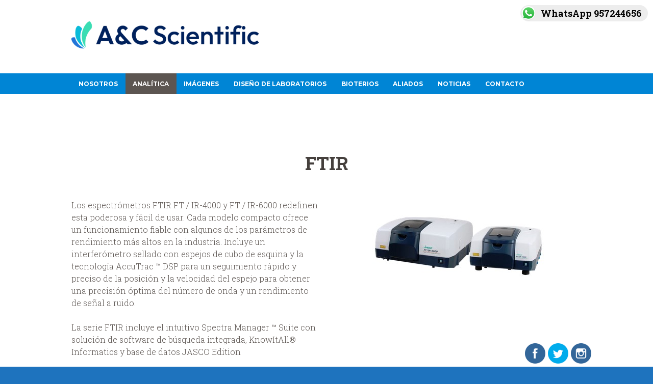

--- FILE ---
content_type: text/html; charset=UTF-8
request_url: http://www.acssac.com/analitica/espectroscopia/ftir/
body_size: 63200
content:
<!-- Google tag (gtag.js) --> <script async src="https://www.googletagmanager.com/gtag/js?id=G-TXJ6TZGHJ7"> </script> <script> window.dataLayer = window.dataLayer || []; function gtag(){dataLayer.push(arguments);} gtag('js', new Date()); gtag('config', 'G-TXJ6TZGHJ7'); </script>

<!DOCTYPE html>
<html lang="en-US" class="scheme_scheme_2">
<head>
	<meta charset="UTF-8" />
	<meta name="viewport" content="width=device-width, initial-scale=1, maximum-scale=1">
	<meta name="format-detection" content="telephone=no">

	<link rel="profile" href="http://gmpg.org/xfn/11" />
	<link rel="pingback" href="http://www.acssac.com/xmlrpc.php" />

	<link rel="icon" type="image/x-icon" href="http://www.acssac.com/wp-content/uploads/2025/04/ACScientificSAC_logo-fullcolor-rgb.png" /><title>FTIR &#8211; A&amp;C Scientific SAC</title>
<link rel='dns-prefetch' href='//js.hs-scripts.com' />
<link rel='dns-prefetch' href='//fonts.googleapis.com' />
<link rel='dns-prefetch' href='//s.w.org' />
<link rel="alternate" type="application/rss+xml" title="A&amp;C Scientific SAC &raquo; Feed" href="http://www.acssac.com/feed/" />
<link rel="alternate" type="application/rss+xml" title="A&amp;C Scientific SAC &raquo; Comments Feed" href="http://www.acssac.com/comments/feed/" />
		<script type="text/javascript">
			window._wpemojiSettings = {"baseUrl":"https:\/\/s.w.org\/images\/core\/emoji\/2.3\/72x72\/","ext":".png","svgUrl":"https:\/\/s.w.org\/images\/core\/emoji\/2.3\/svg\/","svgExt":".svg","source":{"concatemoji":"http:\/\/www.acssac.com\/wp-includes\/js\/wp-emoji-release.min.js?ver=4.8.1"}};
			!function(a,b,c){function d(a){var b,c,d,e,f=String.fromCharCode;if(!k||!k.fillText)return!1;switch(k.clearRect(0,0,j.width,j.height),k.textBaseline="top",k.font="600 32px Arial",a){case"flag":return k.fillText(f(55356,56826,55356,56819),0,0),b=j.toDataURL(),k.clearRect(0,0,j.width,j.height),k.fillText(f(55356,56826,8203,55356,56819),0,0),c=j.toDataURL(),b===c&&(k.clearRect(0,0,j.width,j.height),k.fillText(f(55356,57332,56128,56423,56128,56418,56128,56421,56128,56430,56128,56423,56128,56447),0,0),b=j.toDataURL(),k.clearRect(0,0,j.width,j.height),k.fillText(f(55356,57332,8203,56128,56423,8203,56128,56418,8203,56128,56421,8203,56128,56430,8203,56128,56423,8203,56128,56447),0,0),c=j.toDataURL(),b!==c);case"emoji4":return k.fillText(f(55358,56794,8205,9794,65039),0,0),d=j.toDataURL(),k.clearRect(0,0,j.width,j.height),k.fillText(f(55358,56794,8203,9794,65039),0,0),e=j.toDataURL(),d!==e}return!1}function e(a){var c=b.createElement("script");c.src=a,c.defer=c.type="text/javascript",b.getElementsByTagName("head")[0].appendChild(c)}var f,g,h,i,j=b.createElement("canvas"),k=j.getContext&&j.getContext("2d");for(i=Array("flag","emoji4"),c.supports={everything:!0,everythingExceptFlag:!0},h=0;h<i.length;h++)c.supports[i[h]]=d(i[h]),c.supports.everything=c.supports.everything&&c.supports[i[h]],"flag"!==i[h]&&(c.supports.everythingExceptFlag=c.supports.everythingExceptFlag&&c.supports[i[h]]);c.supports.everythingExceptFlag=c.supports.everythingExceptFlag&&!c.supports.flag,c.DOMReady=!1,c.readyCallback=function(){c.DOMReady=!0},c.supports.everything||(g=function(){c.readyCallback()},b.addEventListener?(b.addEventListener("DOMContentLoaded",g,!1),a.addEventListener("load",g,!1)):(a.attachEvent("onload",g),b.attachEvent("onreadystatechange",function(){"complete"===b.readyState&&c.readyCallback()})),f=c.source||{},f.concatemoji?e(f.concatemoji):f.wpemoji&&f.twemoji&&(e(f.twemoji),e(f.wpemoji)))}(window,document,window._wpemojiSettings);
		</script>
		<style type="text/css">
img.wp-smiley,
img.emoji {
	display: inline !important;
	border: none !important;
	box-shadow: none !important;
	height: 1em !important;
	width: 1em !important;
	margin: 0 .07em !important;
	vertical-align: -0.1em !important;
	background: none !important;
	padding: 0 !important;
}
</style>
<link rel='stylesheet' id='ccw_main_css-css'  href='http://www.acssac.com/wp-content/plugins/click-to-chat-for-whatsapp/assets/css/mainstyles.css?ver=1.6' type='text/css' media='all' />
<link rel='stylesheet' id='essential-grid-plugin-settings-css'  href='http://www.acssac.com/wp-content/plugins/essential-grid/public/assets/css/settings.css?ver=2.0.9.1' type='text/css' media='all' />
<link rel='stylesheet' id='tp-open-sans-css'  href='http://fonts.googleapis.com/css?family=Open+Sans%3A300%2C400%2C600%2C700%2C800&#038;ver=4.8.1' type='text/css' media='all' />
<link rel='stylesheet' id='tp-raleway-css'  href='http://fonts.googleapis.com/css?family=Raleway%3A100%2C200%2C300%2C400%2C500%2C600%2C700%2C800%2C900&#038;ver=4.8.1' type='text/css' media='all' />
<link rel='stylesheet' id='tp-droid-serif-css'  href='http://fonts.googleapis.com/css?family=Droid+Serif%3A400%2C700&#038;ver=4.8.1' type='text/css' media='all' />
<link rel='stylesheet' id='SFSImainCss-css'  href='http://www.acssac.com/wp-content/plugins/ultimate-social-media-icons/css/sfsi-style.css?ver=4.8.1' type='text/css' media='all' />
<link rel='stylesheet' id='wpos-slick-style-css'  href='http://www.acssac.com/wp-content/plugins/wp-logo-showcase-responsive-slider-slider/assets/css/slick.css?ver=2.2.2' type='text/css' media='all' />
<link rel='stylesheet' id='logo_showcase_style-css'  href='http://www.acssac.com/wp-content/plugins/wp-logo-showcase-responsive-slider-slider/assets/css/logo-showcase.css?ver=2.2.2' type='text/css' media='all' />
<link rel='stylesheet' id='albertino-font-google_fonts-style-css'  href='http://fonts.googleapis.com/css?family=Roboto+Slab:300,300italic,400,400italic,700,700italic,900,900italic|Montserrat:300,300italic,400,400italic,700,700italic,900,900italic|Lato:300,300italic,400,400italic,700,700italic,900,900italic&#038;subset=latin,latin-ext' type='text/css' media='all' />
<link rel='stylesheet' id='albertino-fontello-style-css'  href='http://www.acssac.com/wp-content/themes/albertino/css/fontello/css/fontello.css' type='text/css' media='all' />
<link rel='stylesheet' id='albertino-main-style-css'  href='http://www.acssac.com/wp-content/themes/albertino/style.css' type='text/css' media='all' />
<link rel='stylesheet' id='albertino-animation-style-css'  href='http://www.acssac.com/wp-content/themes/albertino/fw/css/core.animation.css' type='text/css' media='all' />
<link rel='stylesheet' id='albertino-shortcodes-style-css'  href='http://www.acssac.com/wp-content/themes/albertino/shortcodes/theme.shortcodes.css' type='text/css' media='all' />
<link rel='stylesheet' id='albertino-plugin.instagram-widget-style-css'  href='http://www.acssac.com/wp-content/themes/albertino/css/plugin.instagram-widget.css' type='text/css' media='all' />
<link rel='stylesheet' id='albertino-skin-style-css'  href='http://www.acssac.com/wp-content/themes/albertino/skins/default/skin.css' type='text/css' media='all' />
<link rel='stylesheet' id='albertino-custom-style-css'  href='http://www.acssac.com/wp-content/themes/albertino/fw/css/custom-style.css' type='text/css' media='all' />
<style id='albertino-custom-style-inline-css' type='text/css'>
  .contacts_wrap .logo img{height:30px}
</style>
<link rel='stylesheet' id='albertino-responsive-style-css'  href='http://www.acssac.com/wp-content/themes/albertino/css/responsive.css' type='text/css' media='all' />
<link rel='stylesheet' id='theme-skin-responsive-style-css'  href='http://www.acssac.com/wp-content/themes/albertino/skins/default/skin.responsive.css' type='text/css' media='all' />
<link rel='stylesheet' id='mediaelement-css'  href='http://www.acssac.com/wp-includes/js/mediaelement/mediaelementplayer.min.css?ver=2.22.0' type='text/css' media='all' />
<link rel='stylesheet' id='wp-mediaelement-css'  href='http://www.acssac.com/wp-includes/js/mediaelement/wp-mediaelement.min.css?ver=4.8.1' type='text/css' media='all' />
<link rel='stylesheet' id='js_composer_front-css'  href='http://www.acssac.com/wp-content/plugins/js_composer/assets/css/js_composer.min.css?ver=4.12' type='text/css' media='all' />
<link rel='stylesheet' id='msl-main-css'  href='http://www.acssac.com/wp-content/plugins/master-slider/public/assets/css/masterslider.main.css?ver=3.0.2' type='text/css' media='all' />
<link rel='stylesheet' id='msl-custom-css'  href='http://www.acssac.com/wp-content/uploads/master-slider/custom.css?ver=7.8' type='text/css' media='all' />
<script type='text/javascript' src='http://www.acssac.com/wp-includes/js/jquery/jquery.js?ver=1.12.4'></script>
<script type='text/javascript' src='http://www.acssac.com/wp-includes/js/jquery/jquery-migrate.min.js?ver=1.4.1'></script>
<script type='text/javascript' src='http://www.acssac.com/wp-content/plugins/essential-grid/public/assets/js/lightbox.js?ver=2.0.9.1'></script>
<script type='text/javascript' src='http://www.acssac.com/wp-content/plugins/essential-grid/public/assets/js/jquery.themepunch.tools.min.js?ver=2.0.9.1'></script>
<script type='text/javascript' src='http://www.acssac.com/wp-content/plugins/essential-grid/public/assets/js/jquery.themepunch.essential.min.js?ver=2.0.9.1'></script>
<script type='text/javascript' src='http://www.acssac.com/wp-content/themes/albertino/fw/js/photostack/modernizr.min.js'></script>
<link rel='https://api.w.org/' href='http://www.acssac.com/wp-json/' />
<link rel="EditURI" type="application/rsd+xml" title="RSD" href="http://www.acssac.com/xmlrpc.php?rsd" />
<link rel="wlwmanifest" type="application/wlwmanifest+xml" href="http://www.acssac.com/wp-includes/wlwmanifest.xml" /> 
<meta name="generator" content="WordPress 4.8.1" />
<link rel="canonical" href="http://www.acssac.com/analitica/espectroscopia/ftir/" />
<link rel='shortlink' href='http://www.acssac.com/?p=717' />
<link rel="alternate" type="application/json+oembed" href="http://www.acssac.com/wp-json/oembed/1.0/embed?url=http%3A%2F%2Fwww.acssac.com%2Fanalitica%2Fespectroscopia%2Fftir%2F" />
<link rel="alternate" type="text/xml+oembed" href="http://www.acssac.com/wp-json/oembed/1.0/embed?url=http%3A%2F%2Fwww.acssac.com%2Fanalitica%2Fespectroscopia%2Fftir%2F&#038;format=xml" />
			<!-- DO NOT COPY THIS SNIPPET! Start of Page Analytics Tracking for HubSpot WordPress plugin v7.51.108-->
			<script type="text/javascript">
				var _hsq = _hsq || [];
				_hsq.push(["setContentType", "standard-page"]);
			</script>
			<!-- DO NOT COPY THIS SNIPPET! End of Page Analytics Tracking for HubSpot WordPress plugin -->
						<script>
				(function() {
					var hbspt = window.hbspt = window.hbspt || {};
					hbspt.forms = hbspt.forms || {};
					hbspt._wpFormsQueue = [];
					hbspt.enqueueForm = function(formDef) {
						if (hbspt.forms && hbspt.forms.create) {
							hbspt.forms.create(formDef);
						} else {
							hbspt._wpFormsQueue.push(formDef);
						}
					}
					if (!window.hbspt.forms.create) {
						Object.defineProperty(window.hbspt.forms, 'create', {
							configurable: true,
							get: function() {
								return hbspt._wpCreateForm;
							},
							set: function(value) {
								hbspt._wpCreateForm = value;
								while (hbspt._wpFormsQueue.length) {
									var formDef = hbspt._wpFormsQueue.shift();
									if (!document.currentScript) {
										var formScriptId = 'leadin-forms-v2-js';
										hubspot.utils.currentScript = document.getElementById(formScriptId);
									}
									hbspt._wpCreateForm.call(hbspt.forms, formDef);
								}
							},
						});
					}
				})();
			</script>
		<script>var ms_grabbing_curosr = 'http://www.acssac.com/wp-content/plugins/master-slider/public/assets/css/common/grabbing.cur', ms_grab_curosr = 'http://www.acssac.com/wp-content/plugins/master-slider/public/assets/css/common/grab.cur';</script>
<meta name="generator" content="MasterSlider 3.0.2 - Responsive Touch Image Slider | www.avt.li/msf" />
<meta name="[base64]" content="w962qLuxQmclckNnGc0K"/><meta name="viewport" content="width=device-width, initial-scale=1"><meta name="generator" content="Powered by Visual Composer - drag and drop page builder for WordPress."/>
<!--[if lte IE 9]><link rel="stylesheet" type="text/css" href="http://www.acssac.com/wp-content/plugins/js_composer/assets/css/vc_lte_ie9.min.css" media="screen"><![endif]--><!--[if IE  8]><link rel="stylesheet" type="text/css" href="http://www.acssac.com/wp-content/plugins/js_composer/assets/css/vc-ie8.min.css" media="screen"><![endif]--><style type="text/css" id="custom-background-css">
body.custom-background { background-color: #1e73be; }
</style>
<noscript><style type="text/css"> .wpb_animate_when_almost_visible { opacity: 1; }</style></noscript></head>

<body class="page-template-default page page-id-717 page-child parent-pageid-711 custom-background _masterslider _ms_version_3.0.2 albertino_body body_style_wide body_filled theme_skin_default article_style_stretch layout_single-standard template_single-standard scheme_scheme_2 top_panel_show top_panel_above sidebar_hide sidebar_outer_hide wpb-js-composer js-comp-ver-4.12 vc_responsive">
	<a id="toc_home" class="sc_anchor" title="Home" data-description="&lt;i&gt;Return to Home&lt;/i&gt; - &lt;br&gt;navigate to home page of the site" data-icon="icon-home" data-url="http://www.acssac.com/" data-separator="yes"></a><a id="toc_top" class="sc_anchor" title="To Top" data-description="&lt;i&gt;Back to top&lt;/i&gt; - &lt;br&gt;scroll to top of the page" data-icon="icon-double-up" data-url="" data-separator="yes"></a>
	
	
	
	<div class="body_wrap">

		
		<div class="page_wrap">

					
		<div class="top_panel_fixed_wrap"></div>

		<header class="top_panel_wrap top_panel_style_1 scheme_original">
			<div class="top_panel_wrap_inner top_panel_inner_style_1 top_panel_position_above">
			
							<div class="top_panel_top">
					<div class="content_wrap clearfix">
						



<div class="top_panel_top_user_area">
			<div class="top_panel_top_socials">
					</div>
				<ul id="menu_user" class="menu_user_nav">
		
	</ul>

</div>					</div>
				</div>
			
			<div class="top_panel_middle" >
				<div class="content_wrap">
					<div class="columns_wrap columns_fluid">
						<div class="column-2_5 contact_logo">
									<div class="logo">
			<a href="http://www.acssac.com/"><img src="http://www.acssac.com/wp-content/uploads/2025/04/ACScientificSAC_logo-fullcolor-rgb.png" class="logo_main" alt="" width="1000" height="152"></a>
		</div>
								</div></div>
				</div>
			</div>

			<div class="top_panel_bottom">
				<div class="content_wrap clearfix">
					<nav class="menu_main_nav_area">
						<ul id="menu_main" class="menu_main_nav"><li id="menu-item-655" class="menu-item menu-item-type-post_type menu-item-object-page menu-item-655"><a href="http://www.acssac.com/quienes-somos/">Nosotros</a></li>
<li id="menu-item-656" class="menu-item menu-item-type-post_type menu-item-object-page current-page-ancestor current-menu-ancestor current_page_ancestor menu-item-has-children menu-item-656"><a href="http://www.acssac.com/analitica/">Analítica</a>
<ul  class="sub-menu">
	<li id="menu-item-750" class="menu-item menu-item-type-post_type menu-item-object-page menu-item-has-children menu-item-750"><a href="http://www.acssac.com/analitica/cromatografia/">Cromatografía</a>
	<ul  class="sub-menu">
		<li id="menu-item-751" class="menu-item menu-item-type-post_type menu-item-object-page menu-item-751"><a href="http://www.acssac.com/analitica/cromatografia/hplc/">HPLC</a></li>
		<li id="menu-item-752" class="menu-item menu-item-type-post_type menu-item-object-page menu-item-752"><a href="http://www.acssac.com/analitica/cromatografia/rhplc/">RHPLC</a></li>
		<li id="menu-item-753" class="menu-item menu-item-type-post_type menu-item-object-page menu-item-753"><a href="http://www.acssac.com/analitica/cromatografia/uhplc/">UHPLC</a></li>
		<li id="menu-item-754" class="menu-item menu-item-type-post_type menu-item-object-page menu-item-754"><a href="http://www.acssac.com/analitica/cromatografia/prep-hplc-2/">Prep HPLC</a></li>
		<li id="menu-item-755" class="menu-item menu-item-type-post_type menu-item-object-page menu-item-755"><a href="http://www.acssac.com/analitica/cromatografia/sistemas-sfc/">Sistemas SFC</a></li>
		<li id="menu-item-756" class="menu-item menu-item-type-post_type menu-item-object-page menu-item-756"><a href="http://www.acssac.com/analitica/cromatografia/software-hplc/">Software HPLC</a></li>
	</ul>
</li>
	<li id="menu-item-757" class="menu-item menu-item-type-post_type menu-item-object-page current-page-ancestor current-menu-ancestor current-menu-parent current-page-parent current_page_parent current_page_ancestor menu-item-has-children menu-item-757"><a href="http://www.acssac.com/analitica/espectroscopia/">Espectroscopía</a>
	<ul  class="sub-menu">
		<li id="menu-item-758" class="menu-item menu-item-type-post_type menu-item-object-page menu-item-758"><a href="http://www.acssac.com/analitica/espectroscopia/dicroismo-circular/">Dicroísmo Circular</a></li>
		<li id="menu-item-759" class="menu-item menu-item-type-post_type menu-item-object-page menu-item-759"><a href="http://www.acssac.com/analitica/espectroscopia/polarimetria-digital/">Polarimetría Digital</a></li>
		<li id="menu-item-760" class="menu-item menu-item-type-post_type menu-item-object-page menu-item-760"><a href="http://www.acssac.com/analitica/espectroscopia/raman/">Microscopía Raman</a></li>
		<li id="menu-item-761" class="menu-item menu-item-type-post_type menu-item-object-page menu-item-761"><a href="http://www.acssac.com/analitica/espectroscopia/sondas-raman/">Sondas Raman</a></li>
		<li id="menu-item-763" class="menu-item menu-item-type-post_type menu-item-object-page current-menu-item page_item page-item-717 current_page_item menu-item-763"><a href="http://www.acssac.com/analitica/espectroscopia/ftir/">FTIR</a></li>
		<li id="menu-item-764" class="menu-item menu-item-type-post_type menu-item-object-page menu-item-764"><a href="http://www.acssac.com/analitica/espectroscopia/ftir-portable/">FTIR Portátil</a></li>
		<li id="menu-item-762" class="menu-item menu-item-type-post_type menu-item-object-page menu-item-762"><a href="http://www.acssac.com/analitica/espectroscopia/microscopia-ftir/">Microscopía FTIR</a></li>
		<li id="menu-item-765" class="menu-item menu-item-type-post_type menu-item-object-page menu-item-765"><a href="http://www.acssac.com/analitica/espectroscopia/espectroscopia-uvvisnir/">Espectroscopía UV/VIS/NIR</a></li>
		<li id="menu-item-771" class="menu-item menu-item-type-post_type menu-item-object-page menu-item-771"><a href="http://www.acssac.com/analitica/espectroscopia/microscopia-uvvisnir/">Microscopía UV/VIS/NIR</a></li>
		<li id="menu-item-766" class="menu-item menu-item-type-post_type menu-item-object-page menu-item-766"><a href="http://www.acssac.com/analitica/espectroscopia/fluorescencia/">Fluorescencia</a></li>
		<li id="menu-item-767" class="menu-item menu-item-type-post_type menu-item-object-page menu-item-767"><a href="http://www.acssac.com/analitica/espectroscopia/test-de-disolucion/">Test de disolución</a></li>
		<li id="menu-item-772" class="menu-item menu-item-type-post_type menu-item-object-page menu-item-772"><a href="http://www.acssac.com/analitica/espectroscopia/software-de-espectroscopia/">Software de Espectroscopia</a></li>
		<li id="menu-item-768" class="menu-item menu-item-type-post_type menu-item-object-page menu-item-768"><a href="http://www.acssac.com/analitica/espectroscopia/dicroismo-circular-vibracional-vcd/">Dicroísmo Circular Vibracional VCD</a></li>
		<li id="menu-item-769" class="menu-item menu-item-type-post_type menu-item-object-page menu-item-769"><a href="http://www.acssac.com/analitica/espectroscopia/film-thickness/">Medidor de espesor de película</a></li>
		<li id="menu-item-770" class="menu-item menu-item-type-post_type menu-item-object-page menu-item-770"><a href="http://www.acssac.com/analitica/espectroscopia/near-field-scanning/">Exploracion de campo cercano</a></li>
	</ul>
</li>
	<li id="menu-item-781" class="menu-item menu-item-type-post_type menu-item-object-page menu-item-781"><a href="http://www.acssac.com/analitica/espectroscopia/columnas-para-hplc/">Columnas para HPLC</a></li>
</ul>
</li>
<li id="menu-item-812" class="menu-item menu-item-type-post_type menu-item-object-page menu-item-has-children menu-item-812"><a href="http://www.acssac.com/imagenes/imagen-de-resonancia-magnetica-preclinica-mri/">Imágenes</a>
<ul  class="sub-menu">
	<li id="menu-item-782" class="menu-item menu-item-type-post_type menu-item-object-page menu-item-has-children menu-item-782"><a href="http://www.acssac.com/imagenes/imagen-de-resonancia-magnetica-preclinica-mri/">Imagen de Resonancia Magnética preclínica ( MRI )</a>
	<ul  class="sub-menu">
		<li id="menu-item-875" class="menu-item menu-item-type-post_type menu-item-object-page menu-item-875"><a href="http://www.acssac.com/imagenes/imagen-de-resonancia-magnetica-preclinica-mri/icon/">Icon</a></li>
		<li id="menu-item-876" class="menu-item menu-item-type-post_type menu-item-object-page menu-item-876"><a href="http://www.acssac.com/imagenes/imagen-de-resonancia-magnetica-preclinica-mri/bio-spec3t/">BioSpec 3T</a></li>
		<li id="menu-item-877" class="menu-item menu-item-type-post_type menu-item-object-page menu-item-877"><a href="http://www.acssac.com/imagenes/imagen-de-resonancia-magnetica-preclinica-mri/bio-spec/">BioSpec</a></li>
		<li id="menu-item-878" class="menu-item menu-item-type-post_type menu-item-object-page menu-item-878"><a href="http://www.acssac.com/imagenes/imagen-de-resonancia-magnetica-preclinica-mri/pharmascan/">PharmaScan</a></li>
	</ul>
</li>
</ul>
</li>
<li id="menu-item-1292" class="menu-item menu-item-type-post_type menu-item-object-page menu-item-1292"><a href="http://www.acssac.com/disenos-de-laboratorios/">Diseño de Laboratorios</a></li>
<li id="menu-item-1206" class="menu-item menu-item-type-post_type menu-item-object-page menu-item-has-children menu-item-1206"><a href="http://www.acssac.com/bioterios/">Bioterios</a>
<ul  class="sub-menu">
	<li id="menu-item-1207" class="menu-item menu-item-type-post_type menu-item-object-page menu-item-1207"><a href="http://www.acssac.com/bioterios/">Proyectos de implementación de Bioterios</a></li>
</ul>
</li>
<li id="menu-item-659" class="menu-item menu-item-type-post_type menu-item-object-page menu-item-659"><a href="http://www.acssac.com/aliados/">Aliados</a></li>
<li id="menu-item-660" class="menu-item menu-item-type-post_type menu-item-object-page menu-item-660"><a href="http://www.acssac.com/blog/">Noticias</a></li>
<li id="menu-item-664" class="menu-item menu-item-type-post_type menu-item-object-page menu-item-has-children menu-item-664"><a href="http://www.acssac.com/contacto/">Contacto</a>
<ul  class="sub-menu">
	<li id="menu-item-663" class="menu-item menu-item-type-post_type menu-item-object-page menu-item-663"><a href="http://www.acssac.com/servicio-tecnico/">Servicio Técnico</a></li>
	<li id="menu-item-1508" class="menu-item menu-item-type-post_type menu-item-object-page menu-item-1508"><a href="http://www.acssac.com/sugerencias-2/">Libro de reclamaciones /sugerencias</a></li>
</ul>
</li>
</ul>					</nav>
									</div>
			</div>

			</div>
		</header>

			<div class="header_mobile">
		<div class="content_wrap">
			<div class="menu_button icon-menu"></div>
					<div class="logo">
			<a href="http://www.acssac.com/"><img src="http://www.acssac.com/wp-content/uploads/2025/04/ACScientificSAC_logo-fullcolor-rgb.png" class="logo_main" alt="" width="1000" height="152"></a>
		</div>
				</div>
		<div class="side_wrap">
			<div class="close">Close</div>
			<div class="panel_top">
				<nav class="menu_main_nav_area">
					<ul id="menu_main" class="menu_main_nav"><li class="menu-item menu-item-type-post_type menu-item-object-page menu-item-655"><a href="http://www.acssac.com/quienes-somos/">Nosotros</a></li>
<li class="menu-item menu-item-type-post_type menu-item-object-page current-page-ancestor current-menu-ancestor current_page_ancestor menu-item-has-children menu-item-656"><a href="http://www.acssac.com/analitica/">Analítica</a>
<ul  class="sub-menu">
	<li class="menu-item menu-item-type-post_type menu-item-object-page menu-item-has-children menu-item-750"><a href="http://www.acssac.com/analitica/cromatografia/">Cromatografía</a>
	<ul  class="sub-menu">
		<li class="menu-item menu-item-type-post_type menu-item-object-page menu-item-751"><a href="http://www.acssac.com/analitica/cromatografia/hplc/">HPLC</a></li>
		<li class="menu-item menu-item-type-post_type menu-item-object-page menu-item-752"><a href="http://www.acssac.com/analitica/cromatografia/rhplc/">RHPLC</a></li>
		<li class="menu-item menu-item-type-post_type menu-item-object-page menu-item-753"><a href="http://www.acssac.com/analitica/cromatografia/uhplc/">UHPLC</a></li>
		<li class="menu-item menu-item-type-post_type menu-item-object-page menu-item-754"><a href="http://www.acssac.com/analitica/cromatografia/prep-hplc-2/">Prep HPLC</a></li>
		<li class="menu-item menu-item-type-post_type menu-item-object-page menu-item-755"><a href="http://www.acssac.com/analitica/cromatografia/sistemas-sfc/">Sistemas SFC</a></li>
		<li class="menu-item menu-item-type-post_type menu-item-object-page menu-item-756"><a href="http://www.acssac.com/analitica/cromatografia/software-hplc/">Software HPLC</a></li>
	</ul>
</li>
	<li class="menu-item menu-item-type-post_type menu-item-object-page current-page-ancestor current-menu-ancestor current-menu-parent current-page-parent current_page_parent current_page_ancestor menu-item-has-children menu-item-757"><a href="http://www.acssac.com/analitica/espectroscopia/">Espectroscopía</a>
	<ul  class="sub-menu">
		<li class="menu-item menu-item-type-post_type menu-item-object-page menu-item-758"><a href="http://www.acssac.com/analitica/espectroscopia/dicroismo-circular/">Dicroísmo Circular</a></li>
		<li class="menu-item menu-item-type-post_type menu-item-object-page menu-item-759"><a href="http://www.acssac.com/analitica/espectroscopia/polarimetria-digital/">Polarimetría Digital</a></li>
		<li class="menu-item menu-item-type-post_type menu-item-object-page menu-item-760"><a href="http://www.acssac.com/analitica/espectroscopia/raman/">Microscopía Raman</a></li>
		<li class="menu-item menu-item-type-post_type menu-item-object-page menu-item-761"><a href="http://www.acssac.com/analitica/espectroscopia/sondas-raman/">Sondas Raman</a></li>
		<li class="menu-item menu-item-type-post_type menu-item-object-page current-menu-item page_item page-item-717 current_page_item menu-item-763"><a href="http://www.acssac.com/analitica/espectroscopia/ftir/">FTIR</a></li>
		<li class="menu-item menu-item-type-post_type menu-item-object-page menu-item-764"><a href="http://www.acssac.com/analitica/espectroscopia/ftir-portable/">FTIR Portátil</a></li>
		<li class="menu-item menu-item-type-post_type menu-item-object-page menu-item-762"><a href="http://www.acssac.com/analitica/espectroscopia/microscopia-ftir/">Microscopía FTIR</a></li>
		<li class="menu-item menu-item-type-post_type menu-item-object-page menu-item-765"><a href="http://www.acssac.com/analitica/espectroscopia/espectroscopia-uvvisnir/">Espectroscopía UV/VIS/NIR</a></li>
		<li class="menu-item menu-item-type-post_type menu-item-object-page menu-item-771"><a href="http://www.acssac.com/analitica/espectroscopia/microscopia-uvvisnir/">Microscopía UV/VIS/NIR</a></li>
		<li class="menu-item menu-item-type-post_type menu-item-object-page menu-item-766"><a href="http://www.acssac.com/analitica/espectroscopia/fluorescencia/">Fluorescencia</a></li>
		<li class="menu-item menu-item-type-post_type menu-item-object-page menu-item-767"><a href="http://www.acssac.com/analitica/espectroscopia/test-de-disolucion/">Test de disolución</a></li>
		<li class="menu-item menu-item-type-post_type menu-item-object-page menu-item-772"><a href="http://www.acssac.com/analitica/espectroscopia/software-de-espectroscopia/">Software de Espectroscopia</a></li>
		<li class="menu-item menu-item-type-post_type menu-item-object-page menu-item-768"><a href="http://www.acssac.com/analitica/espectroscopia/dicroismo-circular-vibracional-vcd/">Dicroísmo Circular Vibracional VCD</a></li>
		<li class="menu-item menu-item-type-post_type menu-item-object-page menu-item-769"><a href="http://www.acssac.com/analitica/espectroscopia/film-thickness/">Medidor de espesor de película</a></li>
		<li class="menu-item menu-item-type-post_type menu-item-object-page menu-item-770"><a href="http://www.acssac.com/analitica/espectroscopia/near-field-scanning/">Exploracion de campo cercano</a></li>
	</ul>
</li>
	<li class="menu-item menu-item-type-post_type menu-item-object-page menu-item-781"><a href="http://www.acssac.com/analitica/espectroscopia/columnas-para-hplc/">Columnas para HPLC</a></li>
</ul>
</li>
<li class="menu-item menu-item-type-post_type menu-item-object-page menu-item-has-children menu-item-812"><a href="http://www.acssac.com/imagenes/imagen-de-resonancia-magnetica-preclinica-mri/">Imágenes</a>
<ul  class="sub-menu">
	<li class="menu-item menu-item-type-post_type menu-item-object-page menu-item-has-children menu-item-782"><a href="http://www.acssac.com/imagenes/imagen-de-resonancia-magnetica-preclinica-mri/">Imagen de Resonancia Magnética preclínica ( MRI )</a>
	<ul  class="sub-menu">
		<li class="menu-item menu-item-type-post_type menu-item-object-page menu-item-875"><a href="http://www.acssac.com/imagenes/imagen-de-resonancia-magnetica-preclinica-mri/icon/">Icon</a></li>
		<li class="menu-item menu-item-type-post_type menu-item-object-page menu-item-876"><a href="http://www.acssac.com/imagenes/imagen-de-resonancia-magnetica-preclinica-mri/bio-spec3t/">BioSpec 3T</a></li>
		<li class="menu-item menu-item-type-post_type menu-item-object-page menu-item-877"><a href="http://www.acssac.com/imagenes/imagen-de-resonancia-magnetica-preclinica-mri/bio-spec/">BioSpec</a></li>
		<li class="menu-item menu-item-type-post_type menu-item-object-page menu-item-878"><a href="http://www.acssac.com/imagenes/imagen-de-resonancia-magnetica-preclinica-mri/pharmascan/">PharmaScan</a></li>
	</ul>
</li>
</ul>
</li>
<li class="menu-item menu-item-type-post_type menu-item-object-page menu-item-1292"><a href="http://www.acssac.com/disenos-de-laboratorios/">Diseño de Laboratorios</a></li>
<li class="menu-item menu-item-type-post_type menu-item-object-page menu-item-has-children menu-item-1206"><a href="http://www.acssac.com/bioterios/">Bioterios</a>
<ul  class="sub-menu">
	<li class="menu-item menu-item-type-post_type menu-item-object-page menu-item-1207"><a href="http://www.acssac.com/bioterios/">Proyectos de implementación de Bioterios</a></li>
</ul>
</li>
<li class="menu-item menu-item-type-post_type menu-item-object-page menu-item-659"><a href="http://www.acssac.com/aliados/">Aliados</a></li>
<li class="menu-item menu-item-type-post_type menu-item-object-page menu-item-660"><a href="http://www.acssac.com/blog/">Noticias</a></li>
<li class="menu-item menu-item-type-post_type menu-item-object-page menu-item-has-children menu-item-664"><a href="http://www.acssac.com/contacto/">Contacto</a>
<ul  class="sub-menu">
	<li class="menu-item menu-item-type-post_type menu-item-object-page menu-item-663"><a href="http://www.acssac.com/servicio-tecnico/">Servicio Técnico</a></li>
	<li class="menu-item menu-item-type-post_type menu-item-object-page menu-item-1508"><a href="http://www.acssac.com/sugerencias-2/">Libro de reclamaciones /sugerencias</a></li>
</ul>
</li>
</ul>				</nav>
										<div class="login"><a href="#popup_login" class="popup_link popup_login_link icon-user">Login</a>						</div>
									</div>
			
						<div class="panel_middle">
				



<div class="top_panel_top_user_area">
			<ul id="menu_user" class="menu_user_nav">
		
	</ul>

</div>			</div>
			
			<div class="panel_bottom">
									<div class="contact_socials">
											</div>
							</div>
		</div>
		<div class="mask"></div>
	</div>


			<div class="page_content_wrap page_paddings_yes">

				<div class="content_wrap"><div class="content"><article class="itemscope post_item post_item_single post_featured_center post_format_standard post-717 page type-page status-publish hentry" itemscope itemtype="http://schema.org/Article"><section class="post_content" itemprop="articleBody"><div class="vc_row wpb_row vc_row-fluid"><div class="wpb_column vc_column_container vc_col-sm-12"><div class="vc_column-inner "><div class="wpb_wrapper"><div class="sc_section margin_bottom_huge aligncenter" data-animation="animated zoomIn normal"><div class="sc_section_inner"><h2 class="sc_section_title sc_item_title">FTIR</h2><div class="columns_wrap sc_columns columns_fluid sc_columns_count_2"><div class="column-1_2 sc_column_item sc_column_item_1 odd first" style="text-align:right;">
	<div class="wpb_text_column wpb_content_element ">
		<div class="wpb_wrapper">
			<p style="text-align: left;"><span class="notranslate">Los espectrómetros FTIR FT / IR-4000 y FT / IR-6000 redefinen esta poderosa y fácil de usar.</span> <span class="notranslate"> Cada modelo compacto ofrece un funcionamiento fiable con algunos de los parámetros de rendimiento más altos en la industria.</span> <span class="notranslate"> Incluye un interferómetro sellado con espejos de cubo de esquina y la tecnología AccuTrac ™ DSP para un seguimiento rápido y preciso de la posición y la velocidad del espejo para obtener una precisión óptima del número de onda y un rendimiento de señal a ruido.</span></p>
<p style="text-align: left;"><span class="notranslate"> La serie FTIR incluye el intuitivo Spectra Manager ™ Suite con solución de software de búsqueda integrada, KnowItAll® Informatics y base de datos JASCO Edition</span></p>

		</div>
	</div>
</div><div class="column-1_2 sc_column_item sc_column_item_2 even" style="text-align:center;">
	<div class="wpb_single_image wpb_content_element vc_align_center">
		
		<figure class="wpb_wrapper vc_figure">
			<div class="vc_single_image-wrapper   vc_box_border_grey"><img width="368" height="168" src="http://www.acssac.com/wp-content/uploads/2017/06/ftir.jpg" class="vc_single_image-img attachment-full" alt="" srcset="http://www.acssac.com/wp-content/uploads/2017/06/ftir.jpg 368w, http://www.acssac.com/wp-content/uploads/2017/06/ftir-300x137.jpg 300w" sizes="(max-width: 368px) 100vw, 368px" /></div>
		</figure>
	</div>
</div></div></div></div>
	<div class="wpb_text_column wpb_content_element ">
		<div class="wpb_wrapper">
			<h3><span class="notranslate">Espectrómetros FTIR Características del sistema</span></h3>
<h3><span class="notranslate"> Interferómetro</span></h3>
<p><span class="notranslate"> El interferómetro se fabrica como un bloque sólido de aluminio fundido y está completamente sellado.</span> <span class="notranslate"> El FT / IR-4000 utiliza un interferómetro de 45 grados Michelson y el FT / IR-6000 utiliza un interferómetro de 28 metros de Michelson.</span> <span class="notranslate"> Un cojinete sin fricción (sin la necesidad de un suministro de gas) soporta el espejo móvil que es accionado por una &#8220;bobina de la voz&#8221; para el movimiento libre de la vibración exacto.</span> <span class="notranslate"> El seguimiento láser del espejo móvil se realiza con Accutrac ™ con lo último en procesamiento de señales digitales.</span> <span class="notranslate"> Las ventanas estándar KRS-5 previenen el daño higroscópico que a menudo se ve con las ventanas KBr usadas en algunos productos.</span></p>
<h3><span class="notranslate"> Óptica purgable</span></h3>
<p><span class="notranslate"> Todos los modelos incluyen una cámara de interferómetro completamente sellada y desecada.</span> <span class="notranslate"> Además, se incluye como estándar una purga integrada para el sistema óptico.</span></p>
<h3><span class="notranslate"> Espejos de esquina</span></h3>
<p><span class="notranslate"> Los espejos de cubo de esquina se corrigen automáticamente para cualquier desviación de la trayectoria de luz, proporcionando una excelente estabilidad óptica en todo momento.</span> <span class="notranslate"> Eliminar la necesidad de alineamiento dinámico.</span></p>

		</div>
	</div>
<div class="columns_wrap sc_columns columns_fluid sc_columns_count_1"><div class="column-1_1 sc_column_item sc_column_item_1 odd first" style="text-align:center;">
	<div class="wpb_single_image wpb_content_element vc_align_center">
		
		<figure class="wpb_wrapper vc_figure">
			<div class="vc_single_image-wrapper   vc_box_border_grey"><img width="407" height="184" src="http://www.acssac.com/wp-content/uploads/2017/06/ftir2.jpg" class="vc_single_image-img attachment-full" alt="" srcset="http://www.acssac.com/wp-content/uploads/2017/06/ftir2.jpg 407w, http://www.acssac.com/wp-content/uploads/2017/06/ftir2-300x136.jpg 300w" sizes="(max-width: 407px) 100vw, 407px" /></div>
		</figure>
	</div>
</div></div><div class="columns_wrap sc_columns columns_fluid sc_columns_count_1"><div class="column-1_1 sc_column_item sc_column_item_1 odd first" style="text-align:center;">
	<div class="wpb_text_column wpb_content_element ">
		<div class="wpb_wrapper">
			<h3 style="text-align: left;"><span class="notranslate">Excelente relación S / N</span></h3>
<p style="text-align: left;"><span class="notranslate"> El interferómetro altamente estable con fuente de luz de dos etapas de alta intensidad ofrece un rendimiento óptimo señal-ruido a partir de 28.000: 1 y hasta 55.000: 1 (bajo condiciones estandarizadas).</span></p>
<h3 style="text-align: left;"><span class="notranslate"> Detector DLaTGS de alta sensibilidad refrigerado eléctricamente</span></h3>
<p style="text-align: left;"><span class="notranslate"> Un detector DLATGS altamente sensible y estable es estándar para todos los instrumentos.</span> <span class="notranslate"> El elemento detector DLATGS es controlado por temperatura utilizando el efecto Peltier.</span></p>
<h3 style="text-align: left;"><span class="notranslate"> Detectores adicionales</span></h3>
<p style="text-align: left;"><span class="notranslate"> Muchos detectores opcionales cubren el rango de 25,000 a 5 cm-1 e incluyen varios detectores MCT enfriados con LN2 para banda ancha, estrecha y media, Otros incluyen SiPD, InGaAs, Bolómetro, etc.</span></p>
<h3 style="text-align: left;"><span class="notranslate"> Extensión de Wavenumber</span></h3>
<p style="text-align: left;"><span class="notranslate"> El rango de trabajo se puede extender desde el IR visible hasta el IR distante mediante la conmutación de varios componentes ópticos, tales como fuente, ventanas, divisor de haz y detector.</span></p>
<h3 style="text-align: left;"><span class="notranslate"> Banco óptico sin vibraciones</span></h3>
<p style="text-align: left;"><span class="notranslate"> Un montaje especialmente diseñado a prueba de vibraciones del banco óptico elimina completamente la interferencia de las vibraciones externas.</span></p>
<h3 style="text-align: left;"><span class="notranslate"> Soporte de GxP</span></h3>
<p style="text-align: left;"><span class="notranslate"> Para los laboratorios que cumplen con las regulaciones GxP, se proporciona una rutina de validación de instrumentos como estándar para verificar el desempeño del instrumento de acuerdo con los procedimientos ASTM, EP y JP.</span></p>
<h3 style="text-align: left;"><span class="notranslate"> Microscopio / Imaging IR</span></h3>
<p style="text-align: left;"><span class="notranslate"> Los modelos de microscopio infrarrojo IRT-1000, 5000 ó 7000 se pueden conectar fácilmente a cualquier instrumento FT / IR-4000 o FT / IR-6000.</span></p>

		</div>
	</div>
</div></div></div></div></div></div></section> <!-- </section> class="post_content" itemprop="articleBody"> --></article> <!-- </article> class="itemscope post_item post_item_single post_featured_center post_format_standard post-717 page type-page status-publish hentry" itemscope itemtype="http://schema.org/Article"> -->	<section class="related_wrap related_wrap_empty"></section>
	</div> <!-- </div> class="content"> --></div> <!-- </div> class="content_wrap"> -->			
			</div>		<!-- </.page_content_wrap> -->
			
							<footer class="footer_wrap widget_area scheme_original">
					<div class="footer_wrap_inner widget_area_inner">
						<div class="content_wrap">
							<div class="columns_wrap"><aside id="media_image-2" class="widget_number_1 column-1_3 widget widget_media_image"><img width="291" height="70" src="http://www.acssac.com/wp-content/uploads/2017/06/logo-footer.fw_.png" class="image wp-image-668  attachment-full size-full" alt="" style="max-width: 100%; height: auto;" /></aside><aside id="text-3" class="widget_number_2 column-1_3 widget widget_text"><h5 class="widget_title">Sobre Nosotros</h5>			<div class="textwidget"><p>Somos una empresa comprometida con la investigación medica, científica e industrial, la protección y el control del medio ambiente, la biotecnología y la medicina. Ofrecemos consultoría integral para optimizar sus procesos de investigación y desarrollo ofreciendo tecnología y optimización.</p>
</div>
		</aside><aside id="text-4" class="widget_number_3 column-1_3 widget widget_text"><h5 class="widget_title">Contáctanos</h5>			<div class="textwidget"><p>Jr. De la Roca Vergallo N° 267,<br />
Distrito de Magdalena del Mar<br />
Altura cuadra 9 de Av Javier Prado Oeste- Lima<br />
Dudas o consultas: <a href="mailto:info@acssac.com"><span style="color: blue;">info@acssac.com</span></a><br />
Solicitud de cotización: <a href="mailto:ventas@acssac.com"><span style="color: blue;">ventas@acssac.com</span></a><br />
Teléfono: 957 244 656</p>
</div>
		</aside></div>	<!-- /.columns_wrap -->
						</div>	<!-- /.content_wrap -->
					</div>	<!-- /.footer_wrap_inner -->
				</footer>	<!-- /.footer_wrap -->
				 
				<div class="copyright_wrap copyright_style_text  scheme_original">
					<div class="copyright_wrap_inner">
						<div class="content_wrap">
														<div class="copyright_text">A&amp;C Scientific SAC © 2026 Todos los derechos reservados</div>
						</div>
					</div>
				</div>
							
		</div>	<!-- /.page_wrap -->

	</div>		<!-- /.body_wrap -->
	
	

<a href="#" class="scroll_to_top icon-up" title="Scroll to top"></a>

<div class="custom_html_section">
</div>

        <!--facebook like and share js -->
        <div id="fb-root"></div>
		<script>(function(d, s, id) {
			var js, fjs = d.getElementsByTagName(s)[0];
		  	if (d.getElementById(id)) return;
		  	js = d.createElement(s); js.id = id;
		  	js.src = "//connect.facebook.net/en_US/sdk.js#xfbml=1&version=v2.5";
		  	fjs.parentNode.insertBefore(js, fjs);
		}(document, 'script', 'facebook-jssdk'));</script>
		<!--<div id="fb-root"></div>
        <script>
        (function(d, s, id) {
          var js, fjs = d.getElementsByTagName(s)[0];
          if (d.getElementById(id)) return;
          js = d.createElement(s); js.id = id;
          js.src = "//connect.facebook.net/en_US/sdk.js#xfbml=1&appId=1425108201100352&version=v2.0";
          fjs.parentNode.insertBefore(js, fjs);
        }(document, 'script', 'facebook-jssdk'));</script>-->
 			<!-- twitter JS End -->
		<script>!function(d,s,id){var js,fjs=d.getElementsByTagName(s)[0];if(!d.getElementById(id)){js=d.createElement(s);js.id=id;js.src="https://platform.twitter.com/widgets.js";fjs.parentNode.insertBefore(js,fjs);}}(document,"script","twitter-wjs");</script>	
	             <script>
                jQuery( document ).scroll(function( $ )
                {
                    var y = jQuery(this).scrollTop();
            
                    if (/Android|webOS|iPhone|iPad|iPod|BlackBerry|IEMobile|Opera Mini/i.test(navigator.userAgent))
                    {    
                       if(jQuery(window).scrollTop() + jQuery(window).height() >= jQuery(document).height()-100)
                       {
                          jQuery('.sfsi_outr_div').css({'z-index':'9996',opacity:1,top:jQuery(window).scrollTop()+"px",position:"absolute"});
                          jQuery('.sfsi_outr_div').fadeIn(200);
                          jQuery('.sfsi_FrntInner_chg').fadeIn(200);
                       }
                       else{
                           jQuery('.sfsi_outr_div').fadeOut();
                           jQuery('.sfsi_FrntInner_chg').fadeOut();
                       }
                  }
                  else
                  {
                       if(jQuery(window).scrollTop() + jQuery(window).height() >= jQuery(document).height()-3)
                       {
                            jQuery('.sfsi_outr_div').css({'z-index':'9996',opacity:1,top:jQuery(window).scrollTop()+200+"px",position:"absolute"});
                            jQuery('.sfsi_outr_div').fadeIn(200);
                            jQuery('.sfsi_FrntInner_chg').fadeIn(200);
                       }
                       else
                       {
                         jQuery('.sfsi_outr_div').fadeOut();
                         jQuery('.sfsi_FrntInner_chg').fadeOut();
                       }
                  } 
                });
             </script>
            <style type="text/css">#sfsi_floater { margin-bottom:0px;margin-right:0px; }</style><div class="norm_row sfsi_wDiv" id="sfsi_floater"  style="z-index: 9999;width:225px;text-align:left;position:absolute;position:absolute;right:30px;bottom:0px"><div style='width:40px; height:40px;margin-left:5px;margin-bottom:5px;' class='sfsi_wicons shuffeldiv '><div class='inerCnt'><a class=' sficn' effect='' target='_blank'  href='https://www.facebook.com/acscien/' id='sfsiid_facebook' alt='Facebook' style='opacity:1' ><img alt='Facebook' title='Facebook' src='http://www.acssac.com/wp-content/plugins/ultimate-social-media-icons/images/icons_theme/flat/flat_facebook.png' width='40' height='40' style='' class='sfcm sfsi_wicon' effect=''   /></a><div class="sfsi_tool_tip_2 fb_tool_bdr sfsiTlleft" style="width:62px ;opacity:0;z-index:-1;margin-left:-47.5px;" id="sfsiid_facebook"><span class="bot_arow bot_fb_arow"></span><div class="sfsi_inside"><div  class='icon1'><a href='https://www.facebook.com/acscien/' target='_blank'><img alt='Facebook' title='Facebook' src='http://www.acssac.com/wp-content/plugins/ultimate-social-media-icons/images/visit_icons/facebook.png'  /></a></div><div  class='icon2'><div class="fb-like" data-href="http://www.acssac.com/analitica/espectroscopia/ftir" data-layout="button" data-action="like" data-show-faces="false" data-share="true"></div></div></div></div></div></div><div style='width:40px; height:40px;margin-left:5px;margin-bottom:5px;' class='sfsi_wicons shuffeldiv '><div class='inerCnt'><a class=' sficn' effect='' target='_blank'  href='https://twitter.com/scientific_sac' id='sfsiid_twitter' alt='Twitter' style='opacity:1' ><img alt='Twitter' title='Twitter' src='http://www.acssac.com/wp-content/plugins/ultimate-social-media-icons/images/icons_theme/flat/flat_twitter.png' width='40' height='40' style='' class='sfcm sfsi_wicon' effect=''   /></a><div class="sfsi_tool_tip_2 twt_tool_bdr sfsiTlleft" style="width:59px ;opacity:0;z-index:-1;margin-left:-46px;" id="sfsiid_twitter"><span class="bot_arow bot_twt_arow"></span><div class="sfsi_inside"><div  class='cstmicon1'><a href='https://twitter.com/scientific_sac' target='_blank'><img alt='Visit Us' title='Visit Us' src='http://www.acssac.com/wp-content/plugins/ultimate-social-media-icons/images/visit_icons/twitter.png'  /></a></div><div  class='icon1'><a href="https://twitter.com/https://twitter.com/scientific_sac" class="twitter-follow-button"  data-show-count="false" data-show-screen-name="false">Follow </a></div><div  class='icon2'><a rel="nofollow" href="http://twitter.com/share" data-count="none" class="sr-twitter-button twitter-share-button" lang="en" data-url="http://www.acssac.com/analitica/espectroscopia/ftir" data-text="Hey, check out this cool site I found: www.yourname.com #Topic via@my_twitter_name" ></a></div></div></div></div></div><div style='width:40px; height:40px;margin-left:5px;margin-bottom:5px;' class='sfsi_wicons shuffeldiv '><div class='inerCnt'><a class=' sficn' effect='' target='_blank'  href='https://www.instagram.com/acscientificsac/' id='sfsiid_instagram' alt='INSTAGRAM' style='opacity:1' ><img alt='INSTAGRAM' title='INSTAGRAM' src='http://www.acssac.com/wp-content/plugins/ultimate-social-media-icons/images/icons_theme/flat/flat_instagram.png' width='40' height='40' style='' class='sfcm sfsi_wicon' effect=''   /></a></div></div></div ><input type='hidden' id='sfsi_floater_sec' value='bottom-right' /></div><script>jQuery(".sfsi_widget").each(function( index ) {
					if(jQuery(this).attr("data-position") == "widget")
					{
						var wdgt_hght = jQuery(this).children(".norm_row.sfsi_wDiv").height();
						var title_hght = jQuery(this).parent(".widget.sfsi").children(".widget-title").height();
						var totl_hght = parseInt( title_hght ) + parseInt( wdgt_hght );
						jQuery(this).parent(".widget.sfsi").css("min-height", totl_hght+"px");
					}
				});jQuery( document ).ready(function( $ ) { sfsi_float_widget('bottom')});</script>    	<script>
			jQuery(document).ready(function(e) {
                jQuery("body").addClass("sfsi_2.08")
            });
			function sfsi_processfurther(ref) {
				var feed_id = '[base64]';
				var feedtype = 8;
				var email = jQuery(ref).find('input[name="data[Widget][email]"]').val();
				var filter = /^([a-zA-Z0-9_\.\-])+\@(([a-zA-Z0-9\-])+\.)+([a-zA-Z0-9]{2,4})+$/;
				if ((email != "Enter your email") && (filter.test(email))) {
					if (feedtype == "8") {
						var url ="https://www.specificfeeds.com/widgets/subscribeWidget/"+feed_id+"/"+feedtype;
						window.open(url, "popupwindow", "scrollbars=yes,width=1080,height=760");
						return true;
					}
				} else {
					alert("Please enter email address");
					jQuery(ref).find('input[name="data[Widget][email]"]').focus();
					return false;
				}
			}
		</script>
        <style type="text/css" aria-selected="true">
			.sfsi_subscribe_Popinner
			{
								width: 100% !important;
				height: auto !important;
												padding: 18px 0px !important;
				background-color: #ffffff !important;
			}
			.sfsi_subscribe_Popinner form
			{
				margin: 0 20px !important;
			}
			.sfsi_subscribe_Popinner h5
			{
				font-family: Helvetica,Arial,sans-serif !important;
								font-weight: bold !important;
								color: #000000 !important;
				font-size: 16px !important;
				text-align: center !important;
				margin: 0 0 10px !important;
    			padding: 0 !important;
			}
			.sfsi_subscription_form_field {
				margin: 5px 0 !important;
				width: 100% !important;
				display: inline-flex;
				display: -webkit-inline-flex;
			}
			.sfsi_subscription_form_field input {
				width: 100% !important;
				padding: 10px 0px !important;
			}
			.sfsi_subscribe_Popinner input[type=email]
			{
				font-family: Helvetica,Arial,sans-serif !important;
								font-style: normal !important;
								color:  !important;
				font-size: 14px !important;
				text-align: center !important;
			}
			.sfsi_subscribe_Popinner input[type=email]::-webkit-input-placeholder {
			   	font-family: Helvetica,Arial,sans-serif !important;
								font-style: normal !important;
								color:  !important;
				font-size: 14px !important;
				text-align: center !important;
			}
			.sfsi_subscribe_Popinner input[type=email]:-moz-placeholder { /* Firefox 18- */
			    font-family: Helvetica,Arial,sans-serif !important;
								font-style: normal !important;
								color:  !important;
				font-size: 14px !important;
				text-align: center !important;
			}
			.sfsi_subscribe_Popinner input[type=email]::-moz-placeholder {  /* Firefox 19+ */
			    font-family: Helvetica,Arial,sans-serif !important;
								font-style: normal !important;
								color:  !important;
				font-size: 14px !important;
				text-align: center !important;
			}
			.sfsi_subscribe_Popinner input[type=email]:-ms-input-placeholder {  
			  	font-family: Helvetica,Arial,sans-serif !important;
								font-style: normal !important;
								color:  !important;
				font-size: 14px !important;
				text-align: center !important;
			}
			.sfsi_subscribe_Popinner input[type=submit]
			{
				font-family: Helvetica,Arial,sans-serif !important;
								font-weight: bold !important;
								color: #000000 !important;
				font-size: 16px !important;
				text-align: center !important;
				background-color: #dedede !important;
			}
		</style>
	<script type="text/javascript">if (typeof ALBERTINO_STORAGE == 'undefined') var ALBERTINO_STORAGE = {};if (ALBERTINO_STORAGE['theme_font']=='') ALBERTINO_STORAGE['theme_font'] = 'Roboto Slab';ALBERTINO_STORAGE['theme_skin_color'] = '#45403d';ALBERTINO_STORAGE['theme_skin_bg_color'] = '#ffffff';</script><script type="text/javascript">if (typeof ALBERTINO_STORAGE == 'undefined') var ALBERTINO_STORAGE = {};ALBERTINO_STORAGE["strings"] = {ajax_error: 			"Invalid server answer",bookmark_add: 		"Add the bookmark",bookmark_added:		"Current page has been successfully added to the bookmarks. You can see it in the right panel on the tab &#039;Bookmarks&#039;",bookmark_del: 		"Delete this bookmark",bookmark_title:		"Enter bookmark title",bookmark_exists:		"Current page already exists in the bookmarks list",search_error:		"Error occurs in AJAX search! Please, type your query and press search icon for the traditional search way.",email_confirm:		"On the e-mail address &quot;%s&quot; we sent a confirmation email. Please, open it and click on the link.",reviews_vote:		"Thanks for your vote! New average rating is:",reviews_error:		"Error saving your vote! Please, try again later.",error_like:			"Error saving your like! Please, try again later.",error_global:		"Global error text",name_empty:			"The name can&#039;t be empty",name_long:			"Too long name",email_empty:			"Too short (or empty) email address",email_long:			"Too long email address",email_not_valid:		"Invalid email address",subject_empty:		"The subject can&#039;t be empty",subject_long:		"Too long subject",text_empty:			"The message text can&#039;t be empty",text_long:			"Too long message text",send_complete:		"Send message complete!",send_error:			"Transmit failed!",login_empty:			"The Login field can&#039;t be empty",login_long:			"Too long login field",login_success:		"Login success! The page will be reloaded in 3 sec.",login_failed:		"Login failed!",password_empty:		"The password can&#039;t be empty and shorter then 4 characters",password_long:		"Too long password",password_not_equal:	"The passwords in both fields are not equal",registration_success:"Registration success! Please log in!",registration_failed:	"Registration failed!",geocode_error:		"Geocode was not successful for the following reason:",googlemap_not_avail:	"Google map API not available!",editor_save_success:	"Post content saved!",editor_save_error:	"Error saving post data!",editor_delete_post:	"You really want to delete the current post?",editor_delete_post_header:"Delete post",editor_delete_success:	"Post deleted!",editor_delete_error:		"Error deleting post!",editor_caption_cancel:	"Cancel",editor_caption_close:	"Close"};</script><script type="text/javascript">if (typeof ALBERTINO_STORAGE == 'undefined') var ALBERTINO_STORAGE = {};ALBERTINO_STORAGE['ajax_url']			 = 'http://www.acssac.com/wp-admin/admin-ajax.php';ALBERTINO_STORAGE['ajax_nonce']		 = '80b3cbae24';ALBERTINO_STORAGE['site_url']			= 'http://www.acssac.com';ALBERTINO_STORAGE['vc_edit_mode']		= false;ALBERTINO_STORAGE['theme_font']		= 'Roboto Slab';ALBERTINO_STORAGE['theme_skin']			= 'default';ALBERTINO_STORAGE['theme_skin_color']		= '#45403d';ALBERTINO_STORAGE['theme_skin_bg_color']	= '#ffffff';ALBERTINO_STORAGE['slider_height']	= 100;ALBERTINO_STORAGE['system_message']	= {message: '',status: '',header: ''};ALBERTINO_STORAGE['user_logged_in']	= false;ALBERTINO_STORAGE['toc_menu']		= 'float';ALBERTINO_STORAGE['toc_menu_home']	= true;ALBERTINO_STORAGE['toc_menu_top']	= true;ALBERTINO_STORAGE['menu_fixed']		= true;ALBERTINO_STORAGE['menu_mobile']	= 1024;ALBERTINO_STORAGE['menu_slider']     = true;ALBERTINO_STORAGE['menu_cache']	= false;ALBERTINO_STORAGE['demo_time']		= 0;ALBERTINO_STORAGE['media_elements_enabled'] = true;ALBERTINO_STORAGE['ajax_search_enabled'] 	= true;ALBERTINO_STORAGE['ajax_search_min_length']	= 3;ALBERTINO_STORAGE['ajax_search_delay']		= 200;ALBERTINO_STORAGE['css_animation']      = true;ALBERTINO_STORAGE['menu_animation_in']  = 'bounceIn';ALBERTINO_STORAGE['menu_animation_out'] = 'fadeOutDown';ALBERTINO_STORAGE['popup_engine']	= 'pretty';ALBERTINO_STORAGE['email_mask']		= '^([a-zA-Z0-9_\-]+\.)*[a-zA-Z0-9_\-]+@[a-z0-9_\-]+(\.[a-z0-9_\-]+)*\.[a-z]{2,6}$';ALBERTINO_STORAGE['contacts_maxlength']	= 1000;ALBERTINO_STORAGE['comments_maxlength']	= 1000;ALBERTINO_STORAGE['remember_visitors_settings']	= false;ALBERTINO_STORAGE['admin_mode']			= false;ALBERTINO_STORAGE['isotope_resize_delta']	= 0.3;ALBERTINO_STORAGE['error_message_box']	= null;ALBERTINO_STORAGE['viewmore_busy']		= false;ALBERTINO_STORAGE['video_resize_inited']	= false;ALBERTINO_STORAGE['top_panel_height']		= 0;</script><div class="ccw_plugin chatbot" style="top:10px; right:10px;">
    <!-- style 4   chip - logo+text -->
    <div class="style4 animated no-animation ccw-no-hover-an">
        <a target="_blank" href="https://web.whatsapp.com/send?phone=51957244656&text=" class="nofocus">
            <div class="chip style-4 ccw-analytics" id="style-4" data-ccw="style-4" style="background-color: #ededed; color: #020202">
                <img src="http://www.acssac.com/wp-content/plugins/click-to-chat-for-whatsapp/./assets/img/whatsapp-logo-32x32.png"  class="ccw-analytics" id="s4-icon" data-ccw="style-4" alt="WhatsApp">
                WhatsApp 957244656            </div>
        </a>
    </div>
</div><link property="stylesheet" rel='stylesheet' id='albertino-messages-style-css'  href='http://www.acssac.com/wp-content/themes/albertino/fw/js/core.messages/core.messages.min.css' type='text/css' media='all' />
<link property="stylesheet" rel='stylesheet' id='albertino-prettyphoto-style-css'  href='http://www.acssac.com/wp-content/themes/albertino/fw/js/prettyphoto/css/prettyPhoto.css' type='text/css' media='all' />
<script type='text/javascript'>
/* <![CDATA[ */
var ht_ccw_var = {"page_title":"FTIR","google_analytics":"","ga_category":"","ga_action":"","ga_label":"","fb_analytics":"","fb_event_name":"","p1_value":"","p2_value":"","p3_value":"","p1_name":"","p2_name":"","p3_name":""};
/* ]]> */
</script>
<script type='text/javascript' src='http://www.acssac.com/wp-content/plugins/click-to-chat-for-whatsapp/assets/js/app.js?ver=1.6'></script>
<script type='text/javascript'>
/* <![CDATA[ */
var leadin_wordpress = {"userRole":"visitor","pageType":"page","leadinPluginVersion":"7.51.108"};
/* ]]> */
</script>
<script type='text/javascript' src='https://js.hs-scripts.com/9406614.js?integration=WordPress'></script>
<script type='text/javascript' src='http://www.acssac.com/wp-includes/js/jquery/ui/core.min.js?ver=1.11.4'></script>
<script type='text/javascript' src='http://www.acssac.com/wp-content/plugins/ultimate-social-media-icons/js/shuffle/modernizr.custom.min.js?ver=4.8.1'></script>
<script type='text/javascript' src='http://www.acssac.com/wp-content/plugins/ultimate-social-media-icons/js/shuffle/jquery.shuffle.min.js?ver=4.8.1'></script>
<script type='text/javascript' src='http://www.acssac.com/wp-content/plugins/ultimate-social-media-icons/js/shuffle/random-shuffle-min.js?ver=4.8.1'></script>
<script type='text/javascript'>
/* <![CDATA[ */
var ajax_object = {"ajax_url":"http:\/\/www.acssac.com\/wp-admin\/admin-ajax.php"};
var ajax_object = {"ajax_url":"http:\/\/www.acssac.com\/wp-admin\/admin-ajax.php","plugin_url":"http:\/\/www.acssac.com\/wp-content\/plugins\/ultimate-social-media-icons\/"};
/* ]]> */
</script>
<script type='text/javascript' src='http://www.acssac.com/wp-content/plugins/ultimate-social-media-icons/js/custom.js?ver=4.8.1'></script>
<script type='text/javascript' src='http://www.acssac.com/wp-content/themes/albertino/fw/js/superfish.js'></script>
<script type='text/javascript' src='http://www.acssac.com/wp-content/themes/albertino/fw/js/jquery.slidemenu.js'></script>
<script type='text/javascript' src='http://www.acssac.com/wp-content/themes/albertino/fw/js/core.utils.min.js'></script>
<script type='text/javascript' src='http://www.acssac.com/wp-content/themes/albertino/fw/js/core.init.js'></script>
<script type='text/javascript' src='http://www.acssac.com/wp-content/themes/albertino/js/theme.init.min.js'></script>
<script type='text/javascript'>
/* <![CDATA[ */
var mejsL10n = {"language":"en-US","strings":{"Close":"Close","Fullscreen":"Fullscreen","Turn off Fullscreen":"Turn off Fullscreen","Go Fullscreen":"Go Fullscreen","Download File":"Download File","Download Video":"Download Video","Play":"Play","Pause":"Pause","Captions\/Subtitles":"Captions\/Subtitles","None":"None","Time Slider":"Time Slider","Skip back %1 seconds":"Skip back %1 seconds","Video Player":"Video Player","Audio Player":"Audio Player","Volume Slider":"Volume Slider","Mute Toggle":"Mute Toggle","Unmute":"Unmute","Mute":"Mute","Use Up\/Down Arrow keys to increase or decrease volume.":"Use Up\/Down Arrow keys to increase or decrease volume.","Use Left\/Right Arrow keys to advance one second, Up\/Down arrows to advance ten seconds.":"Use Left\/Right Arrow keys to advance one second, Up\/Down arrows to advance ten seconds."}};
var _wpmejsSettings = {"pluginPath":"\/wp-includes\/js\/mediaelement\/"};
/* ]]> */
</script>
<script type='text/javascript' src='http://www.acssac.com/wp-includes/js/mediaelement/mediaelement-and-player.min.js?ver=2.22.0'></script>
<script type='text/javascript' src='http://www.acssac.com/wp-includes/js/mediaelement/wp-mediaelement.min.js?ver=4.8.1'></script>
<script type='text/javascript' src='http://www.acssac.com/wp-includes/js/wp-embed.min.js?ver=4.8.1'></script>
<script type='text/javascript' src='http://www.acssac.com/wp-content/themes/albertino/shortcodes/theme.shortcodes.min.js'></script>
<script type='text/javascript' src='http://www.acssac.com/wp-content/themes/albertino/fw/js/core.messages/core.messages.min.js'></script>
<script type='text/javascript' src='http://www.acssac.com/wp-content/themes/albertino/fw/js/prettyphoto/jquery.prettyPhoto.min.js?ver=no-compose'></script>
<script type='text/javascript' src='http://www.acssac.com/wp-content/plugins/js_composer/assets/js/dist/js_composer_front.min.js?ver=4.12'></script>

</body>
</html>

--- FILE ---
content_type: text/css
request_url: http://www.acssac.com/wp-content/themes/albertino/skins/default/skin.css
body_size: 391807
content:
/*
Attention! Do not modify this .css-file!
Please, make all necessary changes in the corresponding .less-file!
*/
@charset "utf-8";

html,body{font-family:"Roboto Slab", sans-serif;font-size:16px;line-height:1.5em;font-weight:300;}.scheme_original .body_wrap{color:#5c5551;}.scheme_scheme_2 .body_wrap{color:#5c5551;}.scheme_scheme_3 .body_wrap{color:#5c5551;}h1{font-family:"Roboto Slab", sans-serif;font-size:2.25rem;line-height:1.3em;font-weight:700;}h2{font-family:"Roboto Slab", sans-serif;font-size:1.625rem;line-height:1.3em;font-weight:400;}h3{font-family:"Montserrat", sans-serif;font-size:1rem;line-height:1.3em;font-weight:700;text-transform:uppercase;}h4{font-family:"Roboto Slab", sans-serif;font-size:1rem;line-height:1.3em;font-weight:300;text-transform:uppercase;}h5{font-family:"Montserrat", sans-serif;font-size:0.75rem;line-height:1.3em;font-weight:400;text-transform:uppercase;}h6{font-family:"Roboto Slab", sans-serif;font-size:0.813rem;line-height:1.3em;font-weight:400;}.scheme_original h1,.scheme_original h2,.scheme_original h3,.scheme_original h4,.scheme_original h5,.scheme_original h6,.scheme_original h1 a,.scheme_original h2 a,.scheme_original h3 a,.scheme_original h4 a,.scheme_original h5 a,.scheme_original h6 a{color:#45403d;}.scheme_scheme_2 h1,.scheme_scheme_2 h2,.scheme_scheme_2 h3,.scheme_scheme_2 h4,.scheme_scheme_2 h5,.scheme_scheme_2 h6,.scheme_scheme_2 h1 a,.scheme_scheme_2 h2 a,.scheme_scheme_2 h3 a,.scheme_scheme_2 h4 a,.scheme_scheme_2 h5 a,.scheme_scheme_2 h6 a{color:#45403d;}.scheme_scheme_3 h1,.scheme_scheme_3 h2,.scheme_scheme_3 h3,.scheme_scheme_3 h4,.scheme_scheme_3 h5,.scheme_scheme_3 h6,.scheme_scheme_3 h1 a,.scheme_scheme_3 h2 a,.scheme_scheme_3 h3 a,.scheme_scheme_3 h4 a,.scheme_scheme_3 h5 a,.scheme_scheme_3 h6 a{color:#45403d;}.scheme_original a{color:#f15d2f;}.scheme_scheme_2 a{color:#0c1763;}.scheme_scheme_3 a{color:#67b281;}.scheme_original a:hover{color:#5c5551;}.scheme_scheme_2 a:hover{color:#5c5551;}.scheme_scheme_3 a:hover{color:#5c5551;}.scheme_original blockquote{border-color:#f15d2f;}.scheme_scheme_2 blockquote{border-color:#0c1763;}.scheme_scheme_3 blockquote{border-color:#67b281;}.scheme_original blockquote,.scheme_original blockquote p{color:#f15d2f;}.scheme_scheme_2 blockquote,.scheme_scheme_2 blockquote p{color:#0c1763;}.scheme_scheme_3 blockquote,.scheme_scheme_3 blockquote p{color:#67b281;}.scheme_original blockquote > a,.scheme_original blockquote > p > a,.scheme_original blockquote cite,.scheme_original blockquote.sc_quote_style_2 .sc_quote_title{color:#5c5551;}.scheme_scheme_2 blockquote > a,.scheme_scheme_2 blockquote > p > a,.scheme_scheme_2 blockquote cite,.scheme_scheme_2 blockquote.sc_quote_style_2 .sc_quote_title{color:#5c5551;}.scheme_scheme_3 blockquote > a,.scheme_scheme_3 blockquote > p > a,.scheme_scheme_3 blockquote cite,.scheme_scheme_3 blockquote.sc_quote_style_2 .sc_quote_title{color:#5c5551;}.scheme_original blockquote > a:hover,.scheme_original blockquote > p > a:hover,.scheme_original blockquote cite:hover{color:#f15d2f;}.scheme_scheme_2 blockquote > a:hover,.scheme_scheme_2 blockquote > p > a:hover,.scheme_scheme_2 blockquote cite:hover{color:#0c1763;}.scheme_scheme_3 blockquote > a:hover,.scheme_scheme_3 blockquote > p > a:hover,.scheme_scheme_3 blockquote cite:hover{color:#67b281;}.scheme_original blockquote.sc_quote_style_2,.scheme_original blockquote.sc_quote_style_2 p{color:#aeaead;}.scheme_scheme_2 blockquote.sc_quote_style_2,.scheme_scheme_2 blockquote.sc_quote_style_2 p{color:#aeaead;}.scheme_scheme_3 blockquote.sc_quote_style_2,.scheme_scheme_3 blockquote.sc_quote_style_2 p{color:#aeaead;}.scheme_original blockquote.sc_quote_style_2::before{color:#f15d2f;}.scheme_scheme_2 blockquote.sc_quote_style_2::before{color:#0c1763;}.scheme_scheme_3 blockquote.sc_quote_style_2::before{color:#67b281;}.scheme_original .accent1{color:#f15d2f;}.scheme_scheme_2 .accent1{color:#0c1763;}.scheme_scheme_3 .accent1{color:#67b281;}.scheme_original .accent1_bgc{background-color:#f15d2f;}.scheme_scheme_2 .accent1_bgc{background-color:#0c1763;}.scheme_scheme_3 .accent1_bgc{background-color:#67b281;}.scheme_original .accent1_bg{background:#f15d2f;}.scheme_scheme_2 .accent1_bg{background:#0c1763;}.scheme_scheme_3 .accent1_bg{background:#67b281;}.scheme_original .accent1_border{border-color:#f15d2f;}.scheme_scheme_2 .accent1_border{border-color:#0c1763;}.scheme_scheme_3 .accent1_border{border-color:#67b281;}.scheme_original a.accent1:hover{color:#5c5551;}.scheme_scheme_2 a.accent1:hover{color:#5c5551;}.scheme_scheme_3 a.accent1:hover{color:#5c5551;}.scheme_original .text_light{color:#aeaead;}.scheme_scheme_2 .text_light{color:#aeaead;}.scheme_scheme_3 .text_light{color:#aeaead;}.scheme_original .post_content.ih-item.circle.effect1.colored .info,.scheme_original .post_content.ih-item.circle.effect2.colored .info,.scheme_original .post_content.ih-item.circle.effect3.colored .info,.scheme_original .post_content.ih-item.circle.effect4.colored .info,.scheme_original .post_content.ih-item.circle.effect5.colored .info .info-back,.scheme_original .post_content.ih-item.circle.effect6.colored .info,.scheme_original .post_content.ih-item.circle.effect7.colored .info,.scheme_original .post_content.ih-item.circle.effect8.colored .info,.scheme_original .post_content.ih-item.circle.effect9.colored .info,.scheme_original .post_content.ih-item.circle.effect10.colored .info,.scheme_original .post_content.ih-item.circle.effect11.colored .info,.scheme_original .post_content.ih-item.circle.effect12.colored .info,.scheme_original .post_content.ih-item.circle.effect13.colored .info,.scheme_original .post_content.ih-item.circle.effect14.colored .info,.scheme_original .post_content.ih-item.circle.effect15.colored .info,.scheme_original .post_content.ih-item.circle.effect16.colored .info,.scheme_original .post_content.ih-item.circle.effect18.colored .info .info-back,.scheme_original .post_content.ih-item.circle.effect19.colored .info,.scheme_original .post_content.ih-item.circle.effect20.colored .info .info-back,.scheme_original .post_content.ih-item.square.effect1.colored .info,.scheme_original .post_content.ih-item.square.effect2.colored .info,.scheme_original .post_content.ih-item.square.effect3.colored .info,.scheme_original .post_content.ih-item.square.effect4.colored .mask1,.scheme_original .post_content.ih-item.square.effect4.colored .mask2,.scheme_original .post_content.ih-item.square.effect5.colored .info,.scheme_original .post_content.ih-item.square.effect6.colored .info,.scheme_original .post_content.ih-item.square.effect7.colored .info,.scheme_original .post_content.ih-item.square.effect8.colored .info,.scheme_original .post_content.ih-item.square.effect9.colored .info .info-back,.scheme_original .post_content.ih-item.square.effect10.colored .info,.scheme_original .post_content.ih-item.square.effect11.colored .info,.scheme_original .post_content.ih-item.square.effect12.colored .info,.scheme_original .post_content.ih-item.square.effect13.colored .info,.scheme_original .post_content.ih-item.square.effect14.colored .info,.scheme_original .post_content.ih-item.square.effect15.colored .info,.scheme_original .post_content.ih-item.circle.effect20.colored .info .info-back,.scheme_original .post_content.ih-item.square.effect_book.colored .info{background:#f15d2f;}.scheme_scheme_2 .post_content.ih-item.circle.effect1.colored .info,.scheme_scheme_2 .post_content.ih-item.circle.effect2.colored .info,.scheme_scheme_2 .post_content.ih-item.circle.effect3.colored .info,.scheme_scheme_2 .post_content.ih-item.circle.effect4.colored .info,.scheme_scheme_2 .post_content.ih-item.circle.effect5.colored .info .info-back,.scheme_scheme_2 .post_content.ih-item.circle.effect6.colored .info,.scheme_scheme_2 .post_content.ih-item.circle.effect7.colored .info,.scheme_scheme_2 .post_content.ih-item.circle.effect8.colored .info,.scheme_scheme_2 .post_content.ih-item.circle.effect9.colored .info,.scheme_scheme_2 .post_content.ih-item.circle.effect10.colored .info,.scheme_scheme_2 .post_content.ih-item.circle.effect11.colored .info,.scheme_scheme_2 .post_content.ih-item.circle.effect12.colored .info,.scheme_scheme_2 .post_content.ih-item.circle.effect13.colored .info,.scheme_scheme_2 .post_content.ih-item.circle.effect14.colored .info,.scheme_scheme_2 .post_content.ih-item.circle.effect15.colored .info,.scheme_scheme_2 .post_content.ih-item.circle.effect16.colored .info,.scheme_scheme_2 .post_content.ih-item.circle.effect18.colored .info .info-back,.scheme_scheme_2 .post_content.ih-item.circle.effect19.colored .info,.scheme_scheme_2 .post_content.ih-item.circle.effect20.colored .info .info-back,.scheme_scheme_2 .post_content.ih-item.square.effect1.colored .info,.scheme_scheme_2 .post_content.ih-item.square.effect2.colored .info,.scheme_scheme_2 .post_content.ih-item.square.effect3.colored .info,.scheme_scheme_2 .post_content.ih-item.square.effect4.colored .mask1,.scheme_scheme_2 .post_content.ih-item.square.effect4.colored .mask2,.scheme_scheme_2 .post_content.ih-item.square.effect5.colored .info,.scheme_scheme_2 .post_content.ih-item.square.effect6.colored .info,.scheme_scheme_2 .post_content.ih-item.square.effect7.colored .info,.scheme_scheme_2 .post_content.ih-item.square.effect8.colored .info,.scheme_scheme_2 .post_content.ih-item.square.effect9.colored .info .info-back,.scheme_scheme_2 .post_content.ih-item.square.effect10.colored .info,.scheme_scheme_2 .post_content.ih-item.square.effect11.colored .info,.scheme_scheme_2 .post_content.ih-item.square.effect12.colored .info,.scheme_scheme_2 .post_content.ih-item.square.effect13.colored .info,.scheme_scheme_2 .post_content.ih-item.square.effect14.colored .info,.scheme_scheme_2 .post_content.ih-item.square.effect15.colored .info,.scheme_scheme_2 .post_content.ih-item.circle.effect20.colored .info .info-back,.scheme_scheme_2 .post_content.ih-item.square.effect_book.colored .info{background:#0c1763;}.scheme_scheme_3 .post_content.ih-item.circle.effect1.colored .info,.scheme_scheme_3 .post_content.ih-item.circle.effect2.colored .info,.scheme_scheme_3 .post_content.ih-item.circle.effect3.colored .info,.scheme_scheme_3 .post_content.ih-item.circle.effect4.colored .info,.scheme_scheme_3 .post_content.ih-item.circle.effect5.colored .info .info-back,.scheme_scheme_3 .post_content.ih-item.circle.effect6.colored .info,.scheme_scheme_3 .post_content.ih-item.circle.effect7.colored .info,.scheme_scheme_3 .post_content.ih-item.circle.effect8.colored .info,.scheme_scheme_3 .post_content.ih-item.circle.effect9.colored .info,.scheme_scheme_3 .post_content.ih-item.circle.effect10.colored .info,.scheme_scheme_3 .post_content.ih-item.circle.effect11.colored .info,.scheme_scheme_3 .post_content.ih-item.circle.effect12.colored .info,.scheme_scheme_3 .post_content.ih-item.circle.effect13.colored .info,.scheme_scheme_3 .post_content.ih-item.circle.effect14.colored .info,.scheme_scheme_3 .post_content.ih-item.circle.effect15.colored .info,.scheme_scheme_3 .post_content.ih-item.circle.effect16.colored .info,.scheme_scheme_3 .post_content.ih-item.circle.effect18.colored .info .info-back,.scheme_scheme_3 .post_content.ih-item.circle.effect19.colored .info,.scheme_scheme_3 .post_content.ih-item.circle.effect20.colored .info .info-back,.scheme_scheme_3 .post_content.ih-item.square.effect1.colored .info,.scheme_scheme_3 .post_content.ih-item.square.effect2.colored .info,.scheme_scheme_3 .post_content.ih-item.square.effect3.colored .info,.scheme_scheme_3 .post_content.ih-item.square.effect4.colored .mask1,.scheme_scheme_3 .post_content.ih-item.square.effect4.colored .mask2,.scheme_scheme_3 .post_content.ih-item.square.effect5.colored .info,.scheme_scheme_3 .post_content.ih-item.square.effect6.colored .info,.scheme_scheme_3 .post_content.ih-item.square.effect7.colored .info,.scheme_scheme_3 .post_content.ih-item.square.effect8.colored .info,.scheme_scheme_3 .post_content.ih-item.square.effect9.colored .info .info-back,.scheme_scheme_3 .post_content.ih-item.square.effect10.colored .info,.scheme_scheme_3 .post_content.ih-item.square.effect11.colored .info,.scheme_scheme_3 .post_content.ih-item.square.effect12.colored .info,.scheme_scheme_3 .post_content.ih-item.square.effect13.colored .info,.scheme_scheme_3 .post_content.ih-item.square.effect14.colored .info,.scheme_scheme_3 .post_content.ih-item.square.effect15.colored .info,.scheme_scheme_3 .post_content.ih-item.circle.effect20.colored .info .info-back,.scheme_scheme_3 .post_content.ih-item.square.effect_book.colored .info{background:#67b281;}.scheme_original .post_content.ih-item.circle.effect1.colored .info,.scheme_original .post_content.ih-item.circle.effect2.colored .info,.scheme_original .post_content.ih-item.circle.effect3.colored .info,.scheme_original .post_content.ih-item.circle.effect4.colored .info,.scheme_original .post_content.ih-item.circle.effect5.colored .info .info-back,.scheme_original .post_content.ih-item.circle.effect6.colored .info,.scheme_original .post_content.ih-item.circle.effect7.colored .info,.scheme_original .post_content.ih-item.circle.effect8.colored .info,.scheme_original .post_content.ih-item.circle.effect9.colored .info,.scheme_original .post_content.ih-item.circle.effect10.colored .info,.scheme_original .post_content.ih-item.circle.effect11.colored .info,.scheme_original .post_content.ih-item.circle.effect12.colored .info,.scheme_original .post_content.ih-item.circle.effect13.colored .info,.scheme_original .post_content.ih-item.circle.effect14.colored .info,.scheme_original .post_content.ih-item.circle.effect15.colored .info,.scheme_original .post_content.ih-item.circle.effect16.colored .info,.scheme_original .post_content.ih-item.circle.effect18.colored .info .info-back,.scheme_original .post_content.ih-item.circle.effect19.colored .info,.scheme_original .post_content.ih-item.circle.effect20.colored .info .info-back,.scheme_original .post_content.ih-item.square.effect1.colored .info,.scheme_original .post_content.ih-item.square.effect2.colored .info,.scheme_original .post_content.ih-item.square.effect3.colored .info,.scheme_original .post_content.ih-item.square.effect4.colored .mask1,.scheme_original .post_content.ih-item.square.effect4.colored .mask2,.scheme_original .post_content.ih-item.square.effect5.colored .info,.scheme_original .post_content.ih-item.square.effect6.colored .info,.scheme_original .post_content.ih-item.square.effect7.colored .info,.scheme_original .post_content.ih-item.square.effect8.colored .info,.scheme_original .post_content.ih-item.square.effect9.colored .info .info-back,.scheme_original .post_content.ih-item.square.effect10.colored .info,.scheme_original .post_content.ih-item.square.effect11.colored .info,.scheme_original .post_content.ih-item.square.effect12.colored .info,.scheme_original .post_content.ih-item.square.effect13.colored .info,.scheme_original .post_content.ih-item.square.effect14.colored .info,.scheme_original .post_content.ih-item.square.effect15.colored .info,.scheme_original .post_content.ih-item.circle.effect20.colored .info .info-back,.scheme_original .post_content.ih-item.square.effect_book.colored .info{color:#fff;}.scheme_scheme_2 .post_content.ih-item.circle.effect1.colored .info,.scheme_scheme_2 .post_content.ih-item.circle.effect2.colored .info,.scheme_scheme_2 .post_content.ih-item.circle.effect3.colored .info,.scheme_scheme_2 .post_content.ih-item.circle.effect4.colored .info,.scheme_scheme_2 .post_content.ih-item.circle.effect5.colored .info .info-back,.scheme_scheme_2 .post_content.ih-item.circle.effect6.colored .info,.scheme_scheme_2 .post_content.ih-item.circle.effect7.colored .info,.scheme_scheme_2 .post_content.ih-item.circle.effect8.colored .info,.scheme_scheme_2 .post_content.ih-item.circle.effect9.colored .info,.scheme_scheme_2 .post_content.ih-item.circle.effect10.colored .info,.scheme_scheme_2 .post_content.ih-item.circle.effect11.colored .info,.scheme_scheme_2 .post_content.ih-item.circle.effect12.colored .info,.scheme_scheme_2 .post_content.ih-item.circle.effect13.colored .info,.scheme_scheme_2 .post_content.ih-item.circle.effect14.colored .info,.scheme_scheme_2 .post_content.ih-item.circle.effect15.colored .info,.scheme_scheme_2 .post_content.ih-item.circle.effect16.colored .info,.scheme_scheme_2 .post_content.ih-item.circle.effect18.colored .info .info-back,.scheme_scheme_2 .post_content.ih-item.circle.effect19.colored .info,.scheme_scheme_2 .post_content.ih-item.circle.effect20.colored .info .info-back,.scheme_scheme_2 .post_content.ih-item.square.effect1.colored .info,.scheme_scheme_2 .post_content.ih-item.square.effect2.colored .info,.scheme_scheme_2 .post_content.ih-item.square.effect3.colored .info,.scheme_scheme_2 .post_content.ih-item.square.effect4.colored .mask1,.scheme_scheme_2 .post_content.ih-item.square.effect4.colored .mask2,.scheme_scheme_2 .post_content.ih-item.square.effect5.colored .info,.scheme_scheme_2 .post_content.ih-item.square.effect6.colored .info,.scheme_scheme_2 .post_content.ih-item.square.effect7.colored .info,.scheme_scheme_2 .post_content.ih-item.square.effect8.colored .info,.scheme_scheme_2 .post_content.ih-item.square.effect9.colored .info .info-back,.scheme_scheme_2 .post_content.ih-item.square.effect10.colored .info,.scheme_scheme_2 .post_content.ih-item.square.effect11.colored .info,.scheme_scheme_2 .post_content.ih-item.square.effect12.colored .info,.scheme_scheme_2 .post_content.ih-item.square.effect13.colored .info,.scheme_scheme_2 .post_content.ih-item.square.effect14.colored .info,.scheme_scheme_2 .post_content.ih-item.square.effect15.colored .info,.scheme_scheme_2 .post_content.ih-item.circle.effect20.colored .info .info-back,.scheme_scheme_2 .post_content.ih-item.square.effect_book.colored .info{color:#fff;}.scheme_scheme_3 .post_content.ih-item.circle.effect1.colored .info,.scheme_scheme_3 .post_content.ih-item.circle.effect2.colored .info,.scheme_scheme_3 .post_content.ih-item.circle.effect3.colored .info,.scheme_scheme_3 .post_content.ih-item.circle.effect4.colored .info,.scheme_scheme_3 .post_content.ih-item.circle.effect5.colored .info .info-back,.scheme_scheme_3 .post_content.ih-item.circle.effect6.colored .info,.scheme_scheme_3 .post_content.ih-item.circle.effect7.colored .info,.scheme_scheme_3 .post_content.ih-item.circle.effect8.colored .info,.scheme_scheme_3 .post_content.ih-item.circle.effect9.colored .info,.scheme_scheme_3 .post_content.ih-item.circle.effect10.colored .info,.scheme_scheme_3 .post_content.ih-item.circle.effect11.colored .info,.scheme_scheme_3 .post_content.ih-item.circle.effect12.colored .info,.scheme_scheme_3 .post_content.ih-item.circle.effect13.colored .info,.scheme_scheme_3 .post_content.ih-item.circle.effect14.colored .info,.scheme_scheme_3 .post_content.ih-item.circle.effect15.colored .info,.scheme_scheme_3 .post_content.ih-item.circle.effect16.colored .info,.scheme_scheme_3 .post_content.ih-item.circle.effect18.colored .info .info-back,.scheme_scheme_3 .post_content.ih-item.circle.effect19.colored .info,.scheme_scheme_3 .post_content.ih-item.circle.effect20.colored .info .info-back,.scheme_scheme_3 .post_content.ih-item.square.effect1.colored .info,.scheme_scheme_3 .post_content.ih-item.square.effect2.colored .info,.scheme_scheme_3 .post_content.ih-item.square.effect3.colored .info,.scheme_scheme_3 .post_content.ih-item.square.effect4.colored .mask1,.scheme_scheme_3 .post_content.ih-item.square.effect4.colored .mask2,.scheme_scheme_3 .post_content.ih-item.square.effect5.colored .info,.scheme_scheme_3 .post_content.ih-item.square.effect6.colored .info,.scheme_scheme_3 .post_content.ih-item.square.effect7.colored .info,.scheme_scheme_3 .post_content.ih-item.square.effect8.colored .info,.scheme_scheme_3 .post_content.ih-item.square.effect9.colored .info .info-back,.scheme_scheme_3 .post_content.ih-item.square.effect10.colored .info,.scheme_scheme_3 .post_content.ih-item.square.effect11.colored .info,.scheme_scheme_3 .post_content.ih-item.square.effect12.colored .info,.scheme_scheme_3 .post_content.ih-item.square.effect13.colored .info,.scheme_scheme_3 .post_content.ih-item.square.effect14.colored .info,.scheme_scheme_3 .post_content.ih-item.square.effect15.colored .info,.scheme_scheme_3 .post_content.ih-item.circle.effect20.colored .info .info-back,.scheme_scheme_3 .post_content.ih-item.square.effect_book.colored .info{color:#fff;}.scheme_original .post_content.ih-item.circle.effect1.colored .info,.scheme_original .post_content.ih-item.circle.effect2.colored .info,.scheme_original .post_content.ih-item.circle.effect5.colored .info .info-back,.scheme_original .post_content.ih-item.circle.effect19.colored .info,.scheme_original .post_content.ih-item.square.effect4.colored .mask1,.scheme_original .post_content.ih-item.square.effect4.colored .mask2,.scheme_original .post_content.ih-item.square.effect6.colored .info,.scheme_original .post_content.ih-item.square.effect7.colored .info,.scheme_original .post_content.ih-item.square.effect12.colored .info,.scheme_original .post_content.ih-item.square.effect13.colored .info,.scheme_original .post_content.ih-item.square.effect_more.colored .info,.scheme_original .post_content.ih-item.square.effect_fade.colored:hover .info,.scheme_original .post_content.ih-item.square.effect_dir.colored .info,.scheme_original .post_content.ih-item.square.effect_shift.colored .info{background:rgba(41,39,36,0.7);}.scheme_scheme_2 .post_content.ih-item.circle.effect1.colored .info,.scheme_scheme_2 .post_content.ih-item.circle.effect2.colored .info,.scheme_scheme_2 .post_content.ih-item.circle.effect5.colored .info .info-back,.scheme_scheme_2 .post_content.ih-item.circle.effect19.colored .info,.scheme_scheme_2 .post_content.ih-item.square.effect4.colored .mask1,.scheme_scheme_2 .post_content.ih-item.square.effect4.colored .mask2,.scheme_scheme_2 .post_content.ih-item.square.effect6.colored .info,.scheme_scheme_2 .post_content.ih-item.square.effect7.colored .info,.scheme_scheme_2 .post_content.ih-item.square.effect12.colored .info,.scheme_scheme_2 .post_content.ih-item.square.effect13.colored .info,.scheme_scheme_2 .post_content.ih-item.square.effect_more.colored .info,.scheme_scheme_2 .post_content.ih-item.square.effect_fade.colored:hover .info,.scheme_scheme_2 .post_content.ih-item.square.effect_dir.colored .info,.scheme_scheme_2 .post_content.ih-item.square.effect_shift.colored .info{background:rgba(41,39,36,0.7);}.scheme_scheme_3 .post_content.ih-item.circle.effect1.colored .info,.scheme_scheme_3 .post_content.ih-item.circle.effect2.colored .info,.scheme_scheme_3 .post_content.ih-item.circle.effect5.colored .info .info-back,.scheme_scheme_3 .post_content.ih-item.circle.effect19.colored .info,.scheme_scheme_3 .post_content.ih-item.square.effect4.colored .mask1,.scheme_scheme_3 .post_content.ih-item.square.effect4.colored .mask2,.scheme_scheme_3 .post_content.ih-item.square.effect6.colored .info,.scheme_scheme_3 .post_content.ih-item.square.effect7.colored .info,.scheme_scheme_3 .post_content.ih-item.square.effect12.colored .info,.scheme_scheme_3 .post_content.ih-item.square.effect13.colored .info,.scheme_scheme_3 .post_content.ih-item.square.effect_more.colored .info,.scheme_scheme_3 .post_content.ih-item.square.effect_fade.colored:hover .info,.scheme_scheme_3 .post_content.ih-item.square.effect_dir.colored .info,.scheme_scheme_3 .post_content.ih-item.square.effect_shift.colored .info{background:rgba(41,39,36,0.7);}.scheme_original .post_content.ih-item.circle.effect1.colored .info,.scheme_original .post_content.ih-item.circle.effect2.colored .info,.scheme_original .post_content.ih-item.circle.effect5.colored .info .info-back,.scheme_original .post_content.ih-item.circle.effect19.colored .info,.scheme_original .post_content.ih-item.square.effect4.colored .mask1,.scheme_original .post_content.ih-item.square.effect4.colored .mask2,.scheme_original .post_content.ih-item.square.effect6.colored .info,.scheme_original .post_content.ih-item.square.effect7.colored .info,.scheme_original .post_content.ih-item.square.effect12.colored .info,.scheme_original .post_content.ih-item.square.effect13.colored .info,.scheme_original .post_content.ih-item.square.effect_more.colored .info,.scheme_original .post_content.ih-item.square.effect_fade.colored:hover .info,.scheme_original .post_content.ih-item.square.effect_dir.colored .info,.scheme_original .post_content.ih-item.square.effect_shift.colored .info{color:#fff;}.scheme_scheme_2 .post_content.ih-item.circle.effect1.colored .info,.scheme_scheme_2 .post_content.ih-item.circle.effect2.colored .info,.scheme_scheme_2 .post_content.ih-item.circle.effect5.colored .info .info-back,.scheme_scheme_2 .post_content.ih-item.circle.effect19.colored .info,.scheme_scheme_2 .post_content.ih-item.square.effect4.colored .mask1,.scheme_scheme_2 .post_content.ih-item.square.effect4.colored .mask2,.scheme_scheme_2 .post_content.ih-item.square.effect6.colored .info,.scheme_scheme_2 .post_content.ih-item.square.effect7.colored .info,.scheme_scheme_2 .post_content.ih-item.square.effect12.colored .info,.scheme_scheme_2 .post_content.ih-item.square.effect13.colored .info,.scheme_scheme_2 .post_content.ih-item.square.effect_more.colored .info,.scheme_scheme_2 .post_content.ih-item.square.effect_fade.colored:hover .info,.scheme_scheme_2 .post_content.ih-item.square.effect_dir.colored .info,.scheme_scheme_2 .post_content.ih-item.square.effect_shift.colored .info{color:#fff;}.scheme_scheme_3 .post_content.ih-item.circle.effect1.colored .info,.scheme_scheme_3 .post_content.ih-item.circle.effect2.colored .info,.scheme_scheme_3 .post_content.ih-item.circle.effect5.colored .info .info-back,.scheme_scheme_3 .post_content.ih-item.circle.effect19.colored .info,.scheme_scheme_3 .post_content.ih-item.square.effect4.colored .mask1,.scheme_scheme_3 .post_content.ih-item.square.effect4.colored .mask2,.scheme_scheme_3 .post_content.ih-item.square.effect6.colored .info,.scheme_scheme_3 .post_content.ih-item.square.effect7.colored .info,.scheme_scheme_3 .post_content.ih-item.square.effect12.colored .info,.scheme_scheme_3 .post_content.ih-item.square.effect13.colored .info,.scheme_scheme_3 .post_content.ih-item.square.effect_more.colored .info,.scheme_scheme_3 .post_content.ih-item.square.effect_fade.colored:hover .info,.scheme_scheme_3 .post_content.ih-item.square.effect_dir.colored .info,.scheme_scheme_3 .post_content.ih-item.square.effect_shift.colored .info{color:#fff;}.scheme_original .post_content.ih-item.colored .info .post_info .post_info_item,.scheme_original .post_content.ih-item.colored .info .post_info .post_info_item a,.scheme_original .post_content.ih-item.colored .info .post_info .post_info_item a > span,.scheme_original .post_content.ih-item.colored .info .post_info .post_info_item.post_info_posted:before,.scheme_original .post_content.ih-item.colored .info .post_info .post_info_item.post_info_counters a:hover > span{color:#fff;}.scheme_scheme_2 .post_content.ih-item.colored .info .post_info .post_info_item,.scheme_scheme_2 .post_content.ih-item.colored .info .post_info .post_info_item a,.scheme_scheme_2 .post_content.ih-item.colored .info .post_info .post_info_item a > span,.scheme_scheme_2 .post_content.ih-item.colored .info .post_info .post_info_item.post_info_posted:before,.scheme_scheme_2 .post_content.ih-item.colored .info .post_info .post_info_item.post_info_counters a:hover > span{color:#fff;}.scheme_scheme_3 .post_content.ih-item.colored .info .post_info .post_info_item,.scheme_scheme_3 .post_content.ih-item.colored .info .post_info .post_info_item a,.scheme_scheme_3 .post_content.ih-item.colored .info .post_info .post_info_item a > span,.scheme_scheme_3 .post_content.ih-item.colored .info .post_info .post_info_item.post_info_posted:before,.scheme_scheme_3 .post_content.ih-item.colored .info .post_info .post_info_item.post_info_counters a:hover > span{color:#fff;}.scheme_original .post_content.ih-item.colored .info .post_info .post_info_item a:hover,.scheme_original .post_content.ih-item.colored .info .post_info .post_info_item a:hover > span,.scheme_original .post_content.ih-item.colored .info .post_info a[class*="icon-"],.scheme_original .post_content.ih-item.colored .info .post_info .post_info_item.post_info_counters span > span,.scheme_original .post_content.ih-item.colored .info .post_info .post_info_item.post_info_counters a > span{color:#f15d2f;}.scheme_scheme_2 .post_content.ih-item.colored .info .post_info .post_info_item a:hover,.scheme_scheme_2 .post_content.ih-item.colored .info .post_info .post_info_item a:hover > span,.scheme_scheme_2 .post_content.ih-item.colored .info .post_info a[class*="icon-"],.scheme_scheme_2 .post_content.ih-item.colored .info .post_info .post_info_item.post_info_counters span > span,.scheme_scheme_2 .post_content.ih-item.colored .info .post_info .post_info_item.post_info_counters a > span{color:#0c1763;}.scheme_scheme_3 .post_content.ih-item.colored .info .post_info .post_info_item a:hover,.scheme_scheme_3 .post_content.ih-item.colored .info .post_info .post_info_item a:hover > span,.scheme_scheme_3 .post_content.ih-item.colored .info .post_info a[class*="icon-"],.scheme_scheme_3 .post_content.ih-item.colored .info .post_info .post_info_item.post_info_counters span > span,.scheme_scheme_3 .post_content.ih-item.colored .info .post_info .post_info_item.post_info_counters a > span{color:#67b281;}.scheme_original .post_content.ih-item.circle.effect1 .spinner{border-right-color:#f15d2f;}.scheme_scheme_2 .post_content.ih-item.circle.effect1 .spinner{border-right-color:#0c1763;}.scheme_scheme_3 .post_content.ih-item.circle.effect1 .spinner{border-right-color:#67b281;}.scheme_original .post_content.ih-item.circle.effect1 .spinner{border-bottom-color:#f15d2f;}.scheme_scheme_2 .post_content.ih-item.circle.effect1 .spinner{border-bottom-color:#0c1763;}.scheme_scheme_3 .post_content.ih-item.circle.effect1 .spinner{border-bottom-color:#67b281;}.scheme_original .post_content.ih-item .post_readmore .post_readmore_label,.scheme_original .post_content.ih-item .info a,.scheme_original .post_content.ih-item .info a > span{color:#fff;}.scheme_scheme_2 .post_content.ih-item .post_readmore .post_readmore_label,.scheme_scheme_2 .post_content.ih-item .info a,.scheme_scheme_2 .post_content.ih-item .info a > span{color:#fff;}.scheme_scheme_3 .post_content.ih-item .post_readmore .post_readmore_label,.scheme_scheme_3 .post_content.ih-item .info a,.scheme_scheme_3 .post_content.ih-item .info a > span{color:#fff;}.scheme_original .post_content.ih-item .post_readmore:hover .post_readmore_label,.scheme_original .post_content.ih-item .info a:hover,.scheme_original .post_content.ih-item .info a:hover > span{color:#f15d2f;}.scheme_scheme_2 .post_content.ih-item .post_readmore:hover .post_readmore_label,.scheme_scheme_2 .post_content.ih-item .info a:hover,.scheme_scheme_2 .post_content.ih-item .info a:hover > span{color:#0c1763;}.scheme_scheme_3 .post_content.ih-item .post_readmore:hover .post_readmore_label,.scheme_scheme_3 .post_content.ih-item .info a:hover,.scheme_scheme_3 .post_content.ih-item .info a:hover > span{color:#67b281;}.scheme_original td,.scheme_original th{border-color:#dcdcdc;}.scheme_scheme_2 td,.scheme_scheme_2 th{border-color:#dcdcdc;}.scheme_scheme_3 td,.scheme_scheme_3 th{border-color:#dcdcdc;}.scheme_original .sc_table table{color:#45403d;}.scheme_scheme_2 .sc_table table{color:#45403d;}.scheme_scheme_3 .sc_table table{color:#45403d;}.scheme_original .sc_table table tr:first-child th:first-child{background-color:#f15d2f;}.scheme_scheme_2 .sc_table table tr:first-child th:first-child{background-color:#0c1763;}.scheme_scheme_3 .sc_table table tr:first-child th:first-child{background-color:#67b281;}.scheme_original .sc_table table tr:first-child th:first-child{color:#fff;}.scheme_scheme_2 .sc_table table tr:first-child th:first-child{color:#fff;}.scheme_scheme_3 .sc_table table tr:first-child th:first-child{color:#fff;}.sc_table table tr:first-child th,.sc_table table tr:first-child td,.sc_table table tr:last-child th,.sc_table table tr:last-child td{font-family:"Montserrat", sans-serif;}.scheme_original .sc_table table tr:first-child th,.scheme_original .sc_table table tr:first-child td,.scheme_original .sc_table table tr:last-child th,.scheme_original .sc_table table tr:last-child td{color:#aeaead;}.scheme_scheme_2 .sc_table table tr:first-child th,.scheme_scheme_2 .sc_table table tr:first-child td,.scheme_scheme_2 .sc_table table tr:last-child th,.scheme_scheme_2 .sc_table table tr:last-child td{color:#aeaead;}.scheme_scheme_3 .sc_table table tr:first-child th,.scheme_scheme_3 .sc_table table tr:first-child td,.scheme_scheme_3 .sc_table table tr:last-child th,.scheme_scheme_3 .sc_table table tr:last-child td{color:#aeaead;}.sc_table table tr .sc_table_accent,.sc_table table tr:first-child .sc_table_accent,.sc_table table tr:last-child  .sc_table_accent{font-family:"Roboto Slab", sans-serif;}.scheme_original .sc_table table tr .sc_table_accent,.scheme_original .sc_table table tr:first-child .sc_table_accent,.scheme_original .sc_table table tr:last-child  .sc_table_accent{color:#f15d2f;}.scheme_scheme_2 .sc_table table tr .sc_table_accent,.scheme_scheme_2 .sc_table table tr:first-child .sc_table_accent,.scheme_scheme_2 .sc_table table tr:last-child  .sc_table_accent{color:#0c1763;}.scheme_scheme_3 .sc_table table tr .sc_table_accent,.scheme_scheme_3 .sc_table table tr:first-child .sc_table_accent,.scheme_scheme_3 .sc_table table tr:last-child  .sc_table_accent{color:#67b281;}.scheme_original pre.code,.scheme_original #toc .toc_item.current,.scheme_original #toc .toc_item:hover{border-color:#f15d2f;}.scheme_scheme_2 pre.code,.scheme_scheme_2 #toc .toc_item.current,.scheme_scheme_2 #toc .toc_item:hover{border-color:#0c1763;}.scheme_scheme_3 pre.code,.scheme_scheme_3 #toc .toc_item.current,.scheme_scheme_3 #toc .toc_item:hover{border-color:#67b281;}.scheme_original ::selection,.scheme_original ::-moz-selection{background-color:#f15d2f;}.scheme_scheme_2 ::selection,.scheme_scheme_2 ::-moz-selection{background-color:#0c1763;}.scheme_scheme_3 ::selection,.scheme_scheme_3 ::-moz-selection{background-color:#67b281;}.scheme_original ::selection,.scheme_original ::-moz-selection{color:#fff;}.scheme_scheme_2 ::selection,.scheme_scheme_2 ::-moz-selection{color:#fff;}.scheme_scheme_3 ::selection,.scheme_scheme_3 ::-moz-selection{color:#fff;}input[type="tel"],input[type="text"],input[type="number"],input[type="email"],input[type="search"],input[type="password"],select,select option,textarea,.select2-container .select2-choice{font-family:inherit;}.scheme_original input[type="tel"],.scheme_original input[type="text"],.scheme_original input[type="number"],.scheme_original input[type="email"],.scheme_original input[type="search"],.scheme_original input[type="password"],.scheme_original select,.scheme_original select option,.scheme_original textarea,.scheme_original .select2-container .select2-choice{color:#aeaead;}.scheme_scheme_2 input[type="tel"],.scheme_scheme_2 input[type="text"],.scheme_scheme_2 input[type="number"],.scheme_scheme_2 input[type="email"],.scheme_scheme_2 input[type="search"],.scheme_scheme_2 input[type="password"],.scheme_scheme_2 select,.scheme_scheme_2 select option,.scheme_scheme_2 textarea,.scheme_scheme_2 .select2-container .select2-choice{color:#aeaead;}.scheme_scheme_3 input[type="tel"],.scheme_scheme_3 input[type="text"],.scheme_scheme_3 input[type="number"],.scheme_scheme_3 input[type="email"],.scheme_scheme_3 input[type="search"],.scheme_scheme_3 input[type="password"],.scheme_scheme_3 select,.scheme_scheme_3 select option,.scheme_scheme_3 textarea,.scheme_scheme_3 .select2-container .select2-choice{color:#aeaead;}.scheme_original input[type="tel"],.scheme_original input[type="text"],.scheme_original input[type="number"],.scheme_original input[type="email"],.scheme_original input[type="search"],.scheme_original input[type="password"],.scheme_original select,.scheme_original select option,.scheme_original textarea,.scheme_original .select2-container .select2-choice{border-color:#dcdcdc;}.scheme_scheme_2 input[type="tel"],.scheme_scheme_2 input[type="text"],.scheme_scheme_2 input[type="number"],.scheme_scheme_2 input[type="email"],.scheme_scheme_2 input[type="search"],.scheme_scheme_2 input[type="password"],.scheme_scheme_2 select,.scheme_scheme_2 select option,.scheme_scheme_2 textarea,.scheme_scheme_2 .select2-container .select2-choice{border-color:#dcdcdc;}.scheme_scheme_3 input[type="tel"],.scheme_scheme_3 input[type="text"],.scheme_scheme_3 input[type="number"],.scheme_scheme_3 input[type="email"],.scheme_scheme_3 input[type="search"],.scheme_scheme_3 input[type="password"],.scheme_scheme_3 select,.scheme_scheme_3 select option,.scheme_scheme_3 textarea,.scheme_scheme_3 .select2-container .select2-choice{border-color:#dcdcdc;}.scheme_original input[type="tel"]:focus,.scheme_original input[type="text"]:focus,.scheme_original input[type="number"]:focus,.scheme_original input[type="email"]:focus,.scheme_original input[type="search"]:focus,.scheme_original input[type="password"]:focus,.scheme_original select:focus,.scheme_original select:focus option,.scheme_original textarea:focus,.scheme_original .select2-container .select2-choice:focus{color:#5c5551;}.scheme_scheme_2 input[type="tel"]:focus,.scheme_scheme_2 input[type="text"]:focus,.scheme_scheme_2 input[type="number"]:focus,.scheme_scheme_2 input[type="email"]:focus,.scheme_scheme_2 input[type="search"]:focus,.scheme_scheme_2 input[type="password"]:focus,.scheme_scheme_2 select:focus,.scheme_scheme_2 select:focus option,.scheme_scheme_2 textarea:focus,.scheme_scheme_2 .select2-container .select2-choice:focus{color:#5c5551;}.scheme_scheme_3 input[type="tel"]:focus,.scheme_scheme_3 input[type="text"]:focus,.scheme_scheme_3 input[type="number"]:focus,.scheme_scheme_3 input[type="email"]:focus,.scheme_scheme_3 input[type="search"]:focus,.scheme_scheme_3 input[type="password"]:focus,.scheme_scheme_3 select:focus,.scheme_scheme_3 select:focus option,.scheme_scheme_3 textarea:focus,.scheme_scheme_3 .select2-container .select2-choice:focus{color:#5c5551;}.scheme_original input[type="tel"]:focus,.scheme_original input[type="text"]:focus,.scheme_original input[type="number"]:focus,.scheme_original input[type="email"]:focus,.scheme_original input[type="search"]:focus,.scheme_original input[type="password"]:focus,.scheme_original select:focus,.scheme_original select:focus option,.scheme_original textarea:focus,.scheme_original .select2-container .select2-choice:focus{border-color:#5c5551;}.scheme_scheme_2 input[type="tel"]:focus,.scheme_scheme_2 input[type="text"]:focus,.scheme_scheme_2 input[type="number"]:focus,.scheme_scheme_2 input[type="email"]:focus,.scheme_scheme_2 input[type="search"]:focus,.scheme_scheme_2 input[type="password"]:focus,.scheme_scheme_2 select:focus,.scheme_scheme_2 select:focus option,.scheme_scheme_2 textarea:focus,.scheme_scheme_2 .select2-container .select2-choice:focus{border-color:#5c5551;}.scheme_scheme_3 input[type="tel"]:focus,.scheme_scheme_3 input[type="text"]:focus,.scheme_scheme_3 input[type="number"]:focus,.scheme_scheme_3 input[type="email"]:focus,.scheme_scheme_3 input[type="search"]:focus,.scheme_scheme_3 input[type="password"]:focus,.scheme_scheme_3 select:focus,.scheme_scheme_3 select:focus option,.scheme_scheme_3 textarea:focus,.scheme_scheme_3 .select2-container .select2-choice:focus{border-color:#5c5551;}.scheme_original input::-webkit-input-placeholder,.scheme_original textarea::-webkit-input-placeholder{color:#aeaead;}.scheme_scheme_2 input::-webkit-input-placeholder,.scheme_scheme_2 textarea::-webkit-input-placeholder{color:#aeaead;}.scheme_scheme_3 input::-webkit-input-placeholder,.scheme_scheme_3 textarea::-webkit-input-placeholder{color:#aeaead;}.scheme_original .input_field label{color:#5c5551;}.scheme_scheme_2 .input_field label{color:#5c5551;}.scheme_scheme_3 .input_field label{color:#5c5551;}.scheme_original .input_field.hover input{border-color:#5c5551;}.scheme_scheme_2 .input_field.hover input{border-color:#5c5551;}.scheme_scheme_3 .input_field.hover input{border-color:#5c5551;}.scheme_original .input_field.valid input{border-color:#f15d2f;}.scheme_scheme_2 .input_field.valid input{border-color:#0c1763;}.scheme_scheme_3 .input_field.valid input{border-color:#67b281;}.scheme_original .input_field .input_err{color:#f15d2f;}.scheme_scheme_2 .input_field .input_err{color:#0c1763;}.scheme_scheme_3 .input_field .input_err{color:#67b281;}.scheme_original .body_style_boxed .body_wrap{background-color:#fff;}.scheme_scheme_2 .body_style_boxed .body_wrap{background-color:#fff;}.scheme_scheme_3 .body_style_boxed .body_wrap{background-color:#fff;}.scheme_original body,.scheme_original .page_wrap,.scheme_original .copy_wrap,.scheme_original .sidebar_cart,.scheme_original .widget_area_inner,.scheme_original #page_preloader{background-color:#fff;}.scheme_scheme_2 body,.scheme_scheme_2 .page_wrap,.scheme_scheme_2 .copy_wrap,.scheme_scheme_2 .sidebar_cart,.scheme_scheme_2 .widget_area_inner,.scheme_scheme_2 #page_preloader{background-color:#fff;}.scheme_scheme_3 body,.scheme_scheme_3 .page_wrap,.scheme_scheme_3 .copy_wrap,.scheme_scheme_3 .sidebar_cart,.scheme_scheme_3 .widget_area_inner,.scheme_scheme_3 #page_preloader{background-color:#fff;}.scheme_original footer .widget_area_inner{background-color:#292724;}.scheme_scheme_2 footer .widget_area_inner{background-color:#f3eee7;}.scheme_scheme_3 footer .widget_area_inner{background-color:#292724;}.scheme_original .article_style_boxed .content > article > .post_content,.scheme_original .article_style_boxed[class*="single-"] .content > .comments_wrap,.scheme_original .article_style_boxed[class*="single-"] .content > article > .post_info_share,.scheme_original .article_style_boxed:not(.layout_excerpt):not(.single) .content .post_item{background-color:#292724;}.scheme_scheme_2 .article_style_boxed .content > article > .post_content,.scheme_scheme_2 .article_style_boxed[class*="single-"] .content > .comments_wrap,.scheme_scheme_2 .article_style_boxed[class*="single-"] .content > article > .post_info_share,.scheme_scheme_2 .article_style_boxed:not(.layout_excerpt):not(.single) .content .post_item{background-color:#292724;}.scheme_scheme_3 .article_style_boxed .content > article > .post_content,.scheme_scheme_3 .article_style_boxed[class*="single-"] .content > .comments_wrap,.scheme_scheme_3 .article_style_boxed[class*="single-"] .content > article > .post_info_share,.scheme_scheme_3 .article_style_boxed:not(.layout_excerpt):not(.single) .content .post_item{background-color:#292724;}.scheme_original .top_panel_wrap_inner{background-color:#fff;}.scheme_scheme_2 .top_panel_wrap_inner{background-color:#fff;}.scheme_scheme_3 .top_panel_wrap_inner{background-color:#fff;}.scheme_original .top_panel_fixed .top_panel_position_over.top_panel_wrap_inner{background-color:#292724;}.scheme_scheme_2 .top_panel_fixed .top_panel_position_over.top_panel_wrap_inner{background-color:#292724;}.scheme_scheme_3 .top_panel_fixed .top_panel_position_over.top_panel_wrap_inner{background-color:#292724;}.scheme_original .top_panel_inner_style_3 .top_panel_cart_button,.scheme_original .top_panel_inner_style_4 .top_panel_cart_button{background-color:rgba(92,85,81,0.2);}.scheme_scheme_2 .top_panel_inner_style_3 .top_panel_cart_button,.scheme_scheme_2 .top_panel_inner_style_4 .top_panel_cart_button{background-color:rgba(92,85,81,0.2);}.scheme_scheme_3 .top_panel_inner_style_3 .top_panel_cart_button,.scheme_scheme_3 .top_panel_inner_style_4 .top_panel_cart_button{background-color:rgba(92,85,81,0.2);}.scheme_original .top_panel_style_8 .top_panel_buttons .top_panel_cart_button:before{background-color:#f15d2f;}.scheme_scheme_2 .top_panel_style_8 .top_panel_buttons .top_panel_cart_button:before{background-color:#0c1763;}.scheme_scheme_3 .top_panel_style_8 .top_panel_buttons .top_panel_cart_button:before{background-color:#67b281;}.scheme_original .top_panel_style_8 .top_panel_buttons .top_panel_cart_button:after{color:#fff;}.scheme_scheme_2 .top_panel_style_8 .top_panel_buttons .top_panel_cart_button:after{color:#fff;}.scheme_scheme_3 .top_panel_style_8 .top_panel_buttons .top_panel_cart_button:after{color:#fff;}.scheme_original .top_panel_middle .sidebar_cart:after,.scheme_original .top_panel_middle .sidebar_cart{border-color:#dcdcdc;}.scheme_scheme_2 .top_panel_middle .sidebar_cart:after,.scheme_scheme_2 .top_panel_middle .sidebar_cart{border-color:#dcdcdc;}.scheme_scheme_3 .top_panel_middle .sidebar_cart:after,.scheme_scheme_3 .top_panel_middle .sidebar_cart{border-color:#dcdcdc;}.scheme_original .top_panel_middle .sidebar_cart:after,.scheme_original .top_panel_middle .sidebar_cart{background-color:#fff;}.scheme_scheme_2 .top_panel_middle .sidebar_cart:after,.scheme_scheme_2 .top_panel_middle .sidebar_cart{background-color:#fff;}.scheme_scheme_3 .top_panel_middle .sidebar_cart:after,.scheme_scheme_3 .top_panel_middle .sidebar_cart{background-color:#fff;}.scheme_original .top_panel_inner_style_3 .top_panel_top,.scheme_original .top_panel_inner_style_4 .top_panel_top,.scheme_original .top_panel_inner_style_5 .top_panel_top,.scheme_original .top_panel_inner_style_3 .top_panel_top .sidebar_cart,.scheme_original .top_panel_inner_style_4 .top_panel_top .sidebar_cart{color:rgba(255,255,255,0.5);}.scheme_scheme_2 .top_panel_inner_style_3 .top_panel_top,.scheme_scheme_2 .top_panel_inner_style_4 .top_panel_top,.scheme_scheme_2 .top_panel_inner_style_5 .top_panel_top,.scheme_scheme_2 .top_panel_inner_style_3 .top_panel_top .sidebar_cart,.scheme_scheme_2 .top_panel_inner_style_4 .top_panel_top .sidebar_cart{color:rgba(255,255,255,0.5);}.scheme_scheme_3 .top_panel_inner_style_3 .top_panel_top,.scheme_scheme_3 .top_panel_inner_style_4 .top_panel_top,.scheme_scheme_3 .top_panel_inner_style_5 .top_panel_top,.scheme_scheme_3 .top_panel_inner_style_3 .top_panel_top .sidebar_cart,.scheme_scheme_3 .top_panel_inner_style_4 .top_panel_top .sidebar_cart{color:rgba(255,255,255,0.5);}.scheme_original .top_panel_inner_style_3 .top_panel_top,.scheme_original .top_panel_inner_style_4 .top_panel_top,.scheme_original .top_panel_inner_style_5 .top_panel_top,.scheme_original .top_panel_inner_style_3 .top_panel_top .sidebar_cart,.scheme_original .top_panel_inner_style_4 .top_panel_top .sidebar_cart{background-color:#292724;}.scheme_scheme_2 .top_panel_inner_style_3 .top_panel_top,.scheme_scheme_2 .top_panel_inner_style_4 .top_panel_top,.scheme_scheme_2 .top_panel_inner_style_5 .top_panel_top,.scheme_scheme_2 .top_panel_inner_style_3 .top_panel_top .sidebar_cart,.scheme_scheme_2 .top_panel_inner_style_4 .top_panel_top .sidebar_cart{background-color:#292724;}.scheme_scheme_3 .top_panel_inner_style_3 .top_panel_top,.scheme_scheme_3 .top_panel_inner_style_4 .top_panel_top,.scheme_scheme_3 .top_panel_inner_style_5 .top_panel_top,.scheme_scheme_3 .top_panel_inner_style_3 .top_panel_top .sidebar_cart,.scheme_scheme_3 .top_panel_inner_style_4 .top_panel_top .sidebar_cart{background-color:#292724;}.scheme_original .top_panel_top a{color:#5c5551;}.scheme_scheme_2 .top_panel_top a{color:#5c5551;}.scheme_scheme_3 .top_panel_top a{color:#5c5551;}.scheme_original .top_panel_top a:hover{color:#5c5551;}.scheme_scheme_2 .top_panel_top a:hover{color:#5c5551;}.scheme_scheme_3 .top_panel_top a:hover{color:#5c5551;}.scheme_original .top_panel_inner_style_3 .top_panel_top a,.scheme_original .top_panel_inner_style_3 .sc_socials.sc_socials_type_icons a,.scheme_original .top_panel_inner_style_4 .top_panel_top a,.scheme_original .top_panel_inner_style_4 .sc_socials.sc_socials_type_icons a,.scheme_original .top_panel_inner_style_5 .top_panel_top a,.scheme_original .top_panel_inner_style_5 .sc_socials.sc_socials_type_icons a{color:#fff;}.scheme_scheme_2 .top_panel_inner_style_3 .top_panel_top a,.scheme_scheme_2 .top_panel_inner_style_3 .sc_socials.sc_socials_type_icons a,.scheme_scheme_2 .top_panel_inner_style_4 .top_panel_top a,.scheme_scheme_2 .top_panel_inner_style_4 .sc_socials.sc_socials_type_icons a,.scheme_scheme_2 .top_panel_inner_style_5 .top_panel_top a,.scheme_scheme_2 .top_panel_inner_style_5 .sc_socials.sc_socials_type_icons a{color:#fff;}.scheme_scheme_3 .top_panel_inner_style_3 .top_panel_top a,.scheme_scheme_3 .top_panel_inner_style_3 .sc_socials.sc_socials_type_icons a,.scheme_scheme_3 .top_panel_inner_style_4 .top_panel_top a,.scheme_scheme_3 .top_panel_inner_style_4 .sc_socials.sc_socials_type_icons a,.scheme_scheme_3 .top_panel_inner_style_5 .top_panel_top a,.scheme_scheme_3 .top_panel_inner_style_5 .sc_socials.sc_socials_type_icons a{color:#fff;}.scheme_original .top_panel_inner_style_3 .top_panel_top a:hover,.scheme_original .top_panel_inner_style_3 .sc_socials.sc_socials_type_icons a:hover,.scheme_original .top_panel_inner_style_4 .top_panel_top a:hover,.scheme_original .top_panel_inner_style_4 .sc_socials.sc_socials_type_icons a:hover,.scheme_original .top_panel_inner_style_5 .top_panel_top a:hover,.scheme_original .top_panel_inner_style_5 .sc_socials.sc_socials_type_icons a:hover{color:#3d579c;}.scheme_scheme_2 .top_panel_inner_style_3 .top_panel_top a:hover,.scheme_scheme_2 .top_panel_inner_style_3 .sc_socials.sc_socials_type_icons a:hover,.scheme_scheme_2 .top_panel_inner_style_4 .top_panel_top a:hover,.scheme_scheme_2 .top_panel_inner_style_4 .sc_socials.sc_socials_type_icons a:hover,.scheme_scheme_2 .top_panel_inner_style_5 .top_panel_top a:hover,.scheme_scheme_2 .top_panel_inner_style_5 .sc_socials.sc_socials_type_icons a:hover{color:#3d579c;}.scheme_scheme_3 .top_panel_inner_style_3 .top_panel_top a:hover,.scheme_scheme_3 .top_panel_inner_style_3 .sc_socials.sc_socials_type_icons a:hover,.scheme_scheme_3 .top_panel_inner_style_4 .top_panel_top a:hover,.scheme_scheme_3 .top_panel_inner_style_4 .sc_socials.sc_socials_type_icons a:hover,.scheme_scheme_3 .top_panel_inner_style_5 .top_panel_top a:hover,.scheme_scheme_3 .top_panel_inner_style_5 .sc_socials.sc_socials_type_icons a:hover{color:#3d579c;}.scheme_original .top_panel_inner_style_3 .search_results .post_info a > span,.scheme_original .top_panel_inner_style_3 .search_results .post_info a[class*="icon-"]{color:#fff;}.scheme_scheme_2 .top_panel_inner_style_3 .search_results .post_info a > span,.scheme_scheme_2 .top_panel_inner_style_3 .search_results .post_info a[class*="icon-"]{color:#fff;}.scheme_scheme_3 .top_panel_inner_style_3 .search_results .post_info a > span,.scheme_scheme_3 .top_panel_inner_style_3 .search_results .post_info a[class*="icon-"]{color:#fff;}.scheme_original .top_panel_inner_style_3 .search_results .post_info a[class*="icon-"]:hover{color:#3d579c;}.scheme_scheme_2 .top_panel_inner_style_3 .search_results .post_info a[class*="icon-"]:hover{color:#3d579c;}.scheme_scheme_3 .top_panel_inner_style_3 .search_results .post_info a[class*="icon-"]:hover{color:#3d579c;}.scheme_original .menu_user_nav > li > a{color:#5c5551;}.scheme_scheme_2 .menu_user_nav > li > a{color:#5c5551;}.scheme_scheme_3 .menu_user_nav > li > a{color:#5c5551;}.scheme_original .menu_user_nav > li > a:hover{color:#5c5551;}.scheme_scheme_2 .menu_user_nav > li > a:hover{color:#5c5551;}.scheme_scheme_3 .menu_user_nav > li > a:hover{color:#5c5551;}.scheme_original .top_panel_inner_style_3 .menu_user_nav > li > a,.scheme_original .top_panel_inner_style_4 .menu_user_nav > li > a,.scheme_original .top_panel_inner_style_5 .menu_user_nav > li > a{color:#fff;}.scheme_scheme_2 .top_panel_inner_style_3 .menu_user_nav > li > a,.scheme_scheme_2 .top_panel_inner_style_4 .menu_user_nav > li > a,.scheme_scheme_2 .top_panel_inner_style_5 .menu_user_nav > li > a{color:#fff;}.scheme_scheme_3 .top_panel_inner_style_3 .menu_user_nav > li > a,.scheme_scheme_3 .top_panel_inner_style_4 .menu_user_nav > li > a,.scheme_scheme_3 .top_panel_inner_style_5 .menu_user_nav > li > a{color:#fff;}.scheme_original .top_panel_inner_style_3 .menu_user_nav > li > a:hover,.scheme_original .top_panel_inner_style_4 .menu_user_nav > li > a:hover,.scheme_original .top_panel_inner_style_5 .menu_user_nav > li > a:hover{color:#3d579c;}.scheme_scheme_2 .top_panel_inner_style_3 .menu_user_nav > li > a:hover,.scheme_scheme_2 .top_panel_inner_style_4 .menu_user_nav > li > a:hover,.scheme_scheme_2 .top_panel_inner_style_5 .menu_user_nav > li > a:hover{color:#3d579c;}.scheme_scheme_3 .top_panel_inner_style_3 .menu_user_nav > li > a:hover,.scheme_scheme_3 .top_panel_inner_style_4 .menu_user_nav > li > a:hover,.scheme_scheme_3 .top_panel_inner_style_5 .menu_user_nav > li > a:hover{color:#3d579c;}.scheme_original .menu_user_nav > li ul:not(.cart_list){border-color:#dcdcdc;}.scheme_scheme_2 .menu_user_nav > li ul:not(.cart_list){border-color:#dcdcdc;}.scheme_scheme_3 .menu_user_nav > li ul:not(.cart_list){border-color:#dcdcdc;}.scheme_original .menu_user_nav > li ul:not(.cart_list){background-color:#fff;}.scheme_scheme_2 .menu_user_nav > li ul:not(.cart_list){background-color:#fff;}.scheme_scheme_3 .menu_user_nav > li ul:not(.cart_list){background-color:#fff;}.scheme_original .top_panel_inner_style_1 .menu_user_nav > li > ul:after,.scheme_original .top_panel_inner_style_2 .menu_user_nav > li > ul:after{border-color:#dcdcdc;}.scheme_scheme_2 .top_panel_inner_style_1 .menu_user_nav > li > ul:after,.scheme_scheme_2 .top_panel_inner_style_2 .menu_user_nav > li > ul:after{border-color:#dcdcdc;}.scheme_scheme_3 .top_panel_inner_style_1 .menu_user_nav > li > ul:after,.scheme_scheme_3 .top_panel_inner_style_2 .menu_user_nav > li > ul:after{border-color:#dcdcdc;}.scheme_original .top_panel_inner_style_1 .menu_user_nav > li > ul:after,.scheme_original .top_panel_inner_style_2 .menu_user_nav > li > ul:after{background-color:#fff;}.scheme_scheme_2 .top_panel_inner_style_1 .menu_user_nav > li > ul:after,.scheme_scheme_2 .top_panel_inner_style_2 .menu_user_nav > li > ul:after{background-color:#fff;}.scheme_scheme_3 .top_panel_inner_style_1 .menu_user_nav > li > ul:after,.scheme_scheme_3 .top_panel_inner_style_2 .menu_user_nav > li > ul:after{background-color:#fff;}.scheme_original .top_panel_inner_style_3 .menu_user_nav > li > ul:after,.scheme_original .top_panel_inner_style_4 .menu_user_nav > li > ul:after,.scheme_original .top_panel_inner_style_5 .menu_user_nav > li > ul:after,.scheme_original .top_panel_inner_style_3 .menu_user_nav > li ul,.scheme_original .top_panel_inner_style_4 .menu_user_nav > li ul,.scheme_original .top_panel_inner_style_5 .menu_user_nav > li ul{color:#fff;}.scheme_scheme_2 .top_panel_inner_style_3 .menu_user_nav > li > ul:after,.scheme_scheme_2 .top_panel_inner_style_4 .menu_user_nav > li > ul:after,.scheme_scheme_2 .top_panel_inner_style_5 .menu_user_nav > li > ul:after,.scheme_scheme_2 .top_panel_inner_style_3 .menu_user_nav > li ul,.scheme_scheme_2 .top_panel_inner_style_4 .menu_user_nav > li ul,.scheme_scheme_2 .top_panel_inner_style_5 .menu_user_nav > li ul{color:#fff;}.scheme_scheme_3 .top_panel_inner_style_3 .menu_user_nav > li > ul:after,.scheme_scheme_3 .top_panel_inner_style_4 .menu_user_nav > li > ul:after,.scheme_scheme_3 .top_panel_inner_style_5 .menu_user_nav > li > ul:after,.scheme_scheme_3 .top_panel_inner_style_3 .menu_user_nav > li ul,.scheme_scheme_3 .top_panel_inner_style_4 .menu_user_nav > li ul,.scheme_scheme_3 .top_panel_inner_style_5 .menu_user_nav > li ul{color:#fff;}.scheme_original .top_panel_inner_style_3 .menu_user_nav > li > ul:after,.scheme_original .top_panel_inner_style_4 .menu_user_nav > li > ul:after,.scheme_original .top_panel_inner_style_5 .menu_user_nav > li > ul:after,.scheme_original .top_panel_inner_style_3 .menu_user_nav > li ul,.scheme_original .top_panel_inner_style_4 .menu_user_nav > li ul,.scheme_original .top_panel_inner_style_5 .menu_user_nav > li ul{background-color:#f15d2f;}.scheme_scheme_2 .top_panel_inner_style_3 .menu_user_nav > li > ul:after,.scheme_scheme_2 .top_panel_inner_style_4 .menu_user_nav > li > ul:after,.scheme_scheme_2 .top_panel_inner_style_5 .menu_user_nav > li > ul:after,.scheme_scheme_2 .top_panel_inner_style_3 .menu_user_nav > li ul,.scheme_scheme_2 .top_panel_inner_style_4 .menu_user_nav > li ul,.scheme_scheme_2 .top_panel_inner_style_5 .menu_user_nav > li ul{background-color:#0c1763;}.scheme_scheme_3 .top_panel_inner_style_3 .menu_user_nav > li > ul:after,.scheme_scheme_3 .top_panel_inner_style_4 .menu_user_nav > li > ul:after,.scheme_scheme_3 .top_panel_inner_style_5 .menu_user_nav > li > ul:after,.scheme_scheme_3 .top_panel_inner_style_3 .menu_user_nav > li ul,.scheme_scheme_3 .top_panel_inner_style_4 .menu_user_nav > li ul,.scheme_scheme_3 .top_panel_inner_style_5 .menu_user_nav > li ul{background-color:#67b281;}.scheme_original .top_panel_inner_style_3 .menu_user_nav > li > ul:after,.scheme_original .top_panel_inner_style_4 .menu_user_nav > li > ul:after,.scheme_original .top_panel_inner_style_5 .menu_user_nav > li > ul:after,.scheme_original .top_panel_inner_style_3 .menu_user_nav > li ul,.scheme_original .top_panel_inner_style_4 .menu_user_nav > li ul,.scheme_original .top_panel_inner_style_5 .menu_user_nav > li ul{border-color:#5c5551;}.scheme_scheme_2 .top_panel_inner_style_3 .menu_user_nav > li > ul:after,.scheme_scheme_2 .top_panel_inner_style_4 .menu_user_nav > li > ul:after,.scheme_scheme_2 .top_panel_inner_style_5 .menu_user_nav > li > ul:after,.scheme_scheme_2 .top_panel_inner_style_3 .menu_user_nav > li ul,.scheme_scheme_2 .top_panel_inner_style_4 .menu_user_nav > li ul,.scheme_scheme_2 .top_panel_inner_style_5 .menu_user_nav > li ul{border-color:#5c5551;}.scheme_scheme_3 .top_panel_inner_style_3 .menu_user_nav > li > ul:after,.scheme_scheme_3 .top_panel_inner_style_4 .menu_user_nav > li > ul:after,.scheme_scheme_3 .top_panel_inner_style_5 .menu_user_nav > li > ul:after,.scheme_scheme_3 .top_panel_inner_style_3 .menu_user_nav > li ul,.scheme_scheme_3 .top_panel_inner_style_4 .menu_user_nav > li ul,.scheme_scheme_3 .top_panel_inner_style_5 .menu_user_nav > li ul{border-color:#5c5551;}.scheme_original .menu_user_nav > li ul li a{color:#c1bebc;}.scheme_scheme_2 .menu_user_nav > li ul li a{color:#c1bebc;}.scheme_scheme_3 .menu_user_nav > li ul li a{color:#c1bebc;}.scheme_original .menu_user_nav > li ul li a:hover,.scheme_original .menu_user_nav > li ul li.current-menu-item > a,.scheme_original .menu_user_nav > li ul li.current-menu-ancestor > a{color:#aeaead;}.scheme_scheme_2 .menu_user_nav > li ul li a:hover,.scheme_scheme_2 .menu_user_nav > li ul li.current-menu-item > a,.scheme_scheme_2 .menu_user_nav > li ul li.current-menu-ancestor > a{color:#aeaead;}.scheme_scheme_3 .menu_user_nav > li ul li a:hover,.scheme_scheme_3 .menu_user_nav > li ul li.current-menu-item > a,.scheme_scheme_3 .menu_user_nav > li ul li.current-menu-ancestor > a{color:#aeaead;}.scheme_original .menu_user_nav > li ul li a:hover,.scheme_original .menu_user_nav > li ul li.current-menu-item > a,.scheme_original .menu_user_nav > li ul li.current-menu-ancestor > a{background-color:#5c5551;}.scheme_scheme_2 .menu_user_nav > li ul li a:hover,.scheme_scheme_2 .menu_user_nav > li ul li.current-menu-item > a,.scheme_scheme_2 .menu_user_nav > li ul li.current-menu-ancestor > a{background-color:#5c5551;}.scheme_scheme_3 .menu_user_nav > li ul li a:hover,.scheme_scheme_3 .menu_user_nav > li ul li.current-menu-item > a,.scheme_scheme_3 .menu_user_nav > li ul li.current-menu-ancestor > a{background-color:#5c5551;}.scheme_original .top_panel_inner_style_3 .menu_user_nav > li ul li a:hover,.scheme_original .top_panel_inner_style_3 .menu_user_nav > li ul li.current-menu-item > a,.scheme_original .top_panel_inner_style_3 .menu_user_nav > li ul li.current-menu-ancestor > a,.scheme_original .top_panel_inner_style_4 .menu_user_nav > li ul li a:hover,.scheme_original .top_panel_inner_style_4 .menu_user_nav > li ul li.current-menu-item > a,.scheme_original .top_panel_inner_style_4 .menu_user_nav > li ul li.current-menu-ancestor > a,.scheme_original .top_panel_inner_style_5 .menu_user_nav > li ul li a:hover,.scheme_original .top_panel_inner_style_5 .menu_user_nav > li ul li.current-menu-item > a,.scheme_original .top_panel_inner_style_5 .menu_user_nav > li ul li.current-menu-ancestor > a{background-color:#5c5551;}.scheme_scheme_2 .top_panel_inner_style_3 .menu_user_nav > li ul li a:hover,.scheme_scheme_2 .top_panel_inner_style_3 .menu_user_nav > li ul li.current-menu-item > a,.scheme_scheme_2 .top_panel_inner_style_3 .menu_user_nav > li ul li.current-menu-ancestor > a,.scheme_scheme_2 .top_panel_inner_style_4 .menu_user_nav > li ul li a:hover,.scheme_scheme_2 .top_panel_inner_style_4 .menu_user_nav > li ul li.current-menu-item > a,.scheme_scheme_2 .top_panel_inner_style_4 .menu_user_nav > li ul li.current-menu-ancestor > a,.scheme_scheme_2 .top_panel_inner_style_5 .menu_user_nav > li ul li a:hover,.scheme_scheme_2 .top_panel_inner_style_5 .menu_user_nav > li ul li.current-menu-item > a,.scheme_scheme_2 .top_panel_inner_style_5 .menu_user_nav > li ul li.current-menu-ancestor > a{background-color:#5c5551;}.scheme_scheme_3 .top_panel_inner_style_3 .menu_user_nav > li ul li a:hover,.scheme_scheme_3 .top_panel_inner_style_3 .menu_user_nav > li ul li.current-menu-item > a,.scheme_scheme_3 .top_panel_inner_style_3 .menu_user_nav > li ul li.current-menu-ancestor > a,.scheme_scheme_3 .top_panel_inner_style_4 .menu_user_nav > li ul li a:hover,.scheme_scheme_3 .top_panel_inner_style_4 .menu_user_nav > li ul li.current-menu-item > a,.scheme_scheme_3 .top_panel_inner_style_4 .menu_user_nav > li ul li.current-menu-ancestor > a,.scheme_scheme_3 .top_panel_inner_style_5 .menu_user_nav > li ul li a:hover,.scheme_scheme_3 .top_panel_inner_style_5 .menu_user_nav > li ul li.current-menu-item > a,.scheme_scheme_3 .top_panel_inner_style_5 .menu_user_nav > li ul li.current-menu-ancestor > a{background-color:#5c5551;}.scheme_original .menu_user_nav > li.menu_user_controls .user_avatar{border-color:#dcdcdc;}.scheme_scheme_2 .menu_user_nav > li.menu_user_controls .user_avatar{border-color:#dcdcdc;}.scheme_scheme_3 .menu_user_nav > li.menu_user_controls .user_avatar{border-color:#dcdcdc;}.scheme_original .top_panel_inner_style_3 .menu_user_nav > li.menu_user_controls .user_avatar,.scheme_original .top_panel_inner_style_4 .menu_user_nav > li.menu_user_controls .user_avatar,.scheme_original .top_panel_inner_style_5 .menu_user_nav > li.menu_user_controls .user_avatar{border-color:#fff;}.scheme_scheme_2 .top_panel_inner_style_3 .menu_user_nav > li.menu_user_controls .user_avatar,.scheme_scheme_2 .top_panel_inner_style_4 .menu_user_nav > li.menu_user_controls .user_avatar,.scheme_scheme_2 .top_panel_inner_style_5 .menu_user_nav > li.menu_user_controls .user_avatar{border-color:#fff;}.scheme_scheme_3 .top_panel_inner_style_3 .menu_user_nav > li.menu_user_controls .user_avatar,.scheme_scheme_3 .top_panel_inner_style_4 .menu_user_nav > li.menu_user_controls .user_avatar,.scheme_scheme_3 .top_panel_inner_style_5 .menu_user_nav > li.menu_user_controls .user_avatar{border-color:#fff;}.scheme_original .menu_user_nav > li.menu_user_bookmarks .bookmarks_add{border-bottom-color:#aeaead;}.scheme_scheme_2 .menu_user_nav > li.menu_user_bookmarks .bookmarks_add{border-bottom-color:#aeaead;}.scheme_scheme_3 .menu_user_nav > li.menu_user_bookmarks .bookmarks_add{border-bottom-color:#aeaead;}.scheme_original .top_panel_middle{background-color:#fff;}.scheme_scheme_2 .top_panel_middle{background-color:#fff;}.scheme_scheme_3 .top_panel_middle{background-color:#fff;}.scheme_original .top_panel_position_over.top_panel_middle{background-color:rgba(41,39,36,0.75);}.scheme_scheme_2 .top_panel_position_over.top_panel_middle{background-color:rgba(41,39,36,0.75);}.scheme_scheme_3 .top_panel_position_over.top_panel_middle{background-color:rgba(41,39,36,0.75);}.logo .logo_text{font-family:"Roboto Slab", sans-serif;font-size:1.875rem;line-height:1em;font-weight:700;}.scheme_original .logo .logo_text{color:#45403d;}.scheme_scheme_2 .logo .logo_text{color:#45403d;}.scheme_scheme_3 .logo .logo_text{color:#45403d;}.scheme_original .logo .logo_slogan{color:#878280;}.scheme_scheme_2 .logo .logo_slogan{color:#878280;}.scheme_scheme_3 .logo .logo_slogan{color:#878280;}.scheme_original .top_panel_bottom{background-color:#f15d2f;}.scheme_scheme_2 .top_panel_bottom{background-color:#0085D5;}.scheme_scheme_3 .top_panel_bottom{background-color:#67b281;}.scheme_original .top_panel_image_hover{background-color:rgba(92,85,81,0.8);}.scheme_scheme_2 .top_panel_image_hover{background-color:rgba(92,85,81,0.8);}.scheme_scheme_3 .top_panel_image_hover{background-color:rgba(92,85,81,0.8);}.scheme_original .top_panel_image_header,.scheme_original .top_panel_image_title,.scheme_original .top_panel_over:not(.top_panel_fixed) .top_panel_style_7 .logo_text,.scheme_original .top_panel_over:not(.top_panel_fixed) .top_panel_style_7 .logo_slogan{color:#fff;}.scheme_scheme_2 .top_panel_image_header,.scheme_scheme_2 .top_panel_image_title,.scheme_scheme_2 .top_panel_over:not(.top_panel_fixed) .top_panel_style_7 .logo_text,.scheme_scheme_2 .top_panel_over:not(.top_panel_fixed) .top_panel_style_7 .logo_slogan{color:#fff;}.scheme_scheme_3 .top_panel_image_header,.scheme_scheme_3 .top_panel_image_title,.scheme_scheme_3 .top_panel_over:not(.top_panel_fixed) .top_panel_style_7 .logo_text,.scheme_scheme_3 .top_panel_over:not(.top_panel_fixed) .top_panel_style_7 .logo_slogan{color:#fff;}.scheme_original .top_panel_image_header a,.scheme_original .top_panel_image_title > a,.scheme_original .top_panel_over:not(.top_panel_fixed) .top_panel_style_7 .menu_main_nav > li > a{color:#43a8e3;}.scheme_scheme_2 .top_panel_image_header a,.scheme_scheme_2 .top_panel_image_title > a,.scheme_scheme_2 .top_panel_over:not(.top_panel_fixed) .top_panel_style_7 .menu_main_nav > li > a{color:#43a8e3;}.scheme_scheme_3 .top_panel_image_header a,.scheme_scheme_3 .top_panel_image_title > a,.scheme_scheme_3 .top_panel_over:not(.top_panel_fixed) .top_panel_style_7 .menu_main_nav > li > a{color:#43a8e3;}.scheme_original .post_featured .post_header a:hover,.scheme_original .top_panel_over:not(.top_panel_fixed) .top_panel_style_7 .menu_main_nav > li > a:hover{color:#3d579c;}.scheme_scheme_2 .post_featured .post_header a:hover,.scheme_scheme_2 .top_panel_over:not(.top_panel_fixed) .top_panel_style_7 .menu_main_nav > li > a:hover{color:#3d579c;}.scheme_scheme_3 .post_featured .post_header a:hover,.scheme_scheme_3 .top_panel_over:not(.top_panel_fixed) .top_panel_style_7 .menu_main_nav > li > a:hover{color:#3d579c;}.menu_main_nav > li > a{font-family:"Montserrat", sans-serif;font-size:0.75rem;line-height:1em;font-weight:600;}.scheme_original .menu_main_nav > li > a{color:#45403d;}.scheme_scheme_2 .menu_main_nav > li > a{color:#45403d;}.scheme_scheme_3 .menu_main_nav > li > a{color:#45403d;}.scheme_original .menu_main_nav > li > a:hover{color:#f15d2f;}.scheme_scheme_2 .menu_main_nav > li > a:hover{color:#0c1763;}.scheme_scheme_3 .menu_main_nav > li > a:hover{color:#67b281;}.scheme_original .top_panel_inner_style_1 .menu_main_nav > li > a,.scheme_original .top_panel_inner_style_2 .menu_main_nav > li > a{color:#fff;}.scheme_scheme_2 .top_panel_inner_style_1 .menu_main_nav > li > a,.scheme_scheme_2 .top_panel_inner_style_2 .menu_main_nav > li > a{color:#fff;}.scheme_scheme_3 .top_panel_inner_style_1 .menu_main_nav > li > a,.scheme_scheme_3 .top_panel_inner_style_2 .menu_main_nav > li > a{color:#fff;}.scheme_original .top_panel_inner_style_1 .menu_main_nav > li > a:hover,.scheme_original .top_panel_inner_style_2 .menu_main_nav > li > a:hover{color:#3d579c;}.scheme_scheme_2 .top_panel_inner_style_1 .menu_main_nav > li > a:hover,.scheme_scheme_2 .top_panel_inner_style_2 .menu_main_nav > li > a:hover{color:#dcdcdc;}.scheme_scheme_3 .top_panel_inner_style_1 .menu_main_nav > li > a:hover,.scheme_scheme_3 .top_panel_inner_style_2 .menu_main_nav > li > a:hover{color:#3d579c;}.scheme_original .top_panel_inner_style_1 .menu_main_nav > li > a:hover,.scheme_original .top_panel_inner_style_2 .menu_main_nav > li > a:hover{background-color:#5c5551;}.scheme_scheme_2 .top_panel_inner_style_1 .menu_main_nav > li > a:hover,.scheme_scheme_2 .top_panel_inner_style_2 .menu_main_nav > li > a:hover{background-color:#5c5551;}.scheme_scheme_3 .top_panel_inner_style_1 .menu_main_nav > li > a:hover,.scheme_scheme_3 .top_panel_inner_style_2 .menu_main_nav > li > a:hover{background-color:#5c5551;}.scheme_original .menu_main_nav > li ul{color:#aeaead;}.scheme_scheme_2 .menu_main_nav > li ul{color:#aeaead;}.scheme_scheme_3 .menu_main_nav > li ul{color:#aeaead;}.scheme_original .menu_main_nav > li ul{background-color:#292724;}.scheme_scheme_2 .menu_main_nav > li ul{background-color:#292724;}.scheme_scheme_3 .menu_main_nav > li ul{background-color:#292724;}.scheme_original .menu_main_nav > li ul{border-color:#aeaead;}.scheme_scheme_2 .menu_main_nav > li ul{border-color:#aeaead;}.scheme_scheme_3 .menu_main_nav > li ul{border-color:#aeaead;}.scheme_original .menu_main_nav > a:hover,.scheme_original .menu_main_nav > li.sfHover > a,.scheme_original .menu_main_nav > li#blob,.scheme_original .menu_main_nav > li.current-menu-item > a,.scheme_original .menu_main_nav > li.current-menu-parent > a,.scheme_original .menu_main_nav > li.current-menu-ancestor > a{color:#f15d2f;}.scheme_scheme_2 .menu_main_nav > a:hover,.scheme_scheme_2 .menu_main_nav > li.sfHover > a,.scheme_scheme_2 .menu_main_nav > li#blob,.scheme_scheme_2 .menu_main_nav > li.current-menu-item > a,.scheme_scheme_2 .menu_main_nav > li.current-menu-parent > a,.scheme_scheme_2 .menu_main_nav > li.current-menu-ancestor > a{color:#0c1763;}.scheme_scheme_3 .menu_main_nav > a:hover,.scheme_scheme_3 .menu_main_nav > li.sfHover > a,.scheme_scheme_3 .menu_main_nav > li#blob,.scheme_scheme_3 .menu_main_nav > li.current-menu-item > a,.scheme_scheme_3 .menu_main_nav > li.current-menu-parent > a,.scheme_scheme_3 .menu_main_nav > li.current-menu-ancestor > a{color:#67b281;}.scheme_original .top_panel_inner_style_1 .menu_main_nav > li ul,.scheme_original .top_panel_inner_style_2 .menu_main_nav > li ul{border-color:#5c5551;}.scheme_scheme_2 .top_panel_inner_style_1 .menu_main_nav > li ul,.scheme_scheme_2 .top_panel_inner_style_2 .menu_main_nav > li ul{border-color:#5c5551;}.scheme_scheme_3 .top_panel_inner_style_1 .menu_main_nav > li ul,.scheme_scheme_3 .top_panel_inner_style_2 .menu_main_nav > li ul{border-color:#5c5551;}.scheme_original .top_panel_inner_style_1 .menu_main_nav > li ul,.scheme_original .top_panel_inner_style_2 .menu_main_nav > li ul{background-color:#f15d2f;}.scheme_scheme_2 .top_panel_inner_style_1 .menu_main_nav > li ul,.scheme_scheme_2 .top_panel_inner_style_2 .menu_main_nav > li ul{background-color:#0085D5;}.scheme_scheme_3 .top_panel_inner_style_1 .menu_main_nav > li ul,.scheme_scheme_3 .top_panel_inner_style_2 .menu_main_nav > li ul{background-color:#67b281;}.scheme_original .top_panel_inner_style_1 .menu_main_nav > a:hover,.scheme_original .top_panel_inner_style_1 .menu_main_nav > li.sfHover > a,.scheme_original .top_panel_inner_style_1 .menu_main_nav > li#blob,.scheme_original .top_panel_inner_style_1 .menu_main_nav > li.current-menu-item > a,.scheme_original .top_panel_inner_style_1 .menu_main_nav > li.current-menu-parent > a,.scheme_original .top_panel_inner_style_1 .menu_main_nav > li.current-menu-ancestor > a,.scheme_original .top_panel_inner_style_2 .menu_main_nav > a:hover,.scheme_original .top_panel_inner_style_2 .menu_main_nav > li.sfHover > a,.scheme_original .top_panel_inner_style_2 .menu_main_nav > li#blob,.scheme_original .top_panel_inner_style_2 .menu_main_nav > li.current-menu-item > a,.scheme_original .top_panel_inner_style_2 .menu_main_nav > li.current-menu-parent > a,.scheme_original .top_panel_inner_style_2 .menu_main_nav > li.current-menu-ancestor > a{color:#3d579c;}.scheme_scheme_2 .top_panel_inner_style_1 .menu_main_nav > a:hover,.scheme_scheme_2 .top_panel_inner_style_1 .menu_main_nav > li.sfHover > a,.scheme_scheme_2 .top_panel_inner_style_1 .menu_main_nav > li#blob,.scheme_scheme_2 .top_panel_inner_style_1 .menu_main_nav > li.current-menu-item > a,.scheme_scheme_2 .top_panel_inner_style_1 .menu_main_nav > li.current-menu-parent > a,.scheme_scheme_2 .top_panel_inner_style_1 .menu_main_nav > li.current-menu-ancestor > a,.scheme_scheme_2 .top_panel_inner_style_2 .menu_main_nav > a:hover,.scheme_scheme_2 .top_panel_inner_style_2 .menu_main_nav > li.sfHover > a,.scheme_scheme_2 .top_panel_inner_style_2 .menu_main_nav > li#blob,.scheme_scheme_2 .top_panel_inner_style_2 .menu_main_nav > li.current-menu-item > a,.scheme_scheme_2 .top_panel_inner_style_2 .menu_main_nav > li.current-menu-parent > a,.scheme_scheme_2 .top_panel_inner_style_2 .menu_main_nav > li.current-menu-ancestor > a{color:#fffefe;}.scheme_scheme_3 .top_panel_inner_style_1 .menu_main_nav > a:hover,.scheme_scheme_3 .top_panel_inner_style_1 .menu_main_nav > li.sfHover > a,.scheme_scheme_3 .top_panel_inner_style_1 .menu_main_nav > li#blob,.scheme_scheme_3 .top_panel_inner_style_1 .menu_main_nav > li.current-menu-item > a,.scheme_scheme_3 .top_panel_inner_style_1 .menu_main_nav > li.current-menu-parent > a,.scheme_scheme_3 .top_panel_inner_style_1 .menu_main_nav > li.current-menu-ancestor > a,.scheme_scheme_3 .top_panel_inner_style_2 .menu_main_nav > a:hover,.scheme_scheme_3 .top_panel_inner_style_2 .menu_main_nav > li.sfHover > a,.scheme_scheme_3 .top_panel_inner_style_2 .menu_main_nav > li#blob,.scheme_scheme_3 .top_panel_inner_style_2 .menu_main_nav > li.current-menu-item > a,.scheme_scheme_3 .top_panel_inner_style_2 .menu_main_nav > li.current-menu-parent > a,.scheme_scheme_3 .top_panel_inner_style_2 .menu_main_nav > li.current-menu-ancestor > a{color:#3d579c;}.scheme_original .top_panel_inner_style_1 .menu_main_nav > a:hover,.scheme_original .top_panel_inner_style_1 .menu_main_nav > li.sfHover > a,.scheme_original .top_panel_inner_style_1 .menu_main_nav > li#blob,.scheme_original .top_panel_inner_style_1 .menu_main_nav > li.current-menu-item > a,.scheme_original .top_panel_inner_style_1 .menu_main_nav > li.current-menu-parent > a,.scheme_original .top_panel_inner_style_1 .menu_main_nav > li.current-menu-ancestor > a,.scheme_original .top_panel_inner_style_2 .menu_main_nav > a:hover,.scheme_original .top_panel_inner_style_2 .menu_main_nav > li.sfHover > a,.scheme_original .top_panel_inner_style_2 .menu_main_nav > li#blob,.scheme_original .top_panel_inner_style_2 .menu_main_nav > li.current-menu-item > a,.scheme_original .top_panel_inner_style_2 .menu_main_nav > li.current-menu-parent > a,.scheme_original .top_panel_inner_style_2 .menu_main_nav > li.current-menu-ancestor > a{background-color:#5c5551;}.scheme_scheme_2 .top_panel_inner_style_1 .menu_main_nav > a:hover,.scheme_scheme_2 .top_panel_inner_style_1 .menu_main_nav > li.sfHover > a,.scheme_scheme_2 .top_panel_inner_style_1 .menu_main_nav > li#blob,.scheme_scheme_2 .top_panel_inner_style_1 .menu_main_nav > li.current-menu-item > a,.scheme_scheme_2 .top_panel_inner_style_1 .menu_main_nav > li.current-menu-parent > a,.scheme_scheme_2 .top_panel_inner_style_1 .menu_main_nav > li.current-menu-ancestor > a,.scheme_scheme_2 .top_panel_inner_style_2 .menu_main_nav > a:hover,.scheme_scheme_2 .top_panel_inner_style_2 .menu_main_nav > li.sfHover > a,.scheme_scheme_2 .top_panel_inner_style_2 .menu_main_nav > li#blob,.scheme_scheme_2 .top_panel_inner_style_2 .menu_main_nav > li.current-menu-item > a,.scheme_scheme_2 .top_panel_inner_style_2 .menu_main_nav > li.current-menu-parent > a,.scheme_scheme_2 .top_panel_inner_style_2 .menu_main_nav > li.current-menu-ancestor > a{background-color:#5c5551;}.scheme_scheme_3 .top_panel_inner_style_1 .menu_main_nav > a:hover,.scheme_scheme_3 .top_panel_inner_style_1 .menu_main_nav > li.sfHover > a,.scheme_scheme_3 .top_panel_inner_style_1 .menu_main_nav > li#blob,.scheme_scheme_3 .top_panel_inner_style_1 .menu_main_nav > li.current-menu-item > a,.scheme_scheme_3 .top_panel_inner_style_1 .menu_main_nav > li.current-menu-parent > a,.scheme_scheme_3 .top_panel_inner_style_1 .menu_main_nav > li.current-menu-ancestor > a,.scheme_scheme_3 .top_panel_inner_style_2 .menu_main_nav > a:hover,.scheme_scheme_3 .top_panel_inner_style_2 .menu_main_nav > li.sfHover > a,.scheme_scheme_3 .top_panel_inner_style_2 .menu_main_nav > li#blob,.scheme_scheme_3 .top_panel_inner_style_2 .menu_main_nav > li.current-menu-item > a,.scheme_scheme_3 .top_panel_inner_style_2 .menu_main_nav > li.current-menu-parent > a,.scheme_scheme_3 .top_panel_inner_style_2 .menu_main_nav > li.current-menu-ancestor > a{background-color:#5c5551;}.menu_main_nav > li ul{font-family:"Montserrat", sans-serif;font-size:0.75rem;line-height:1.3em;font-weight:400;}.scheme_original .menu_main_nav > li ul li a{color:#aeaead;}.scheme_scheme_2 .menu_main_nav > li ul li a{color:#aeaead;}.scheme_scheme_3 .menu_main_nav > li ul li a{color:#aeaead;}.scheme_original .menu_main_nav > li ul li a:hover,.scheme_original .menu_main_nav > li ul li.current-menu-item > a,.scheme_original .menu_main_nav > li ul li.current-menu-ancestor > a{color:#f15d2f;}.scheme_scheme_2 .menu_main_nav > li ul li a:hover,.scheme_scheme_2 .menu_main_nav > li ul li.current-menu-item > a,.scheme_scheme_2 .menu_main_nav > li ul li.current-menu-ancestor > a{color:#0c1763;}.scheme_scheme_3 .menu_main_nav > li ul li a:hover,.scheme_scheme_3 .menu_main_nav > li ul li.current-menu-item > a,.scheme_scheme_3 .menu_main_nav > li ul li.current-menu-ancestor > a{color:#67b281;}.scheme_original .menu_main_nav > li ul li a:hover,.scheme_original .menu_main_nav > li ul li.current-menu-item > a,.scheme_original .menu_main_nav > li ul li.current-menu-ancestor > a{background-color:#fff;}.scheme_scheme_2 .menu_main_nav > li ul li a:hover,.scheme_scheme_2 .menu_main_nav > li ul li.current-menu-item > a,.scheme_scheme_2 .menu_main_nav > li ul li.current-menu-ancestor > a{background-color:#fff;}.scheme_scheme_3 .menu_main_nav > li ul li a:hover,.scheme_scheme_3 .menu_main_nav > li ul li.current-menu-item > a,.scheme_scheme_3 .menu_main_nav > li ul li.current-menu-ancestor > a{background-color:#fff;}.scheme_original .top_panel_inner_style_1 .menu_main_nav > li ul li a,.scheme_original .top_panel_inner_style_2 .menu_main_nav > li ul li a{color:#FFFFFF;}.scheme_scheme_2 .top_panel_inner_style_1 .menu_main_nav > li ul li a,.scheme_scheme_2 .top_panel_inner_style_2 .menu_main_nav > li ul li a{color:#FFFFFF;}.scheme_scheme_3 .top_panel_inner_style_1 .menu_main_nav > li ul li a,.scheme_scheme_3 .top_panel_inner_style_2 .menu_main_nav > li ul li a{color:#FFFFFF;}.scheme_original .top_panel_inner_style_1 .menu_main_nav > li ul li a:hover,.scheme_original .top_panel_inner_style_1 .menu_main_nav > li ul li.current-menu-item > a,.scheme_original .top_panel_inner_style_1 .menu_main_nav > li ul li.current-menu-ancestor > a,.scheme_original .top_panel_inner_style_2 .menu_main_nav > li ul li a:hover,.scheme_original .top_panel_inner_style_2 .menu_main_nav > li ul li.current-menu-item > a,.scheme_original .top_panel_inner_style_2 .menu_main_nav > li ul li.current-menu-ancestor > a{color:#3d579c;}.scheme_scheme_2 .top_panel_inner_style_1 .menu_main_nav > li ul li a:hover,.scheme_scheme_2 .top_panel_inner_style_1 .menu_main_nav > li ul li.current-menu-item > a,.scheme_scheme_2 .top_panel_inner_style_1 .menu_main_nav > li ul li.current-menu-ancestor > a,.scheme_scheme_2 .top_panel_inner_style_2 .menu_main_nav > li ul li a:hover,.scheme_scheme_2 .top_panel_inner_style_2 .menu_main_nav > li ul li.current-menu-item > a,.scheme_scheme_2 .top_panel_inner_style_2 .menu_main_nav > li ul li.current-menu-ancestor > a{color:#EEEEEE;}.scheme_scheme_3 .top_panel_inner_style_1 .menu_main_nav > li ul li a:hover,.scheme_scheme_3 .top_panel_inner_style_1 .menu_main_nav > li ul li.current-menu-item > a,.scheme_scheme_3 .top_panel_inner_style_1 .menu_main_nav > li ul li.current-menu-ancestor > a,.scheme_scheme_3 .top_panel_inner_style_2 .menu_main_nav > li ul li a:hover,.scheme_scheme_3 .top_panel_inner_style_2 .menu_main_nav > li ul li.current-menu-item > a,.scheme_scheme_3 .top_panel_inner_style_2 .menu_main_nav > li ul li.current-menu-ancestor > a{color:#3d579c;}.scheme_original .top_panel_inner_style_1 .menu_main_nav > li ul li a:hover,.scheme_original .top_panel_inner_style_1 .menu_main_nav > li ul li.current-menu-item > a,.scheme_original .top_panel_inner_style_1 .menu_main_nav > li ul li.current-menu-ancestor > a,.scheme_original .top_panel_inner_style_2 .menu_main_nav > li ul li a:hover,.scheme_original .top_panel_inner_style_2 .menu_main_nav > li ul li.current-menu-item > a,.scheme_original .top_panel_inner_style_2 .menu_main_nav > li ul li.current-menu-ancestor > a{background-color:#5c5551;}.scheme_scheme_2 .top_panel_inner_style_1 .menu_main_nav > li ul li a:hover,.scheme_scheme_2 .top_panel_inner_style_1 .menu_main_nav > li ul li.current-menu-item > a,.scheme_scheme_2 .top_panel_inner_style_1 .menu_main_nav > li ul li.current-menu-ancestor > a,.scheme_scheme_2 .top_panel_inner_style_2 .menu_main_nav > li ul li a:hover,.scheme_scheme_2 .top_panel_inner_style_2 .menu_main_nav > li ul li.current-menu-item > a,.scheme_scheme_2 .top_panel_inner_style_2 .menu_main_nav > li ul li.current-menu-ancestor > a{background-color:#5c5551;}.scheme_scheme_3 .top_panel_inner_style_1 .menu_main_nav > li ul li a:hover,.scheme_scheme_3 .top_panel_inner_style_1 .menu_main_nav > li ul li.current-menu-item > a,.scheme_scheme_3 .top_panel_inner_style_1 .menu_main_nav > li ul li.current-menu-ancestor > a,.scheme_scheme_3 .top_panel_inner_style_2 .menu_main_nav > li ul li a:hover,.scheme_scheme_3 .top_panel_inner_style_2 .menu_main_nav > li ul li.current-menu-item > a,.scheme_scheme_3 .top_panel_inner_style_2 .menu_main_nav > li ul li.current-menu-ancestor > a{background-color:#5c5551;}.scheme_original .top_panel_inner_style_1 .search_wrap,.scheme_original .top_panel_inner_style_2 .search_wrap{border-color:rgba(255,255,255,0.1);}.scheme_scheme_2 .top_panel_inner_style_1 .search_wrap,.scheme_scheme_2 .top_panel_inner_style_2 .search_wrap{border-color:rgba(255,255,255,0.1);}.scheme_scheme_3 .top_panel_inner_style_1 .search_wrap,.scheme_scheme_3 .top_panel_inner_style_2 .search_wrap{border-color:rgba(255,255,255,0.1);}.scheme_original .top_panel_middle .contact_field,.scheme_original .top_panel_middle .contact_field > a{color:#45403d;}.scheme_scheme_2 .top_panel_middle .contact_field,.scheme_scheme_2 .top_panel_middle .contact_field > a{color:#45403d;}.scheme_scheme_3 .top_panel_middle .contact_field,.scheme_scheme_3 .top_panel_middle .contact_field > a{color:#45403d;}.scheme_original .top_panel_middle .contact_icon{color:#aeaead;}.scheme_scheme_2 .top_panel_middle .contact_icon{color:#aeaead;}.scheme_scheme_3 .top_panel_middle .contact_icon{color:#aeaead;}.scheme_original .top_panel_middle .contact_icon{background-color:#fff;}.scheme_scheme_2 .top_panel_middle .contact_icon{background-color:#fff;}.scheme_scheme_3 .top_panel_middle .contact_icon{background-color:#fff;}.scheme_original .top_panel_inner_style_1 .search_form_wrap,.scheme_original .top_panel_inner_style_2 .search_form_wrap{background-color:rgba(92,85,81,0.2);}.scheme_scheme_2 .top_panel_inner_style_1 .search_form_wrap,.scheme_scheme_2 .top_panel_inner_style_2 .search_form_wrap{background-color:rgba(92,85,81,0.2);}.scheme_scheme_3 .top_panel_inner_style_1 .search_form_wrap,.scheme_scheme_3 .top_panel_inner_style_2 .search_form_wrap{background-color:rgba(92,85,81,0.2);}.scheme_original .top_panel_inner_style_4 .search_form_wrap{background-color:rgba(69,64,61,0.05);}.scheme_scheme_2 .top_panel_inner_style_4 .search_form_wrap{background-color:rgba(69,64,61,0.05);}.scheme_scheme_3 .top_panel_inner_style_4 .search_form_wrap{background-color:rgba(69,64,61,0.05);}.scheme_original .top_panel_inner_style_1 .search_field,.scheme_original .top_panel_inner_style_1 .search_submit,.scheme_original .top_panel_inner_style_2 .search_field,.scheme_original .top_panel_inner_style_2 .search_submit,.scheme_original .top_panel_inner_style_4 .search_field,.scheme_original .top_panel_inner_style_4 .search_submit{color:#45403d;}.scheme_scheme_2 .top_panel_inner_style_1 .search_field,.scheme_scheme_2 .top_panel_inner_style_1 .search_submit,.scheme_scheme_2 .top_panel_inner_style_2 .search_field,.scheme_scheme_2 .top_panel_inner_style_2 .search_submit,.scheme_scheme_2 .top_panel_inner_style_4 .search_field,.scheme_scheme_2 .top_panel_inner_style_4 .search_submit{color:#45403d;}.scheme_scheme_3 .top_panel_inner_style_1 .search_field,.scheme_scheme_3 .top_panel_inner_style_1 .search_submit,.scheme_scheme_3 .top_panel_inner_style_2 .search_field,.scheme_scheme_3 .top_panel_inner_style_2 .search_submit,.scheme_scheme_3 .top_panel_inner_style_4 .search_field,.scheme_scheme_3 .top_panel_inner_style_4 .search_submit{color:#45403d;}.scheme_original .top_panel_inner_style_3 .search_field{color:#fff;}.scheme_scheme_2 .top_panel_inner_style_3 .search_field{color:#fff;}.scheme_scheme_3 .top_panel_inner_style_3 .search_field{color:#fff;}.scheme_original .top_panel_inner_style_8 .search_field:focus{color:#aeaead;}.scheme_scheme_2 .top_panel_inner_style_8 .search_field:focus{color:#aeaead;}.scheme_scheme_3 .top_panel_inner_style_8 .search_field:focus{color:#aeaead;}.scheme_original .top_panel_inner_style_8 .search_field:focus{background-color:#5c5551;}.scheme_scheme_2 .top_panel_inner_style_8 .search_field:focus{background-color:#5c5551;}.scheme_scheme_3 .top_panel_inner_style_8 .search_field:focus{background-color:#5c5551;}.scheme_original .top_panel_icon.search_wrap{background-color:#fff;}.scheme_scheme_2 .top_panel_icon.search_wrap{background-color:#fff;}.scheme_scheme_3 .top_panel_icon.search_wrap{background-color:#fff;}.scheme_original .top_panel_icon.search_wrap{color:#f15d2f;}.scheme_scheme_2 .top_panel_icon.search_wrap{color:#0c1763;}.scheme_scheme_3 .top_panel_icon.search_wrap{color:#67b281;}.scheme_original .top_panel_icon .contact_icon,.scheme_original .top_panel_icon .search_submit{color:#45403d;}.scheme_scheme_2 .top_panel_icon .contact_icon,.scheme_scheme_2 .top_panel_icon .search_submit{color:#45403d;}.scheme_scheme_3 .top_panel_icon .contact_icon,.scheme_scheme_3 .top_panel_icon .search_submit{color:#45403d;}.scheme_original .top_panel_icon.menu_main_cart .contact_icon{background-color:#fff;}.scheme_scheme_2 .top_panel_icon.menu_main_cart .contact_icon{background-color:#fff;}.scheme_scheme_3 .top_panel_icon.menu_main_cart .contact_icon{background-color:#fff;}.scheme_original .top_panel_middle a:hover .contact_icon,.scheme_original .top_panel_icon.search_wrap:hover,.scheme_original .top_panel_icon:hover .contact_icon,.scheme_original .top_panel_icon:hover .search_submit{background-color:#f15d2f;}.scheme_scheme_2 .top_panel_middle a:hover .contact_icon,.scheme_scheme_2 .top_panel_icon.search_wrap:hover,.scheme_scheme_2 .top_panel_icon:hover .contact_icon,.scheme_scheme_2 .top_panel_icon:hover .search_submit{background-color:#0c1763;}.scheme_scheme_3 .top_panel_middle a:hover .contact_icon,.scheme_scheme_3 .top_panel_icon.search_wrap:hover,.scheme_scheme_3 .top_panel_icon:hover .contact_icon,.scheme_scheme_3 .top_panel_icon:hover .search_submit{background-color:#67b281;}.scheme_original .top_panel_middle a:hover .contact_icon,.scheme_original .top_panel_icon.search_wrap:hover input,.scheme_original .top_panel_icon.search_wrap:hover button,.scheme_original .top_panel_icon:hover .contact_icon,.scheme_original .top_panel_icon:hover .search_submit{color:#fff;}.scheme_scheme_2 .top_panel_middle a:hover .contact_icon,.scheme_scheme_2 .top_panel_icon.search_wrap:hover input,.scheme_scheme_2 .top_panel_icon.search_wrap:hover button,.scheme_scheme_2 .top_panel_icon:hover .contact_icon,.scheme_scheme_2 .top_panel_icon:hover .search_submit{color:#fff;}.scheme_scheme_3 .top_panel_middle a:hover .contact_icon,.scheme_scheme_3 .top_panel_icon.search_wrap:hover input,.scheme_scheme_3 .top_panel_icon.search_wrap:hover button,.scheme_scheme_3 .top_panel_icon:hover .contact_icon,.scheme_scheme_3 .top_panel_icon:hover .search_submit{color:#fff;}.scheme_original .search_results .post_more,.scheme_original .search_results .search_results_close{color:#f15d2f;}.scheme_scheme_2 .search_results .post_more,.scheme_scheme_2 .search_results .search_results_close{color:#0c1763;}.scheme_scheme_3 .search_results .post_more,.scheme_scheme_3 .search_results .search_results_close{color:#67b281;}.scheme_original .search_results .post_more:hover,.scheme_original .search_results .search_results_close:hover{color:#5c5551;}.scheme_scheme_2 .search_results .post_more:hover,.scheme_scheme_2 .search_results .search_results_close:hover{color:#5c5551;}.scheme_scheme_3 .search_results .post_more:hover,.scheme_scheme_3 .search_results .search_results_close:hover{color:#5c5551;}.scheme_original .top_panel_inner_style_1 .search_results,.scheme_original .top_panel_inner_style_1 .search_results:after,.scheme_original .top_panel_inner_style_2 .search_results,.scheme_original .top_panel_inner_style_2 .search_results:after,.scheme_original .top_panel_inner_style_3 .search_results,.scheme_original .top_panel_inner_style_3 .search_results:after{color:#5c5551;}.scheme_scheme_2 .top_panel_inner_style_1 .search_results,.scheme_scheme_2 .top_panel_inner_style_1 .search_results:after,.scheme_scheme_2 .top_panel_inner_style_2 .search_results,.scheme_scheme_2 .top_panel_inner_style_2 .search_results:after,.scheme_scheme_2 .top_panel_inner_style_3 .search_results,.scheme_scheme_2 .top_panel_inner_style_3 .search_results:after{color:#5c5551;}.scheme_scheme_3 .top_panel_inner_style_1 .search_results,.scheme_scheme_3 .top_panel_inner_style_1 .search_results:after,.scheme_scheme_3 .top_panel_inner_style_2 .search_results,.scheme_scheme_3 .top_panel_inner_style_2 .search_results:after,.scheme_scheme_3 .top_panel_inner_style_3 .search_results,.scheme_scheme_3 .top_panel_inner_style_3 .search_results:after{color:#5c5551;}.scheme_original .top_panel_inner_style_1 .search_results,.scheme_original .top_panel_inner_style_1 .search_results:after,.scheme_original .top_panel_inner_style_2 .search_results,.scheme_original .top_panel_inner_style_2 .search_results:after,.scheme_original .top_panel_inner_style_3 .search_results,.scheme_original .top_panel_inner_style_3 .search_results:after{background-color:#fff;}.scheme_scheme_2 .top_panel_inner_style_1 .search_results,.scheme_scheme_2 .top_panel_inner_style_1 .search_results:after,.scheme_scheme_2 .top_panel_inner_style_2 .search_results,.scheme_scheme_2 .top_panel_inner_style_2 .search_results:after,.scheme_scheme_2 .top_panel_inner_style_3 .search_results,.scheme_scheme_2 .top_panel_inner_style_3 .search_results:after{background-color:#fff;}.scheme_scheme_3 .top_panel_inner_style_1 .search_results,.scheme_scheme_3 .top_panel_inner_style_1 .search_results:after,.scheme_scheme_3 .top_panel_inner_style_2 .search_results,.scheme_scheme_3 .top_panel_inner_style_2 .search_results:after,.scheme_scheme_3 .top_panel_inner_style_3 .search_results,.scheme_scheme_3 .top_panel_inner_style_3 .search_results:after{background-color:#fff;}.scheme_original .top_panel_inner_style_1 .search_results,.scheme_original .top_panel_inner_style_1 .search_results:after,.scheme_original .top_panel_inner_style_2 .search_results,.scheme_original .top_panel_inner_style_2 .search_results:after,.scheme_original .top_panel_inner_style_3 .search_results,.scheme_original .top_panel_inner_style_3 .search_results:after{border-color:#dcdcdc;}.scheme_scheme_2 .top_panel_inner_style_1 .search_results,.scheme_scheme_2 .top_panel_inner_style_1 .search_results:after,.scheme_scheme_2 .top_panel_inner_style_2 .search_results,.scheme_scheme_2 .top_panel_inner_style_2 .search_results:after,.scheme_scheme_2 .top_panel_inner_style_3 .search_results,.scheme_scheme_2 .top_panel_inner_style_3 .search_results:after{border-color:#dcdcdc;}.scheme_scheme_3 .top_panel_inner_style_1 .search_results,.scheme_scheme_3 .top_panel_inner_style_1 .search_results:after,.scheme_scheme_3 .top_panel_inner_style_2 .search_results,.scheme_scheme_3 .top_panel_inner_style_2 .search_results:after,.scheme_scheme_3 .top_panel_inner_style_3 .search_results,.scheme_scheme_3 .top_panel_inner_style_3 .search_results:after{border-color:#dcdcdc;}.scheme_original .top_panel_inner_style_1 .search_results a,.scheme_original .top_panel_inner_style_1 .search_results .post_info a,.scheme_original .top_panel_inner_style_1 .search_results .post_info a > span,.scheme_original .top_panel_inner_style_1 .search_results .post_more,.scheme_original .top_panel_inner_style_1 .search_results .search_results_close,.scheme_original .top_panel_inner_style_2 .search_results a,.scheme_original .top_panel_inner_style_2 .search_results .post_info a,.scheme_original .top_panel_inner_style_2 .search_results .post_info a > span,.scheme_original .top_panel_inner_style_2 .search_results .post_more,.scheme_original .top_panel_inner_style_2 .search_results .search_results_close,.scheme_original .top_panel_inner_style_3 .search_results a,.scheme_original .top_panel_inner_style_3 .search_results .post_info a,.scheme_original .top_panel_inner_style_3 .search_results .post_info a > span,.scheme_original .top_panel_inner_style_3 .search_results .post_more,.scheme_original .top_panel_inner_style_3 .search_results .search_results_close{color:#5c5551;}.scheme_scheme_2 .top_panel_inner_style_1 .search_results a,.scheme_scheme_2 .top_panel_inner_style_1 .search_results .post_info a,.scheme_scheme_2 .top_panel_inner_style_1 .search_results .post_info a > span,.scheme_scheme_2 .top_panel_inner_style_1 .search_results .post_more,.scheme_scheme_2 .top_panel_inner_style_1 .search_results .search_results_close,.scheme_scheme_2 .top_panel_inner_style_2 .search_results a,.scheme_scheme_2 .top_panel_inner_style_2 .search_results .post_info a,.scheme_scheme_2 .top_panel_inner_style_2 .search_results .post_info a > span,.scheme_scheme_2 .top_panel_inner_style_2 .search_results .post_more,.scheme_scheme_2 .top_panel_inner_style_2 .search_results .search_results_close,.scheme_scheme_2 .top_panel_inner_style_3 .search_results a,.scheme_scheme_2 .top_panel_inner_style_3 .search_results .post_info a,.scheme_scheme_2 .top_panel_inner_style_3 .search_results .post_info a > span,.scheme_scheme_2 .top_panel_inner_style_3 .search_results .post_more,.scheme_scheme_2 .top_panel_inner_style_3 .search_results .search_results_close{color:#5c5551;}.scheme_scheme_3 .top_panel_inner_style_1 .search_results a,.scheme_scheme_3 .top_panel_inner_style_1 .search_results .post_info a,.scheme_scheme_3 .top_panel_inner_style_1 .search_results .post_info a > span,.scheme_scheme_3 .top_panel_inner_style_1 .search_results .post_more,.scheme_scheme_3 .top_panel_inner_style_1 .search_results .search_results_close,.scheme_scheme_3 .top_panel_inner_style_2 .search_results a,.scheme_scheme_3 .top_panel_inner_style_2 .search_results .post_info a,.scheme_scheme_3 .top_panel_inner_style_2 .search_results .post_info a > span,.scheme_scheme_3 .top_panel_inner_style_2 .search_results .post_more,.scheme_scheme_3 .top_panel_inner_style_2 .search_results .search_results_close,.scheme_scheme_3 .top_panel_inner_style_3 .search_results a,.scheme_scheme_3 .top_panel_inner_style_3 .search_results .post_info a,.scheme_scheme_3 .top_panel_inner_style_3 .search_results .post_info a > span,.scheme_scheme_3 .top_panel_inner_style_3 .search_results .post_more,.scheme_scheme_3 .top_panel_inner_style_3 .search_results .search_results_close{color:#5c5551;}.scheme_original .top_panel_inner_style_1 .search_results a:hover,.scheme_original .top_panel_inner_style_1 .search_results .post_info a:hover,.scheme_original .top_panel_inner_style_1 .search_results .post_info a:hover > span,.scheme_original .top_panel_inner_style_1 .search_results .post_more:hover,.scheme_original .top_panel_inner_style_1 .search_results .search_results_close:hover,.scheme_original .top_panel_inner_style_2 .search_results a:hover,.scheme_original .top_panel_inner_style_2 .search_results .post_info a:hover,.scheme_original .top_panel_inner_style_2 .search_results .post_info a:hover > span,.scheme_original .top_panel_inner_style_2 .search_results .post_more:hover,.scheme_original .top_panel_inner_style_2 .search_results .search_results_close:hover,.scheme_original .top_panel_inner_style_3 .search_results a:hover,.scheme_original .top_panel_inner_style_3 .search_results .post_info a:hover,.scheme_original .top_panel_inner_style_3 .search_results .post_info a:hover > span,.scheme_original .top_panel_inner_style_3 .search_results .post_more:hover,.scheme_original .top_panel_inner_style_3 .search_results .search_results_close:hover{color:#f15d2f;}.scheme_scheme_2 .top_panel_inner_style_1 .search_results a:hover,.scheme_scheme_2 .top_panel_inner_style_1 .search_results .post_info a:hover,.scheme_scheme_2 .top_panel_inner_style_1 .search_results .post_info a:hover > span,.scheme_scheme_2 .top_panel_inner_style_1 .search_results .post_more:hover,.scheme_scheme_2 .top_panel_inner_style_1 .search_results .search_results_close:hover,.scheme_scheme_2 .top_panel_inner_style_2 .search_results a:hover,.scheme_scheme_2 .top_panel_inner_style_2 .search_results .post_info a:hover,.scheme_scheme_2 .top_panel_inner_style_2 .search_results .post_info a:hover > span,.scheme_scheme_2 .top_panel_inner_style_2 .search_results .post_more:hover,.scheme_scheme_2 .top_panel_inner_style_2 .search_results .search_results_close:hover,.scheme_scheme_2 .top_panel_inner_style_3 .search_results a:hover,.scheme_scheme_2 .top_panel_inner_style_3 .search_results .post_info a:hover,.scheme_scheme_2 .top_panel_inner_style_3 .search_results .post_info a:hover > span,.scheme_scheme_2 .top_panel_inner_style_3 .search_results .post_more:hover,.scheme_scheme_2 .top_panel_inner_style_3 .search_results .search_results_close:hover{color:#0c1763;}.scheme_scheme_3 .top_panel_inner_style_1 .search_results a:hover,.scheme_scheme_3 .top_panel_inner_style_1 .search_results .post_info a:hover,.scheme_scheme_3 .top_panel_inner_style_1 .search_results .post_info a:hover > span,.scheme_scheme_3 .top_panel_inner_style_1 .search_results .post_more:hover,.scheme_scheme_3 .top_panel_inner_style_1 .search_results .search_results_close:hover,.scheme_scheme_3 .top_panel_inner_style_2 .search_results a:hover,.scheme_scheme_3 .top_panel_inner_style_2 .search_results .post_info a:hover,.scheme_scheme_3 .top_panel_inner_style_2 .search_results .post_info a:hover > span,.scheme_scheme_3 .top_panel_inner_style_2 .search_results .post_more:hover,.scheme_scheme_3 .top_panel_inner_style_2 .search_results .search_results_close:hover,.scheme_scheme_3 .top_panel_inner_style_3 .search_results a:hover,.scheme_scheme_3 .top_panel_inner_style_3 .search_results .post_info a:hover,.scheme_scheme_3 .top_panel_inner_style_3 .search_results .post_info a:hover > span,.scheme_scheme_3 .top_panel_inner_style_3 .search_results .post_more:hover,.scheme_scheme_3 .top_panel_inner_style_3 .search_results .search_results_close:hover{color:#67b281;}.scheme_original .top_panel_inner_style_8 .menu_pushy_wrap .menu_pushy_button{color:#c1bebc;}.scheme_scheme_2 .top_panel_inner_style_8 .menu_pushy_wrap .menu_pushy_button{color:#c1bebc;}.scheme_scheme_3 .top_panel_inner_style_8 .menu_pushy_wrap .menu_pushy_button{color:#c1bebc;}.scheme_original .top_panel_inner_style_8 .menu_pushy_wrap .menu_pushy_button:hover{color:#aeaead;}.scheme_scheme_2 .top_panel_inner_style_8 .menu_pushy_wrap .menu_pushy_button:hover{color:#aeaead;}.scheme_scheme_3 .top_panel_inner_style_8 .menu_pushy_wrap .menu_pushy_button:hover{color:#aeaead;}.scheme_original .top_panel_inner_style_8 .top_panel_buttons .contact_icon,.scheme_original .top_panel_inner_style_8 .top_panel_buttons .top_panel_icon .search_submit{color:#c1bebc;}.scheme_scheme_2 .top_panel_inner_style_8 .top_panel_buttons .contact_icon,.scheme_scheme_2 .top_panel_inner_style_8 .top_panel_buttons .top_panel_icon .search_submit{color:#c1bebc;}.scheme_scheme_3 .top_panel_inner_style_8 .top_panel_buttons .contact_icon,.scheme_scheme_3 .top_panel_inner_style_8 .top_panel_buttons .top_panel_icon .search_submit{color:#c1bebc;}.scheme_original .top_panel_inner_style_8 .top_panel_buttons a:hover .contact_icon,.scheme_original .top_panel_inner_style_8 .top_panel_buttons .top_panel_icon:hover .search_submit{color:#aeaead;}.scheme_scheme_2 .top_panel_inner_style_8 .top_panel_buttons a:hover .contact_icon,.scheme_scheme_2 .top_panel_inner_style_8 .top_panel_buttons .top_panel_icon:hover .search_submit{color:#aeaead;}.scheme_scheme_3 .top_panel_inner_style_8 .top_panel_buttons a:hover .contact_icon,.scheme_scheme_3 .top_panel_inner_style_8 .top_panel_buttons .top_panel_icon:hover .search_submit{color:#aeaead;}.scheme_original .pushy_inner{color:#5c5551;}.scheme_scheme_2 .pushy_inner{color:#5c5551;}.scheme_scheme_3 .pushy_inner{color:#5c5551;}.scheme_original .pushy_inner{background-color:#fff;}.scheme_scheme_2 .pushy_inner{background-color:#fff;}.scheme_scheme_3 .pushy_inner{background-color:#fff;}.scheme_original .pushy_inner a{color:#f15d2f;}.scheme_scheme_2 .pushy_inner a{color:#0c1763;}.scheme_scheme_3 .pushy_inner a{color:#67b281;}.scheme_original .pushy_inner a:hover{color:#5c5551;}.scheme_scheme_2 .pushy_inner a:hover{color:#5c5551;}.scheme_scheme_3 .pushy_inner a:hover{color:#5c5551;}.scheme_original .pushy_inner ul ul{background-color:rgba(41,39,36,0.8);}.scheme_scheme_2 .pushy_inner ul ul{background-color:rgba(41,39,36,0.8);}.scheme_scheme_3 .pushy_inner ul ul{background-color:rgba(41,39,36,0.8);}.scheme_original .top_panel_inner_style_3 .popup_wrap a,.scheme_original .top_panel_inner_style_3 .popup_wrap .sc_socials.sc_socials_type_icons a:hover,.scheme_original .top_panel_inner_style_4 .popup_wrap a,.scheme_original .top_panel_inner_style_4 .popup_wrap .sc_socials.sc_socials_type_icons a:hover,.scheme_original .top_panel_inner_style_5 .popup_wrap a,.scheme_original .top_panel_inner_style_5 .popup_wrap .sc_socials.sc_socials_type_icons a:hover{color:#f15d2f;}.scheme_scheme_2 .top_panel_inner_style_3 .popup_wrap a,.scheme_scheme_2 .top_panel_inner_style_3 .popup_wrap .sc_socials.sc_socials_type_icons a:hover,.scheme_scheme_2 .top_panel_inner_style_4 .popup_wrap a,.scheme_scheme_2 .top_panel_inner_style_4 .popup_wrap .sc_socials.sc_socials_type_icons a:hover,.scheme_scheme_2 .top_panel_inner_style_5 .popup_wrap a,.scheme_scheme_2 .top_panel_inner_style_5 .popup_wrap .sc_socials.sc_socials_type_icons a:hover{color:#0c1763;}.scheme_scheme_3 .top_panel_inner_style_3 .popup_wrap a,.scheme_scheme_3 .top_panel_inner_style_3 .popup_wrap .sc_socials.sc_socials_type_icons a:hover,.scheme_scheme_3 .top_panel_inner_style_4 .popup_wrap a,.scheme_scheme_3 .top_panel_inner_style_4 .popup_wrap .sc_socials.sc_socials_type_icons a:hover,.scheme_scheme_3 .top_panel_inner_style_5 .popup_wrap a,.scheme_scheme_3 .top_panel_inner_style_5 .popup_wrap .sc_socials.sc_socials_type_icons a:hover{color:#67b281;}.scheme_original .top_panel_inner_style_3 .popup_wrap a:hover,.scheme_original .top_panel_inner_style_4 .popup_wrap a:hover,.scheme_original .top_panel_inner_style_5 .popup_wrap a:hover{color:#5c5551;}.scheme_scheme_2 .top_panel_inner_style_3 .popup_wrap a:hover,.scheme_scheme_2 .top_panel_inner_style_4 .popup_wrap a:hover,.scheme_scheme_2 .top_panel_inner_style_5 .popup_wrap a:hover{color:#5c5551;}.scheme_scheme_3 .top_panel_inner_style_3 .popup_wrap a:hover,.scheme_scheme_3 .top_panel_inner_style_4 .popup_wrap a:hover,.scheme_scheme_3 .top_panel_inner_style_5 .popup_wrap a:hover{color:#5c5551;}.scheme_original .top_panel_inner_style_3 .popup_wrap,.scheme_original .top_panel_inner_style_4 .popup_wrap,.scheme_original .top_panel_inner_style_5 .popup_wrap,.scheme_original .top_panel_inner_style_3 .popup_wrap .popup_close,.scheme_original .top_panel_inner_style_3 .popup_wrap .sc_socials.sc_socials_type_icons a,.scheme_original .top_panel_inner_style_4 .popup_wrap .popup_close,.scheme_original .top_panel_inner_style_4 .popup_wrap .sc_socials.sc_socials_type_icons a,.scheme_original .top_panel_inner_style_5 .popup_wrap .popup_close,.scheme_original .top_panel_inner_style_5 .popup_wrap .sc_socials.sc_socials_type_icons a{color:#5c5551;}.scheme_scheme_2 .top_panel_inner_style_3 .popup_wrap,.scheme_scheme_2 .top_panel_inner_style_4 .popup_wrap,.scheme_scheme_2 .top_panel_inner_style_5 .popup_wrap,.scheme_scheme_2 .top_panel_inner_style_3 .popup_wrap .popup_close,.scheme_scheme_2 .top_panel_inner_style_3 .popup_wrap .sc_socials.sc_socials_type_icons a,.scheme_scheme_2 .top_panel_inner_style_4 .popup_wrap .popup_close,.scheme_scheme_2 .top_panel_inner_style_4 .popup_wrap .sc_socials.sc_socials_type_icons a,.scheme_scheme_2 .top_panel_inner_style_5 .popup_wrap .popup_close,.scheme_scheme_2 .top_panel_inner_style_5 .popup_wrap .sc_socials.sc_socials_type_icons a{color:#5c5551;}.scheme_scheme_3 .top_panel_inner_style_3 .popup_wrap,.scheme_scheme_3 .top_panel_inner_style_4 .popup_wrap,.scheme_scheme_3 .top_panel_inner_style_5 .popup_wrap,.scheme_scheme_3 .top_panel_inner_style_3 .popup_wrap .popup_close,.scheme_scheme_3 .top_panel_inner_style_3 .popup_wrap .sc_socials.sc_socials_type_icons a,.scheme_scheme_3 .top_panel_inner_style_4 .popup_wrap .popup_close,.scheme_scheme_3 .top_panel_inner_style_4 .popup_wrap .sc_socials.sc_socials_type_icons a,.scheme_scheme_3 .top_panel_inner_style_5 .popup_wrap .popup_close,.scheme_scheme_3 .top_panel_inner_style_5 .popup_wrap .sc_socials.sc_socials_type_icons a{color:#5c5551;}.scheme_original .top_panel_inner_style_3 .popup_wrap .popup_close:hover,.scheme_original .top_panel_inner_style_4 .popup_wrap .popup_close:hover,.scheme_original .top_panel_inner_style_5 .popup_wrap .popup_close:hover{color:#45403d;}.scheme_scheme_2 .top_panel_inner_style_3 .popup_wrap .popup_close:hover,.scheme_scheme_2 .top_panel_inner_style_4 .popup_wrap .popup_close:hover,.scheme_scheme_2 .top_panel_inner_style_5 .popup_wrap .popup_close:hover{color:#45403d;}.scheme_scheme_3 .top_panel_inner_style_3 .popup_wrap .popup_close:hover,.scheme_scheme_3 .top_panel_inner_style_4 .popup_wrap .popup_close:hover,.scheme_scheme_3 .top_panel_inner_style_5 .popup_wrap .popup_close:hover{color:#45403d;}.scheme_original .header_mobile .menu_button,.scheme_original .header_mobile .menu_main_cart .top_panel_cart_button .contact_icon{color:#45403d;}.scheme_scheme_2 .header_mobile .menu_button,.scheme_scheme_2 .header_mobile .menu_main_cart .top_panel_cart_button .contact_icon{color:#45403d;}.scheme_scheme_3 .header_mobile .menu_button,.scheme_scheme_3 .header_mobile .menu_main_cart .top_panel_cart_button .contact_icon{color:#45403d;}.scheme_original .header_mobile .side_wrap{color:#fff;}.scheme_scheme_2 .header_mobile .side_wrap{color:#fff;}.scheme_scheme_3 .header_mobile .side_wrap{color:#fff;}.scheme_original .header_mobile .panel_top,.scheme_original .header_mobile .side_wrap{background-color:#292724;}.scheme_scheme_2 .header_mobile .panel_top,.scheme_scheme_2 .header_mobile .side_wrap{background-color:#292724;}.scheme_scheme_3 .header_mobile .panel_top,.scheme_scheme_3 .header_mobile .side_wrap{background-color:#292724;}.scheme_original .header_mobile .panel_middle{background-color:#292724;}.scheme_scheme_2 .header_mobile .panel_middle{background-color:#292724;}.scheme_scheme_3 .header_mobile .panel_middle{background-color:#292724;}.scheme_original .header_mobile .panel_bottom{background-color:#292724;}.scheme_scheme_2 .header_mobile .panel_bottom{background-color:#292724;}.scheme_scheme_3 .header_mobile .panel_bottom{background-color:#292724;}.scheme_original .header_mobile .menu_button:hover,.scheme_original .header_mobile .menu_main_cart .top_panel_cart_button .contact_icon:hover,.scheme_original .header_mobile .menu_main_cart.top_panel_icon:hover .top_panel_cart_button .contact_icon,.scheme_original .header_mobile .side_wrap .close:hover{color:#f15d2f;}.scheme_scheme_2 .header_mobile .menu_button:hover,.scheme_scheme_2 .header_mobile .menu_main_cart .top_panel_cart_button .contact_icon:hover,.scheme_scheme_2 .header_mobile .menu_main_cart.top_panel_icon:hover .top_panel_cart_button .contact_icon,.scheme_scheme_2 .header_mobile .side_wrap .close:hover{color:#0c1763;}.scheme_scheme_3 .header_mobile .menu_button:hover,.scheme_scheme_3 .header_mobile .menu_main_cart .top_panel_cart_button .contact_icon:hover,.scheme_scheme_3 .header_mobile .menu_main_cart.top_panel_icon:hover .top_panel_cart_button .contact_icon,.scheme_scheme_3 .header_mobile .side_wrap .close:hover{color:#67b281;}.scheme_original .header_mobile .menu_main_nav > li a,.scheme_original .header_mobile .menu_main_nav > li > a:hover{color:#aeaead;}.scheme_scheme_2 .header_mobile .menu_main_nav > li a,.scheme_scheme_2 .header_mobile .menu_main_nav > li > a:hover{color:#aeaead;}.scheme_scheme_3 .header_mobile .menu_main_nav > li a,.scheme_scheme_3 .header_mobile .menu_main_nav > li > a:hover{color:#aeaead;}.scheme_original .header_mobile .menu_main_nav > a:hover,.scheme_original .header_mobile .menu_main_nav > li.sfHover > a,.scheme_original .header_mobile .menu_main_nav > li.current-menu-item > a,.scheme_original .header_mobile .menu_main_nav > li.current-menu-parent > a,.scheme_original .header_mobile .menu_main_nav > li.current-menu-ancestor > a,.scheme_original .header_mobile .menu_main_nav > li > a:hover,.scheme_original .header_mobile .menu_main_nav > li ul li a:hover,.scheme_original .header_mobile .menu_main_nav > li ul li.current-menu-item > a,.scheme_original .header_mobile .menu_main_nav > li ul li.current-menu-ancestor > a,.scheme_original .header_mobile .login a:hover{color:#f15d2f;}.scheme_scheme_2 .header_mobile .menu_main_nav > a:hover,.scheme_scheme_2 .header_mobile .menu_main_nav > li.sfHover > a,.scheme_scheme_2 .header_mobile .menu_main_nav > li.current-menu-item > a,.scheme_scheme_2 .header_mobile .menu_main_nav > li.current-menu-parent > a,.scheme_scheme_2 .header_mobile .menu_main_nav > li.current-menu-ancestor > a,.scheme_scheme_2 .header_mobile .menu_main_nav > li > a:hover,.scheme_scheme_2 .header_mobile .menu_main_nav > li ul li a:hover,.scheme_scheme_2 .header_mobile .menu_main_nav > li ul li.current-menu-item > a,.scheme_scheme_2 .header_mobile .menu_main_nav > li ul li.current-menu-ancestor > a,.scheme_scheme_2 .header_mobile .login a:hover{color:#0c1763;}.scheme_scheme_3 .header_mobile .menu_main_nav > a:hover,.scheme_scheme_3 .header_mobile .menu_main_nav > li.sfHover > a,.scheme_scheme_3 .header_mobile .menu_main_nav > li.current-menu-item > a,.scheme_scheme_3 .header_mobile .menu_main_nav > li.current-menu-parent > a,.scheme_scheme_3 .header_mobile .menu_main_nav > li.current-menu-ancestor > a,.scheme_scheme_3 .header_mobile .menu_main_nav > li > a:hover,.scheme_scheme_3 .header_mobile .menu_main_nav > li ul li a:hover,.scheme_scheme_3 .header_mobile .menu_main_nav > li ul li.current-menu-item > a,.scheme_scheme_3 .header_mobile .menu_main_nav > li ul li.current-menu-ancestor > a,.scheme_scheme_3 .header_mobile .login a:hover{color:#67b281;}.scheme_original .header_mobile .popup_wrap .popup_close:hover{color:#45403d;}.scheme_scheme_2 .header_mobile .popup_wrap .popup_close:hover{color:#45403d;}.scheme_scheme_3 .header_mobile .popup_wrap .popup_close:hover{color:#45403d;}.scheme_original .header_mobile .search_wrap,.scheme_original .header_mobile .login{border-color:#dcdcdc;}.scheme_scheme_2 .header_mobile .search_wrap,.scheme_scheme_2 .header_mobile .login{border-color:#dcdcdc;}.scheme_scheme_3 .header_mobile .search_wrap,.scheme_scheme_3 .header_mobile .login{border-color:#dcdcdc;}.scheme_original .header_mobile .login .popup_link,.scheme_original .header_mobile .sc_socials.sc_socials_type_icons a{color:#aeaead;}.scheme_scheme_2 .header_mobile .login .popup_link,.scheme_scheme_2 .header_mobile .sc_socials.sc_socials_type_icons a{color:#aeaead;}.scheme_scheme_3 .header_mobile .login .popup_link,.scheme_scheme_3 .header_mobile .sc_socials.sc_socials_type_icons a{color:#aeaead;}.scheme_original .header_mobile .search_wrap .search_field,.scheme_original .header_mobile .search_wrap .search_field:focus{color:#5c5551;}.scheme_scheme_2 .header_mobile .search_wrap .search_field,.scheme_scheme_2 .header_mobile .search_wrap .search_field:focus{color:#5c5551;}.scheme_scheme_3 .header_mobile .search_wrap .search_field,.scheme_scheme_3 .header_mobile .search_wrap .search_field:focus{color:#5c5551;}.scheme_original .header_mobile .widget_shopping_cart ul.cart_list > li > a:hover{color:#fff;}.scheme_scheme_2 .header_mobile .widget_shopping_cart ul.cart_list > li > a:hover{color:#fff;}.scheme_scheme_3 .header_mobile .widget_shopping_cart ul.cart_list > li > a:hover{color:#fff;}.scheme_original .header_mobile .popup_wrap .sc_socials.sc_socials_type_icons a{color:#aeaead;}.scheme_scheme_2 .header_mobile .popup_wrap .sc_socials.sc_socials_type_icons a{color:#aeaead;}.scheme_scheme_3 .header_mobile .popup_wrap .sc_socials.sc_socials_type_icons a{color:#aeaead;}.scheme_original .tparrows.default{color:#fff;}.scheme_scheme_2 .tparrows.default{color:#fff;}.scheme_scheme_3 .tparrows.default{color:#fff;}.scheme_original .tp-bullets.simplebullets.round .bullet{background-color:#fff;}.scheme_scheme_2 .tp-bullets.simplebullets.round .bullet{background-color:#fff;}.scheme_scheme_3 .tp-bullets.simplebullets.round .bullet{background-color:#fff;}.scheme_original .tp-bullets.simplebullets.round .bullet.selected{border-color:#fff;}.scheme_scheme_2 .tp-bullets.simplebullets.round .bullet.selected{border-color:#fff;}.scheme_scheme_3 .tp-bullets.simplebullets.round .bullet.selected{border-color:#fff;}.scheme_original .top_panel_title_inner{background-color:#f15d2f;}.scheme_scheme_2 .top_panel_title_inner{background-color:#0c1763;}.scheme_scheme_3 .top_panel_title_inner{background-color:#67b281;}.scheme_original .top_panel_title_inner .page_title{color:#fff;}.scheme_scheme_2 .top_panel_title_inner .page_title{color:#fff;}.scheme_scheme_3 .top_panel_title_inner .page_title{color:#fff;}.scheme_original .top_panel_title_inner .post_navi .post_navi_item a,.scheme_original .top_panel_title_inner .breadcrumbs a.breadcrumbs_item{color:rgba(255,255,255,0.5);}.scheme_scheme_2 .top_panel_title_inner .post_navi .post_navi_item a,.scheme_scheme_2 .top_panel_title_inner .breadcrumbs a.breadcrumbs_item{color:rgba(255,255,255,0.5);}.scheme_scheme_3 .top_panel_title_inner .post_navi .post_navi_item a,.scheme_scheme_3 .top_panel_title_inner .breadcrumbs a.breadcrumbs_item{color:rgba(255,255,255,0.5);}.scheme_original .top_panel_title_inner .post_navi .post_navi_item a:hover,.scheme_original .top_panel_title_inner .breadcrumbs a.breadcrumbs_item:hover{color:#fff;}.scheme_scheme_2 .top_panel_title_inner .post_navi .post_navi_item a:hover,.scheme_scheme_2 .top_panel_title_inner .breadcrumbs a.breadcrumbs_item:hover{color:#fff;}.scheme_scheme_3 .top_panel_title_inner .post_navi .post_navi_item a:hover,.scheme_scheme_3 .top_panel_title_inner .breadcrumbs a.breadcrumbs_item:hover{color:#fff;}.scheme_original .top_panel_title_inner .post_navi span,.scheme_original .top_panel_title_inner .breadcrumbs span{color:#fff;}.scheme_scheme_2 .top_panel_title_inner .post_navi span,.scheme_scheme_2 .top_panel_title_inner .breadcrumbs span{color:#fff;}.scheme_scheme_3 .top_panel_title_inner .post_navi span,.scheme_scheme_3 .top_panel_title_inner .breadcrumbs span{color:#fff;}.scheme_original .post_navi .post_navi_item + .post_navi_item:before,.scheme_original .top_panel_title_inner .breadcrumbs .breadcrumbs_delimiter{color:#fff;}.scheme_scheme_2 .post_navi .post_navi_item + .post_navi_item:before,.scheme_scheme_2 .top_panel_title_inner .breadcrumbs .breadcrumbs_delimiter{color:#fff;}.scheme_scheme_3 .post_navi .post_navi_item + .post_navi_item:before,.scheme_scheme_3 .top_panel_title_inner .breadcrumbs .breadcrumbs_delimiter{color:#fff;}.scheme_original .post_title .post_icon{color:#f15d2f;}.scheme_scheme_2 .post_title .post_icon{color:#0c1763;}.scheme_scheme_3 .post_title .post_icon{color:#67b281;}.scheme_original .pagination > a{border-color:#f15d2f;}.scheme_scheme_2 .pagination > a{border-color:#0c1763;}.scheme_scheme_3 .pagination > a{border-color:#67b281;}.scheme_original .post_format_link .post_descr a{color:#45403d;}.scheme_scheme_2 .post_format_link .post_descr a{color:#45403d;}.scheme_scheme_3 .post_format_link .post_descr a{color:#45403d;}.scheme_original .post_format_link .post_descr a:hover{color:#f15d2f;}.scheme_scheme_2 .post_format_link .post_descr a:hover{color:#0c1763;}.scheme_scheme_3 .post_format_link .post_descr a:hover{color:#67b281;}.scheme_original .post_format_aside.post_item_single .post_content p,.scheme_original .post_format_aside .post_descr{border-color:#f15d2f;}.scheme_scheme_2 .post_format_aside.post_item_single .post_content p,.scheme_scheme_2 .post_format_aside .post_descr{border-color:#0c1763;}.scheme_scheme_3 .post_format_aside.post_item_single .post_content p,.scheme_scheme_3 .post_format_aside .post_descr{border-color:#67b281;}.scheme_original .post_format_aside.post_item_single .post_content p,.scheme_original .post_format_aside .post_descr{background-color:#fff;}.scheme_scheme_2 .post_format_aside.post_item_single .post_content p,.scheme_scheme_2 .post_format_aside .post_descr{background-color:#fff;}.scheme_scheme_3 .post_format_aside.post_item_single .post_content p,.scheme_scheme_3 .post_format_aside .post_descr{background-color:#fff;}.scheme_original .hover_icon:after{background-color:rgba(92,85,81,0.3);}.scheme_scheme_2 .hover_icon:after{background-color:rgba(92,85,81,0.3);}.scheme_scheme_3 .hover_icon:after{background-color:rgba(92,85,81,0.3);}.scheme_original .post_info .post_info_item{color:#aeaead;}.scheme_scheme_2 .post_info .post_info_item{color:#aeaead;}.scheme_scheme_3 .post_info .post_info_item{color:#aeaead;}.scheme_original .post_info .post_info_item a,.scheme_original .post_info .post_info_item a > span{color:#5c5551;}.scheme_scheme_2 .post_info .post_info_item a,.scheme_scheme_2 .post_info .post_info_item a > span{color:#5c5551;}.scheme_scheme_3 .post_info .post_info_item a,.scheme_scheme_3 .post_info .post_info_item a > span{color:#5c5551;}.scheme_original .post_info .post_info_item a:hover,.scheme_original .post_info .post_info_item a:hover > span{color:#f15d2f;}.scheme_scheme_2 .post_info .post_info_item a:hover,.scheme_scheme_2 .post_info .post_info_item a:hover > span{color:#0c1763;}.scheme_scheme_3 .post_info .post_info_item a:hover,.scheme_scheme_3 .post_info .post_info_item a:hover > span{color:#67b281;}.scheme_original .post_info a[class*="icon-"]{color:#f15d2f;}.scheme_scheme_2 .post_info a[class*="icon-"]{color:#0c1763;}.scheme_scheme_3 .post_info a[class*="icon-"]{color:#67b281;}.scheme_original .post_info .post_info_item.post_info_counters span > span,.scheme_original .post_info .post_info_item.post_info_counters a > span{color:#f15d2f;}.scheme_scheme_2 .post_info .post_info_item.post_info_counters span > span,.scheme_scheme_2 .post_info .post_info_item.post_info_counters a > span{color:#0c1763;}.scheme_scheme_3 .post_info .post_info_item.post_info_counters span > span,.scheme_scheme_3 .post_info .post_info_item.post_info_counters a > span{color:#67b281;}.scheme_original .post_info .post_info_item.post_info_counters a:hover > span{color:#5c5551;}.scheme_scheme_2 .post_info .post_info_item.post_info_counters a:hover > span{color:#5c5551;}.scheme_scheme_3 .post_info .post_info_item.post_info_counters a:hover > span{color:#5c5551;}.scheme_original .post_item .post_readmore_label{color:#45403d;}.scheme_scheme_2 .post_item .post_readmore_label{color:#45403d;}.scheme_scheme_3 .post_item .post_readmore_label{color:#45403d;}.scheme_original .post_item .post_readmore:hover .post_readmore_label{color:#5c5551;}.scheme_scheme_2 .post_item .post_readmore:hover .post_readmore_label{color:#5c5551;}.scheme_scheme_3 .post_item .post_readmore:hover .post_readmore_label{color:#5c5551;}.scheme_original .post_info .post_info_counters .post_counters_item:before{color:#f15d2f;}.scheme_scheme_2 .post_info .post_info_counters .post_counters_item:before{color:#0c1763;}.scheme_scheme_3 .post_info .post_info_counters .post_counters_item:before{color:#67b281;}.scheme_original .content .post_info .post_info_item.post_info_posted:before{color:#5c5551;}.scheme_scheme_2 .content .post_info .post_info_item.post_info_posted:before{color:#5c5551;}.scheme_scheme_3 .content .post_info .post_info_item.post_info_posted:before{color:#5c5551;}.scheme_original .post_item_related .post_info a{color:#5c5551;}.scheme_scheme_2 .post_item_related .post_info a{color:#5c5551;}.scheme_scheme_3 .post_item_related .post_info a{color:#5c5551;}.scheme_original .post_item_related .post_info a:hover,.scheme_original .post_item_related .post_title a:hover{color:#5c5551;}.scheme_scheme_2 .post_item_related .post_info a:hover,.scheme_scheme_2 .post_item_related .post_title a:hover{color:#5c5551;}.scheme_scheme_3 .post_item_related .post_info a:hover,.scheme_scheme_3 .post_item_related .post_title a:hover{color:#5c5551;}.scheme_original .related_wrap .post_item_related,.scheme_original .article_style_stretch .post_item_related{background-color:rgba(174,174,173,0.8);}.scheme_scheme_2 .related_wrap .post_item_related,.scheme_scheme_2 .article_style_stretch .post_item_related{background-color:rgba(174,174,173,0.8);}.scheme_scheme_3 .related_wrap .post_item_related,.scheme_scheme_3 .article_style_stretch .post_item_related{background-color:rgba(174,174,173,0.8);}.scheme_original .article_style_boxed.sidebar_show[class*="single-"] .related_wrap .post_item_related{background-color:#292724;}.scheme_scheme_2 .article_style_boxed.sidebar_show[class*="single-"] .related_wrap .post_item_related{background-color:#292724;}.scheme_scheme_3 .article_style_boxed.sidebar_show[class*="single-"] .related_wrap .post_item_related{background-color:#292724;}.scheme_original .isotope_item_colored .post_featured .post_mark_new,.scheme_original .isotope_item_colored .post_featured .post_title,.scheme_original .isotope_item_colored .post_content.ih-item.square.colored .info{color:#fff;}.scheme_scheme_2 .isotope_item_colored .post_featured .post_mark_new,.scheme_scheme_2 .isotope_item_colored .post_featured .post_title,.scheme_scheme_2 .isotope_item_colored .post_content.ih-item.square.colored .info{color:#fff;}.scheme_scheme_3 .isotope_item_colored .post_featured .post_mark_new,.scheme_scheme_3 .isotope_item_colored .post_featured .post_title,.scheme_scheme_3 .isotope_item_colored .post_content.ih-item.square.colored .info{color:#fff;}.scheme_original .isotope_item_colored .post_featured .post_mark_new,.scheme_original .isotope_item_colored .post_featured .post_title,.scheme_original .isotope_item_colored .post_content.ih-item.square.colored .info{background-color:#f15d2f;}.scheme_scheme_2 .isotope_item_colored .post_featured .post_mark_new,.scheme_scheme_2 .isotope_item_colored .post_featured .post_title,.scheme_scheme_2 .isotope_item_colored .post_content.ih-item.square.colored .info{background-color:#0c1763;}.scheme_scheme_3 .isotope_item_colored .post_featured .post_mark_new,.scheme_scheme_3 .isotope_item_colored .post_featured .post_title,.scheme_scheme_3 .isotope_item_colored .post_content.ih-item.square.colored .info{background-color:#67b281;}.scheme_original .isotope_item_colored .post_featured .post_title a{color:#fff;}.scheme_scheme_2 .isotope_item_colored .post_featured .post_title a{color:#fff;}.scheme_scheme_3 .isotope_item_colored .post_featured .post_title a{color:#fff;}.scheme_original .isotope_item_colored .post_category a,.scheme_original .isotope_item_colored .post_rating .reviews_stars_bg,.scheme_original .isotope_item_colored .post_rating .reviews_stars_hover,.scheme_original .isotope_item_colored .post_rating .reviews_value{color:#f15d2f;}.scheme_scheme_2 .isotope_item_colored .post_category a,.scheme_scheme_2 .isotope_item_colored .post_rating .reviews_stars_bg,.scheme_scheme_2 .isotope_item_colored .post_rating .reviews_stars_hover,.scheme_scheme_2 .isotope_item_colored .post_rating .reviews_value{color:#0c1763;}.scheme_scheme_3 .isotope_item_colored .post_category a,.scheme_scheme_3 .isotope_item_colored .post_rating .reviews_stars_bg,.scheme_scheme_3 .isotope_item_colored .post_rating .reviews_stars_hover,.scheme_scheme_3 .isotope_item_colored .post_rating .reviews_value{color:#67b281;}.scheme_original .isotope_item_colored .post_featured .post_descr{background-color:#292724;}.scheme_scheme_2 .isotope_item_colored .post_featured .post_descr{background-color:#292724;}.scheme_scheme_3 .isotope_item_colored .post_featured .post_descr{background-color:#292724;}.scheme_original .article_style_boxed .isotope_item_colored .post_featured .post_descr{background-color:#292724;}.scheme_scheme_2 .article_style_boxed .isotope_item_colored .post_featured .post_descr{background-color:#292724;}.scheme_scheme_3 .article_style_boxed .isotope_item_colored .post_featured .post_descr{background-color:#292724;}.scheme_original .isotope_item_colored .post_info_wrap .post_button .sc_button{color:#f15d2f;}.scheme_scheme_2 .isotope_item_colored .post_info_wrap .post_button .sc_button{color:#0c1763;}.scheme_scheme_3 .isotope_item_colored .post_info_wrap .post_button .sc_button{color:#67b281;}.scheme_original .isotope_item_colored .post_info_wrap .post_button .sc_button{background-color:#fff;}.scheme_scheme_2 .isotope_item_colored .post_info_wrap .post_button .sc_button{background-color:#fff;}.scheme_scheme_3 .isotope_item_colored .post_info_wrap .post_button .sc_button{background-color:#fff;}.scheme_original .isotope_item_colored_1 .post_item{background-color:#292724;}.scheme_scheme_2 .isotope_item_colored_1 .post_item{background-color:#292724;}.scheme_scheme_3 .isotope_item_colored_1 .post_item{background-color:#292724;}.scheme_original .isotope_item_colored_1 .post_item{color:#c1bebc;}.scheme_scheme_2 .isotope_item_colored_1 .post_item{color:#c1bebc;}.scheme_scheme_3 .isotope_item_colored_1 .post_item{color:#c1bebc;}.scheme_original .isotope_item_colored_1 a,.scheme_original .isotope_item_colored_1 .post_title a{color:#f0efed;}.scheme_scheme_2 .isotope_item_colored_1 a,.scheme_scheme_2 .isotope_item_colored_1 .post_title a{color:#f0efed;}.scheme_scheme_3 .isotope_item_colored_1 a,.scheme_scheme_3 .isotope_item_colored_1 .post_title a{color:#f0efed;}.scheme_original .isotope_item_colored_1 a:hover,.scheme_original .isotope_item_colored_1 .post_title a:hover,.scheme_original .isotope_item_colored_1 .post_category a:hover{color:#f15d2f;}.scheme_scheme_2 .isotope_item_colored_1 a:hover,.scheme_scheme_2 .isotope_item_colored_1 .post_title a:hover,.scheme_scheme_2 .isotope_item_colored_1 .post_category a:hover{color:#0c1763;}.scheme_scheme_3 .isotope_item_colored_1 a:hover,.scheme_scheme_3 .isotope_item_colored_1 .post_title a:hover,.scheme_scheme_3 .isotope_item_colored_1 .post_category a:hover{color:#67b281;}.scheme_original .isotope_wrap .isotope_item_colored_1 .post_featured{border-color:#f15d2f;}.scheme_scheme_2 .isotope_wrap .isotope_item_colored_1 .post_featured{border-color:#0c1763;}.scheme_scheme_3 .isotope_wrap .isotope_item_colored_1 .post_featured{border-color:#67b281;}.scheme_original .isotope_filters a{border-color:#f15d2f;}.scheme_scheme_2 .isotope_filters a{border-color:#0c1763;}.scheme_scheme_3 .isotope_filters a{border-color:#67b281;}.scheme_original .isotope_filters a{background-color:#f15d2f;}.scheme_scheme_2 .isotope_filters a{background-color:#0c1763;}.scheme_scheme_3 .isotope_filters a{background-color:#67b281;}.scheme_original .isotope_filters a{color:#fff;}.scheme_scheme_2 .isotope_filters a{color:#fff;}.scheme_scheme_3 .isotope_filters a{color:#fff;}.scheme_original .isotope_filters a.active,.scheme_original .isotope_filters a:hover{border-color:#5c5551;}.scheme_scheme_2 .isotope_filters a.active,.scheme_scheme_2 .isotope_filters a:hover{border-color:#5c5551;}.scheme_scheme_3 .isotope_filters a.active,.scheme_scheme_3 .isotope_filters a:hover{border-color:#5c5551;}.scheme_original .isotope_filters a.active,.scheme_original .isotope_filters a:hover{background-color:#5c5551;}.scheme_scheme_2 .isotope_filters a.active,.scheme_scheme_2 .isotope_filters a:hover{background-color:#5c5551;}.scheme_scheme_3 .isotope_filters a.active,.scheme_scheme_3 .isotope_filters a:hover{background-color:#5c5551;}.scheme_original .pagination_single > .pager_numbers,.scheme_original .pagination_single a,.scheme_original .pagination_slider .pager_cur,.scheme_original .pagination_pages > a,.scheme_original .pagination_pages > span{border-color:#f15d2f;}.scheme_scheme_2 .pagination_single > .pager_numbers,.scheme_scheme_2 .pagination_single a,.scheme_scheme_2 .pagination_slider .pager_cur,.scheme_scheme_2 .pagination_pages > a,.scheme_scheme_2 .pagination_pages > span{border-color:#0c1763;}.scheme_scheme_3 .pagination_single > .pager_numbers,.scheme_scheme_3 .pagination_single a,.scheme_scheme_3 .pagination_slider .pager_cur,.scheme_scheme_3 .pagination_pages > a,.scheme_scheme_3 .pagination_pages > span{border-color:#67b281;}.scheme_original .pagination_single > .pager_numbers,.scheme_original .pagination_single a,.scheme_original .pagination_slider .pager_cur,.scheme_original .pagination_pages > a,.scheme_original .pagination_pages > span{background-color:#f15d2f;}.scheme_scheme_2 .pagination_single > .pager_numbers,.scheme_scheme_2 .pagination_single a,.scheme_scheme_2 .pagination_slider .pager_cur,.scheme_scheme_2 .pagination_pages > a,.scheme_scheme_2 .pagination_pages > span{background-color:#0c1763;}.scheme_scheme_3 .pagination_single > .pager_numbers,.scheme_scheme_3 .pagination_single a,.scheme_scheme_3 .pagination_slider .pager_cur,.scheme_scheme_3 .pagination_pages > a,.scheme_scheme_3 .pagination_pages > span{background-color:#67b281;}.scheme_original .pagination_single > .pager_numbers,.scheme_original .pagination_single a,.scheme_original .pagination_slider .pager_cur,.scheme_original .pagination_pages > a,.scheme_original .pagination_pages > span{color:#fff;}.scheme_scheme_2 .pagination_single > .pager_numbers,.scheme_scheme_2 .pagination_single a,.scheme_scheme_2 .pagination_slider .pager_cur,.scheme_scheme_2 .pagination_pages > a,.scheme_scheme_2 .pagination_pages > span{color:#fff;}.scheme_scheme_3 .pagination_single > .pager_numbers,.scheme_scheme_3 .pagination_single a,.scheme_scheme_3 .pagination_slider .pager_cur,.scheme_scheme_3 .pagination_pages > a,.scheme_scheme_3 .pagination_pages > span{color:#fff;}.scheme_original .pagination_single > .pager_numbers,.scheme_original .pagination_single a:hover,.scheme_original .pagination_slider .pager_cur:hover,.scheme_original .pagination_slider .pager_cur:focus,.scheme_original .pagination_pages > .active,.scheme_original .pagination_pages > a:hover{background-color:#fff;}.scheme_scheme_2 .pagination_single > .pager_numbers,.scheme_scheme_2 .pagination_single a:hover,.scheme_scheme_2 .pagination_slider .pager_cur:hover,.scheme_scheme_2 .pagination_slider .pager_cur:focus,.scheme_scheme_2 .pagination_pages > .active,.scheme_scheme_2 .pagination_pages > a:hover{background-color:#fff;}.scheme_scheme_3 .pagination_single > .pager_numbers,.scheme_scheme_3 .pagination_single a:hover,.scheme_scheme_3 .pagination_slider .pager_cur:hover,.scheme_scheme_3 .pagination_slider .pager_cur:focus,.scheme_scheme_3 .pagination_pages > .active,.scheme_scheme_3 .pagination_pages > a:hover{background-color:#fff;}.scheme_original .pagination_single > .pager_numbers,.scheme_original .pagination_single a:hover,.scheme_original .pagination_slider .pager_cur:hover,.scheme_original .pagination_slider .pager_cur:focus,.scheme_original .pagination_pages > .active,.scheme_original .pagination_pages > a:hover{color:#f15d2f;}.scheme_scheme_2 .pagination_single > .pager_numbers,.scheme_scheme_2 .pagination_single a:hover,.scheme_scheme_2 .pagination_slider .pager_cur:hover,.scheme_scheme_2 .pagination_slider .pager_cur:focus,.scheme_scheme_2 .pagination_pages > .active,.scheme_scheme_2 .pagination_pages > a:hover{color:#0c1763;}.scheme_scheme_3 .pagination_single > .pager_numbers,.scheme_scheme_3 .pagination_single a:hover,.scheme_scheme_3 .pagination_slider .pager_cur:hover,.scheme_scheme_3 .pagination_slider .pager_cur:focus,.scheme_scheme_3 .pagination_pages > .active,.scheme_scheme_3 .pagination_pages > a:hover{color:#67b281;}.scheme_original .pagination_slider .pager_slider{border-color:#dcdcdc;}.scheme_scheme_2 .pagination_slider .pager_slider{border-color:#dcdcdc;}.scheme_scheme_3 .pagination_slider .pager_slider{border-color:#dcdcdc;}.scheme_original .pagination_slider .pager_slider{background-color:#fff;}.scheme_scheme_2 .pagination_slider .pager_slider{background-color:#fff;}.scheme_scheme_3 .pagination_slider .pager_slider{background-color:#fff;}.scheme_original .pagination_wrap .pager_next,.scheme_original .pagination_wrap .pager_prev,.scheme_original .pagination_wrap .pager_last,.scheme_original .pagination_wrap .pager_first{color:#f15d2f;}.scheme_scheme_2 .pagination_wrap .pager_next,.scheme_scheme_2 .pagination_wrap .pager_prev,.scheme_scheme_2 .pagination_wrap .pager_last,.scheme_scheme_2 .pagination_wrap .pager_first{color:#0c1763;}.scheme_scheme_3 .pagination_wrap .pager_next,.scheme_scheme_3 .pagination_wrap .pager_prev,.scheme_scheme_3 .pagination_wrap .pager_last,.scheme_scheme_3 .pagination_wrap .pager_first{color:#67b281;}.scheme_original .pagination_wrap .pager_next:hover,.scheme_original .pagination_wrap .pager_prev:hover,.scheme_original .pagination_wrap .pager_last:hover,.scheme_original .pagination_wrap .pager_first:hover{color:#5c5551;}.scheme_scheme_2 .pagination_wrap .pager_next:hover,.scheme_scheme_2 .pagination_wrap .pager_prev:hover,.scheme_scheme_2 .pagination_wrap .pager_last:hover,.scheme_scheme_2 .pagination_wrap .pager_first:hover{color:#5c5551;}.scheme_scheme_3 .pagination_wrap .pager_next:hover,.scheme_scheme_3 .pagination_wrap .pager_prev:hover,.scheme_scheme_3 .pagination_wrap .pager_last:hover,.scheme_scheme_3 .pagination_wrap .pager_first:hover{color:#5c5551;}.scheme_original .pagination_viewmore > a{color:#fff;}.scheme_scheme_2 .pagination_viewmore > a{color:#fff;}.scheme_scheme_3 .pagination_viewmore > a{color:#fff;}.scheme_original .pagination_viewmore > a{background-color:#f15d2f;}.scheme_scheme_2 .pagination_viewmore > a{background-color:#0c1763;}.scheme_scheme_3 .pagination_viewmore > a{background-color:#67b281;}.scheme_original .pagination_viewmore > a:hover{color:#fff;}.scheme_scheme_2 .pagination_viewmore > a:hover{color:#fff;}.scheme_scheme_3 .pagination_viewmore > a:hover{color:#fff;}.scheme_original .pagination_viewmore > a:hover{background-color:#5c5551;}.scheme_scheme_2 .pagination_viewmore > a:hover{background-color:#5c5551;}.scheme_scheme_3 .pagination_viewmore > a:hover{background-color:#5c5551;}.scheme_original .viewmore_loader,.scheme_original .mfp-preloader span,.scheme_original .sc_video_frame.sc_video_active:before{background-color:#5c5551;}.scheme_scheme_2 .viewmore_loader,.scheme_scheme_2 .mfp-preloader span,.scheme_scheme_2 .sc_video_frame.sc_video_active:before{background-color:#5c5551;}.scheme_scheme_3 .viewmore_loader,.scheme_scheme_3 .mfp-preloader span,.scheme_scheme_3 .sc_video_frame.sc_video_active:before{background-color:#5c5551;}.scheme_original .post_featured .post_nav_item{color:#fff;}.scheme_scheme_2 .post_featured .post_nav_item{color:#fff;}.scheme_scheme_3 .post_featured .post_nav_item{color:#fff;}.post_featured .post_nav_item:before{border-color:transparent;}.scheme_original .post_featured .post_nav_item:before{background-color:#f15d2f;}.scheme_scheme_2 .post_featured .post_nav_item:before{background-color:#0c1763;}.scheme_scheme_3 .post_featured .post_nav_item:before{background-color:#67b281;}.scheme_original .post_featured .post_nav_item:before{color:#fff;}.scheme_scheme_2 .post_featured .post_nav_item:before{color:#fff;}.scheme_scheme_3 .post_featured .post_nav_item:before{color:#fff;}.scheme_original .post_featured .post_nav_item .post_nav_info{background-color:#f15d2f;}.scheme_scheme_2 .post_featured .post_nav_item .post_nav_info{background-color:#0c1763;}.scheme_scheme_3 .post_featured .post_nav_item .post_nav_info{background-color:#67b281;}.scheme_original .reviews_block .reviews_summary .reviews_item{background-color:#fff;}.scheme_scheme_2 .reviews_block .reviews_summary .reviews_item{background-color:#fff;}.scheme_scheme_3 .reviews_block .reviews_summary .reviews_item{background-color:#fff;}.scheme_original .reviews_block .reviews_summary,.scheme_original .reviews_block .reviews_max_level_100 .reviews_stars_bg{background-color:#292724;}.scheme_scheme_2 .reviews_block .reviews_summary,.scheme_scheme_2 .reviews_block .reviews_max_level_100 .reviews_stars_bg{background-color:#292724;}.scheme_scheme_3 .reviews_block .reviews_summary,.scheme_scheme_3 .reviews_block .reviews_max_level_100 .reviews_stars_bg{background-color:#292724;}.scheme_original .widget_area .reviews_block .reviews_summary .reviews_stars{background-color:#f15d2f;}.scheme_scheme_2 .widget_area .reviews_block .reviews_summary .reviews_stars{background-color:#0c1763;}.scheme_scheme_3 .widget_area .reviews_block .reviews_summary .reviews_stars{background-color:#67b281;}.scheme_original .reviews_block .reviews_max_level_100 .reviews_stars_hover,.scheme_original .reviews_block .reviews_item .reviews_slider{color:#fff;}.scheme_scheme_2 .reviews_block .reviews_max_level_100 .reviews_stars_hover,.scheme_scheme_2 .reviews_block .reviews_item .reviews_slider{color:#fff;}.scheme_scheme_3 .reviews_block .reviews_max_level_100 .reviews_stars_hover,.scheme_scheme_3 .reviews_block .reviews_item .reviews_slider{color:#fff;}.scheme_original .reviews_block .reviews_max_level_100 .reviews_stars_hover,.scheme_original .reviews_block .reviews_item .reviews_slider{background-color:#f15d2f;}.scheme_scheme_2 .reviews_block .reviews_max_level_100 .reviews_stars_hover,.scheme_scheme_2 .reviews_block .reviews_item .reviews_slider{background-color:#0c1763;}.scheme_scheme_3 .reviews_block .reviews_max_level_100 .reviews_stars_hover,.scheme_scheme_3 .reviews_block .reviews_item .reviews_slider{background-color:#67b281;}.scheme_original .reviews_block .reviews_item .reviews_stars_hover{color:#f15d2f;}.scheme_scheme_2 .reviews_block .reviews_item .reviews_stars_hover{color:#0c1763;}.scheme_scheme_3 .reviews_block .reviews_item .reviews_stars_hover{color:#67b281;}.scheme_original .reviews_block .reviews_value{color:#45403d;}.scheme_scheme_2 .reviews_block .reviews_value{color:#45403d;}.scheme_scheme_3 .reviews_block .reviews_value{color:#45403d;}.scheme_original .reviews_block .reviews_summary .reviews_criteria{color:#5c5551;}.scheme_scheme_2 .reviews_block .reviews_summary .reviews_criteria{color:#5c5551;}.scheme_scheme_3 .reviews_block .reviews_summary .reviews_criteria{color:#5c5551;}.scheme_original .reviews_block .reviews_summary .reviews_value{color:#fff;}.scheme_scheme_2 .reviews_block .reviews_summary .reviews_value{color:#fff;}.scheme_scheme_3 .reviews_block .reviews_summary .reviews_value{color:#fff;}.scheme_original .post_item .post_rating .reviews_stars_bg,.scheme_original .post_item .post_rating .reviews_stars_hover{color:#f0efed;}.scheme_scheme_2 .post_item .post_rating .reviews_stars_bg,.scheme_scheme_2 .post_item .post_rating .reviews_stars_hover{color:#f0efed;}.scheme_scheme_3 .post_item .post_rating .reviews_stars_bg,.scheme_scheme_3 .post_item .post_rating .reviews_stars_hover{color:#f0efed;}.scheme_original .post_item .post_rating .reviews_value{color:#fff;}.scheme_scheme_2 .post_item .post_rating .reviews_value{color:#fff;}.scheme_scheme_3 .post_item .post_rating .reviews_value{color:#fff;}.scheme_original .post_item .post_rating .reviews_value{background-color:#f0efed;}.scheme_scheme_2 .post_item .post_rating .reviews_value{background-color:#f0efed;}.scheme_scheme_3 .post_item .post_rating .reviews_value{background-color:#f0efed;}.scheme_original .reviews_star{color:#f15d2f;}.scheme_scheme_2 .reviews_star{color:#0c1763;}.scheme_scheme_3 .reviews_star{color:#67b281;}.scheme_original .post_item .post_rating .reviews_value{background-color:#f15d2f;}.scheme_scheme_2 .post_item .post_rating .reviews_value{background-color:#0c1763;}.scheme_scheme_3 .post_item .post_rating .reviews_value{background-color:#67b281;}.scheme_original .post_author{background-color:rgba(174,174,173,0.3);}.scheme_scheme_2 .post_author{background-color:rgba(174,174,173,0.3);}.scheme_scheme_3 .post_author{background-color:rgba(174,174,173,0.3);}.scheme_original .post_author{color:#5c5551;}.scheme_scheme_2 .post_author{color:#5c5551;}.scheme_scheme_3 .post_author{color:#5c5551;}.scheme_original .post_author .post_author_title{color:#aeaead;}.scheme_scheme_2 .post_author .post_author_title{color:#aeaead;}.scheme_scheme_3 .post_author .post_author_title{color:#aeaead;}.scheme_original .post_author .post_author_title a{color:#f15d2f;}.scheme_scheme_2 .post_author .post_author_title a{color:#0c1763;}.scheme_scheme_3 .post_author .post_author_title a{color:#67b281;}.scheme_original .post_author .post_author_title a:hover{color:#5c5551;}.scheme_scheme_2 .post_author .post_author_title a:hover{color:#5c5551;}.scheme_scheme_3 .post_author .post_author_title a:hover{color:#5c5551;}.scheme_original .post_author .post_author_info .sc_socials_shape_square a{color:#aeaead;}.scheme_scheme_2 .post_author .post_author_info .sc_socials_shape_square a{color:#aeaead;}.scheme_scheme_3 .post_author .post_author_info .sc_socials_shape_square a{color:#aeaead;}.scheme_original .post_author .post_author_info .sc_socials_shape_square a:hover{color:#5c5551;}.scheme_scheme_2 .post_author .post_author_info .sc_socials_shape_square a:hover{color:#5c5551;}.scheme_scheme_3 .post_author .post_author_info .sc_socials_shape_square a:hover{color:#5c5551;}.scheme_original .comments_list_wrap ul.children,.scheme_original .comments_list_wrap ul > li + li{border-top-color:#f15d2f;}.scheme_scheme_2 .comments_list_wrap ul.children,.scheme_scheme_2 .comments_list_wrap ul > li + li{border-top-color:#0c1763;}.scheme_scheme_3 .comments_list_wrap ul.children,.scheme_scheme_3 .comments_list_wrap ul > li + li{border-top-color:#67b281;}.scheme_original .comments_list_wrap .comment-respond{border-bottom-color:#f15d2f;}.scheme_scheme_2 .comments_list_wrap .comment-respond{border-bottom-color:#0c1763;}.scheme_scheme_3 .comments_list_wrap .comment-respond{border-bottom-color:#67b281;}.scheme_original .comments_list_wrap > ul{border-bottom-color:#f15d2f;}.scheme_scheme_2 .comments_list_wrap > ul{border-bottom-color:#0c1763;}.scheme_scheme_3 .comments_list_wrap > ul{border-bottom-color:#67b281;}.scheme_original .comments_list_wrap .comment_info > span.comment_author,.scheme_original .comments_list_wrap .comment_info > .comment_date > .comment_date_value{color:#f15d2f;}.scheme_scheme_2 .comments_list_wrap .comment_info > span.comment_author,.scheme_scheme_2 .comments_list_wrap .comment_info > .comment_date > .comment_date_value{color:#0c1763;}.scheme_scheme_3 .comments_list_wrap .comment_info > span.comment_author,.scheme_scheme_3 .comments_list_wrap .comment_info > .comment_date > .comment_date_value{color:#67b281;}.scheme_original .post_item_404 .page_title{color:#45403d;}.scheme_scheme_2 .post_item_404 .page_title{color:#45403d;}.scheme_scheme_3 .post_item_404 .page_title{color:#45403d;}.scheme_original .post_item_404 .image_page_404{background:url(http://scientific.dv.ancorathemes.com/wp-content/themes/albertino/skins/default/images/image_404.png) no-repeat center center scroll;}.scheme_scheme_2 .post_item_404 .image_page_404{background:url(http://scientific.dv.ancorathemes.com/wp-content/themes/albertino/skins/default/images/image_404.png) no-repeat center center scroll;}.scheme_scheme_3 .post_item_404 .image_page_404{background:url(http://scientific.dv.ancorathemes.com/wp-content/themes/albertino/skins/default/images/image_404.png) no-repeat center center scroll;}.sidebar_outer_menu .menu_side_nav > li > a,.sidebar_outer_menu .menu_side_responsive > li > a{font-family:"Montserrat", sans-serif;font-size:0.75rem;line-height:1em;font-weight:600;}.scheme_original .sidebar_outer_menu .menu_side_nav li > a,.scheme_original .sidebar_outer_menu .menu_side_responsive li > a{color:#45403d;}.scheme_scheme_2 .sidebar_outer_menu .menu_side_nav li > a,.scheme_scheme_2 .sidebar_outer_menu .menu_side_responsive li > a{color:#45403d;}.scheme_scheme_3 .sidebar_outer_menu .menu_side_nav li > a,.scheme_scheme_3 .sidebar_outer_menu .menu_side_responsive li > a{color:#45403d;}.scheme_original .sidebar_outer_menu .menu_side_nav li > a:hover,.scheme_original .sidebar_outer_menu .menu_side_nav li.sfHover > a,.scheme_original .sidebar_outer_menu .menu_side_responsive li > a:hover,.scheme_original .sidebar_outer_menu .menu_side_responsive li.sfHover > a{color:#aeaead;}.scheme_scheme_2 .sidebar_outer_menu .menu_side_nav li > a:hover,.scheme_scheme_2 .sidebar_outer_menu .menu_side_nav li.sfHover > a,.scheme_scheme_2 .sidebar_outer_menu .menu_side_responsive li > a:hover,.scheme_scheme_2 .sidebar_outer_menu .menu_side_responsive li.sfHover > a{color:#aeaead;}.scheme_scheme_3 .sidebar_outer_menu .menu_side_nav li > a:hover,.scheme_scheme_3 .sidebar_outer_menu .menu_side_nav li.sfHover > a,.scheme_scheme_3 .sidebar_outer_menu .menu_side_responsive li > a:hover,.scheme_scheme_3 .sidebar_outer_menu .menu_side_responsive li.sfHover > a{color:#aeaead;}.scheme_original .sidebar_outer_menu .menu_side_nav li > a:hover,.scheme_original .sidebar_outer_menu .menu_side_nav li.sfHover > a,.scheme_original .sidebar_outer_menu .menu_side_responsive li > a:hover,.scheme_original .sidebar_outer_menu .menu_side_responsive li.sfHover > a{background-color:#5c5551;}.scheme_scheme_2 .sidebar_outer_menu .menu_side_nav li > a:hover,.scheme_scheme_2 .sidebar_outer_menu .menu_side_nav li.sfHover > a,.scheme_scheme_2 .sidebar_outer_menu .menu_side_responsive li > a:hover,.scheme_scheme_2 .sidebar_outer_menu .menu_side_responsive li.sfHover > a{background-color:#5c5551;}.scheme_scheme_3 .sidebar_outer_menu .menu_side_nav li > a:hover,.scheme_scheme_3 .sidebar_outer_menu .menu_side_nav li.sfHover > a,.scheme_scheme_3 .sidebar_outer_menu .menu_side_responsive li > a:hover,.scheme_scheme_3 .sidebar_outer_menu .menu_side_responsive li.sfHover > a{background-color:#5c5551;}.scheme_original .sidebar_outer_menu .menu_side_nav > li ul,.scheme_original .sidebar_outer_menu .menu_side_responsive > li ul{color:#45403d;}.scheme_scheme_2 .sidebar_outer_menu .menu_side_nav > li ul,.scheme_scheme_2 .sidebar_outer_menu .menu_side_responsive > li ul{color:#45403d;}.scheme_scheme_3 .sidebar_outer_menu .menu_side_nav > li ul,.scheme_scheme_3 .sidebar_outer_menu .menu_side_responsive > li ul{color:#45403d;}.scheme_original .sidebar_outer_menu .menu_side_nav > li ul,.scheme_original .sidebar_outer_menu .menu_side_responsive > li ul{background-color:#fff;}.scheme_scheme_2 .sidebar_outer_menu .menu_side_nav > li ul,.scheme_scheme_2 .sidebar_outer_menu .menu_side_responsive > li ul{background-color:#fff;}.scheme_scheme_3 .sidebar_outer_menu .menu_side_nav > li ul,.scheme_scheme_3 .sidebar_outer_menu .menu_side_responsive > li ul{background-color:#fff;}.scheme_original .sidebar_outer_menu .menu_side_nav > li ul,.scheme_original .sidebar_outer_menu .menu_side_responsive > li ul{border-color:#dcdcdc;}.scheme_scheme_2 .sidebar_outer_menu .menu_side_nav > li ul,.scheme_scheme_2 .sidebar_outer_menu .menu_side_responsive > li ul{border-color:#dcdcdc;}.scheme_scheme_3 .sidebar_outer_menu .menu_side_nav > li ul,.scheme_scheme_3 .sidebar_outer_menu .menu_side_responsive > li ul{border-color:#dcdcdc;}.scheme_original .sidebar_outer_menu .menu_side_nav li.current-menu-item > a,.scheme_original .sidebar_outer_menu .menu_side_nav li.current-menu-parent > a,.scheme_original .sidebar_outer_menu .menu_side_nav li.current-menu-ancestor > a,.scheme_original .sidebar_outer_menu .menu_side_responsive li.current-menu-item > a,.scheme_original .sidebar_outer_menu .menu_side_responsive li.current-menu-parent > a,.scheme_original .sidebar_outer_menu .menu_side_responsive li.current-menu-ancestor > a{color:#aeaead;}.scheme_scheme_2 .sidebar_outer_menu .menu_side_nav li.current-menu-item > a,.scheme_scheme_2 .sidebar_outer_menu .menu_side_nav li.current-menu-parent > a,.scheme_scheme_2 .sidebar_outer_menu .menu_side_nav li.current-menu-ancestor > a,.scheme_scheme_2 .sidebar_outer_menu .menu_side_responsive li.current-menu-item > a,.scheme_scheme_2 .sidebar_outer_menu .menu_side_responsive li.current-menu-parent > a,.scheme_scheme_2 .sidebar_outer_menu .menu_side_responsive li.current-menu-ancestor > a{color:#aeaead;}.scheme_scheme_3 .sidebar_outer_menu .menu_side_nav li.current-menu-item > a,.scheme_scheme_3 .sidebar_outer_menu .menu_side_nav li.current-menu-parent > a,.scheme_scheme_3 .sidebar_outer_menu .menu_side_nav li.current-menu-ancestor > a,.scheme_scheme_3 .sidebar_outer_menu .menu_side_responsive li.current-menu-item > a,.scheme_scheme_3 .sidebar_outer_menu .menu_side_responsive li.current-menu-parent > a,.scheme_scheme_3 .sidebar_outer_menu .menu_side_responsive li.current-menu-ancestor > a{color:#aeaead;}.sidebar_outer_menu .menu_side_nav > li ul,.sidebar_outer_menu .menu_side_responsive > li ul{font-family:"Montserrat", sans-serif;font-size:0.75rem;line-height:1.3em;font-weight:400;}.sidebar_outer_menu .menu_side_nav > li ul li a,.sidebar_outer_menu .menu_side_responsive > li ul li a{padding:1em 1.5em;}.scheme_original .sidebar_outer_menu .sidebar_outer_menu_buttons > a{color:#45403d;}.scheme_scheme_2 .sidebar_outer_menu .sidebar_outer_menu_buttons > a{color:#45403d;}.scheme_scheme_3 .sidebar_outer_menu .sidebar_outer_menu_buttons > a{color:#45403d;}.scheme_original .sidebar_outer_menu .sidebar_outer_menu_buttons > a:hover{color:#f15d2f;}.scheme_scheme_2 .sidebar_outer_menu .sidebar_outer_menu_buttons > a:hover{color:#0c1763;}.scheme_scheme_3 .sidebar_outer_menu .sidebar_outer_menu_buttons > a:hover{color:#67b281;}.scheme_original .sidebar_inner aside:nth-child(3n+4),.scheme_original .sidebar_inner aside:nth-child(3n+5),.scheme_original .sidebar_inner aside:nth-child(3n+6),.scheme_original .sidebar_outer_inner aside:nth-child(3n+4),.scheme_original .sidebar_outer_inner aside:nth-child(3n+5),.scheme_original .sidebar_outer_inner aside:nth-child(3n+6),.scheme_original .widget_area_inner aside:nth-child(2n+3),.scheme_original .widget_area_inner aside:nth-child(2n+4),.scheme_original .widget_area_inner aside+aside{border-color:#dcdcdc;}.scheme_scheme_2 .sidebar_inner aside:nth-child(3n+4),.scheme_scheme_2 .sidebar_inner aside:nth-child(3n+5),.scheme_scheme_2 .sidebar_inner aside:nth-child(3n+6),.scheme_scheme_2 .sidebar_outer_inner aside:nth-child(3n+4),.scheme_scheme_2 .sidebar_outer_inner aside:nth-child(3n+5),.scheme_scheme_2 .sidebar_outer_inner aside:nth-child(3n+6),.scheme_scheme_2 .widget_area_inner aside:nth-child(2n+3),.scheme_scheme_2 .widget_area_inner aside:nth-child(2n+4),.scheme_scheme_2 .widget_area_inner aside+aside{border-color:#dcdcdc;}.scheme_scheme_3 .sidebar_inner aside:nth-child(3n+4),.scheme_scheme_3 .sidebar_inner aside:nth-child(3n+5),.scheme_scheme_3 .sidebar_inner aside:nth-child(3n+6),.scheme_scheme_3 .sidebar_outer_inner aside:nth-child(3n+4),.scheme_scheme_3 .sidebar_outer_inner aside:nth-child(3n+5),.scheme_scheme_3 .sidebar_outer_inner aside:nth-child(3n+6),.scheme_scheme_3 .widget_area_inner aside:nth-child(2n+3),.scheme_scheme_3 .widget_area_inner aside:nth-child(2n+4),.scheme_scheme_3 .widget_area_inner aside+aside{border-color:#dcdcdc;}.scheme_original .widget_area_inner{color:#5c5551;}.scheme_scheme_2 .widget_area_inner{color:#5c5551;}.scheme_scheme_3 .widget_area_inner{color:#5c5551;}.scheme_original footer.widget_area .widget_area_inner{color:#c1bebc;}.scheme_scheme_2 footer.widget_area .widget_area_inner{color:#45403d;}.scheme_scheme_3 footer.widget_area .widget_area_inner{color:#c1bebc;}.scheme_original .widget_area_inner a,.scheme_original .widget_area_inner ul li:before,.scheme_original .widget_area_inner ul li a:hover,.scheme_original .widget_area_inner button:before{color:#f15d2f;}.scheme_scheme_2 .widget_area_inner a,.scheme_scheme_2 .widget_area_inner ul li:before,.scheme_scheme_2 .widget_area_inner ul li a:hover,.scheme_scheme_2 .widget_area_inner button:before{color:#0c1763;}.scheme_scheme_3 .widget_area_inner a,.scheme_scheme_3 .widget_area_inner ul li:before,.scheme_scheme_3 .widget_area_inner ul li a:hover,.scheme_scheme_3 .widget_area_inner button:before{color:#67b281;}.scheme_original .widget_area_inner a:hover,.scheme_original .widget_area_inner ul li a,.scheme_original .widget_area_inner button:hover:before{color:#5c5551;}.scheme_scheme_2 .widget_area_inner a:hover,.scheme_scheme_2 .widget_area_inner ul li a,.scheme_scheme_2 .widget_area_inner button:hover:before{color:#5c5551;}.scheme_scheme_3 .widget_area_inner a:hover,.scheme_scheme_3 .widget_area_inner ul li a,.scheme_scheme_3 .widget_area_inner button:hover:before{color:#5c5551;}.scheme_original .widget_area_inner .post_title a{color:#45403d;}.scheme_scheme_2 .widget_area_inner .post_title a{color:#45403d;}.scheme_scheme_3 .widget_area_inner .post_title a{color:#45403d;}.scheme_original .widget_area_inner .widget_text a:not(.sc_button):not(.social_icons){color:#f15d2f;}.scheme_scheme_2 .widget_area_inner .widget_text a:not(.sc_button):not(.social_icons){color:#0c1763;}.scheme_scheme_3 .widget_area_inner .widget_text a:not(.sc_button):not(.social_icons){color:#67b281;}.scheme_original .widget_area_inner .widget_text a:not(.sc_button):not(.social_icons):hover{color:#5c5551;}.scheme_scheme_2 .widget_area_inner .widget_text a:not(.sc_button):not(.social_icons):hover{color:#5c5551;}.scheme_scheme_3 .widget_area_inner .widget_text a:not(.sc_button):not(.social_icons):hover{color:#5c5551;}.scheme_original .widget_area aside .post_item + .post_item,.scheme_original .search_results.widget_area .post_item + .post_item{border-top-color:#dcdcdc;}.scheme_scheme_2 .widget_area aside .post_item + .post_item,.scheme_scheme_2 .search_results.widget_area .post_item + .post_item{border-top-color:#dcdcdc;}.scheme_scheme_3 .widget_area aside .post_item + .post_item,.scheme_scheme_3 .search_results.widget_area .post_item + .post_item{border-top-color:#dcdcdc;}.scheme_original .sidebar.widget_area .widget_area_inner aside{border-color:#dcdcdc;}.scheme_scheme_2 .sidebar.widget_area .widget_area_inner aside{border-color:#dcdcdc;}.scheme_scheme_3 .sidebar.widget_area .widget_area_inner aside{border-color:#dcdcdc;}.scheme_original .widget_area aside .widget_title,.scheme_original .widget_area aside .widget_title a{color:#fff;}.scheme_scheme_2 .widget_area aside .widget_title,.scheme_scheme_2 .widget_area aside .widget_title a{color:#fff;}.scheme_scheme_3 .widget_area aside .widget_title,.scheme_scheme_3 .widget_area aside .widget_title a{color:#fff;}.scheme_original .widget_area aside .widget_title,.scheme_original .widget_area aside .widget_title a{background-color:#5c5551;}.scheme_scheme_2 .widget_area aside .widget_title,.scheme_scheme_2 .widget_area aside .widget_title a{background-color:#5c5551;}.scheme_scheme_3 .widget_area aside .widget_title,.scheme_scheme_3 .widget_area aside .widget_title a{background-color:#5c5551;}.scheme_original footer.widget_area aside .widget_title,.scheme_original footer.widget_area aside .widget_title a{color:rgba(255,255,255,0.95);}.scheme_scheme_2 footer.widget_area aside .widget_title,.scheme_scheme_2 footer.widget_area aside .widget_title a{color:#2a2a2a;}.scheme_scheme_3 footer.widget_area aside .widget_title,.scheme_scheme_3 footer.widget_area aside .widget_title a{color:rgba(255,255,255,0.95);}.scheme_original footer.widget_area aside .widget_title,.scheme_original footer.widget_area aside .widget_title a{background-color:rgba(92,85,81,0);}.scheme_scheme_2 footer.widget_area aside .widget_title,.scheme_scheme_2 footer.widget_area aside .widget_title a{background-color:rgba(92,85,81,0);}.scheme_scheme_3 footer.widget_area aside .widget_title,.scheme_scheme_3 footer.widget_area aside .widget_title a{background-color:rgba(92,85,81,0);}.scheme_original .widget_area aside .widget_title a:hover{color:#f15d2f;}.scheme_scheme_2 .widget_area aside .widget_title a:hover{color:#0c1763;}.scheme_scheme_3 .widget_area aside .widget_title a:hover{color:#67b281;}.scheme_original footer.widget_area ul li a,.scheme_original footer.widget_area .widget_area_inner .widget_text a:not(.sc_button):not(.social_icons){color:rgba(255,255,255,0.3);}.scheme_scheme_2 footer.widget_area ul li a,.scheme_scheme_2 footer.widget_area .widget_area_inner .widget_text a:not(.sc_button):not(.social_icons){color:rgba(255,255,255,0.3);}.scheme_scheme_3 footer.widget_area ul li a,.scheme_scheme_3 footer.widget_area .widget_area_inner .widget_text a:not(.sc_button):not(.social_icons){color:rgba(255,255,255,0.3);}.scheme_original footer.widget_area ul li a:hover,.scheme_original footer.widget_area .widget_area_inner .widget_text a:hover:not(.sc_button):not(.social_icons){color:#fff;}.scheme_scheme_2 footer.widget_area ul li a:hover,.scheme_scheme_2 footer.widget_area .widget_area_inner .widget_text a:hover:not(.sc_button):not(.social_icons){color:#fff;}.scheme_scheme_3 footer.widget_area ul li a:hover,.scheme_scheme_3 footer.widget_area .widget_area_inner .widget_text a:hover:not(.sc_button):not(.social_icons){color:#fff;}.scheme_original footer.widget_area .widget_socials .logo .logo_text,.scheme_original footer.widget_area .widget_socials .logo .logo_slogan{color:#f0efed;}.scheme_scheme_2 footer.widget_area .widget_socials .logo .logo_text,.scheme_scheme_2 footer.widget_area .widget_socials .logo .logo_slogan{color:#f0efed;}.scheme_scheme_3 footer.widget_area .widget_socials .logo .logo_text,.scheme_scheme_3 footer.widget_area .widget_socials .logo .logo_slogan{color:#f0efed;}.scheme_original .widget_area .widget_rss li + li{border-color:#dcdcdc;}.scheme_scheme_2 .widget_area .widget_rss li + li{border-color:#dcdcdc;}.scheme_scheme_3 .widget_area .widget_rss li + li{border-color:#dcdcdc;}.scheme_original .widget_area_inner .widget_product_search .search_form,.scheme_original .widget_area_inner .widget_search .search_form{background-color:#292724;}.scheme_scheme_2 .widget_area_inner .widget_product_search .search_form,.scheme_scheme_2 .widget_area_inner .widget_search .search_form{background-color:#292724;}.scheme_scheme_3 .widget_area_inner .widget_product_search .search_form,.scheme_scheme_3 .widget_area_inner .widget_search .search_form{background-color:#292724;}.scheme_original .widget_area_inner .widget_product_search .search_field,.scheme_original .widget_area_inner .widget_search .search_field{color:#c1bebc;}.scheme_scheme_2 .widget_area_inner .widget_product_search .search_field,.scheme_scheme_2 .widget_area_inner .widget_search .search_field{color:#c1bebc;}.scheme_scheme_3 .widget_area_inner .widget_product_search .search_field,.scheme_scheme_3 .widget_area_inner .widget_search .search_field{color:#c1bebc;}.scheme_original .widget_area_inner .widget_product_search .search_button,.scheme_original .widget_area_inner .widget_search .search_button{color:#c1bebc;}.scheme_scheme_2 .widget_area_inner .widget_product_search .search_button,.scheme_scheme_2 .widget_area_inner .widget_search .search_button{color:#c1bebc;}.scheme_scheme_3 .widget_area_inner .widget_product_search .search_button,.scheme_scheme_3 .widget_area_inner .widget_search .search_button{color:#c1bebc;}.scheme_original .widget_area_inner .widget_product_search .search_button:hover,.scheme_original .widget_area_inner .widget_search .search_button:hover{color:#aeaead;}.scheme_scheme_2 .widget_area_inner .widget_product_search .search_button:hover,.scheme_scheme_2 .widget_area_inner .widget_search .search_button:hover{color:#aeaead;}.scheme_scheme_3 .widget_area_inner .widget_product_search .search_button:hover,.scheme_scheme_3 .widget_area_inner .widget_search .search_button:hover{color:#aeaead;}.scheme_original .widget_area_inner .widget_calendar .weekday{color:#45403d;}.scheme_scheme_2 .widget_area_inner .widget_calendar .weekday{color:#45403d;}.scheme_scheme_3 .widget_area_inner .widget_calendar .weekday{color:#45403d;}.scheme_original .widget_area_inner .widget_calendar td a:hover{background-color:#f15d2f;}.scheme_scheme_2 .widget_area_inner .widget_calendar td a:hover{background-color:#0c1763;}.scheme_scheme_3 .widget_area_inner .widget_calendar td a:hover{background-color:#67b281;}.scheme_original .widget_area_inner .widget_calendar td a:hover{color:#fff;}.scheme_scheme_2 .widget_area_inner .widget_calendar td a:hover{color:#fff;}.scheme_scheme_3 .widget_area_inner .widget_calendar td a:hover{color:#fff;}.scheme_original .widget_area_inner .widget_calendar .today .day_wrap{border-color:#f15d2f;}.scheme_scheme_2 .widget_area_inner .widget_calendar .today .day_wrap{border-color:#0c1763;}.scheme_scheme_3 .widget_area_inner .widget_calendar .today .day_wrap{border-color:#67b281;}.scheme_original .widget_area_inner .widget_calendar .month_prev .month_item,.scheme_original .widget_area_inner .widget_calendar .month_next .month_item{color:#aeaead;}.scheme_scheme_2 .widget_area_inner .widget_calendar .month_prev .month_item,.scheme_scheme_2 .widget_area_inner .widget_calendar .month_next .month_item{color:#aeaead;}.scheme_scheme_3 .widget_area_inner .widget_calendar .month_prev .month_item,.scheme_scheme_3 .widget_area_inner .widget_calendar .month_next .month_item{color:#aeaead;}.scheme_original .widget_area_inner .widget_calendar .month_cur a{color:#5c5551;}.scheme_scheme_2 .widget_area_inner .widget_calendar .month_cur a{color:#5c5551;}.scheme_scheme_3 .widget_area_inner .widget_calendar .month_cur a{color:#5c5551;}.scheme_original .widget_area_inner .widget_calendar .month_prev:hover a.month_item,.scheme_original .widget_area_inner .widget_calendar .month_next:hover a.month_item,.scheme_original .widget_area_inner .widget_calendar .month_cur:hover a{color:#f15d2f;}.scheme_scheme_2 .widget_area_inner .widget_calendar .month_prev:hover a.month_item,.scheme_scheme_2 .widget_area_inner .widget_calendar .month_next:hover a.month_item,.scheme_scheme_2 .widget_area_inner .widget_calendar .month_cur:hover a{color:#0c1763;}.scheme_scheme_3 .widget_area_inner .widget_calendar .month_prev:hover a.month_item,.scheme_scheme_3 .widget_area_inner .widget_calendar .month_next:hover a.month_item,.scheme_scheme_3 .widget_area_inner .widget_calendar .month_cur:hover a{color:#67b281;}.scheme_original .widget_area_inner .widget_product_tag_cloud a,.scheme_original .widget_area_inner .widget_tag_cloud a{border-color:#aeaead;}.scheme_scheme_2 .widget_area_inner .widget_product_tag_cloud a,.scheme_scheme_2 .widget_area_inner .widget_tag_cloud a{border-color:#aeaead;}.scheme_scheme_3 .widget_area_inner .widget_product_tag_cloud a,.scheme_scheme_3 .widget_area_inner .widget_tag_cloud a{border-color:#aeaead;}.scheme_original .widget_area_inner .widget_product_tag_cloud a,.scheme_original .widget_area_inner .widget_tag_cloud a{background-color:#aeaead;}.scheme_scheme_2 .widget_area_inner .widget_product_tag_cloud a,.scheme_scheme_2 .widget_area_inner .widget_tag_cloud a{background-color:#aeaead;}.scheme_scheme_3 .widget_area_inner .widget_product_tag_cloud a,.scheme_scheme_3 .widget_area_inner .widget_tag_cloud a{background-color:#aeaead;}.scheme_original .widget_area_inner .widget_product_tag_cloud a,.scheme_original .widget_area_inner .widget_tag_cloud a{color:#5c5551;}.scheme_scheme_2 .widget_area_inner .widget_product_tag_cloud a,.scheme_scheme_2 .widget_area_inner .widget_tag_cloud a{color:#5c5551;}.scheme_scheme_3 .widget_area_inner .widget_product_tag_cloud a,.scheme_scheme_3 .widget_area_inner .widget_tag_cloud a{color:#5c5551;}.scheme_original .widget_area_inner .widget_product_tag_cloud a:hover,.scheme_original .widget_area_inner .widget_tag_cloud a:hover{border-color:#f15d2f;}.scheme_scheme_2 .widget_area_inner .widget_product_tag_cloud a:hover,.scheme_scheme_2 .widget_area_inner .widget_tag_cloud a:hover{border-color:#0c1763;}.scheme_scheme_3 .widget_area_inner .widget_product_tag_cloud a:hover,.scheme_scheme_3 .widget_area_inner .widget_tag_cloud a:hover{border-color:#67b281;}.scheme_original .widget_area_inner .widget_product_tag_cloud a:hover,.scheme_original .widget_area_inner .widget_tag_cloud a:hover{background-color:#f15d2f;}.scheme_scheme_2 .widget_area_inner .widget_product_tag_cloud a:hover,.scheme_scheme_2 .widget_area_inner .widget_tag_cloud a:hover{background-color:#0c1763;}.scheme_scheme_3 .widget_area_inner .widget_product_tag_cloud a:hover,.scheme_scheme_3 .widget_area_inner .widget_tag_cloud a:hover{background-color:#67b281;}.scheme_original .widget_area_inner .widget_product_tag_cloud a:hover,.scheme_original .widget_area_inner .widget_tag_cloud a:hover{color:#fff;}.scheme_scheme_2 .widget_area_inner .widget_product_tag_cloud a:hover,.scheme_scheme_2 .widget_area_inner .widget_tag_cloud a:hover{color:#fff;}.scheme_scheme_3 .widget_area_inner .widget_product_tag_cloud a:hover,.scheme_scheme_3 .widget_area_inner .widget_tag_cloud a:hover{color:#fff;}.scheme_original .sidebar_outer_inner aside,.scheme_original .sidebar_inner aside{border-top-color:#dcdcdc;}.scheme_scheme_2 .sidebar_outer_inner aside,.scheme_scheme_2 .sidebar_inner aside{border-top-color:#dcdcdc;}.scheme_scheme_3 .sidebar_outer_inner aside,.scheme_scheme_3 .sidebar_inner aside{border-top-color:#dcdcdc;}.scheme_original .contacts_wrap_inner{color:#5c5551;}.scheme_scheme_2 .contacts_wrap_inner{color:#5c5551;}.scheme_scheme_3 .contacts_wrap_inner{color:#5c5551;}.scheme_original .contacts_wrap_inner{background-color:#fff;}.scheme_scheme_2 .contacts_wrap_inner{background-color:#fff;}.scheme_scheme_3 .contacts_wrap_inner{background-color:#fff;}.scheme_original .testimonials_wrap_inner,.scheme_original .twitter_wrap_inner{color:#5c5551;}.scheme_scheme_2 .testimonials_wrap_inner,.scheme_scheme_2 .twitter_wrap_inner{color:#5c5551;}.scheme_scheme_3 .testimonials_wrap_inner,.scheme_scheme_3 .twitter_wrap_inner{color:#5c5551;}.scheme_original .testimonials_wrap_inner,.scheme_original .twitter_wrap_inner{background-color:#fff;}.scheme_scheme_2 .testimonials_wrap_inner,.scheme_scheme_2 .twitter_wrap_inner{background-color:#fff;}.scheme_scheme_3 .testimonials_wrap_inner,.scheme_scheme_3 .twitter_wrap_inner{background-color:#fff;}.scheme_original .footer_wrap.widget_area + .copyright_wrap .copyright_wrap_inner .content_wrap{border-color:rgba(220,220,220,0.5);}.scheme_scheme_2 .footer_wrap.widget_area + .copyright_wrap .copyright_wrap_inner .content_wrap{border-color:rgba(220,220,220,0.5);}.scheme_scheme_3 .footer_wrap.widget_area + .copyright_wrap .copyright_wrap_inner .content_wrap{border-color:rgba(220,220,220,0.5);}.scheme_original .copyright_wrap_inner{background-color:#292724;}.scheme_scheme_2 .copyright_wrap_inner{background-color:#0085D5;}.scheme_scheme_3 .copyright_wrap_inner{background-color:#292724;}.scheme_original .copyright_wrap_inner{color:#c1bebc;}.scheme_scheme_2 .copyright_wrap_inner{color:#c1bebc;}.scheme_scheme_3 .copyright_wrap_inner{color:#c1bebc;}.scheme_original .copyright_wrap_inner .copyright_text,.scheme_original .copyright_wrap_inner .copyright_text a{color:#c1bebc;}.scheme_scheme_2 .copyright_wrap_inner .copyright_text,.scheme_scheme_2 .copyright_wrap_inner .copyright_text a{color:#e2e5ff;}.scheme_scheme_3 .copyright_wrap_inner .copyright_text,.scheme_scheme_3 .copyright_wrap_inner .copyright_text a{color:#c1bebc;}.scheme_original .copyright_wrap_inner .menu_footer_nav li a{color:#5c5551;}.scheme_scheme_2 .copyright_wrap_inner .menu_footer_nav li a{color:#5c5551;}.scheme_scheme_3 .copyright_wrap_inner .menu_footer_nav li a{color:#5c5551;}.scheme_original .copyright_wrap_inner .copyright_text a:hover,.scheme_original .copyright_wrap_inner .menu_footer_nav li a:hover{color:#f15d2f;}.scheme_scheme_2 .copyright_wrap_inner .copyright_text a:hover,.scheme_scheme_2 .copyright_wrap_inner .menu_footer_nav li a:hover{color:#0c1763;}.scheme_scheme_3 .copyright_wrap_inner .copyright_text a:hover,.scheme_scheme_3 .copyright_wrap_inner .menu_footer_nav li a:hover{color:#67b281;}.scroll_to_top{border:none;}.scheme_original .scroll_to_top{color:#fff;}.scheme_scheme_2 .scroll_to_top{color:#fff;}.scheme_scheme_3 .scroll_to_top{color:#fff;}.scheme_original .scroll_to_top{background-color:#f15d2f;}.scheme_scheme_2 .scroll_to_top{background-color:#0085D5;}.scheme_scheme_3 .scroll_to_top{background-color:#67b281;}.scheme_original .scroll_to_top:hover{color:#fff;}.scheme_scheme_2 .scroll_to_top:hover{color:#fff;}.scheme_scheme_3 .scroll_to_top:hover{color:#fff;}.scheme_original .scroll_to_top:hover{background-color:#5c5551;}.scheme_scheme_2 .scroll_to_top:hover{background-color:#5c5551;}.scheme_scheme_3 .scroll_to_top:hover{background-color:#5c5551;}.scheme_original .popup_wrap{background-color:#fff;}.scheme_scheme_2 .popup_wrap{background-color:#fff;}.scheme_scheme_3 .popup_wrap{background-color:#fff;}.scheme_original .woocommerce .woocommerce-message:before,.scheme_original .woocommerce-page .woocommerce-message:before,.scheme_original .woocommerce div.product span.price,.scheme_original .woocommerce div.product p.price,.scheme_original .woocommerce #content div.product span.price,.scheme_original .woocommerce #content div.product p.price,.scheme_original .woocommerce-page div.product span.price,.scheme_original .woocommerce-page div.product p.price,.scheme_original .woocommerce-page #content div.product span.price,.scheme_original .woocommerce-page #content div.product p.price,.scheme_original .woocommerce ul.products li.product .price,.scheme_original .woocommerce-page ul.products li.product .price,.scheme_original .woocommerce a.button.alt:hover,.scheme_original .woocommerce button.button.alt:hover,.scheme_original .woocommerce input.button.alt:hover,.scheme_original .woocommerce #respond input#submit.alt:hover,.scheme_original .woocommerce #content input.button.alt:hover,.scheme_original .woocommerce-page a.button.alt:hover,.scheme_original .woocommerce-page button.button.alt:hover,.scheme_original .woocommerce-page input.button.alt:hover,.scheme_original .woocommerce-page #respond input#submit.alt:hover,.scheme_original .woocommerce-page #content input.button.alt:hover,.scheme_original .woocommerce a.button:hover,.scheme_original .woocommerce button.button:hover,.scheme_original .woocommerce input.button:hover,.scheme_original .woocommerce #respond input#submit:hover,.scheme_original .woocommerce #content input.button:hover,.scheme_original .woocommerce-page a.button:hover,.scheme_original .woocommerce-page button.button:hover,.scheme_original .woocommerce-page input.button:hover,.scheme_original .woocommerce-page #respond input#submit:hover,.scheme_original .woocommerce-page #content input.button:hover,.scheme_original .woocommerce .quantity input[type="button"]:hover,.scheme_original .woocommerce #content input[type="button"]:hover,.scheme_original .woocommerce-page .quantity input[type="button"]:hover,.scheme_original .woocommerce-page #content .quantity input[type="button"]:hover,.scheme_original .woocommerce ul.cart_list li > .amount,.scheme_original .woocommerce ul.product_list_widget li > .amount,.scheme_original .woocommerce-page ul.cart_list li > .amount,.scheme_original .woocommerce-page ul.product_list_widget li > .amount,.scheme_original .woocommerce ul.cart_list li span .amount,.scheme_original .woocommerce ul.product_list_widget li span .amount,.scheme_original .woocommerce-page ul.cart_list li span .amount,.scheme_original .woocommerce-page ul.product_list_widget li span .amount,.scheme_original .woocommerce ul.cart_list li ins .amount,.scheme_original .woocommerce ul.product_list_widget li ins .amount,.scheme_original .woocommerce-page ul.cart_list li ins .amount,.scheme_original .woocommerce-page ul.product_list_widget li ins .amount,.scheme_original .woocommerce.widget_shopping_cart .total .amount,.scheme_original .woocommerce .widget_shopping_cart .total .amount,.scheme_original .woocommerce-page.widget_shopping_cart .total .amount,.scheme_original .woocommerce-page .widget_shopping_cart .total .amount,.scheme_original .woocommerce a:hover h3,.scheme_original .woocommerce-page a:hover h3,.scheme_original .woocommerce .cart-collaterals .order-total strong,.scheme_original .woocommerce-page .cart-collaterals .order-total strong,.scheme_original .woocommerce .checkout #order_review .order-total .amount,.scheme_original .woocommerce-page .checkout #order_review .order-total .amount,.scheme_original .woocommerce .star-rating,.scheme_original .woocommerce-page .star-rating,.scheme_original .woocommerce .star-rating:before,.scheme_original .woocommerce-page .star-rating:before,.scheme_original .widget_area_inner .widgetWrap ul > li .star-rating span,.scheme_original .woocommerce #review_form #respond .stars a,.scheme_original .woocommerce-page #review_form #respond .stars a{color:#f15d2f;}.scheme_scheme_2 .woocommerce .woocommerce-message:before,.scheme_scheme_2 .woocommerce-page .woocommerce-message:before,.scheme_scheme_2 .woocommerce div.product span.price,.scheme_scheme_2 .woocommerce div.product p.price,.scheme_scheme_2 .woocommerce #content div.product span.price,.scheme_scheme_2 .woocommerce #content div.product p.price,.scheme_scheme_2 .woocommerce-page div.product span.price,.scheme_scheme_2 .woocommerce-page div.product p.price,.scheme_scheme_2 .woocommerce-page #content div.product span.price,.scheme_scheme_2 .woocommerce-page #content div.product p.price,.scheme_scheme_2 .woocommerce ul.products li.product .price,.scheme_scheme_2 .woocommerce-page ul.products li.product .price,.scheme_scheme_2 .woocommerce a.button.alt:hover,.scheme_scheme_2 .woocommerce button.button.alt:hover,.scheme_scheme_2 .woocommerce input.button.alt:hover,.scheme_scheme_2 .woocommerce #respond input#submit.alt:hover,.scheme_scheme_2 .woocommerce #content input.button.alt:hover,.scheme_scheme_2 .woocommerce-page a.button.alt:hover,.scheme_scheme_2 .woocommerce-page button.button.alt:hover,.scheme_scheme_2 .woocommerce-page input.button.alt:hover,.scheme_scheme_2 .woocommerce-page #respond input#submit.alt:hover,.scheme_scheme_2 .woocommerce-page #content input.button.alt:hover,.scheme_scheme_2 .woocommerce a.button:hover,.scheme_scheme_2 .woocommerce button.button:hover,.scheme_scheme_2 .woocommerce input.button:hover,.scheme_scheme_2 .woocommerce #respond input#submit:hover,.scheme_scheme_2 .woocommerce #content input.button:hover,.scheme_scheme_2 .woocommerce-page a.button:hover,.scheme_scheme_2 .woocommerce-page button.button:hover,.scheme_scheme_2 .woocommerce-page input.button:hover,.scheme_scheme_2 .woocommerce-page #respond input#submit:hover,.scheme_scheme_2 .woocommerce-page #content input.button:hover,.scheme_scheme_2 .woocommerce .quantity input[type="button"]:hover,.scheme_scheme_2 .woocommerce #content input[type="button"]:hover,.scheme_scheme_2 .woocommerce-page .quantity input[type="button"]:hover,.scheme_scheme_2 .woocommerce-page #content .quantity input[type="button"]:hover,.scheme_scheme_2 .woocommerce ul.cart_list li > .amount,.scheme_scheme_2 .woocommerce ul.product_list_widget li > .amount,.scheme_scheme_2 .woocommerce-page ul.cart_list li > .amount,.scheme_scheme_2 .woocommerce-page ul.product_list_widget li > .amount,.scheme_scheme_2 .woocommerce ul.cart_list li span .amount,.scheme_scheme_2 .woocommerce ul.product_list_widget li span .amount,.scheme_scheme_2 .woocommerce-page ul.cart_list li span .amount,.scheme_scheme_2 .woocommerce-page ul.product_list_widget li span .amount,.scheme_scheme_2 .woocommerce ul.cart_list li ins .amount,.scheme_scheme_2 .woocommerce ul.product_list_widget li ins .amount,.scheme_scheme_2 .woocommerce-page ul.cart_list li ins .amount,.scheme_scheme_2 .woocommerce-page ul.product_list_widget li ins .amount,.scheme_scheme_2 .woocommerce.widget_shopping_cart .total .amount,.scheme_scheme_2 .woocommerce .widget_shopping_cart .total .amount,.scheme_scheme_2 .woocommerce-page.widget_shopping_cart .total .amount,.scheme_scheme_2 .woocommerce-page .widget_shopping_cart .total .amount,.scheme_scheme_2 .woocommerce a:hover h3,.scheme_scheme_2 .woocommerce-page a:hover h3,.scheme_scheme_2 .woocommerce .cart-collaterals .order-total strong,.scheme_scheme_2 .woocommerce-page .cart-collaterals .order-total strong,.scheme_scheme_2 .woocommerce .checkout #order_review .order-total .amount,.scheme_scheme_2 .woocommerce-page .checkout #order_review .order-total .amount,.scheme_scheme_2 .woocommerce .star-rating,.scheme_scheme_2 .woocommerce-page .star-rating,.scheme_scheme_2 .woocommerce .star-rating:before,.scheme_scheme_2 .woocommerce-page .star-rating:before,.scheme_scheme_2 .widget_area_inner .widgetWrap ul > li .star-rating span,.scheme_scheme_2 .woocommerce #review_form #respond .stars a,.scheme_scheme_2 .woocommerce-page #review_form #respond .stars a{color:#0c1763;}.scheme_scheme_3 .woocommerce .woocommerce-message:before,.scheme_scheme_3 .woocommerce-page .woocommerce-message:before,.scheme_scheme_3 .woocommerce div.product span.price,.scheme_scheme_3 .woocommerce div.product p.price,.scheme_scheme_3 .woocommerce #content div.product span.price,.scheme_scheme_3 .woocommerce #content div.product p.price,.scheme_scheme_3 .woocommerce-page div.product span.price,.scheme_scheme_3 .woocommerce-page div.product p.price,.scheme_scheme_3 .woocommerce-page #content div.product span.price,.scheme_scheme_3 .woocommerce-page #content div.product p.price,.scheme_scheme_3 .woocommerce ul.products li.product .price,.scheme_scheme_3 .woocommerce-page ul.products li.product .price,.scheme_scheme_3 .woocommerce a.button.alt:hover,.scheme_scheme_3 .woocommerce button.button.alt:hover,.scheme_scheme_3 .woocommerce input.button.alt:hover,.scheme_scheme_3 .woocommerce #respond input#submit.alt:hover,.scheme_scheme_3 .woocommerce #content input.button.alt:hover,.scheme_scheme_3 .woocommerce-page a.button.alt:hover,.scheme_scheme_3 .woocommerce-page button.button.alt:hover,.scheme_scheme_3 .woocommerce-page input.button.alt:hover,.scheme_scheme_3 .woocommerce-page #respond input#submit.alt:hover,.scheme_scheme_3 .woocommerce-page #content input.button.alt:hover,.scheme_scheme_3 .woocommerce a.button:hover,.scheme_scheme_3 .woocommerce button.button:hover,.scheme_scheme_3 .woocommerce input.button:hover,.scheme_scheme_3 .woocommerce #respond input#submit:hover,.scheme_scheme_3 .woocommerce #content input.button:hover,.scheme_scheme_3 .woocommerce-page a.button:hover,.scheme_scheme_3 .woocommerce-page button.button:hover,.scheme_scheme_3 .woocommerce-page input.button:hover,.scheme_scheme_3 .woocommerce-page #respond input#submit:hover,.scheme_scheme_3 .woocommerce-page #content input.button:hover,.scheme_scheme_3 .woocommerce .quantity input[type="button"]:hover,.scheme_scheme_3 .woocommerce #content input[type="button"]:hover,.scheme_scheme_3 .woocommerce-page .quantity input[type="button"]:hover,.scheme_scheme_3 .woocommerce-page #content .quantity input[type="button"]:hover,.scheme_scheme_3 .woocommerce ul.cart_list li > .amount,.scheme_scheme_3 .woocommerce ul.product_list_widget li > .amount,.scheme_scheme_3 .woocommerce-page ul.cart_list li > .amount,.scheme_scheme_3 .woocommerce-page ul.product_list_widget li > .amount,.scheme_scheme_3 .woocommerce ul.cart_list li span .amount,.scheme_scheme_3 .woocommerce ul.product_list_widget li span .amount,.scheme_scheme_3 .woocommerce-page ul.cart_list li span .amount,.scheme_scheme_3 .woocommerce-page ul.product_list_widget li span .amount,.scheme_scheme_3 .woocommerce ul.cart_list li ins .amount,.scheme_scheme_3 .woocommerce ul.product_list_widget li ins .amount,.scheme_scheme_3 .woocommerce-page ul.cart_list li ins .amount,.scheme_scheme_3 .woocommerce-page ul.product_list_widget li ins .amount,.scheme_scheme_3 .woocommerce.widget_shopping_cart .total .amount,.scheme_scheme_3 .woocommerce .widget_shopping_cart .total .amount,.scheme_scheme_3 .woocommerce-page.widget_shopping_cart .total .amount,.scheme_scheme_3 .woocommerce-page .widget_shopping_cart .total .amount,.scheme_scheme_3 .woocommerce a:hover h3,.scheme_scheme_3 .woocommerce-page a:hover h3,.scheme_scheme_3 .woocommerce .cart-collaterals .order-total strong,.scheme_scheme_3 .woocommerce-page .cart-collaterals .order-total strong,.scheme_scheme_3 .woocommerce .checkout #order_review .order-total .amount,.scheme_scheme_3 .woocommerce-page .checkout #order_review .order-total .amount,.scheme_scheme_3 .woocommerce .star-rating,.scheme_scheme_3 .woocommerce-page .star-rating,.scheme_scheme_3 .woocommerce .star-rating:before,.scheme_scheme_3 .woocommerce-page .star-rating:before,.scheme_scheme_3 .widget_area_inner .widgetWrap ul > li .star-rating span,.scheme_scheme_3 .woocommerce #review_form #respond .stars a,.scheme_scheme_3 .woocommerce-page #review_form #respond .stars a{color:#67b281;}.scheme_original .woocommerce div.quantity span,.scheme_original .woocommerce-page div.quantity span{color:#fff;}.scheme_scheme_2 .woocommerce div.quantity span,.scheme_scheme_2 .woocommerce-page div.quantity span{color:#fff;}.scheme_scheme_3 .woocommerce div.quantity span,.scheme_scheme_3 .woocommerce-page div.quantity span{color:#fff;}.scheme_original .woocommerce div.quantity span,.scheme_original .woocommerce-page div.quantity span{background-color:#f15d2f;}.scheme_scheme_2 .woocommerce div.quantity span,.scheme_scheme_2 .woocommerce-page div.quantity span{background-color:#0c1763;}.scheme_scheme_3 .woocommerce div.quantity span,.scheme_scheme_3 .woocommerce-page div.quantity span{background-color:#67b281;}.scheme_original .woocommerce div.quantity span:hover,.scheme_original .woocommerce-page div.quantity span:hover{background-color:#5c5551;}.scheme_scheme_2 .woocommerce div.quantity span:hover,.scheme_scheme_2 .woocommerce-page div.quantity span:hover{background-color:#5c5551;}.scheme_scheme_3 .woocommerce div.quantity span:hover,.scheme_scheme_3 .woocommerce-page div.quantity span:hover{background-color:#5c5551;}.scheme_original .woocommerce .widget_price_filter .price_slider_wrapper .ui-widget-content{background-color:#878280;}.scheme_scheme_2 .woocommerce .widget_price_filter .price_slider_wrapper .ui-widget-content{background-color:#878280;}.scheme_scheme_3 .woocommerce .widget_price_filter .price_slider_wrapper .ui-widget-content{background-color:#878280;}.scheme_original .woocommerce .widget_price_filter .ui-slider .ui-slider-range,.scheme_original .woocommerce-page .widget_price_filter .ui-slider .ui-slider-range{background-color:#45403d;}.scheme_scheme_2 .woocommerce .widget_price_filter .ui-slider .ui-slider-range,.scheme_scheme_2 .woocommerce-page .widget_price_filter .ui-slider .ui-slider-range{background-color:#45403d;}.scheme_scheme_3 .woocommerce .widget_price_filter .ui-slider .ui-slider-range,.scheme_scheme_3 .woocommerce-page .widget_price_filter .ui-slider .ui-slider-range{background-color:#45403d;}.scheme_original .woocommerce .widget_price_filter .ui-slider .ui-slider-handle,.scheme_original .woocommerce-page .widget_price_filter .ui-slider .ui-slider-handle{background:#f15d2f;}.scheme_scheme_2 .woocommerce .widget_price_filter .ui-slider .ui-slider-handle,.scheme_scheme_2 .woocommerce-page .widget_price_filter .ui-slider .ui-slider-handle{background:#0c1763;}.scheme_scheme_3 .woocommerce .widget_price_filter .ui-slider .ui-slider-handle,.scheme_scheme_3 .woocommerce-page .widget_price_filter .ui-slider .ui-slider-handle{background:#67b281;}.scheme_original .woocommerce .woocommerce-message,.scheme_original .woocommerce-page .woocommerce-message,.scheme_original .woocommerce a.button.alt:active,.scheme_original .woocommerce button.button.alt:active,.scheme_original .woocommerce input.button.alt:active,.scheme_original .woocommerce #respond input#submit.alt:active,.scheme_original .woocommerce #content input.button.alt:active,.scheme_original .woocommerce-page a.button.alt:active,.scheme_original .woocommerce-page button.button.alt:active,.scheme_original .woocommerce-page input.button.alt:active,.scheme_original .woocommerce-page #respond input#submit.alt:active,.scheme_original .woocommerce-page #content input.button.alt:active,.scheme_original .woocommerce a.button:active,.scheme_original .woocommerce button.button:active,.scheme_original .woocommerce input.button:active,.scheme_original .woocommerce #respond input#submit:active,.scheme_original .woocommerce #content input.button:active,.scheme_original .woocommerce-page a.button:active,.scheme_original .woocommerce-page button.button:active,.scheme_original .woocommerce-page input.button:active,.scheme_original .woocommerce-page #respond input#submit:active,.scheme_original .woocommerce-page #content input.button:active{border-top-color:#f15d2f;}.scheme_scheme_2 .woocommerce .woocommerce-message,.scheme_scheme_2 .woocommerce-page .woocommerce-message,.scheme_scheme_2 .woocommerce a.button.alt:active,.scheme_scheme_2 .woocommerce button.button.alt:active,.scheme_scheme_2 .woocommerce input.button.alt:active,.scheme_scheme_2 .woocommerce #respond input#submit.alt:active,.scheme_scheme_2 .woocommerce #content input.button.alt:active,.scheme_scheme_2 .woocommerce-page a.button.alt:active,.scheme_scheme_2 .woocommerce-page button.button.alt:active,.scheme_scheme_2 .woocommerce-page input.button.alt:active,.scheme_scheme_2 .woocommerce-page #respond input#submit.alt:active,.scheme_scheme_2 .woocommerce-page #content input.button.alt:active,.scheme_scheme_2 .woocommerce a.button:active,.scheme_scheme_2 .woocommerce button.button:active,.scheme_scheme_2 .woocommerce input.button:active,.scheme_scheme_2 .woocommerce #respond input#submit:active,.scheme_scheme_2 .woocommerce #content input.button:active,.scheme_scheme_2 .woocommerce-page a.button:active,.scheme_scheme_2 .woocommerce-page button.button:active,.scheme_scheme_2 .woocommerce-page input.button:active,.scheme_scheme_2 .woocommerce-page #respond input#submit:active,.scheme_scheme_2 .woocommerce-page #content input.button:active{border-top-color:#0c1763;}.scheme_scheme_3 .woocommerce .woocommerce-message,.scheme_scheme_3 .woocommerce-page .woocommerce-message,.scheme_scheme_3 .woocommerce a.button.alt:active,.scheme_scheme_3 .woocommerce button.button.alt:active,.scheme_scheme_3 .woocommerce input.button.alt:active,.scheme_scheme_3 .woocommerce #respond input#submit.alt:active,.scheme_scheme_3 .woocommerce #content input.button.alt:active,.scheme_scheme_3 .woocommerce-page a.button.alt:active,.scheme_scheme_3 .woocommerce-page button.button.alt:active,.scheme_scheme_3 .woocommerce-page input.button.alt:active,.scheme_scheme_3 .woocommerce-page #respond input#submit.alt:active,.scheme_scheme_3 .woocommerce-page #content input.button.alt:active,.scheme_scheme_3 .woocommerce a.button:active,.scheme_scheme_3 .woocommerce button.button:active,.scheme_scheme_3 .woocommerce input.button:active,.scheme_scheme_3 .woocommerce #respond input#submit:active,.scheme_scheme_3 .woocommerce #content input.button:active,.scheme_scheme_3 .woocommerce-page a.button:active,.scheme_scheme_3 .woocommerce-page button.button:active,.scheme_scheme_3 .woocommerce-page input.button:active,.scheme_scheme_3 .woocommerce-page #respond input#submit:active,.scheme_scheme_3 .woocommerce-page #content input.button:active{border-top-color:#67b281;}.scheme_original .woocommerce a.button,.scheme_original .woocommerce button.button,.scheme_original .woocommerce input.button,.scheme_original .woocommerce #respond input#submit,.scheme_original .woocommerce #content input.button,.scheme_original .woocommerce-page a.button,.scheme_original .woocommerce-page button.button,.scheme_original .woocommerce-page input.button,.scheme_original .woocommerce-page #respond input#submit,.scheme_original .woocommerce-page #content input.button,.scheme_original .woocommerce a.button.alt,.scheme_original .woocommerce button.button.alt,.scheme_original .woocommerce input.button.alt,.scheme_original .woocommerce #respond input#submit.alt,.scheme_original .woocommerce #content input.button.alt,.scheme_original .woocommerce-page a.button.alt,.scheme_original .woocommerce-page button.button.alt,.scheme_original .woocommerce-page input.button.alt,.scheme_original .woocommerce-page #respond input#submit.alt,.scheme_original .woocommerce-page #content input.button.alt,.scheme_original .woocommerce-account .addresses .title .edit{background-color:#f15d2f;}.scheme_scheme_2 .woocommerce a.button,.scheme_scheme_2 .woocommerce button.button,.scheme_scheme_2 .woocommerce input.button,.scheme_scheme_2 .woocommerce #respond input#submit,.scheme_scheme_2 .woocommerce #content input.button,.scheme_scheme_2 .woocommerce-page a.button,.scheme_scheme_2 .woocommerce-page button.button,.scheme_scheme_2 .woocommerce-page input.button,.scheme_scheme_2 .woocommerce-page #respond input#submit,.scheme_scheme_2 .woocommerce-page #content input.button,.scheme_scheme_2 .woocommerce a.button.alt,.scheme_scheme_2 .woocommerce button.button.alt,.scheme_scheme_2 .woocommerce input.button.alt,.scheme_scheme_2 .woocommerce #respond input#submit.alt,.scheme_scheme_2 .woocommerce #content input.button.alt,.scheme_scheme_2 .woocommerce-page a.button.alt,.scheme_scheme_2 .woocommerce-page button.button.alt,.scheme_scheme_2 .woocommerce-page input.button.alt,.scheme_scheme_2 .woocommerce-page #respond input#submit.alt,.scheme_scheme_2 .woocommerce-page #content input.button.alt,.scheme_scheme_2 .woocommerce-account .addresses .title .edit{background-color:#0c1763;}.scheme_scheme_3 .woocommerce a.button,.scheme_scheme_3 .woocommerce button.button,.scheme_scheme_3 .woocommerce input.button,.scheme_scheme_3 .woocommerce #respond input#submit,.scheme_scheme_3 .woocommerce #content input.button,.scheme_scheme_3 .woocommerce-page a.button,.scheme_scheme_3 .woocommerce-page button.button,.scheme_scheme_3 .woocommerce-page input.button,.scheme_scheme_3 .woocommerce-page #respond input#submit,.scheme_scheme_3 .woocommerce-page #content input.button,.scheme_scheme_3 .woocommerce a.button.alt,.scheme_scheme_3 .woocommerce button.button.alt,.scheme_scheme_3 .woocommerce input.button.alt,.scheme_scheme_3 .woocommerce #respond input#submit.alt,.scheme_scheme_3 .woocommerce #content input.button.alt,.scheme_scheme_3 .woocommerce-page a.button.alt,.scheme_scheme_3 .woocommerce-page button.button.alt,.scheme_scheme_3 .woocommerce-page input.button.alt,.scheme_scheme_3 .woocommerce-page #respond input#submit.alt,.scheme_scheme_3 .woocommerce-page #content input.button.alt,.scheme_scheme_3 .woocommerce-account .addresses .title .edit{background-color:#67b281;}.scheme_original .woocommerce a.button,.scheme_original .woocommerce button.button,.scheme_original .woocommerce input.button,.scheme_original .woocommerce #respond input#submit,.scheme_original .woocommerce #content input.button,.scheme_original .woocommerce-page a.button,.scheme_original .woocommerce-page button.button,.scheme_original .woocommerce-page input.button,.scheme_original .woocommerce-page #respond input#submit,.scheme_original .woocommerce-page #content input.button,.scheme_original .woocommerce a.button.alt,.scheme_original .woocommerce button.button.alt,.scheme_original .woocommerce input.button.alt,.scheme_original .woocommerce #respond input#submit.alt,.scheme_original .woocommerce #content input.button.alt,.scheme_original .woocommerce-page a.button.alt,.scheme_original .woocommerce-page button.button.alt,.scheme_original .woocommerce-page input.button.alt,.scheme_original .woocommerce-page #respond input#submit.alt,.scheme_original .woocommerce-page #content input.button.alt,.scheme_original .woocommerce-account .addresses .title .edit{color:#fff;}.scheme_scheme_2 .woocommerce a.button,.scheme_scheme_2 .woocommerce button.button,.scheme_scheme_2 .woocommerce input.button,.scheme_scheme_2 .woocommerce #respond input#submit,.scheme_scheme_2 .woocommerce #content input.button,.scheme_scheme_2 .woocommerce-page a.button,.scheme_scheme_2 .woocommerce-page button.button,.scheme_scheme_2 .woocommerce-page input.button,.scheme_scheme_2 .woocommerce-page #respond input#submit,.scheme_scheme_2 .woocommerce-page #content input.button,.scheme_scheme_2 .woocommerce a.button.alt,.scheme_scheme_2 .woocommerce button.button.alt,.scheme_scheme_2 .woocommerce input.button.alt,.scheme_scheme_2 .woocommerce #respond input#submit.alt,.scheme_scheme_2 .woocommerce #content input.button.alt,.scheme_scheme_2 .woocommerce-page a.button.alt,.scheme_scheme_2 .woocommerce-page button.button.alt,.scheme_scheme_2 .woocommerce-page input.button.alt,.scheme_scheme_2 .woocommerce-page #respond input#submit.alt,.scheme_scheme_2 .woocommerce-page #content input.button.alt,.scheme_scheme_2 .woocommerce-account .addresses .title .edit{color:#fff;}.scheme_scheme_3 .woocommerce a.button,.scheme_scheme_3 .woocommerce button.button,.scheme_scheme_3 .woocommerce input.button,.scheme_scheme_3 .woocommerce #respond input#submit,.scheme_scheme_3 .woocommerce #content input.button,.scheme_scheme_3 .woocommerce-page a.button,.scheme_scheme_3 .woocommerce-page button.button,.scheme_scheme_3 .woocommerce-page input.button,.scheme_scheme_3 .woocommerce-page #respond input#submit,.scheme_scheme_3 .woocommerce-page #content input.button,.scheme_scheme_3 .woocommerce a.button.alt,.scheme_scheme_3 .woocommerce button.button.alt,.scheme_scheme_3 .woocommerce input.button.alt,.scheme_scheme_3 .woocommerce #respond input#submit.alt,.scheme_scheme_3 .woocommerce #content input.button.alt,.scheme_scheme_3 .woocommerce-page a.button.alt,.scheme_scheme_3 .woocommerce-page button.button.alt,.scheme_scheme_3 .woocommerce-page input.button.alt,.scheme_scheme_3 .woocommerce-page #respond input#submit.alt,.scheme_scheme_3 .woocommerce-page #content input.button.alt,.scheme_scheme_3 .woocommerce-account .addresses .title .edit{color:#fff;}.scheme_original .woocommerce a.button:hover,.scheme_original .woocommerce button.button:hover,.scheme_original .woocommerce input.button:hover,.scheme_original .woocommerce #respond input#submit:hover,.scheme_original .woocommerce #content input.button:hover,.scheme_original .woocommerce-page a.button:hover,.scheme_original .woocommerce-page button.button:hover,.scheme_original .woocommerce-page input.button:hover,.scheme_original .woocommerce-page #respond input#submit:hover,.scheme_original .woocommerce-page #content input.button:hover,.scheme_original .woocommerce a.button.alt:hover,.scheme_original .woocommerce button.button.alt:hover,.scheme_original .woocommerce input.button.alt:hover,.scheme_original .woocommerce #respond input#submit.alt:hover,.scheme_original .woocommerce #content input.button.alt:hover,.scheme_original .woocommerce-page a.button.alt:hover,.scheme_original .woocommerce-page button.button.alt:hover,.scheme_original .woocommerce-page input.button.alt:hover,.scheme_original .woocommerce-page #respond input#submit.alt:hover,.scheme_original .woocommerce-page #content input.button.alt:hover,.scheme_original .woocommerce-account .addresses .title .edit:hover{background-color:#5c5551;}.scheme_scheme_2 .woocommerce a.button:hover,.scheme_scheme_2 .woocommerce button.button:hover,.scheme_scheme_2 .woocommerce input.button:hover,.scheme_scheme_2 .woocommerce #respond input#submit:hover,.scheme_scheme_2 .woocommerce #content input.button:hover,.scheme_scheme_2 .woocommerce-page a.button:hover,.scheme_scheme_2 .woocommerce-page button.button:hover,.scheme_scheme_2 .woocommerce-page input.button:hover,.scheme_scheme_2 .woocommerce-page #respond input#submit:hover,.scheme_scheme_2 .woocommerce-page #content input.button:hover,.scheme_scheme_2 .woocommerce a.button.alt:hover,.scheme_scheme_2 .woocommerce button.button.alt:hover,.scheme_scheme_2 .woocommerce input.button.alt:hover,.scheme_scheme_2 .woocommerce #respond input#submit.alt:hover,.scheme_scheme_2 .woocommerce #content input.button.alt:hover,.scheme_scheme_2 .woocommerce-page a.button.alt:hover,.scheme_scheme_2 .woocommerce-page button.button.alt:hover,.scheme_scheme_2 .woocommerce-page input.button.alt:hover,.scheme_scheme_2 .woocommerce-page #respond input#submit.alt:hover,.scheme_scheme_2 .woocommerce-page #content input.button.alt:hover,.scheme_scheme_2 .woocommerce-account .addresses .title .edit:hover{background-color:#5c5551;}.scheme_scheme_3 .woocommerce a.button:hover,.scheme_scheme_3 .woocommerce button.button:hover,.scheme_scheme_3 .woocommerce input.button:hover,.scheme_scheme_3 .woocommerce #respond input#submit:hover,.scheme_scheme_3 .woocommerce #content input.button:hover,.scheme_scheme_3 .woocommerce-page a.button:hover,.scheme_scheme_3 .woocommerce-page button.button:hover,.scheme_scheme_3 .woocommerce-page input.button:hover,.scheme_scheme_3 .woocommerce-page #respond input#submit:hover,.scheme_scheme_3 .woocommerce-page #content input.button:hover,.scheme_scheme_3 .woocommerce a.button.alt:hover,.scheme_scheme_3 .woocommerce button.button.alt:hover,.scheme_scheme_3 .woocommerce input.button.alt:hover,.scheme_scheme_3 .woocommerce #respond input#submit.alt:hover,.scheme_scheme_3 .woocommerce #content input.button.alt:hover,.scheme_scheme_3 .woocommerce-page a.button.alt:hover,.scheme_scheme_3 .woocommerce-page button.button.alt:hover,.scheme_scheme_3 .woocommerce-page input.button.alt:hover,.scheme_scheme_3 .woocommerce-page #respond input#submit.alt:hover,.scheme_scheme_3 .woocommerce-page #content input.button.alt:hover,.scheme_scheme_3 .woocommerce-account .addresses .title .edit:hover{background-color:#5c5551;}.scheme_original .woocommerce a.button:hover,.scheme_original .woocommerce button.button:hover,.scheme_original .woocommerce input.button:hover,.scheme_original .woocommerce #respond input#submit:hover,.scheme_original .woocommerce #content input.button:hover,.scheme_original .woocommerce-page a.button:hover,.scheme_original .woocommerce-page button.button:hover,.scheme_original .woocommerce-page input.button:hover,.scheme_original .woocommerce-page #respond input#submit:hover,.scheme_original .woocommerce-page #content input.button:hover,.scheme_original .woocommerce a.button.alt:hover,.scheme_original .woocommerce button.button.alt:hover,.scheme_original .woocommerce input.button.alt:hover,.scheme_original .woocommerce #respond input#submit.alt:hover,.scheme_original .woocommerce #content input.button.alt:hover,.scheme_original .woocommerce-page a.button.alt:hover,.scheme_original .woocommerce-page button.button.alt:hover,.scheme_original .woocommerce-page input.button.alt:hover,.scheme_original .woocommerce-page #respond input#submit.alt:hover,.scheme_original .woocommerce-page #content input.button.alt:hover,.scheme_original .woocommerce-account .addresses .title .edit:hover{color:#fff;}.scheme_scheme_2 .woocommerce a.button:hover,.scheme_scheme_2 .woocommerce button.button:hover,.scheme_scheme_2 .woocommerce input.button:hover,.scheme_scheme_2 .woocommerce #respond input#submit:hover,.scheme_scheme_2 .woocommerce #content input.button:hover,.scheme_scheme_2 .woocommerce-page a.button:hover,.scheme_scheme_2 .woocommerce-page button.button:hover,.scheme_scheme_2 .woocommerce-page input.button:hover,.scheme_scheme_2 .woocommerce-page #respond input#submit:hover,.scheme_scheme_2 .woocommerce-page #content input.button:hover,.scheme_scheme_2 .woocommerce a.button.alt:hover,.scheme_scheme_2 .woocommerce button.button.alt:hover,.scheme_scheme_2 .woocommerce input.button.alt:hover,.scheme_scheme_2 .woocommerce #respond input#submit.alt:hover,.scheme_scheme_2 .woocommerce #content input.button.alt:hover,.scheme_scheme_2 .woocommerce-page a.button.alt:hover,.scheme_scheme_2 .woocommerce-page button.button.alt:hover,.scheme_scheme_2 .woocommerce-page input.button.alt:hover,.scheme_scheme_2 .woocommerce-page #respond input#submit.alt:hover,.scheme_scheme_2 .woocommerce-page #content input.button.alt:hover,.scheme_scheme_2 .woocommerce-account .addresses .title .edit:hover{color:#fff;}.scheme_scheme_3 .woocommerce a.button:hover,.scheme_scheme_3 .woocommerce button.button:hover,.scheme_scheme_3 .woocommerce input.button:hover,.scheme_scheme_3 .woocommerce #respond input#submit:hover,.scheme_scheme_3 .woocommerce #content input.button:hover,.scheme_scheme_3 .woocommerce-page a.button:hover,.scheme_scheme_3 .woocommerce-page button.button:hover,.scheme_scheme_3 .woocommerce-page input.button:hover,.scheme_scheme_3 .woocommerce-page #respond input#submit:hover,.scheme_scheme_3 .woocommerce-page #content input.button:hover,.scheme_scheme_3 .woocommerce a.button.alt:hover,.scheme_scheme_3 .woocommerce button.button.alt:hover,.scheme_scheme_3 .woocommerce input.button.alt:hover,.scheme_scheme_3 .woocommerce #respond input#submit.alt:hover,.scheme_scheme_3 .woocommerce #content input.button.alt:hover,.scheme_scheme_3 .woocommerce-page a.button.alt:hover,.scheme_scheme_3 .woocommerce-page button.button.alt:hover,.scheme_scheme_3 .woocommerce-page input.button.alt:hover,.scheme_scheme_3 .woocommerce-page #respond input#submit.alt:hover,.scheme_scheme_3 .woocommerce-page #content input.button.alt:hover,.scheme_scheme_3 .woocommerce-account .addresses .title .edit:hover{color:#fff;}.scheme_original .article_style_boxed.woocommerce .woocommerce-error,.scheme_original .article_style_boxed.woocommerce .woocommerce-info,.scheme_original .article_style_boxed.woocommerce .woocommerce-message,.scheme_original .article_style_boxed.woocommerce-page .woocommerce-error,.scheme_original .article_style_boxed.woocommerce-page .woocommerce-info,.scheme_original .article_style_boxed.woocommerce-page .woocommerce-message{background-color:#292724;}.scheme_scheme_2 .article_style_boxed.woocommerce .woocommerce-error,.scheme_scheme_2 .article_style_boxed.woocommerce .woocommerce-info,.scheme_scheme_2 .article_style_boxed.woocommerce .woocommerce-message,.scheme_scheme_2 .article_style_boxed.woocommerce-page .woocommerce-error,.scheme_scheme_2 .article_style_boxed.woocommerce-page .woocommerce-info,.scheme_scheme_2 .article_style_boxed.woocommerce-page .woocommerce-message{background-color:#292724;}.scheme_scheme_3 .article_style_boxed.woocommerce .woocommerce-error,.scheme_scheme_3 .article_style_boxed.woocommerce .woocommerce-info,.scheme_scheme_3 .article_style_boxed.woocommerce .woocommerce-message,.scheme_scheme_3 .article_style_boxed.woocommerce-page .woocommerce-error,.scheme_scheme_3 .article_style_boxed.woocommerce-page .woocommerce-info,.scheme_scheme_3 .article_style_boxed.woocommerce-page .woocommerce-message{background-color:#292724;}.scheme_original .article_style_boxed.woocommerce.archive .woocommerce-error,.scheme_original .article_style_boxed.woocommerce.archive .woocommerce-info,.scheme_original .article_style_boxed.woocommerce.archive .woocommerce-message,.scheme_original .article_style_boxed.woocommerce-page.archive .woocommerce-error,.scheme_original .article_style_boxed.woocommerce-page.archive .woocommerce-info,.scheme_original .article_style_boxed.woocommerce-page.archive .woocommerce-message{background-color:#292724;}.scheme_scheme_2 .article_style_boxed.woocommerce.archive .woocommerce-error,.scheme_scheme_2 .article_style_boxed.woocommerce.archive .woocommerce-info,.scheme_scheme_2 .article_style_boxed.woocommerce.archive .woocommerce-message,.scheme_scheme_2 .article_style_boxed.woocommerce-page.archive .woocommerce-error,.scheme_scheme_2 .article_style_boxed.woocommerce-page.archive .woocommerce-info,.scheme_scheme_2 .article_style_boxed.woocommerce-page.archive .woocommerce-message{background-color:#292724;}.scheme_scheme_3 .article_style_boxed.woocommerce.archive .woocommerce-error,.scheme_scheme_3 .article_style_boxed.woocommerce.archive .woocommerce-info,.scheme_scheme_3 .article_style_boxed.woocommerce.archive .woocommerce-message,.scheme_scheme_3 .article_style_boxed.woocommerce-page.archive .woocommerce-error,.scheme_scheme_3 .article_style_boxed.woocommerce-page.archive .woocommerce-info,.scheme_scheme_3 .article_style_boxed.woocommerce-page.archive .woocommerce-message{background-color:#292724;}.scheme_original .woocommerce span.new,.scheme_original .woocommerce-page span.new,.scheme_original .woocommerce span.onsale,.scheme_original .woocommerce-page span.onsale{background-color:#5c5551;}.scheme_scheme_2 .woocommerce span.new,.scheme_scheme_2 .woocommerce-page span.new,.scheme_scheme_2 .woocommerce span.onsale,.scheme_scheme_2 .woocommerce-page span.onsale{background-color:#5c5551;}.scheme_scheme_3 .woocommerce span.new,.scheme_scheme_3 .woocommerce-page span.new,.scheme_scheme_3 .woocommerce span.onsale,.scheme_scheme_3 .woocommerce-page span.onsale{background-color:#5c5551;}.scheme_original .woocommerce span.new,.scheme_original .woocommerce-page span.new,.scheme_original .woocommerce span.onsale,.scheme_original .woocommerce-page span.onsale{color:#fff;}.scheme_scheme_2 .woocommerce span.new,.scheme_scheme_2 .woocommerce-page span.new,.scheme_scheme_2 .woocommerce span.onsale,.scheme_scheme_2 .woocommerce-page span.onsale{color:#fff;}.scheme_scheme_3 .woocommerce span.new,.scheme_scheme_3 .woocommerce-page span.new,.scheme_scheme_3 .woocommerce span.onsale,.scheme_scheme_3 .woocommerce-page span.onsale{color:#fff;}.scheme_original .article_style_boxed.woocommerce ul.products li.product .post_item_wrap,.scheme_original .article_style_boxed.woocommerce-page ul.products li.product .post_item_wrap{background-color:#292724;}.scheme_scheme_2 .article_style_boxed.woocommerce ul.products li.product .post_item_wrap,.scheme_scheme_2 .article_style_boxed.woocommerce-page ul.products li.product .post_item_wrap{background-color:#292724;}.scheme_scheme_3 .article_style_boxed.woocommerce ul.products li.product .post_item_wrap,.scheme_scheme_3 .article_style_boxed.woocommerce-page ul.products li.product .post_item_wrap{background-color:#292724;}.scheme_original .woocommerce ul.products li.product .price,.scheme_original .woocommerce-page ul.products li.product .price,.scheme_original .woocommerce ul.products li.product .star-rating:before,.scheme_original .woocommerce ul.products li.product .star-rating span{color:#f15d2f;}.scheme_scheme_2 .woocommerce ul.products li.product .price,.scheme_scheme_2 .woocommerce-page ul.products li.product .price,.scheme_scheme_2 .woocommerce ul.products li.product .star-rating:before,.scheme_scheme_2 .woocommerce ul.products li.product .star-rating span{color:#0c1763;}.scheme_scheme_3 .woocommerce ul.products li.product .price,.scheme_scheme_3 .woocommerce-page ul.products li.product .price,.scheme_scheme_3 .woocommerce ul.products li.product .star-rating:before,.scheme_scheme_3 .woocommerce ul.products li.product .star-rating span{color:#67b281;}.scheme_original .woocommerce ul.products li.product .price del,.scheme_original .woocommerce-page ul.products li.product .price del{color:#aeaead;}.scheme_scheme_2 .woocommerce ul.products li.product .price del,.scheme_scheme_2 .woocommerce-page ul.products li.product .price del{color:#aeaead;}.scheme_scheme_3 .woocommerce ul.products li.product .price del,.scheme_scheme_3 .woocommerce-page ul.products li.product .price del{color:#aeaead;}.scheme_original .woocommerce ul.products li.product .add_to_cart_button,.scheme_original .woocommerce-page ul.products li.product .add_to_cart_button{background-color:#f15d2f;}.scheme_scheme_2 .woocommerce ul.products li.product .add_to_cart_button,.scheme_scheme_2 .woocommerce-page ul.products li.product .add_to_cart_button{background-color:#0c1763;}.scheme_scheme_3 .woocommerce ul.products li.product .add_to_cart_button,.scheme_scheme_3 .woocommerce-page ul.products li.product .add_to_cart_button{background-color:#67b281;}.scheme_original .woocommerce ul.products li.product .add_to_cart_button:hover,.scheme_original .woocommerce-page ul.products li.product .add_to_cart_button:hover{background-color:#5c5551;}.scheme_scheme_2 .woocommerce ul.products li.product .add_to_cart_button:hover,.scheme_scheme_2 .woocommerce-page ul.products li.product .add_to_cart_button:hover{background-color:#5c5551;}.scheme_scheme_3 .woocommerce ul.products li.product .add_to_cart_button:hover,.scheme_scheme_3 .woocommerce-page ul.products li.product .add_to_cart_button:hover{background-color:#5c5551;}.article_style_boxed.woocommerce ul.products li.product .post_item_wrap.scheme_original,.article_style_boxed.woocommerce-page ul.products li.product .post_item_wrap.scheme_original{background-color:#5c5551;}.article_style_boxed.woocommerce ul.products li.product .post_item_wrap.scheme_scheme_2,.article_style_boxed.woocommerce-page ul.products li.product .post_item_wrap.scheme_scheme_2{background-color:#5c5551;}.article_style_boxed.woocommerce ul.products li.product .post_item_wrap.scheme_scheme_3,.article_style_boxed.woocommerce-page ul.products li.product .post_item_wrap.scheme_scheme_3{background-color:#5c5551;}.article_style_boxed.woocommerce ul.products li.product .post_content.scheme_original,.article_style_boxed.woocommerce-page ul.products li.product .post_content.scheme_original{background-color:#292724;}.article_style_boxed.woocommerce ul.products li.product .post_content.scheme_scheme_2,.article_style_boxed.woocommerce-page ul.products li.product .post_content.scheme_scheme_2{background-color:#292724;}.article_style_boxed.woocommerce ul.products li.product .post_content.scheme_scheme_3,.article_style_boxed.woocommerce-page ul.products li.product .post_content.scheme_scheme_3{background-color:#292724;}.scheme_original .woocommerce nav.woocommerce-pagination ul li a,.scheme_original .woocommerce nav.woocommerce-pagination ul li span.current{border-color:#f15d2f;}.scheme_scheme_2 .woocommerce nav.woocommerce-pagination ul li a,.scheme_scheme_2 .woocommerce nav.woocommerce-pagination ul li span.current{border-color:#0c1763;}.scheme_scheme_3 .woocommerce nav.woocommerce-pagination ul li a,.scheme_scheme_3 .woocommerce nav.woocommerce-pagination ul li span.current{border-color:#67b281;}.scheme_original .woocommerce nav.woocommerce-pagination ul li a,.scheme_original .woocommerce nav.woocommerce-pagination ul li span.current{background-color:#f15d2f;}.scheme_scheme_2 .woocommerce nav.woocommerce-pagination ul li a,.scheme_scheme_2 .woocommerce nav.woocommerce-pagination ul li span.current{background-color:#0c1763;}.scheme_scheme_3 .woocommerce nav.woocommerce-pagination ul li a,.scheme_scheme_3 .woocommerce nav.woocommerce-pagination ul li span.current{background-color:#67b281;}.scheme_original .woocommerce nav.woocommerce-pagination ul li a,.scheme_original .woocommerce nav.woocommerce-pagination ul li span.current{color:#fff;}.scheme_scheme_2 .woocommerce nav.woocommerce-pagination ul li a,.scheme_scheme_2 .woocommerce nav.woocommerce-pagination ul li span.current{color:#fff;}.scheme_scheme_3 .woocommerce nav.woocommerce-pagination ul li a,.scheme_scheme_3 .woocommerce nav.woocommerce-pagination ul li span.current{color:#fff;}.scheme_original .woocommerce nav.woocommerce-pagination ul li a:focus,.scheme_original .woocommerce nav.woocommerce-pagination ul li a:hover,.scheme_original .woocommerce nav.woocommerce-pagination ul li span.current{color:#f15d2f;}.scheme_scheme_2 .woocommerce nav.woocommerce-pagination ul li a:focus,.scheme_scheme_2 .woocommerce nav.woocommerce-pagination ul li a:hover,.scheme_scheme_2 .woocommerce nav.woocommerce-pagination ul li span.current{color:#0c1763;}.scheme_scheme_3 .woocommerce nav.woocommerce-pagination ul li a:focus,.scheme_scheme_3 .woocommerce nav.woocommerce-pagination ul li a:hover,.scheme_scheme_3 .woocommerce nav.woocommerce-pagination ul li span.current{color:#67b281;}.scheme_original .woocommerce nav.woocommerce-pagination ul li a:focus,.scheme_original .woocommerce nav.woocommerce-pagination ul li a:hover,.scheme_original .woocommerce nav.woocommerce-pagination ul li span.current{background-color:#fff;}.scheme_scheme_2 .woocommerce nav.woocommerce-pagination ul li a:focus,.scheme_scheme_2 .woocommerce nav.woocommerce-pagination ul li a:hover,.scheme_scheme_2 .woocommerce nav.woocommerce-pagination ul li span.current{background-color:#fff;}.scheme_scheme_3 .woocommerce nav.woocommerce-pagination ul li a:focus,.scheme_scheme_3 .woocommerce nav.woocommerce-pagination ul li a:hover,.scheme_scheme_3 .woocommerce nav.woocommerce-pagination ul li span.current{background-color:#fff;}.scheme_original .woocommerce div.product .woocommerce-tabs .panel,.scheme_original .woocommerce #content div.product .woocommerce-tabs .panel,.scheme_original .woocommerce-page div.product .woocommerce-tabs .panel,.scheme_original .woocommerce-page #content div.product .woocommerce-tabs .panel{border-color:#dcdcdc;}.scheme_scheme_2 .woocommerce div.product .woocommerce-tabs .panel,.scheme_scheme_2 .woocommerce #content div.product .woocommerce-tabs .panel,.scheme_scheme_2 .woocommerce-page div.product .woocommerce-tabs .panel,.scheme_scheme_2 .woocommerce-page #content div.product .woocommerce-tabs .panel{border-color:#dcdcdc;}.scheme_scheme_3 .woocommerce div.product .woocommerce-tabs .panel,.scheme_scheme_3 .woocommerce #content div.product .woocommerce-tabs .panel,.scheme_scheme_3 .woocommerce-page div.product .woocommerce-tabs .panel,.scheme_scheme_3 .woocommerce-page #content div.product .woocommerce-tabs .panel{border-color:#dcdcdc;}.single-product div.product .woocommerce-tabs.trx-stretch-width.scheme_original{background-color:#fff;}.single-product div.product .woocommerce-tabs.trx-stretch-width.scheme_scheme_2{background-color:#fff;}.single-product div.product .woocommerce-tabs.trx-stretch-width.scheme_scheme_3{background-color:#fff;}.scheme_original .single-product div.product .woocommerce-tabs.trx-stretch-width .wc-tabs li a{color:#5c5551;}.scheme_scheme_2 .single-product div.product .woocommerce-tabs.trx-stretch-width .wc-tabs li a{color:#5c5551;}.scheme_scheme_3 .single-product div.product .woocommerce-tabs.trx-stretch-width .wc-tabs li a{color:#5c5551;}.scheme_original .single-product div.product .woocommerce-tabs.trx-stretch-width .wc-tabs li a:hover,.scheme_original .single-product div.product .woocommerce-tabs.trx-stretch-width .wc-tabs li.active a{color:#45403d;}.scheme_scheme_2 .single-product div.product .woocommerce-tabs.trx-stretch-width .wc-tabs li a:hover,.scheme_scheme_2 .single-product div.product .woocommerce-tabs.trx-stretch-width .wc-tabs li.active a{color:#45403d;}.scheme_scheme_3 .single-product div.product .woocommerce-tabs.trx-stretch-width .wc-tabs li a:hover,.scheme_scheme_3 .single-product div.product .woocommerce-tabs.trx-stretch-width .wc-tabs li.active a{color:#45403d;}.scheme_original .single-product div.product .woocommerce-tabs.trx-stretch-width .wc-tabs li.active a:after{background-color:#f15d2f;}.scheme_scheme_2 .single-product div.product .woocommerce-tabs.trx-stretch-width .wc-tabs li.active a:after{background-color:#0c1763;}.scheme_scheme_3 .single-product div.product .woocommerce-tabs.trx-stretch-width .wc-tabs li.active a:after{background-color:#67b281;}.scheme_original .woocommerce table.cart thead th,.scheme_original .woocommerce #content table.cart thead th,.scheme_original .woocommerce-page table.cart thead th,.scheme_original .woocommerce-page #content table.cart thead th{background-color:#f15d2f;}.scheme_scheme_2 .woocommerce table.cart thead th,.scheme_scheme_2 .woocommerce #content table.cart thead th,.scheme_scheme_2 .woocommerce-page table.cart thead th,.scheme_scheme_2 .woocommerce-page #content table.cart thead th{background-color:#0c1763;}.scheme_scheme_3 .woocommerce table.cart thead th,.scheme_scheme_3 .woocommerce #content table.cart thead th,.scheme_scheme_3 .woocommerce-page table.cart thead th,.scheme_scheme_3 .woocommerce-page #content table.cart thead th{background-color:#67b281;}.scheme_original .woocommerce table.cart thead th,.scheme_original .woocommerce #content table.cart thead th,.scheme_original .woocommerce-page table.cart thead th,.scheme_original .woocommerce-page #content table.cart thead th{color:#fff;}.scheme_scheme_2 .woocommerce table.cart thead th,.scheme_scheme_2 .woocommerce #content table.cart thead th,.scheme_scheme_2 .woocommerce-page table.cart thead th,.scheme_scheme_2 .woocommerce-page #content table.cart thead th{color:#fff;}.scheme_scheme_3 .woocommerce table.cart thead th,.scheme_scheme_3 .woocommerce #content table.cart thead th,.scheme_scheme_3 .woocommerce-page table.cart thead th,.scheme_scheme_3 .woocommerce-page #content table.cart thead th{color:#fff;}.scheme_original .top_panel_inner_style_4 .widget_shopping_cart .empty,.scheme_original .top_panel_inner_style_4 .widget_shopping_cart .quantity,.scheme_original .top_panel_inner_style_4 .widget_shopping_cart .quantity .amount,.scheme_original .top_panel_inner_style_4 .widget_shopping_cart .total,.scheme_original .top_panel_inner_style_4 .widget_shopping_cart .total .amount{color:#fff;}.scheme_scheme_2 .top_panel_inner_style_4 .widget_shopping_cart .empty,.scheme_scheme_2 .top_panel_inner_style_4 .widget_shopping_cart .quantity,.scheme_scheme_2 .top_panel_inner_style_4 .widget_shopping_cart .quantity .amount,.scheme_scheme_2 .top_panel_inner_style_4 .widget_shopping_cart .total,.scheme_scheme_2 .top_panel_inner_style_4 .widget_shopping_cart .total .amount{color:#fff;}.scheme_scheme_3 .top_panel_inner_style_4 .widget_shopping_cart .empty,.scheme_scheme_3 .top_panel_inner_style_4 .widget_shopping_cart .quantity,.scheme_scheme_3 .top_panel_inner_style_4 .widget_shopping_cart .quantity .amount,.scheme_scheme_3 .top_panel_inner_style_4 .widget_shopping_cart .total,.scheme_scheme_3 .top_panel_inner_style_4 .widget_shopping_cart .total .amount{color:#fff;}.scheme_original body:not(.woocommerce) .widget_area:not(.footer_wrap) .widget_product_categories ul.product-categories li+li{border-color:#aeaead;}.scheme_scheme_2 body:not(.woocommerce) .widget_area:not(.footer_wrap) .widget_product_categories ul.product-categories li+li{border-color:#aeaead;}.scheme_scheme_3 body:not(.woocommerce) .widget_area:not(.footer_wrap) .widget_product_categories ul.product-categories li+li{border-color:#aeaead;}.scheme_original body:not(.woocommerce) .widget_area:not(.footer_wrap) .widget_product_categories ul.product-categories li,.scheme_original body:not(.woocommerce) .widget_area:not(.footer_wrap) .widget_product_categories ul.product-categories li > a{color:#5c5551;}.scheme_scheme_2 body:not(.woocommerce) .widget_area:not(.footer_wrap) .widget_product_categories ul.product-categories li,.scheme_scheme_2 body:not(.woocommerce) .widget_area:not(.footer_wrap) .widget_product_categories ul.product-categories li > a{color:#5c5551;}.scheme_scheme_3 body:not(.woocommerce) .widget_area:not(.footer_wrap) .widget_product_categories ul.product-categories li,.scheme_scheme_3 body:not(.woocommerce) .widget_area:not(.footer_wrap) .widget_product_categories ul.product-categories li > a{color:#5c5551;}.scheme_original body:not(.woocommerce) .widget_area:not(.footer_wrap) .widget_product_categories ul.product-categories li:hover,.scheme_original body:not(.woocommerce) .widget_area:not(.footer_wrap) .widget_product_categories ul.product-categories li:hover > a,.scheme_original body:not(.woocommerce) .widget_area:not(.footer_wrap) .widget_product_categories ul.product-categories li > a:hover{color:#45403d;}.scheme_scheme_2 body:not(.woocommerce) .widget_area:not(.footer_wrap) .widget_product_categories ul.product-categories li:hover,.scheme_scheme_2 body:not(.woocommerce) .widget_area:not(.footer_wrap) .widget_product_categories ul.product-categories li:hover > a,.scheme_scheme_2 body:not(.woocommerce) .widget_area:not(.footer_wrap) .widget_product_categories ul.product-categories li > a:hover{color:#45403d;}.scheme_scheme_3 body:not(.woocommerce) .widget_area:not(.footer_wrap) .widget_product_categories ul.product-categories li:hover,.scheme_scheme_3 body:not(.woocommerce) .widget_area:not(.footer_wrap) .widget_product_categories ul.product-categories li:hover > a,.scheme_scheme_3 body:not(.woocommerce) .widget_area:not(.footer_wrap) .widget_product_categories ul.product-categories li > a:hover{color:#45403d;}.scheme_original body:not(.woocommerce) .widget_area:not(.footer_wrap) .widget_product_categories ul.product-categories ul{background-color:#292724;}.scheme_scheme_2 body:not(.woocommerce) .widget_area:not(.footer_wrap) .widget_product_categories ul.product-categories ul{background-color:#292724;}.scheme_scheme_3 body:not(.woocommerce) .widget_area:not(.footer_wrap) .widget_product_categories ul.product-categories ul{background-color:#292724;}.scheme_original .tribe-events-calendar thead th{background-color:#f15d2f;}.scheme_scheme_2 .tribe-events-calendar thead th{background-color:#0c1763;}.scheme_scheme_3 .tribe-events-calendar thead th{background-color:#67b281;}.scheme_original a.tribe-events-read-more,.scheme_original .tribe-events-button,.scheme_original .tribe-events-nav-previous a,.scheme_original .tribe-events-nav-next a,.scheme_original .tribe-events-widget-link a,.scheme_original .tribe-events-viewmore a{background-color:#f15d2f;}.scheme_scheme_2 a.tribe-events-read-more,.scheme_scheme_2 .tribe-events-button,.scheme_scheme_2 .tribe-events-nav-previous a,.scheme_scheme_2 .tribe-events-nav-next a,.scheme_scheme_2 .tribe-events-widget-link a,.scheme_scheme_2 .tribe-events-viewmore a{background-color:#0c1763;}.scheme_scheme_3 a.tribe-events-read-more,.scheme_scheme_3 .tribe-events-button,.scheme_scheme_3 .tribe-events-nav-previous a,.scheme_scheme_3 .tribe-events-nav-next a,.scheme_scheme_3 .tribe-events-widget-link a,.scheme_scheme_3 .tribe-events-viewmore a{background-color:#67b281;}.scheme_original a.tribe-events-read-more,.scheme_original .tribe-events-button,.scheme_original .tribe-events-nav-previous a,.scheme_original .tribe-events-nav-next a,.scheme_original .tribe-events-widget-link a,.scheme_original .tribe-events-viewmore a{color:#fff;}.scheme_scheme_2 a.tribe-events-read-more,.scheme_scheme_2 .tribe-events-button,.scheme_scheme_2 .tribe-events-nav-previous a,.scheme_scheme_2 .tribe-events-nav-next a,.scheme_scheme_2 .tribe-events-widget-link a,.scheme_scheme_2 .tribe-events-viewmore a{color:#fff;}.scheme_scheme_3 a.tribe-events-read-more,.scheme_scheme_3 .tribe-events-button,.scheme_scheme_3 .tribe-events-nav-previous a,.scheme_scheme_3 .tribe-events-nav-next a,.scheme_scheme_3 .tribe-events-widget-link a,.scheme_scheme_3 .tribe-events-viewmore a{color:#fff;}.scheme_original a.tribe-events-read-more:hover,.scheme_original .tribe-events-button:hover,.scheme_original .tribe-events-nav-previous a:hover,.scheme_original .tribe-events-nav-next a:hover,.scheme_original .tribe-events-widget-link a:hover,.scheme_original .tribe-events-viewmore a:hover{background-color:#5c5551;}.scheme_scheme_2 a.tribe-events-read-more:hover,.scheme_scheme_2 .tribe-events-button:hover,.scheme_scheme_2 .tribe-events-nav-previous a:hover,.scheme_scheme_2 .tribe-events-nav-next a:hover,.scheme_scheme_2 .tribe-events-widget-link a:hover,.scheme_scheme_2 .tribe-events-viewmore a:hover{background-color:#5c5551;}.scheme_scheme_3 a.tribe-events-read-more:hover,.scheme_scheme_3 .tribe-events-button:hover,.scheme_scheme_3 .tribe-events-nav-previous a:hover,.scheme_scheme_3 .tribe-events-nav-next a:hover,.scheme_scheme_3 .tribe-events-widget-link a:hover,.scheme_scheme_3 .tribe-events-viewmore a:hover{background-color:#5c5551;}.scheme_original a.tribe-events-read-more:hover,.scheme_original .tribe-events-button:hover,.scheme_original .tribe-events-nav-previous a:hover,.scheme_original .tribe-events-nav-next a:hover,.scheme_original .tribe-events-widget-link a:hover,.scheme_original .tribe-events-viewmore a:hover{color:#fff;}.scheme_scheme_2 a.tribe-events-read-more:hover,.scheme_scheme_2 .tribe-events-button:hover,.scheme_scheme_2 .tribe-events-nav-previous a:hover,.scheme_scheme_2 .tribe-events-nav-next a:hover,.scheme_scheme_2 .tribe-events-widget-link a:hover,.scheme_scheme_2 .tribe-events-viewmore a:hover{color:#fff;}.scheme_scheme_3 a.tribe-events-read-more:hover,.scheme_scheme_3 .tribe-events-button:hover,.scheme_scheme_3 .tribe-events-nav-previous a:hover,.scheme_scheme_3 .tribe-events-nav-next a:hover,.scheme_scheme_3 .tribe-events-widget-link a:hover,.scheme_scheme_3 .tribe-events-viewmore a:hover{color:#fff;}.scheme_original #bbpress-forums div.bbp-topic-content a,.scheme_original #buddypress button,.scheme_original #buddypress a.button,.scheme_original #buddypress input[type="submit"],.scheme_original #buddypress input[type="button"],.scheme_original #buddypress input[type="reset"],.scheme_original #buddypress ul.button-nav li a,.scheme_original #buddypress div.generic-button a,.scheme_original #buddypress .comment-reply-link,.scheme_original a.bp-title-button,.scheme_original #buddypress div.item-list-tabs ul li.selected a,.scheme_original #buddypress .acomment-options a{background:#f15d2f;}.scheme_scheme_2 #bbpress-forums div.bbp-topic-content a,.scheme_scheme_2 #buddypress button,.scheme_scheme_2 #buddypress a.button,.scheme_scheme_2 #buddypress input[type="submit"],.scheme_scheme_2 #buddypress input[type="button"],.scheme_scheme_2 #buddypress input[type="reset"],.scheme_scheme_2 #buddypress ul.button-nav li a,.scheme_scheme_2 #buddypress div.generic-button a,.scheme_scheme_2 #buddypress .comment-reply-link,.scheme_scheme_2 a.bp-title-button,.scheme_scheme_2 #buddypress div.item-list-tabs ul li.selected a,.scheme_scheme_2 #buddypress .acomment-options a{background:#0c1763;}.scheme_scheme_3 #bbpress-forums div.bbp-topic-content a,.scheme_scheme_3 #buddypress button,.scheme_scheme_3 #buddypress a.button,.scheme_scheme_3 #buddypress input[type="submit"],.scheme_scheme_3 #buddypress input[type="button"],.scheme_scheme_3 #buddypress input[type="reset"],.scheme_scheme_3 #buddypress ul.button-nav li a,.scheme_scheme_3 #buddypress div.generic-button a,.scheme_scheme_3 #buddypress .comment-reply-link,.scheme_scheme_3 a.bp-title-button,.scheme_scheme_3 #buddypress div.item-list-tabs ul li.selected a,.scheme_scheme_3 #buddypress .acomment-options a{background:#67b281;}.scheme_original #bbpress-forums div.bbp-topic-content a,.scheme_original #buddypress button,.scheme_original #buddypress a.button,.scheme_original #buddypress input[type="submit"],.scheme_original #buddypress input[type="button"],.scheme_original #buddypress input[type="reset"],.scheme_original #buddypress ul.button-nav li a,.scheme_original #buddypress div.generic-button a,.scheme_original #buddypress .comment-reply-link,.scheme_original a.bp-title-button,.scheme_original #buddypress div.item-list-tabs ul li.selected a,.scheme_original #buddypress .acomment-options a{color:#fff;}.scheme_scheme_2 #bbpress-forums div.bbp-topic-content a,.scheme_scheme_2 #buddypress button,.scheme_scheme_2 #buddypress a.button,.scheme_scheme_2 #buddypress input[type="submit"],.scheme_scheme_2 #buddypress input[type="button"],.scheme_scheme_2 #buddypress input[type="reset"],.scheme_scheme_2 #buddypress ul.button-nav li a,.scheme_scheme_2 #buddypress div.generic-button a,.scheme_scheme_2 #buddypress .comment-reply-link,.scheme_scheme_2 a.bp-title-button,.scheme_scheme_2 #buddypress div.item-list-tabs ul li.selected a,.scheme_scheme_2 #buddypress .acomment-options a{color:#fff;}.scheme_scheme_3 #bbpress-forums div.bbp-topic-content a,.scheme_scheme_3 #buddypress button,.scheme_scheme_3 #buddypress a.button,.scheme_scheme_3 #buddypress input[type="submit"],.scheme_scheme_3 #buddypress input[type="button"],.scheme_scheme_3 #buddypress input[type="reset"],.scheme_scheme_3 #buddypress ul.button-nav li a,.scheme_scheme_3 #buddypress div.generic-button a,.scheme_scheme_3 #buddypress .comment-reply-link,.scheme_scheme_3 a.bp-title-button,.scheme_scheme_3 #buddypress div.item-list-tabs ul li.selected a,.scheme_scheme_3 #buddypress .acomment-options a{color:#fff;}.scheme_original #bbpress-forums div.bbp-topic-content a:hover,.scheme_original #buddypress button:hover,.scheme_original #buddypress a.button:hover,.scheme_original #buddypress input[type="submit"]:hover,.scheme_original #buddypress input[type="button"]:hover,.scheme_original #buddypress input[type="reset"]:hover,.scheme_original #buddypress ul.button-nav li a:hover,.scheme_original #buddypress div.generic-button a:hover,.scheme_original #buddypress .comment-reply-link:hover,.scheme_original a.bp-title-button:hover,.scheme_original #buddypress div.item-list-tabs ul li.selected a:hover,.scheme_original #buddypress .acomment-options a:hover{background:#5c5551;}.scheme_scheme_2 #bbpress-forums div.bbp-topic-content a:hover,.scheme_scheme_2 #buddypress button:hover,.scheme_scheme_2 #buddypress a.button:hover,.scheme_scheme_2 #buddypress input[type="submit"]:hover,.scheme_scheme_2 #buddypress input[type="button"]:hover,.scheme_scheme_2 #buddypress input[type="reset"]:hover,.scheme_scheme_2 #buddypress ul.button-nav li a:hover,.scheme_scheme_2 #buddypress div.generic-button a:hover,.scheme_scheme_2 #buddypress .comment-reply-link:hover,.scheme_scheme_2 a.bp-title-button:hover,.scheme_scheme_2 #buddypress div.item-list-tabs ul li.selected a:hover,.scheme_scheme_2 #buddypress .acomment-options a:hover{background:#5c5551;}.scheme_scheme_3 #bbpress-forums div.bbp-topic-content a:hover,.scheme_scheme_3 #buddypress button:hover,.scheme_scheme_3 #buddypress a.button:hover,.scheme_scheme_3 #buddypress input[type="submit"]:hover,.scheme_scheme_3 #buddypress input[type="button"]:hover,.scheme_scheme_3 #buddypress input[type="reset"]:hover,.scheme_scheme_3 #buddypress ul.button-nav li a:hover,.scheme_scheme_3 #buddypress div.generic-button a:hover,.scheme_scheme_3 #buddypress .comment-reply-link:hover,.scheme_scheme_3 a.bp-title-button:hover,.scheme_scheme_3 #buddypress div.item-list-tabs ul li.selected a:hover,.scheme_scheme_3 #buddypress .acomment-options a:hover{background:#5c5551;}.scheme_original #bbpress-forums div.bbp-topic-content a:hover,.scheme_original #buddypress button:hover,.scheme_original #buddypress a.button:hover,.scheme_original #buddypress input[type="submit"]:hover,.scheme_original #buddypress input[type="button"]:hover,.scheme_original #buddypress input[type="reset"]:hover,.scheme_original #buddypress ul.button-nav li a:hover,.scheme_original #buddypress div.generic-button a:hover,.scheme_original #buddypress .comment-reply-link:hover,.scheme_original a.bp-title-button:hover,.scheme_original #buddypress div.item-list-tabs ul li.selected a:hover,.scheme_original #buddypress .acomment-options a:hover{color:#fff;}.scheme_scheme_2 #bbpress-forums div.bbp-topic-content a:hover,.scheme_scheme_2 #buddypress button:hover,.scheme_scheme_2 #buddypress a.button:hover,.scheme_scheme_2 #buddypress input[type="submit"]:hover,.scheme_scheme_2 #buddypress input[type="button"]:hover,.scheme_scheme_2 #buddypress input[type="reset"]:hover,.scheme_scheme_2 #buddypress ul.button-nav li a:hover,.scheme_scheme_2 #buddypress div.generic-button a:hover,.scheme_scheme_2 #buddypress .comment-reply-link:hover,.scheme_scheme_2 a.bp-title-button:hover,.scheme_scheme_2 #buddypress div.item-list-tabs ul li.selected a:hover,.scheme_scheme_2 #buddypress .acomment-options a:hover{color:#fff;}.scheme_scheme_3 #bbpress-forums div.bbp-topic-content a:hover,.scheme_scheme_3 #buddypress button:hover,.scheme_scheme_3 #buddypress a.button:hover,.scheme_scheme_3 #buddypress input[type="submit"]:hover,.scheme_scheme_3 #buddypress input[type="button"]:hover,.scheme_scheme_3 #buddypress input[type="reset"]:hover,.scheme_scheme_3 #buddypress ul.button-nav li a:hover,.scheme_scheme_3 #buddypress div.generic-button a:hover,.scheme_scheme_3 #buddypress .comment-reply-link:hover,.scheme_scheme_3 a.bp-title-button:hover,.scheme_scheme_3 #buddypress div.item-list-tabs ul li.selected a:hover,.scheme_scheme_3 #buddypress .acomment-options a:hover{color:#fff;}.scheme_original #buddypress #item-nav,.scheme_original #buddypress div#subnav.item-list-tabs,.scheme_original #buddypress div.item-list-tabs{background-color:#292724;}.scheme_scheme_2 #buddypress #item-nav,.scheme_scheme_2 #buddypress div#subnav.item-list-tabs,.scheme_scheme_2 #buddypress div.item-list-tabs{background-color:#292724;}.scheme_scheme_3 #buddypress #item-nav,.scheme_scheme_3 #buddypress div#subnav.item-list-tabs,.scheme_scheme_3 #buddypress div.item-list-tabs{background-color:#292724;}.scheme_original #buddypress #item-nav li:not(.selected) a,.scheme_original #buddypress div#subnav.item-list-tabs li:not(.selected) a,.scheme_original #buddypress div.item-list-tabs li:not(.selected) a{color:#c1bebc;}.scheme_scheme_2 #buddypress #item-nav li:not(.selected) a,.scheme_scheme_2 #buddypress div#subnav.item-list-tabs li:not(.selected) a,.scheme_scheme_2 #buddypress div.item-list-tabs li:not(.selected) a{color:#c1bebc;}.scheme_scheme_3 #buddypress #item-nav li:not(.selected) a,.scheme_scheme_3 #buddypress div#subnav.item-list-tabs li:not(.selected) a,.scheme_scheme_3 #buddypress div.item-list-tabs li:not(.selected) a{color:#c1bebc;}.scheme_original #buddypress #item-nav li:not(.selected) a:hover,.scheme_original #buddypress div#subnav.item-list-tabs li:not(.selected) a:hover,.scheme_original #buddypress div.item-list-tabs li:not(.selected) a:hover{color:#aeaead;}.scheme_scheme_2 #buddypress #item-nav li:not(.selected) a:hover,.scheme_scheme_2 #buddypress div#subnav.item-list-tabs li:not(.selected) a:hover,.scheme_scheme_2 #buddypress div.item-list-tabs li:not(.selected) a:hover{color:#aeaead;}.scheme_scheme_3 #buddypress #item-nav li:not(.selected) a:hover,.scheme_scheme_3 #buddypress div#subnav.item-list-tabs li:not(.selected) a:hover,.scheme_scheme_3 #buddypress div.item-list-tabs li:not(.selected) a:hover{color:#aeaead;}.scheme_original #buddypress #item-nav li:not(.selected) a:hover,.scheme_original #buddypress div#subnav.item-list-tabs li:not(.selected) a:hover,.scheme_original #buddypress div.item-list-tabs li:not(.selected) a:hover{background-color:#5c5551;}.scheme_scheme_2 #buddypress #item-nav li:not(.selected) a:hover,.scheme_scheme_2 #buddypress div#subnav.item-list-tabs li:not(.selected) a:hover,.scheme_scheme_2 #buddypress div.item-list-tabs li:not(.selected) a:hover{background-color:#5c5551;}.scheme_scheme_3 #buddypress #item-nav li:not(.selected) a:hover,.scheme_scheme_3 #buddypress div#subnav.item-list-tabs li:not(.selected) a:hover,.scheme_scheme_3 #buddypress div.item-list-tabs li:not(.selected) a:hover{background-color:#5c5551;}.scheme_original #buddypress .dir-search input[type="search"],.scheme_original #buddypress .dir-search input[type="text"],.scheme_original #buddypress .groups-members-search input[type="search"],.scheme_original #buddypress .groups-members-search input[type="text"],.scheme_original #buddypress .standard-form input[type="color"],.scheme_original #buddypress .standard-form input[type="date"],.scheme_original #buddypress .standard-form input[type="datetime-local"],.scheme_original #buddypress .standard-form input[type="datetime"],.scheme_original #buddypress .standard-form input[type="email"],.scheme_original #buddypress .standard-form input[type="month"],.scheme_original #buddypress .standard-form input[type="number"],.scheme_original #buddypress .standard-form input[type="password"],.scheme_original #buddypress .standard-form input[type="range"],.scheme_original #buddypress .standard-form input[type="search"],.scheme_original #buddypress .standard-form input[type="tel"],.scheme_original #buddypress .standard-form input[type="text"],.scheme_original #buddypress .standard-form input[type="time"],.scheme_original #buddypress .standard-form input[type="url"],.scheme_original #buddypress .standard-form input[type="week"],.scheme_original #buddypress .standard-form select,.scheme_original #buddypress .standard-form textarea,.scheme_original #buddypress form#whats-new-form textarea{color:#c1bebc;}.scheme_scheme_2 #buddypress .dir-search input[type="search"],.scheme_scheme_2 #buddypress .dir-search input[type="text"],.scheme_scheme_2 #buddypress .groups-members-search input[type="search"],.scheme_scheme_2 #buddypress .groups-members-search input[type="text"],.scheme_scheme_2 #buddypress .standard-form input[type="color"],.scheme_scheme_2 #buddypress .standard-form input[type="date"],.scheme_scheme_2 #buddypress .standard-form input[type="datetime-local"],.scheme_scheme_2 #buddypress .standard-form input[type="datetime"],.scheme_scheme_2 #buddypress .standard-form input[type="email"],.scheme_scheme_2 #buddypress .standard-form input[type="month"],.scheme_scheme_2 #buddypress .standard-form input[type="number"],.scheme_scheme_2 #buddypress .standard-form input[type="password"],.scheme_scheme_2 #buddypress .standard-form input[type="range"],.scheme_scheme_2 #buddypress .standard-form input[type="search"],.scheme_scheme_2 #buddypress .standard-form input[type="tel"],.scheme_scheme_2 #buddypress .standard-form input[type="text"],.scheme_scheme_2 #buddypress .standard-form input[type="time"],.scheme_scheme_2 #buddypress .standard-form input[type="url"],.scheme_scheme_2 #buddypress .standard-form input[type="week"],.scheme_scheme_2 #buddypress .standard-form select,.scheme_scheme_2 #buddypress .standard-form textarea,.scheme_scheme_2 #buddypress form#whats-new-form textarea{color:#c1bebc;}.scheme_scheme_3 #buddypress .dir-search input[type="search"],.scheme_scheme_3 #buddypress .dir-search input[type="text"],.scheme_scheme_3 #buddypress .groups-members-search input[type="search"],.scheme_scheme_3 #buddypress .groups-members-search input[type="text"],.scheme_scheme_3 #buddypress .standard-form input[type="color"],.scheme_scheme_3 #buddypress .standard-form input[type="date"],.scheme_scheme_3 #buddypress .standard-form input[type="datetime-local"],.scheme_scheme_3 #buddypress .standard-form input[type="datetime"],.scheme_scheme_3 #buddypress .standard-form input[type="email"],.scheme_scheme_3 #buddypress .standard-form input[type="month"],.scheme_scheme_3 #buddypress .standard-form input[type="number"],.scheme_scheme_3 #buddypress .standard-form input[type="password"],.scheme_scheme_3 #buddypress .standard-form input[type="range"],.scheme_scheme_3 #buddypress .standard-form input[type="search"],.scheme_scheme_3 #buddypress .standard-form input[type="tel"],.scheme_scheme_3 #buddypress .standard-form input[type="text"],.scheme_scheme_3 #buddypress .standard-form input[type="time"],.scheme_scheme_3 #buddypress .standard-form input[type="url"],.scheme_scheme_3 #buddypress .standard-form input[type="week"],.scheme_scheme_3 #buddypress .standard-form select,.scheme_scheme_3 #buddypress .standard-form textarea,.scheme_scheme_3 #buddypress form#whats-new-form textarea{color:#c1bebc;}.scheme_original #buddypress .dir-search input[type="search"],.scheme_original #buddypress .dir-search input[type="text"],.scheme_original #buddypress .groups-members-search input[type="search"],.scheme_original #buddypress .groups-members-search input[type="text"],.scheme_original #buddypress .standard-form input[type="color"],.scheme_original #buddypress .standard-form input[type="date"],.scheme_original #buddypress .standard-form input[type="datetime-local"],.scheme_original #buddypress .standard-form input[type="datetime"],.scheme_original #buddypress .standard-form input[type="email"],.scheme_original #buddypress .standard-form input[type="month"],.scheme_original #buddypress .standard-form input[type="number"],.scheme_original #buddypress .standard-form input[type="password"],.scheme_original #buddypress .standard-form input[type="range"],.scheme_original #buddypress .standard-form input[type="search"],.scheme_original #buddypress .standard-form input[type="tel"],.scheme_original #buddypress .standard-form input[type="text"],.scheme_original #buddypress .standard-form input[type="time"],.scheme_original #buddypress .standard-form input[type="url"],.scheme_original #buddypress .standard-form input[type="week"],.scheme_original #buddypress .standard-form select,.scheme_original #buddypress .standard-form textarea,.scheme_original #buddypress form#whats-new-form textarea{background-color:#292724;}.scheme_scheme_2 #buddypress .dir-search input[type="search"],.scheme_scheme_2 #buddypress .dir-search input[type="text"],.scheme_scheme_2 #buddypress .groups-members-search input[type="search"],.scheme_scheme_2 #buddypress .groups-members-search input[type="text"],.scheme_scheme_2 #buddypress .standard-form input[type="color"],.scheme_scheme_2 #buddypress .standard-form input[type="date"],.scheme_scheme_2 #buddypress .standard-form input[type="datetime-local"],.scheme_scheme_2 #buddypress .standard-form input[type="datetime"],.scheme_scheme_2 #buddypress .standard-form input[type="email"],.scheme_scheme_2 #buddypress .standard-form input[type="month"],.scheme_scheme_2 #buddypress .standard-form input[type="number"],.scheme_scheme_2 #buddypress .standard-form input[type="password"],.scheme_scheme_2 #buddypress .standard-form input[type="range"],.scheme_scheme_2 #buddypress .standard-form input[type="search"],.scheme_scheme_2 #buddypress .standard-form input[type="tel"],.scheme_scheme_2 #buddypress .standard-form input[type="text"],.scheme_scheme_2 #buddypress .standard-form input[type="time"],.scheme_scheme_2 #buddypress .standard-form input[type="url"],.scheme_scheme_2 #buddypress .standard-form input[type="week"],.scheme_scheme_2 #buddypress .standard-form select,.scheme_scheme_2 #buddypress .standard-form textarea,.scheme_scheme_2 #buddypress form#whats-new-form textarea{background-color:#292724;}.scheme_scheme_3 #buddypress .dir-search input[type="search"],.scheme_scheme_3 #buddypress .dir-search input[type="text"],.scheme_scheme_3 #buddypress .groups-members-search input[type="search"],.scheme_scheme_3 #buddypress .groups-members-search input[type="text"],.scheme_scheme_3 #buddypress .standard-form input[type="color"],.scheme_scheme_3 #buddypress .standard-form input[type="date"],.scheme_scheme_3 #buddypress .standard-form input[type="datetime-local"],.scheme_scheme_3 #buddypress .standard-form input[type="datetime"],.scheme_scheme_3 #buddypress .standard-form input[type="email"],.scheme_scheme_3 #buddypress .standard-form input[type="month"],.scheme_scheme_3 #buddypress .standard-form input[type="number"],.scheme_scheme_3 #buddypress .standard-form input[type="password"],.scheme_scheme_3 #buddypress .standard-form input[type="range"],.scheme_scheme_3 #buddypress .standard-form input[type="search"],.scheme_scheme_3 #buddypress .standard-form input[type="tel"],.scheme_scheme_3 #buddypress .standard-form input[type="text"],.scheme_scheme_3 #buddypress .standard-form input[type="time"],.scheme_scheme_3 #buddypress .standard-form input[type="url"],.scheme_scheme_3 #buddypress .standard-form input[type="week"],.scheme_scheme_3 #buddypress .standard-form select,.scheme_scheme_3 #buddypress .standard-form textarea,.scheme_scheme_3 #buddypress form#whats-new-form textarea{background-color:#292724;}.scheme_original #buddypress .dir-search input[type="search"],.scheme_original #buddypress .dir-search input[type="text"],.scheme_original #buddypress .groups-members-search input[type="search"],.scheme_original #buddypress .groups-members-search input[type="text"],.scheme_original #buddypress .standard-form input[type="color"],.scheme_original #buddypress .standard-form input[type="date"],.scheme_original #buddypress .standard-form input[type="datetime-local"],.scheme_original #buddypress .standard-form input[type="datetime"],.scheme_original #buddypress .standard-form input[type="email"],.scheme_original #buddypress .standard-form input[type="month"],.scheme_original #buddypress .standard-form input[type="number"],.scheme_original #buddypress .standard-form input[type="password"],.scheme_original #buddypress .standard-form input[type="range"],.scheme_original #buddypress .standard-form input[type="search"],.scheme_original #buddypress .standard-form input[type="tel"],.scheme_original #buddypress .standard-form input[type="text"],.scheme_original #buddypress .standard-form input[type="time"],.scheme_original #buddypress .standard-form input[type="url"],.scheme_original #buddypress .standard-form input[type="week"],.scheme_original #buddypress .standard-form select,.scheme_original #buddypress .standard-form textarea,.scheme_original #buddypress form#whats-new-form textarea{border-color:#aeaead;}.scheme_scheme_2 #buddypress .dir-search input[type="search"],.scheme_scheme_2 #buddypress .dir-search input[type="text"],.scheme_scheme_2 #buddypress .groups-members-search input[type="search"],.scheme_scheme_2 #buddypress .groups-members-search input[type="text"],.scheme_scheme_2 #buddypress .standard-form input[type="color"],.scheme_scheme_2 #buddypress .standard-form input[type="date"],.scheme_scheme_2 #buddypress .standard-form input[type="datetime-local"],.scheme_scheme_2 #buddypress .standard-form input[type="datetime"],.scheme_scheme_2 #buddypress .standard-form input[type="email"],.scheme_scheme_2 #buddypress .standard-form input[type="month"],.scheme_scheme_2 #buddypress .standard-form input[type="number"],.scheme_scheme_2 #buddypress .standard-form input[type="password"],.scheme_scheme_2 #buddypress .standard-form input[type="range"],.scheme_scheme_2 #buddypress .standard-form input[type="search"],.scheme_scheme_2 #buddypress .standard-form input[type="tel"],.scheme_scheme_2 #buddypress .standard-form input[type="text"],.scheme_scheme_2 #buddypress .standard-form input[type="time"],.scheme_scheme_2 #buddypress .standard-form input[type="url"],.scheme_scheme_2 #buddypress .standard-form input[type="week"],.scheme_scheme_2 #buddypress .standard-form select,.scheme_scheme_2 #buddypress .standard-form textarea,.scheme_scheme_2 #buddypress form#whats-new-form textarea{border-color:#aeaead;}.scheme_scheme_3 #buddypress .dir-search input[type="search"],.scheme_scheme_3 #buddypress .dir-search input[type="text"],.scheme_scheme_3 #buddypress .groups-members-search input[type="search"],.scheme_scheme_3 #buddypress .groups-members-search input[type="text"],.scheme_scheme_3 #buddypress .standard-form input[type="color"],.scheme_scheme_3 #buddypress .standard-form input[type="date"],.scheme_scheme_3 #buddypress .standard-form input[type="datetime-local"],.scheme_scheme_3 #buddypress .standard-form input[type="datetime"],.scheme_scheme_3 #buddypress .standard-form input[type="email"],.scheme_scheme_3 #buddypress .standard-form input[type="month"],.scheme_scheme_3 #buddypress .standard-form input[type="number"],.scheme_scheme_3 #buddypress .standard-form input[type="password"],.scheme_scheme_3 #buddypress .standard-form input[type="range"],.scheme_scheme_3 #buddypress .standard-form input[type="search"],.scheme_scheme_3 #buddypress .standard-form input[type="tel"],.scheme_scheme_3 #buddypress .standard-form input[type="text"],.scheme_scheme_3 #buddypress .standard-form input[type="time"],.scheme_scheme_3 #buddypress .standard-form input[type="url"],.scheme_scheme_3 #buddypress .standard-form input[type="week"],.scheme_scheme_3 #buddypress .standard-form select,.scheme_scheme_3 #buddypress .standard-form textarea,.scheme_scheme_3 #buddypress form#whats-new-form textarea{border-color:#aeaead;}.scheme_original #buddypress .dir-search input[type="search"]:focus,.scheme_original #buddypress .dir-search input[type="text"]:focus,.scheme_original #buddypress .groups-members-search input[type="search"]:focus,.scheme_original #buddypress .groups-members-search input[type="text"]:focus,.scheme_original #buddypress .standard-form input[type="color"]:focus,.scheme_original #buddypress .standard-form input[type="date"]:focus,.scheme_original #buddypress .standard-form input[type="datetime-local"]:focus,.scheme_original #buddypress .standard-form input[type="datetime"]:focus,.scheme_original #buddypress .standard-form input[type="email"]:focus,.scheme_original #buddypress .standard-form input[type="month"]:focus,.scheme_original #buddypress .standard-form input[type="number"]:focus,.scheme_original #buddypress .standard-form input[type="password"]:focus,.scheme_original #buddypress .standard-form input[type="range"]:focus,.scheme_original #buddypress .standard-form input[type="search"]:focus,.scheme_original #buddypress .standard-form input[type="tel"]:focus,.scheme_original #buddypress .standard-form input[type="text"]:focus,.scheme_original #buddypress .standard-form input[type="time"]:focus,.scheme_original #buddypress .standard-form input[type="url"]:focus,.scheme_original #buddypress .standard-form input[type="week"]:focus,.scheme_original #buddypress .standard-form select:focus,.scheme_original #buddypress .standard-form textarea:focus,.scheme_original #buddypress form#whats-new-form textarea:focus{color:#aeaead;}.scheme_scheme_2 #buddypress .dir-search input[type="search"]:focus,.scheme_scheme_2 #buddypress .dir-search input[type="text"]:focus,.scheme_scheme_2 #buddypress .groups-members-search input[type="search"]:focus,.scheme_scheme_2 #buddypress .groups-members-search input[type="text"]:focus,.scheme_scheme_2 #buddypress .standard-form input[type="color"]:focus,.scheme_scheme_2 #buddypress .standard-form input[type="date"]:focus,.scheme_scheme_2 #buddypress .standard-form input[type="datetime-local"]:focus,.scheme_scheme_2 #buddypress .standard-form input[type="datetime"]:focus,.scheme_scheme_2 #buddypress .standard-form input[type="email"]:focus,.scheme_scheme_2 #buddypress .standard-form input[type="month"]:focus,.scheme_scheme_2 #buddypress .standard-form input[type="number"]:focus,.scheme_scheme_2 #buddypress .standard-form input[type="password"]:focus,.scheme_scheme_2 #buddypress .standard-form input[type="range"]:focus,.scheme_scheme_2 #buddypress .standard-form input[type="search"]:focus,.scheme_scheme_2 #buddypress .standard-form input[type="tel"]:focus,.scheme_scheme_2 #buddypress .standard-form input[type="text"]:focus,.scheme_scheme_2 #buddypress .standard-form input[type="time"]:focus,.scheme_scheme_2 #buddypress .standard-form input[type="url"]:focus,.scheme_scheme_2 #buddypress .standard-form input[type="week"]:focus,.scheme_scheme_2 #buddypress .standard-form select:focus,.scheme_scheme_2 #buddypress .standard-form textarea:focus,.scheme_scheme_2 #buddypress form#whats-new-form textarea:focus{color:#aeaead;}.scheme_scheme_3 #buddypress .dir-search input[type="search"]:focus,.scheme_scheme_3 #buddypress .dir-search input[type="text"]:focus,.scheme_scheme_3 #buddypress .groups-members-search input[type="search"]:focus,.scheme_scheme_3 #buddypress .groups-members-search input[type="text"]:focus,.scheme_scheme_3 #buddypress .standard-form input[type="color"]:focus,.scheme_scheme_3 #buddypress .standard-form input[type="date"]:focus,.scheme_scheme_3 #buddypress .standard-form input[type="datetime-local"]:focus,.scheme_scheme_3 #buddypress .standard-form input[type="datetime"]:focus,.scheme_scheme_3 #buddypress .standard-form input[type="email"]:focus,.scheme_scheme_3 #buddypress .standard-form input[type="month"]:focus,.scheme_scheme_3 #buddypress .standard-form input[type="number"]:focus,.scheme_scheme_3 #buddypress .standard-form input[type="password"]:focus,.scheme_scheme_3 #buddypress .standard-form input[type="range"]:focus,.scheme_scheme_3 #buddypress .standard-form input[type="search"]:focus,.scheme_scheme_3 #buddypress .standard-form input[type="tel"]:focus,.scheme_scheme_3 #buddypress .standard-form input[type="text"]:focus,.scheme_scheme_3 #buddypress .standard-form input[type="time"]:focus,.scheme_scheme_3 #buddypress .standard-form input[type="url"]:focus,.scheme_scheme_3 #buddypress .standard-form input[type="week"]:focus,.scheme_scheme_3 #buddypress .standard-form select:focus,.scheme_scheme_3 #buddypress .standard-form textarea:focus,.scheme_scheme_3 #buddypress form#whats-new-form textarea:focus{color:#aeaead;}.scheme_original #buddypress .dir-search input[type="search"]:focus,.scheme_original #buddypress .dir-search input[type="text"]:focus,.scheme_original #buddypress .groups-members-search input[type="search"]:focus,.scheme_original #buddypress .groups-members-search input[type="text"]:focus,.scheme_original #buddypress .standard-form input[type="color"]:focus,.scheme_original #buddypress .standard-form input[type="date"]:focus,.scheme_original #buddypress .standard-form input[type="datetime-local"]:focus,.scheme_original #buddypress .standard-form input[type="datetime"]:focus,.scheme_original #buddypress .standard-form input[type="email"]:focus,.scheme_original #buddypress .standard-form input[type="month"]:focus,.scheme_original #buddypress .standard-form input[type="number"]:focus,.scheme_original #buddypress .standard-form input[type="password"]:focus,.scheme_original #buddypress .standard-form input[type="range"]:focus,.scheme_original #buddypress .standard-form input[type="search"]:focus,.scheme_original #buddypress .standard-form input[type="tel"]:focus,.scheme_original #buddypress .standard-form input[type="text"]:focus,.scheme_original #buddypress .standard-form input[type="time"]:focus,.scheme_original #buddypress .standard-form input[type="url"]:focus,.scheme_original #buddypress .standard-form input[type="week"]:focus,.scheme_original #buddypress .standard-form select:focus,.scheme_original #buddypress .standard-form textarea:focus,.scheme_original #buddypress form#whats-new-form textarea:focus{background-color:#5c5551;}.scheme_scheme_2 #buddypress .dir-search input[type="search"]:focus,.scheme_scheme_2 #buddypress .dir-search input[type="text"]:focus,.scheme_scheme_2 #buddypress .groups-members-search input[type="search"]:focus,.scheme_scheme_2 #buddypress .groups-members-search input[type="text"]:focus,.scheme_scheme_2 #buddypress .standard-form input[type="color"]:focus,.scheme_scheme_2 #buddypress .standard-form input[type="date"]:focus,.scheme_scheme_2 #buddypress .standard-form input[type="datetime-local"]:focus,.scheme_scheme_2 #buddypress .standard-form input[type="datetime"]:focus,.scheme_scheme_2 #buddypress .standard-form input[type="email"]:focus,.scheme_scheme_2 #buddypress .standard-form input[type="month"]:focus,.scheme_scheme_2 #buddypress .standard-form input[type="number"]:focus,.scheme_scheme_2 #buddypress .standard-form input[type="password"]:focus,.scheme_scheme_2 #buddypress .standard-form input[type="range"]:focus,.scheme_scheme_2 #buddypress .standard-form input[type="search"]:focus,.scheme_scheme_2 #buddypress .standard-form input[type="tel"]:focus,.scheme_scheme_2 #buddypress .standard-form input[type="text"]:focus,.scheme_scheme_2 #buddypress .standard-form input[type="time"]:focus,.scheme_scheme_2 #buddypress .standard-form input[type="url"]:focus,.scheme_scheme_2 #buddypress .standard-form input[type="week"]:focus,.scheme_scheme_2 #buddypress .standard-form select:focus,.scheme_scheme_2 #buddypress .standard-form textarea:focus,.scheme_scheme_2 #buddypress form#whats-new-form textarea:focus{background-color:#5c5551;}.scheme_scheme_3 #buddypress .dir-search input[type="search"]:focus,.scheme_scheme_3 #buddypress .dir-search input[type="text"]:focus,.scheme_scheme_3 #buddypress .groups-members-search input[type="search"]:focus,.scheme_scheme_3 #buddypress .groups-members-search input[type="text"]:focus,.scheme_scheme_3 #buddypress .standard-form input[type="color"]:focus,.scheme_scheme_3 #buddypress .standard-form input[type="date"]:focus,.scheme_scheme_3 #buddypress .standard-form input[type="datetime-local"]:focus,.scheme_scheme_3 #buddypress .standard-form input[type="datetime"]:focus,.scheme_scheme_3 #buddypress .standard-form input[type="email"]:focus,.scheme_scheme_3 #buddypress .standard-form input[type="month"]:focus,.scheme_scheme_3 #buddypress .standard-form input[type="number"]:focus,.scheme_scheme_3 #buddypress .standard-form input[type="password"]:focus,.scheme_scheme_3 #buddypress .standard-form input[type="range"]:focus,.scheme_scheme_3 #buddypress .standard-form input[type="search"]:focus,.scheme_scheme_3 #buddypress .standard-form input[type="tel"]:focus,.scheme_scheme_3 #buddypress .standard-form input[type="text"]:focus,.scheme_scheme_3 #buddypress .standard-form input[type="time"]:focus,.scheme_scheme_3 #buddypress .standard-form input[type="url"]:focus,.scheme_scheme_3 #buddypress .standard-form input[type="week"]:focus,.scheme_scheme_3 #buddypress .standard-form select:focus,.scheme_scheme_3 #buddypress .standard-form textarea:focus,.scheme_scheme_3 #buddypress form#whats-new-form textarea:focus{background-color:#5c5551;}.scheme_original #buddypress .dir-search input[type="search"]:focus,.scheme_original #buddypress .dir-search input[type="text"]:focus,.scheme_original #buddypress .groups-members-search input[type="search"]:focus,.scheme_original #buddypress .groups-members-search input[type="text"]:focus,.scheme_original #buddypress .standard-form input[type="color"]:focus,.scheme_original #buddypress .standard-form input[type="date"]:focus,.scheme_original #buddypress .standard-form input[type="datetime-local"]:focus,.scheme_original #buddypress .standard-form input[type="datetime"]:focus,.scheme_original #buddypress .standard-form input[type="email"]:focus,.scheme_original #buddypress .standard-form input[type="month"]:focus,.scheme_original #buddypress .standard-form input[type="number"]:focus,.scheme_original #buddypress .standard-form input[type="password"]:focus,.scheme_original #buddypress .standard-form input[type="range"]:focus,.scheme_original #buddypress .standard-form input[type="search"]:focus,.scheme_original #buddypress .standard-form input[type="tel"]:focus,.scheme_original #buddypress .standard-form input[type="text"]:focus,.scheme_original #buddypress .standard-form input[type="time"]:focus,.scheme_original #buddypress .standard-form input[type="url"]:focus,.scheme_original #buddypress .standard-form input[type="week"]:focus,.scheme_original #buddypress .standard-form select:focus,.scheme_original #buddypress .standard-form textarea:focus,.scheme_original #buddypress form#whats-new-form textarea:focus{border-color:#f0f0f0;}.scheme_scheme_2 #buddypress .dir-search input[type="search"]:focus,.scheme_scheme_2 #buddypress .dir-search input[type="text"]:focus,.scheme_scheme_2 #buddypress .groups-members-search input[type="search"]:focus,.scheme_scheme_2 #buddypress .groups-members-search input[type="text"]:focus,.scheme_scheme_2 #buddypress .standard-form input[type="color"]:focus,.scheme_scheme_2 #buddypress .standard-form input[type="date"]:focus,.scheme_scheme_2 #buddypress .standard-form input[type="datetime-local"]:focus,.scheme_scheme_2 #buddypress .standard-form input[type="datetime"]:focus,.scheme_scheme_2 #buddypress .standard-form input[type="email"]:focus,.scheme_scheme_2 #buddypress .standard-form input[type="month"]:focus,.scheme_scheme_2 #buddypress .standard-form input[type="number"]:focus,.scheme_scheme_2 #buddypress .standard-form input[type="password"]:focus,.scheme_scheme_2 #buddypress .standard-form input[type="range"]:focus,.scheme_scheme_2 #buddypress .standard-form input[type="search"]:focus,.scheme_scheme_2 #buddypress .standard-form input[type="tel"]:focus,.scheme_scheme_2 #buddypress .standard-form input[type="text"]:focus,.scheme_scheme_2 #buddypress .standard-form input[type="time"]:focus,.scheme_scheme_2 #buddypress .standard-form input[type="url"]:focus,.scheme_scheme_2 #buddypress .standard-form input[type="week"]:focus,.scheme_scheme_2 #buddypress .standard-form select:focus,.scheme_scheme_2 #buddypress .standard-form textarea:focus,.scheme_scheme_2 #buddypress form#whats-new-form textarea:focus{border-color:#f0f0f0;}.scheme_scheme_3 #buddypress .dir-search input[type="search"]:focus,.scheme_scheme_3 #buddypress .dir-search input[type="text"]:focus,.scheme_scheme_3 #buddypress .groups-members-search input[type="search"]:focus,.scheme_scheme_3 #buddypress .groups-members-search input[type="text"]:focus,.scheme_scheme_3 #buddypress .standard-form input[type="color"]:focus,.scheme_scheme_3 #buddypress .standard-form input[type="date"]:focus,.scheme_scheme_3 #buddypress .standard-form input[type="datetime-local"]:focus,.scheme_scheme_3 #buddypress .standard-form input[type="datetime"]:focus,.scheme_scheme_3 #buddypress .standard-form input[type="email"]:focus,.scheme_scheme_3 #buddypress .standard-form input[type="month"]:focus,.scheme_scheme_3 #buddypress .standard-form input[type="number"]:focus,.scheme_scheme_3 #buddypress .standard-form input[type="password"]:focus,.scheme_scheme_3 #buddypress .standard-form input[type="range"]:focus,.scheme_scheme_3 #buddypress .standard-form input[type="search"]:focus,.scheme_scheme_3 #buddypress .standard-form input[type="tel"]:focus,.scheme_scheme_3 #buddypress .standard-form input[type="text"]:focus,.scheme_scheme_3 #buddypress .standard-form input[type="time"]:focus,.scheme_scheme_3 #buddypress .standard-form input[type="url"]:focus,.scheme_scheme_3 #buddypress .standard-form input[type="week"]:focus,.scheme_scheme_3 #buddypress .standard-form select:focus,.scheme_scheme_3 #buddypress .standard-form textarea:focus,.scheme_scheme_3 #buddypress form#whats-new-form textarea:focus{border-color:#f0f0f0;}.scheme_original #buddypress #reply-title small a span,.scheme_original #buddypress a.bp-primary-action span{color:#f15d2f;}.scheme_scheme_2 #buddypress #reply-title small a span,.scheme_scheme_2 #buddypress a.bp-primary-action span{color:#0c1763;}.scheme_scheme_3 #buddypress #reply-title small a span,.scheme_scheme_3 #buddypress a.bp-primary-action span{color:#67b281;}.scheme_original #buddypress #reply-title small a span,.scheme_original #buddypress a.bp-primary-action span{background-color:#fff;}.scheme_scheme_2 #buddypress #reply-title small a span,.scheme_scheme_2 #buddypress a.bp-primary-action span{background-color:#fff;}.scheme_scheme_3 #buddypress #reply-title small a span,.scheme_scheme_3 #buddypress a.bp-primary-action span{background-color:#fff;}.scheme_original #buddypress .activity .activity-item:nth-child(2n+1){background-color:#292724;}.scheme_scheme_2 #buddypress .activity .activity-item:nth-child(2n+1){background-color:#292724;}.scheme_scheme_3 #buddypress .activity .activity-item:nth-child(2n+1){background-color:#292724;}.vc_row.scheme_original{background-color:#fff;}.vc_row.scheme_scheme_2{background-color:#fff;}.vc_row.scheme_scheme_3{background-color:#fff;}.booking_font_custom,.booking_day_container,.booking_calendar_container_all{font-family:"Roboto Slab", sans-serif;}.booking_weekdays_custom{font-family:"Roboto Slab", sans-serif;}.scheme_original .booking_month_container_custom,.scheme_original .booking_month_navigation_button_custom{background-color:#292724;}.scheme_scheme_2 .booking_month_container_custom,.scheme_scheme_2 .booking_month_navigation_button_custom{background-color:#292724;}.scheme_scheme_3 .booking_month_container_custom,.scheme_scheme_3 .booking_month_navigation_button_custom{background-color:#292724;}.scheme_original .booking_month_name_custom,.scheme_original .booking_month_navigation_button_custom{color:#aeaead;}.scheme_scheme_2 .booking_month_name_custom,.scheme_scheme_2 .booking_month_navigation_button_custom{color:#aeaead;}.scheme_scheme_3 .booking_month_name_custom,.scheme_scheme_3 .booking_month_navigation_button_custom{color:#aeaead;}.scheme_original .booking_month_navigation_button_custom:hover{color:#fff;}.scheme_scheme_2 .booking_month_navigation_button_custom:hover{color:#fff;}.scheme_scheme_3 .booking_month_navigation_button_custom:hover{color:#fff;}.scheme_original .booking_month_navigation_button_custom:hover{background-color:#5c5551;}.scheme_scheme_2 .booking_month_navigation_button_custom:hover{background-color:#5c5551;}.scheme_scheme_3 .booking_month_navigation_button_custom:hover{background-color:#5c5551;}.scheme_original #learndash_next_prev_link > a{color:#fff;}.scheme_scheme_2 #learndash_next_prev_link > a{color:#fff;}.scheme_scheme_3 #learndash_next_prev_link > a{color:#fff;}.scheme_original #learndash_next_prev_link > a{background-color:#f15d2f;}.scheme_scheme_2 #learndash_next_prev_link > a{background-color:#0c1763;}.scheme_scheme_3 #learndash_next_prev_link > a{background-color:#67b281;}.scheme_original #learndash_next_prev_link > a:hover{background-color:#5c5551;}.scheme_scheme_2 #learndash_next_prev_link > a:hover{background-color:#5c5551;}.scheme_scheme_3 #learndash_next_prev_link > a:hover{background-color:#5c5551;}.scheme_original .widget_area dd.course_progress div.course_progress_blue{background-color:#5c5551;}.scheme_scheme_2 .widget_area dd.course_progress div.course_progress_blue{background-color:#5c5551;}.scheme_scheme_3 .widget_area dd.course_progress div.course_progress_blue{background-color:#5c5551;}.scheme_original #myplayer .ttw-music-player .progress-wrapper{background-color:#5c5551;}.scheme_scheme_2 #myplayer .ttw-music-player .progress-wrapper{background-color:#5c5551;}.scheme_scheme_3 #myplayer .ttw-music-player .progress-wrapper{background-color:#5c5551;}.scheme_original #myplayer .ttw-music-player .tracklist li.track{border-color:#dcdcdc;}.scheme_scheme_2 #myplayer .ttw-music-player .tracklist li.track{border-color:#dcdcdc;}.scheme_scheme_3 #myplayer .ttw-music-player .tracklist li.track{border-color:#dcdcdc;}.scheme_original #myplayer .ttw-music-player .tracklist,.scheme_original #myplayer .ttw-music-player .buy,.scheme_original #myplayer .ttw-music-player .description,.scheme_original #myplayer .ttw-music-player .artist,.scheme_original #myplayer .ttw-music-player .artist-outer{color:#5c5551;}.scheme_scheme_2 #myplayer .ttw-music-player .tracklist,.scheme_scheme_2 #myplayer .ttw-music-player .buy,.scheme_scheme_2 #myplayer .ttw-music-player .description,.scheme_scheme_2 #myplayer .ttw-music-player .artist,.scheme_scheme_2 #myplayer .ttw-music-player .artist-outer{color:#5c5551;}.scheme_scheme_3 #myplayer .ttw-music-player .tracklist,.scheme_scheme_3 #myplayer .ttw-music-player .buy,.scheme_scheme_3 #myplayer .ttw-music-player .description,.scheme_scheme_3 #myplayer .ttw-music-player .artist,.scheme_scheme_3 #myplayer .ttw-music-player .artist-outer{color:#5c5551;}.scheme_original #myplayer .ttw-music-player .player .title,.scheme_original #myplayer .ttw-music-player .tracklist li:hover{color:#45403d;}.scheme_scheme_2 #myplayer .ttw-music-player .player .title,.scheme_scheme_2 #myplayer .ttw-music-player .tracklist li:hover{color:#45403d;}.scheme_scheme_3 #myplayer .ttw-music-player .player .title,.scheme_scheme_3 #myplayer .ttw-music-player .tracklist li:hover{color:#45403d;}.scheme_original .sc_accordion .sc_accordion_item{border-color:#dcdcdc;}.scheme_scheme_2 .sc_accordion .sc_accordion_item{border-color:#dcdcdc;}.scheme_scheme_3 .sc_accordion .sc_accordion_item{border-color:#dcdcdc;}.scheme_original .sc_accordion .sc_accordion_item .sc_accordion_title,.scheme_original .sc_accordion .sc_accordion_item .sc_accordion_title .sc_accordion_icon{color:#aeaead;}.scheme_scheme_2 .sc_accordion .sc_accordion_item .sc_accordion_title,.scheme_scheme_2 .sc_accordion .sc_accordion_item .sc_accordion_title .sc_accordion_icon{color:#aeaead;}.scheme_scheme_3 .sc_accordion .sc_accordion_item .sc_accordion_title,.scheme_scheme_3 .sc_accordion .sc_accordion_item .sc_accordion_title .sc_accordion_icon{color:#aeaead;}.scheme_original .sc_accordion .sc_accordion_item.sc_active .sc_accordion_title .sc_accordion_icon{background-color:#f0f0f0;}.scheme_scheme_2 .sc_accordion .sc_accordion_item.sc_active .sc_accordion_title .sc_accordion_icon{background-color:#f0f0f0;}.scheme_scheme_3 .sc_accordion .sc_accordion_item.sc_active .sc_accordion_title .sc_accordion_icon{background-color:#f0f0f0;}.scheme_original .sc_accordion .sc_accordion_item .sc_accordion_title .sc_accordion_icon_before,.scheme_original .sc_accordion .sc_accordion_item .sc_accordion_title:hover{color:#f15d2f;}.scheme_scheme_2 .sc_accordion .sc_accordion_item .sc_accordion_title .sc_accordion_icon_before,.scheme_scheme_2 .sc_accordion .sc_accordion_item .sc_accordion_title:hover{color:#0c1763;}.scheme_scheme_3 .sc_accordion .sc_accordion_item .sc_accordion_title .sc_accordion_icon_before,.scheme_scheme_3 .sc_accordion .sc_accordion_item .sc_accordion_title:hover{color:#67b281;}.scheme_original .sc_accordion .sc_accordion_item .sc_accordion_content{background-color:#f0f0f0;}.scheme_scheme_2 .sc_accordion .sc_accordion_item .sc_accordion_content{background-color:#f0f0f0;}.scheme_scheme_3 .sc_accordion .sc_accordion_item .sc_accordion_content{background-color:#f0f0f0;}.scheme_original .sc_audio.sc_audio_player{background-color:rgba(174,174,173,0.3);}.scheme_scheme_2 .sc_audio.sc_audio_player{background-color:rgba(174,174,173,0.3);}.scheme_scheme_3 .sc_audio.sc_audio_player{background-color:rgba(174,174,173,0.3);}.scheme_original .mejs-controls .mejs-time-rail .mejs-time-current:before{border-color:#fff;}.scheme_scheme_2 .mejs-controls .mejs-time-rail .mejs-time-current:before{border-color:#fff;}.scheme_scheme_3 .mejs-controls .mejs-time-rail .mejs-time-current:before{border-color:#fff;}.scheme_original .mejs-controls .mejs-time-rail .mejs-time-current:before{background-color:#fff;}.scheme_scheme_2 .mejs-controls .mejs-time-rail .mejs-time-current:before{background-color:#fff;}.scheme_scheme_3 .mejs-controls .mejs-time-rail .mejs-time-current:before{background-color:#fff;}.mejs-controls .mejs-time-rail .mejs-time-total{margin-top:6px !important;}.mejs-controls .mejs-horizontal-volume-slider .mejs-horizontal-volume-current,.mejs-controls .mejs-horizontal-volume-slider .mejs-horizontal-volume-total,.mejs-controls .mejs-time-rail .mejs-time-total,.mejs-controls .mejs-time-rail .mejs-time-buffering,.mejs-controls .mejs-time-rail .mejs-time-loaded,.mejs-controls .mejs-time-rail .mejs-time-current{height:4px !important;border-radius:2px !important;}.scheme_original .mejs-controls .mejs-horizontal-volume-slider .mejs-horizontal-volume-current,.scheme_original .mejs-controls .mejs-time-rail .mejs-time-current{background:#f15d2f;}.scheme_scheme_2 .mejs-controls .mejs-horizontal-volume-slider .mejs-horizontal-volume-current,.scheme_scheme_2 .mejs-controls .mejs-time-rail .mejs-time-current{background:#0c1763;}.scheme_scheme_3 .mejs-controls .mejs-horizontal-volume-slider .mejs-horizontal-volume-current,.scheme_scheme_3 .mejs-controls .mejs-time-rail .mejs-time-current{background:#67b281;}.scheme_original .mejs-container .mejs-controls .mejs-button{background-color:#f15d2f;}.scheme_scheme_2 .mejs-container .mejs-controls .mejs-button{background-color:#0c1763;}.scheme_scheme_3 .mejs-container .mejs-controls .mejs-button{background-color:#67b281;}.scheme_original .mejs-container .mejs-controls .mejs-button.mejs-play:before,.scheme_original .mejs-container .mejs-controls .mejs-button.mejs-pause:before,.scheme_original .mejs-container .mejs-controls .mejs-button.mejs-mute:before,.scheme_original .mejs-container .mejs-controls .mejs-button.mejs-unmute:before{color:#fff;}.scheme_scheme_2 .mejs-container .mejs-controls .mejs-button.mejs-play:before,.scheme_scheme_2 .mejs-container .mejs-controls .mejs-button.mejs-pause:before,.scheme_scheme_2 .mejs-container .mejs-controls .mejs-button.mejs-mute:before,.scheme_scheme_2 .mejs-container .mejs-controls .mejs-button.mejs-unmute:before{color:#fff;}.scheme_scheme_3 .mejs-container .mejs-controls .mejs-button.mejs-play:before,.scheme_scheme_3 .mejs-container .mejs-controls .mejs-button.mejs-pause:before,.scheme_scheme_3 .mejs-container .mejs-controls .mejs-button.mejs-mute:before,.scheme_scheme_3 .mejs-container .mejs-controls .mejs-button.mejs-unmute:before{color:#fff;}.scheme_original .mejs-controls .mejs-time-rail .mejs-time-loaded,.scheme_original .mejs-controls .mejs-time-rail .mejs-time-total,.scheme_original .mejs-controls .mejs-horizontal-volume-slider .mejs-horizontal-volume-total{background-color:#aeaead;}.scheme_scheme_2 .mejs-controls .mejs-time-rail .mejs-time-loaded,.scheme_scheme_2 .mejs-controls .mejs-time-rail .mejs-time-total,.scheme_scheme_2 .mejs-controls .mejs-horizontal-volume-slider .mejs-horizontal-volume-total{background-color:#aeaead;}.scheme_scheme_3 .mejs-controls .mejs-time-rail .mejs-time-loaded,.scheme_scheme_3 .mejs-controls .mejs-time-rail .mejs-time-total,.scheme_scheme_3 .mejs-controls .mejs-horizontal-volume-slider .mejs-horizontal-volume-total{background-color:#aeaead;}.scheme_original .mejs-container .mejs-controls .mejs-time{color:#aeaead;}.scheme_scheme_2 .mejs-container .mejs-controls .mejs-time{color:#aeaead;}.scheme_scheme_3 .mejs-container .mejs-controls .mejs-time{color:#aeaead;}.scheme_original .mejs-controls .mejs-time-rail .mejs-time-float-corner{border-top-color:#292724;}.scheme_scheme_2 .mejs-controls .mejs-time-rail .mejs-time-float-corner{border-top-color:#292724;}.scheme_scheme_3 .mejs-controls .mejs-time-rail .mejs-time-float-corner{border-top-color:#292724;}.scheme_original .mejs-controls .mejs-time-rail .mejs-time-float{color:#fff;}.scheme_scheme_2 .mejs-controls .mejs-time-rail .mejs-time-float{color:#fff;}.scheme_scheme_3 .mejs-controls .mejs-time-rail .mejs-time-float{color:#fff;}.scheme_original .mejs-controls .mejs-time-rail .mejs-time-float{background-color:#292724;}.scheme_scheme_2 .mejs-controls .mejs-time-rail .mejs-time-float{background-color:#292724;}.scheme_scheme_3 .mejs-controls .mejs-time-rail .mejs-time-float{background-color:#292724;}.scheme_original .sc_audio .sc_audio_title{color:#5c5551;}.scheme_scheme_2 .sc_audio .sc_audio_title{color:#5c5551;}.scheme_scheme_3 .sc_audio .sc_audio_title{color:#5c5551;}.scheme_original .sc_audio .sc_audio_author_name{color:#aeaead;}.scheme_scheme_2 .sc_audio .sc_audio_author_name{color:#aeaead;}.scheme_scheme_3 .sc_audio .sc_audio_author_name{color:#aeaead;}input[type="submit"],input[type="reset"],input[type="button"],button,.sc_button,.search-no-results .content .search_wrap .search_submit:before,.post_item_404 .search_wrap .search_submit:before{font-family:"Montserrat", sans-serif;}.scheme_original input[type="submit"],.scheme_original input[type="reset"],.scheme_original input[type="button"],.scheme_original button,.scheme_original .sc_button.sc_button_style_filled{background-color:#f15d2f;}.scheme_scheme_2 input[type="submit"],.scheme_scheme_2 input[type="reset"],.scheme_scheme_2 input[type="button"],.scheme_scheme_2 button,.scheme_scheme_2 .sc_button.sc_button_style_filled{background-color:#0085D5;}.scheme_scheme_3 input[type="submit"],.scheme_scheme_3 input[type="reset"],.scheme_scheme_3 input[type="button"],.scheme_scheme_3 button,.scheme_scheme_3 .sc_button.sc_button_style_filled{background-color:#67b281;}.scheme_original input[type="submit"],.scheme_original input[type="reset"],.scheme_original input[type="button"],.scheme_original button,.scheme_original .sc_button.sc_button_style_filled{border-color:#f15d2f;}.scheme_scheme_2 input[type="submit"],.scheme_scheme_2 input[type="reset"],.scheme_scheme_2 input[type="button"],.scheme_scheme_2 button,.scheme_scheme_2 .sc_button.sc_button_style_filled{border-color:#0085D5;}.scheme_scheme_3 input[type="submit"],.scheme_scheme_3 input[type="reset"],.scheme_scheme_3 input[type="button"],.scheme_scheme_3 button,.scheme_scheme_3 .sc_button.sc_button_style_filled{border-color:#67b281;}.scheme_original input[type="submit"],.scheme_original input[type="reset"],.scheme_original input[type="button"],.scheme_original button,.scheme_original .sc_button.sc_button_style_filled{color:#fff;}.scheme_scheme_2 input[type="submit"],.scheme_scheme_2 input[type="reset"],.scheme_scheme_2 input[type="button"],.scheme_scheme_2 button,.scheme_scheme_2 .sc_button.sc_button_style_filled{color:#fff;}.scheme_scheme_3 input[type="submit"],.scheme_scheme_3 input[type="reset"],.scheme_scheme_3 input[type="button"],.scheme_scheme_3 button,.scheme_scheme_3 .sc_button.sc_button_style_filled{color:#fff;}.scheme_original input[type="submit"]:hover,.scheme_original input[type="reset"]:hover,.scheme_original input[type="button"]:hover,.scheme_original button:hover,.scheme_original .sc_button.sc_button_style_filled:hover{background-color:#5c5551;}.scheme_scheme_2 input[type="submit"]:hover,.scheme_scheme_2 input[type="reset"]:hover,.scheme_scheme_2 input[type="button"]:hover,.scheme_scheme_2 button:hover,.scheme_scheme_2 .sc_button.sc_button_style_filled:hover{background-color:#5c5551;}.scheme_scheme_3 input[type="submit"]:hover,.scheme_scheme_3 input[type="reset"]:hover,.scheme_scheme_3 input[type="button"]:hover,.scheme_scheme_3 button:hover,.scheme_scheme_3 .sc_button.sc_button_style_filled:hover{background-color:#5c5551;}.scheme_original input[type="submit"]:hover,.scheme_original input[type="reset"]:hover,.scheme_original input[type="button"]:hover,.scheme_original button:hover,.scheme_original .sc_button.sc_button_style_filled:hover{border-color:#5c5551;}.scheme_scheme_2 input[type="submit"]:hover,.scheme_scheme_2 input[type="reset"]:hover,.scheme_scheme_2 input[type="button"]:hover,.scheme_scheme_2 button:hover,.scheme_scheme_2 .sc_button.sc_button_style_filled:hover{border-color:#5c5551;}.scheme_scheme_3 input[type="submit"]:hover,.scheme_scheme_3 input[type="reset"]:hover,.scheme_scheme_3 input[type="button"]:hover,.scheme_scheme_3 button:hover,.scheme_scheme_3 .sc_button.sc_button_style_filled:hover{border-color:#5c5551;}.scheme_original input[type="submit"]:hover,.scheme_original input[type="reset"]:hover,.scheme_original input[type="button"]:hover,.scheme_original button:hover,.scheme_original .sc_button.sc_button_style_filled:hover{color:#fff;}.scheme_scheme_2 input[type="submit"]:hover,.scheme_scheme_2 input[type="reset"]:hover,.scheme_scheme_2 input[type="button"]:hover,.scheme_scheme_2 button:hover,.scheme_scheme_2 .sc_button.sc_button_style_filled:hover{color:#fff;}.scheme_scheme_3 input[type="submit"]:hover,.scheme_scheme_3 input[type="reset"]:hover,.scheme_scheme_3 input[type="button"]:hover,.scheme_scheme_3 button:hover,.scheme_scheme_3 .sc_button.sc_button_style_filled:hover{color:#fff;}.scheme_original .sc_button.sc_button_style_border{border-color:#f15d2f;}.scheme_scheme_2 .sc_button.sc_button_style_border{border-color:#0c1763;}.scheme_scheme_3 .sc_button.sc_button_style_border{border-color:#67b281;}.scheme_original .sc_button.sc_button_style_border{color:#f15d2f;}.scheme_scheme_2 .sc_button.sc_button_style_border{color:#0c1763;}.scheme_scheme_3 .sc_button.sc_button_style_border{color:#67b281;}.scheme_original .sc_button.sc_button_style_border:hover{border-color:#5c5551;}.scheme_scheme_2 .sc_button.sc_button_style_border:hover{border-color:#5c5551;}.scheme_scheme_3 .sc_button.sc_button_style_border:hover{border-color:#5c5551;}.scheme_original .sc_button.sc_button_style_border:hover{background-color:#5c5551;}.scheme_scheme_2 .sc_button.sc_button_style_border:hover{background-color:#5c5551;}.scheme_scheme_3 .sc_button.sc_button_style_border:hover{background-color:#5c5551;}.scheme_original .sc_button.sc_button_style_border:hover{color:#fff;}.scheme_scheme_2 .sc_button.sc_button_style_border:hover{color:#fff;}.scheme_scheme_3 .sc_button.sc_button_style_border:hover{color:#fff;}.sc_button.sc_button_style_default{font-family:"Roboto Slab", sans-serif;}.scheme_original .sc_blogger.layout_date .sc_blogger_item .sc_blogger_date{background-color:#f15d2f;}.scheme_scheme_2 .sc_blogger.layout_date .sc_blogger_item .sc_blogger_date{background-color:#0c1763;}.scheme_scheme_3 .sc_blogger.layout_date .sc_blogger_item .sc_blogger_date{background-color:#67b281;}.scheme_original .sc_blogger.layout_date .sc_blogger_item .sc_blogger_date{border-color:#f15d2f;}.scheme_scheme_2 .sc_blogger.layout_date .sc_blogger_item .sc_blogger_date{border-color:#0c1763;}.scheme_scheme_3 .sc_blogger.layout_date .sc_blogger_item .sc_blogger_date{border-color:#67b281;}.scheme_original .sc_blogger.layout_date .sc_blogger_item .sc_blogger_date{color:#fff;}.scheme_scheme_2 .sc_blogger.layout_date .sc_blogger_item .sc_blogger_date{color:#fff;}.scheme_scheme_3 .sc_blogger.layout_date .sc_blogger_item .sc_blogger_date{color:#fff;}.scheme_original .sc_blogger.layout_date .sc_blogger_item .sc_blogger_date .year:before{border-color:#fff;}.scheme_scheme_2 .sc_blogger.layout_date .sc_blogger_item .sc_blogger_date .year:before{border-color:#fff;}.scheme_scheme_3 .sc_blogger.layout_date .sc_blogger_item .sc_blogger_date .year:before{border-color:#fff;}.scheme_original .sc_blogger.layout_date .sc_blogger_item::before{background-color:#292724;}.scheme_scheme_2 .sc_blogger.layout_date .sc_blogger_item::before{background-color:#292724;}.scheme_scheme_3 .sc_blogger.layout_date .sc_blogger_item::before{background-color:#292724;}.scheme_original .sc_blogger_item.sc_plain_item{background-color:#292724;}.scheme_scheme_2 .sc_blogger_item.sc_plain_item{background-color:#292724;}.scheme_scheme_3 .sc_blogger_item.sc_plain_item{background-color:#292724;}.scheme_original .sc_blogger.layout_polaroid .photostack nav span.current{color:#fff;}.scheme_scheme_2 .sc_blogger.layout_polaroid .photostack nav span.current{color:#fff;}.scheme_scheme_3 .sc_blogger.layout_polaroid .photostack nav span.current{color:#fff;}.scheme_original .sc_blogger.layout_polaroid .photostack nav span.current{background-color:#f15d2f;}.scheme_scheme_2 .sc_blogger.layout_polaroid .photostack nav span.current{background-color:#0c1763;}.scheme_scheme_3 .sc_blogger.layout_polaroid .photostack nav span.current{background-color:#67b281;}.scheme_original .sc_blogger.layout_polaroid .photostack nav span.current.flip{background-color:#5c5551;}.scheme_scheme_2 .sc_blogger.layout_polaroid .photostack nav span.current.flip{background-color:#5c5551;}.scheme_scheme_3 .sc_blogger.layout_polaroid .photostack nav span.current.flip{background-color:#5c5551;}.scheme_original .sc_call_to_action .sc_call_to_action_descr{color:#45403d;}.scheme_scheme_2 .sc_call_to_action .sc_call_to_action_descr{color:#45403d;}.scheme_scheme_3 .sc_call_to_action .sc_call_to_action_descr{color:#45403d;}.scheme_original .sc_call_to_action_accented{color:#fff;}.scheme_scheme_2 .sc_call_to_action_accented{color:#fff;}.scheme_scheme_3 .sc_call_to_action_accented{color:#fff;}.scheme_original .sc_call_to_action_accented{background-color:#f15d2f;}.scheme_scheme_2 .sc_call_to_action_accented{background-color:#0c1763;}.scheme_scheme_3 .sc_call_to_action_accented{background-color:#67b281;}.scheme_original .sc_call_to_action_accented .sc_item_title,.scheme_original .sc_call_to_action_accented .sc_item_subtitle,.scheme_original .sc_call_to_action_accented .sc_item_descr{color:#fff;}.scheme_scheme_2 .sc_call_to_action_accented .sc_item_title,.scheme_scheme_2 .sc_call_to_action_accented .sc_item_subtitle,.scheme_scheme_2 .sc_call_to_action_accented .sc_item_descr{color:#fff;}.scheme_scheme_3 .sc_call_to_action_accented .sc_item_title,.scheme_scheme_3 .sc_call_to_action_accented .sc_item_subtitle,.scheme_scheme_3 .sc_call_to_action_accented .sc_item_descr{color:#fff;}.scheme_original .sc_call_to_action_accented .sc_item_button > a{color:#f15d2f;}.scheme_scheme_2 .sc_call_to_action_accented .sc_item_button > a{color:#0c1763;}.scheme_scheme_3 .sc_call_to_action_accented .sc_item_button > a{color:#67b281;}.scheme_original .sc_call_to_action_accented .sc_item_button > a{background-color:#fff;}.scheme_scheme_2 .sc_call_to_action_accented .sc_item_button > a{background-color:#fff;}.scheme_scheme_3 .sc_call_to_action_accented .sc_item_button > a{background-color:#fff;}.scheme_original .sc_call_to_action_accented .sc_item_button > a:before{background-color:#f15d2f;}.scheme_scheme_2 .sc_call_to_action_accented .sc_item_button > a:before{background-color:#0c1763;}.scheme_scheme_3 .sc_call_to_action_accented .sc_item_button > a:before{background-color:#67b281;}.scheme_original .sc_call_to_action_accented .sc_item_button > a:before{color:#fff;}.scheme_scheme_2 .sc_call_to_action_accented .sc_item_button > a:before{color:#fff;}.scheme_scheme_3 .sc_call_to_action_accented .sc_item_button > a:before{color:#fff;}.scheme_original .sc_chat .sc_chat_field{color:#5c5551;}.scheme_scheme_2 .sc_chat .sc_chat_field{color:#5c5551;}.scheme_scheme_3 .sc_chat .sc_chat_field{color:#5c5551;}.scheme_original .sc_chat .sc_chat_field{background-color:#f0f0f0;}.scheme_scheme_2 .sc_chat .sc_chat_field{background-color:#f0f0f0;}.scheme_scheme_3 .sc_chat .sc_chat_field{background-color:#f0f0f0;}.scheme_original .sc_chat .sc_chat_field{border-color:#f0f0f0;}.scheme_scheme_2 .sc_chat .sc_chat_field{border-color:#f0f0f0;}.scheme_scheme_3 .sc_chat .sc_chat_field{border-color:#f0f0f0;}.scheme_original .sc_chat_inner .sc_chat_title a{color:#45403d;}.scheme_scheme_2 .sc_chat_inner .sc_chat_title a{color:#45403d;}.scheme_scheme_3 .sc_chat_inner .sc_chat_title a{color:#45403d;}.scheme_original .sc_chat_inner .sc_chat_title a:hover{color:#f15d2f;}.scheme_scheme_2 .sc_chat_inner .sc_chat_title a:hover{color:#0c1763;}.scheme_scheme_3 .sc_chat_inner .sc_chat_title a:hover{color:#67b281;}.scheme_original .sc_chat .sc_chat_field:after{border-bottom-color:#f0f0f0;}.scheme_scheme_2 .sc_chat .sc_chat_field:after{border-bottom-color:#f0f0f0;}.scheme_scheme_3 .sc_chat .sc_chat_field:after{border-bottom-color:#f0f0f0;}.scheme_original .sc_clients_style_clients-2 .sc_client_image .sc_client_hover{color:#fff;}.scheme_scheme_2 .sc_clients_style_clients-2 .sc_client_image .sc_client_hover{color:#fff;}.scheme_scheme_3 .sc_clients_style_clients-2 .sc_client_image .sc_client_hover{color:#fff;}.scheme_original .sc_clients_style_clients-2 .sc_client_image .sc_client_hover{background-color:rgba(69,64,61,0.8);}.scheme_scheme_2 .sc_clients_style_clients-2 .sc_client_image .sc_client_hover{background-color:rgba(69,64,61,0.8);}.scheme_scheme_3 .sc_clients_style_clients-2 .sc_client_image .sc_client_hover{background-color:rgba(69,64,61,0.8);}.scheme_original .sc_clients_style_clients-2 .sc_client_title,.scheme_original .sc_clients_style_clients-2 .sc_client_title a{color:#fff;}.scheme_scheme_2 .sc_clients_style_clients-2 .sc_client_title,.scheme_scheme_2 .sc_clients_style_clients-2 .sc_client_title a{color:#fff;}.scheme_scheme_3 .sc_clients_style_clients-2 .sc_client_title,.scheme_scheme_3 .sc_clients_style_clients-2 .sc_client_title a{color:#fff;}.scheme_original .sc_clients_style_clients-2 .sc_client_title a:hover{color:#f15d2f;}.scheme_scheme_2 .sc_clients_style_clients-2 .sc_client_title a:hover{color:#0c1763;}.scheme_scheme_3 .sc_clients_style_clients-2 .sc_client_title a:hover{color:#67b281;}.scheme_original .sc_clients_style_clients-2 .sc_client_description:before,.scheme_original .sc_clients_style_clients-2 .sc_client_position{color:#f15d2f;}.scheme_scheme_2 .sc_clients_style_clients-2 .sc_client_description:before,.scheme_scheme_2 .sc_clients_style_clients-2 .sc_client_position{color:#0c1763;}.scheme_scheme_3 .sc_clients_style_clients-2 .sc_client_description:before,.scheme_scheme_3 .sc_clients_style_clients-2 .sc_client_position{color:#67b281;}.scheme_original .sc_form .sc_form_button button{color:#fff;}.scheme_scheme_2 .sc_form .sc_form_button button{color:#fff;}.scheme_scheme_3 .sc_form .sc_form_button button{color:#fff;}.scheme_original .sc_form .sc_form_button button{background-color:#f15d2f;}.scheme_scheme_2 .sc_form .sc_form_button button{background-color:#0c1763;}.scheme_scheme_3 .sc_form .sc_form_button button{background-color:#67b281;}.scheme_original .sc_form .sc_form_button button{border-color:#f15d2f;}.scheme_scheme_2 .sc_form .sc_form_button button{border-color:#0c1763;}.scheme_scheme_3 .sc_form .sc_form_button button{border-color:#67b281;}.scheme_original .sc_form .sc_form_button button:hover{background-color:#5c5551;}.scheme_scheme_2 .sc_form .sc_form_button button:hover{background-color:#5c5551;}.scheme_scheme_3 .sc_form .sc_form_button button:hover{background-color:#5c5551;}.scheme_original .sc_form .sc_form_button button:hover{border-color:#5c5551;}.scheme_scheme_2 .sc_form .sc_form_button button:hover{border-color:#5c5551;}.scheme_scheme_3 .sc_form .sc_form_button button:hover{border-color:#5c5551;}.scheme_original .sc_form .sc_form_address_label,.scheme_original .sc_form .sc_form_item > label{color:#45403d;}.scheme_scheme_2 .sc_form .sc_form_address_label,.scheme_scheme_2 .sc_form .sc_form_item > label{color:#45403d;}.scheme_scheme_3 .sc_form .sc_form_address_label,.scheme_scheme_3 .sc_form .sc_form_item > label{color:#45403d;}.scheme_original .sc_form .sc_form_item .sc_form_element input[type="radio"] + label:before,.scheme_original .sc_form .sc_form_item .sc_form_element input[type="checkbox"] + label:before{border-color:#aeaead;}.scheme_scheme_2 .sc_form .sc_form_item .sc_form_element input[type="radio"] + label:before,.scheme_scheme_2 .sc_form .sc_form_item .sc_form_element input[type="checkbox"] + label:before{border-color:#aeaead;}.scheme_scheme_3 .sc_form .sc_form_item .sc_form_element input[type="radio"] + label:before,.scheme_scheme_3 .sc_form .sc_form_item .sc_form_element input[type="checkbox"] + label:before{border-color:#aeaead;}.scheme_original .sc_form .sc_form_item .sc_form_element input[type="radio"] + label:before,.scheme_original .sc_form .sc_form_item .sc_form_element input[type="checkbox"] + label:before{background-color:#292724;}.scheme_scheme_2 .sc_form .sc_form_item .sc_form_element input[type="radio"] + label:before,.scheme_scheme_2 .sc_form .sc_form_item .sc_form_element input[type="checkbox"] + label:before{background-color:#292724;}.scheme_scheme_3 .sc_form .sc_form_item .sc_form_element input[type="radio"] + label:before,.scheme_scheme_3 .sc_form .sc_form_item .sc_form_element input[type="checkbox"] + label:before{background-color:#292724;}.scheme_original .sc_form_select_container{background-color:#292724;}.scheme_scheme_2 .sc_form_select_container{background-color:#292724;}.scheme_scheme_3 .sc_form_select_container{background-color:#292724;}.scheme_original .sc_form .picker{color:#c1bebc;}.scheme_scheme_2 .sc_form .picker{color:#c1bebc;}.scheme_scheme_3 .sc_form .picker{color:#c1bebc;}.scheme_original .sc_form .picker{border-color:#aeaead;}.scheme_scheme_2 .sc_form .picker{border-color:#aeaead;}.scheme_scheme_3 .sc_form .picker{border-color:#aeaead;}.scheme_original .sc_form .picker{background-color:#292724;}.scheme_scheme_2 .sc_form .picker{background-color:#292724;}.scheme_scheme_3 .sc_form .picker{background-color:#292724;}.scheme_original .picker__month,.scheme_original .picker__year{color:#aeaead;}.scheme_scheme_2 .picker__month,.scheme_scheme_2 .picker__year{color:#aeaead;}.scheme_scheme_3 .picker__month,.scheme_scheme_3 .picker__year{color:#aeaead;}.scheme_original .sc_form .picker__nav--prev:before,.scheme_original .sc_form .picker__nav--next:before{color:#c1bebc;}.scheme_scheme_2 .sc_form .picker__nav--prev:before,.scheme_scheme_2 .sc_form .picker__nav--next:before{color:#c1bebc;}.scheme_scheme_3 .sc_form .picker__nav--prev:before,.scheme_scheme_3 .sc_form .picker__nav--next:before{color:#c1bebc;}.scheme_original .sc_form .picker__nav--prev:hover:before,.scheme_original .sc_form .picker__nav--next:hover:before{color:#aeaead;}.scheme_scheme_2 .sc_form .picker__nav--prev:hover:before,.scheme_scheme_2 .sc_form .picker__nav--next:hover:before{color:#aeaead;}.scheme_scheme_3 .sc_form .picker__nav--prev:hover:before,.scheme_scheme_3 .sc_form .picker__nav--next:hover:before{color:#aeaead;}.scheme_original .sc_form .picker__nav--disabled,.scheme_original .sc_form .picker__nav--disabled:hover,.scheme_original .sc_form .picker__nav--disabled:before,.scheme_original .sc_form .picker__nav--disabled:before:hover{color:#878280;}.scheme_scheme_2 .sc_form .picker__nav--disabled,.scheme_scheme_2 .sc_form .picker__nav--disabled:hover,.scheme_scheme_2 .sc_form .picker__nav--disabled:before,.scheme_scheme_2 .sc_form .picker__nav--disabled:before:hover{color:#878280;}.scheme_scheme_3 .sc_form .picker__nav--disabled,.scheme_scheme_3 .sc_form .picker__nav--disabled:hover,.scheme_scheme_3 .sc_form .picker__nav--disabled:before,.scheme_scheme_3 .sc_form .picker__nav--disabled:before:hover{color:#878280;}.scheme_original .sc_form table.picker__table th{color:#fff;}.scheme_scheme_2 .sc_form table.picker__table th{color:#fff;}.scheme_scheme_3 .sc_form table.picker__table th{color:#fff;}.scheme_original .sc_form table.picker__table th{background-color:#f15d2f;}.scheme_scheme_2 .sc_form table.picker__table th{background-color:#0c1763;}.scheme_scheme_3 .sc_form table.picker__table th{background-color:#67b281;}.scheme_original .sc_form .picker__day--infocus{color:#aeaead;}.scheme_scheme_2 .sc_form .picker__day--infocus{color:#aeaead;}.scheme_scheme_3 .sc_form .picker__day--infocus{color:#aeaead;}.scheme_original .sc_form .picker__day--today,.scheme_original .sc_form .picker__day--infocus:hover,.scheme_original .sc_form .picker__day--outfocus:hover,.scheme_original .sc_form .picker__day--highlighted:hover,.scheme_original .sc_form .picker--focused .picker__day--highlighted{color:#aeaead;}.scheme_scheme_2 .sc_form .picker__day--today,.scheme_scheme_2 .sc_form .picker__day--infocus:hover,.scheme_scheme_2 .sc_form .picker__day--outfocus:hover,.scheme_scheme_2 .sc_form .picker__day--highlighted:hover,.scheme_scheme_2 .sc_form .picker--focused .picker__day--highlighted{color:#aeaead;}.scheme_scheme_3 .sc_form .picker__day--today,.scheme_scheme_3 .sc_form .picker__day--infocus:hover,.scheme_scheme_3 .sc_form .picker__day--outfocus:hover,.scheme_scheme_3 .sc_form .picker__day--highlighted:hover,.scheme_scheme_3 .sc_form .picker--focused .picker__day--highlighted{color:#aeaead;}.scheme_original .sc_form .picker__day--today,.scheme_original .sc_form .picker__day--infocus:hover,.scheme_original .sc_form .picker__day--outfocus:hover,.scheme_original .sc_form .picker__day--highlighted:hover,.scheme_original .sc_form .picker--focused .picker__day--highlighted{background-color:#5c5551;}.scheme_scheme_2 .sc_form .picker__day--today,.scheme_scheme_2 .sc_form .picker__day--infocus:hover,.scheme_scheme_2 .sc_form .picker__day--outfocus:hover,.scheme_scheme_2 .sc_form .picker__day--highlighted:hover,.scheme_scheme_2 .sc_form .picker--focused .picker__day--highlighted{background-color:#5c5551;}.scheme_scheme_3 .sc_form .picker__day--today,.scheme_scheme_3 .sc_form .picker__day--infocus:hover,.scheme_scheme_3 .sc_form .picker__day--outfocus:hover,.scheme_scheme_3 .sc_form .picker__day--highlighted:hover,.scheme_scheme_3 .sc_form .picker--focused .picker__day--highlighted{background-color:#5c5551;}.scheme_original .sc_form .picker__day--disabled,.scheme_original .sc_form .picker__day--disabled:hover{color:#878280;}.scheme_scheme_2 .sc_form .picker__day--disabled,.scheme_scheme_2 .sc_form .picker__day--disabled:hover{color:#878280;}.scheme_scheme_3 .sc_form .picker__day--disabled,.scheme_scheme_3 .sc_form .picker__day--disabled:hover{color:#878280;}.scheme_original .sc_form .picker__day--highlighted.picker__day--disabled,.scheme_original .sc_form .picker__day--highlighted.picker__day--disabled:hover{color:#878280;}.scheme_scheme_2 .sc_form .picker__day--highlighted.picker__day--disabled,.scheme_scheme_2 .sc_form .picker__day--highlighted.picker__day--disabled:hover{color:#878280;}.scheme_scheme_3 .sc_form .picker__day--highlighted.picker__day--disabled,.scheme_scheme_3 .sc_form .picker__day--highlighted.picker__day--disabled:hover{color:#878280;}.scheme_original .sc_form .picker__day--highlighted.picker__day--disabled,.scheme_original .sc_form .picker__day--highlighted.picker__day--disabled:hover{background-color:#5c5551;}.scheme_scheme_2 .sc_form .picker__day--highlighted.picker__day--disabled,.scheme_scheme_2 .sc_form .picker__day--highlighted.picker__day--disabled:hover{background-color:#5c5551;}.scheme_scheme_3 .sc_form .picker__day--highlighted.picker__day--disabled,.scheme_scheme_3 .sc_form .picker__day--highlighted.picker__day--disabled:hover{background-color:#5c5551;}.scheme_original .sc_form .picker__day--today:before,.scheme_original .sc_form .picker__button--today:before,.scheme_original .sc_form .picker__button--clear:before,.scheme_original .sc_form button:focus{border-color:#f15d2f;}.scheme_scheme_2 .sc_form .picker__day--today:before,.scheme_scheme_2 .sc_form .picker__button--today:before,.scheme_scheme_2 .sc_form .picker__button--clear:before,.scheme_scheme_2 .sc_form button:focus{border-color:#0c1763;}.scheme_scheme_3 .sc_form .picker__day--today:before,.scheme_scheme_3 .sc_form .picker__button--today:before,.scheme_scheme_3 .sc_form .picker__button--clear:before,.scheme_scheme_3 .sc_form button:focus{border-color:#67b281;}.scheme_original .sc_form .picker__button--close:before{color:#f15d2f;}.scheme_scheme_2 .sc_form .picker__button--close:before{color:#0c1763;}.scheme_scheme_3 .sc_form .picker__button--close:before{color:#67b281;}.scheme_original .sc_form .picker--time .picker__button--clear:hover,.scheme_original .sc_form .picker--time .picker__button--clear:focus{background-color:#5c5551;}.scheme_scheme_2 .sc_form .picker--time .picker__button--clear:hover,.scheme_scheme_2 .sc_form .picker--time .picker__button--clear:focus{background-color:#5c5551;}.scheme_scheme_3 .sc_form .picker--time .picker__button--clear:hover,.scheme_scheme_3 .sc_form .picker--time .picker__button--clear:focus{background-color:#5c5551;}.scheme_original .sc_form .picker__footer{border-color:#aeaead;}.scheme_scheme_2 .sc_form .picker__footer{border-color:#aeaead;}.scheme_scheme_3 .sc_form .picker__footer{border-color:#aeaead;}.scheme_original .sc_form .picker__button--today,.scheme_original .sc_form .picker__button--clear,.scheme_original .sc_form .picker__button--close{color:#c1bebc;}.scheme_scheme_2 .sc_form .picker__button--today,.scheme_scheme_2 .sc_form .picker__button--clear,.scheme_scheme_2 .sc_form .picker__button--close{color:#c1bebc;}.scheme_scheme_3 .sc_form .picker__button--today,.scheme_scheme_3 .sc_form .picker__button--clear,.scheme_scheme_3 .sc_form .picker__button--close{color:#c1bebc;}.scheme_original .sc_form .picker__button--today:hover,.scheme_original .sc_form .picker__button--clear:hover,.scheme_original .sc_form .picker__button--close:hover{color:#aeaead;}.scheme_scheme_2 .sc_form .picker__button--today:hover,.scheme_scheme_2 .sc_form .picker__button--clear:hover,.scheme_scheme_2 .sc_form .picker__button--close:hover{color:#aeaead;}.scheme_scheme_3 .sc_form .picker__button--today:hover,.scheme_scheme_3 .sc_form .picker__button--clear:hover,.scheme_scheme_3 .sc_form .picker__button--close:hover{color:#aeaead;}.scheme_original .sc_form .picker__button--today:hover,.scheme_original .sc_form .picker__button--clear:hover,.scheme_original .sc_form .picker__button--close:hover{background-color:#5c5551;}.scheme_scheme_2 .sc_form .picker__button--today:hover,.scheme_scheme_2 .sc_form .picker__button--clear:hover,.scheme_scheme_2 .sc_form .picker__button--close:hover{background-color:#5c5551;}.scheme_scheme_3 .sc_form .picker__button--today:hover,.scheme_scheme_3 .sc_form .picker__button--clear:hover,.scheme_scheme_3 .sc_form .picker__button--close:hover{background-color:#5c5551;}.scheme_original .sc_form .picker__button--today[disabled],.scheme_original .sc_form .picker__button--today[disabled]:hover{color:#878280;}.scheme_scheme_2 .sc_form .picker__button--today[disabled],.scheme_scheme_2 .sc_form .picker__button--today[disabled]:hover{color:#878280;}.scheme_scheme_3 .sc_form .picker__button--today[disabled],.scheme_scheme_3 .sc_form .picker__button--today[disabled]:hover{color:#878280;}.scheme_original .sc_form .picker__button--today[disabled],.scheme_original .sc_form .picker__button--today[disabled]:hover{background-color:#5c5551;}.scheme_scheme_2 .sc_form .picker__button--today[disabled],.scheme_scheme_2 .sc_form .picker__button--today[disabled]:hover{background-color:#5c5551;}.scheme_scheme_3 .sc_form .picker__button--today[disabled],.scheme_scheme_3 .sc_form .picker__button--today[disabled]:hover{background-color:#5c5551;}.scheme_original .sc_form .picker__button--today[disabled],.scheme_original .sc_form .picker__button--today[disabled]:hover{border-color:#5c5551;}.scheme_scheme_2 .sc_form .picker__button--today[disabled],.scheme_scheme_2 .sc_form .picker__button--today[disabled]:hover{border-color:#5c5551;}.scheme_scheme_3 .sc_form .picker__button--today[disabled],.scheme_scheme_3 .sc_form .picker__button--today[disabled]:hover{border-color:#5c5551;}.scheme_original .sc_form .picker__button--today[disabled]:before{border-top-color:#878280;}.scheme_scheme_2 .sc_form .picker__button--today[disabled]:before{border-top-color:#878280;}.scheme_scheme_3 .sc_form .picker__button--today[disabled]:before{border-top-color:#878280;}.scheme_original .sc_form .picker__list-item{color:#c1bebc;}.scheme_scheme_2 .sc_form .picker__list-item{color:#c1bebc;}.scheme_scheme_3 .sc_form .picker__list-item{color:#c1bebc;}.scheme_original .sc_form .picker__list-item{border-color:#aeaead;}.scheme_scheme_2 .sc_form .picker__list-item{border-color:#aeaead;}.scheme_scheme_3 .sc_form .picker__list-item{border-color:#aeaead;}.scheme_original .sc_form .picker__list-item:hover,.scheme_original .sc_form .picker__list-item--highlighted,.scheme_original .sc_form .picker__list-item--highlighted:hover,.scheme_original .sc_form .picker--focused .picker__list-item--highlighted,.scheme_original .sc_form .picker__list-item--selected,.scheme_original .sc_form .picker__list-item--selected:hover,.scheme_original .sc_form .picker--focused .picker__list-item--selected{color:#aeaead;}.scheme_scheme_2 .sc_form .picker__list-item:hover,.scheme_scheme_2 .sc_form .picker__list-item--highlighted,.scheme_scheme_2 .sc_form .picker__list-item--highlighted:hover,.scheme_scheme_2 .sc_form .picker--focused .picker__list-item--highlighted,.scheme_scheme_2 .sc_form .picker__list-item--selected,.scheme_scheme_2 .sc_form .picker__list-item--selected:hover,.scheme_scheme_2 .sc_form .picker--focused .picker__list-item--selected{color:#aeaead;}.scheme_scheme_3 .sc_form .picker__list-item:hover,.scheme_scheme_3 .sc_form .picker__list-item--highlighted,.scheme_scheme_3 .sc_form .picker__list-item--highlighted:hover,.scheme_scheme_3 .sc_form .picker--focused .picker__list-item--highlighted,.scheme_scheme_3 .sc_form .picker__list-item--selected,.scheme_scheme_3 .sc_form .picker__list-item--selected:hover,.scheme_scheme_3 .sc_form .picker--focused .picker__list-item--selected{color:#aeaead;}.scheme_original .sc_form .picker__list-item:hover,.scheme_original .sc_form .picker__list-item--highlighted,.scheme_original .sc_form .picker__list-item--highlighted:hover,.scheme_original .sc_form .picker--focused .picker__list-item--highlighted,.scheme_original .sc_form .picker__list-item--selected,.scheme_original .sc_form .picker__list-item--selected:hover,.scheme_original .sc_form .picker--focused .picker__list-item--selected{background-color:#5c5551;}.scheme_scheme_2 .sc_form .picker__list-item:hover,.scheme_scheme_2 .sc_form .picker__list-item--highlighted,.scheme_scheme_2 .sc_form .picker__list-item--highlighted:hover,.scheme_scheme_2 .sc_form .picker--focused .picker__list-item--highlighted,.scheme_scheme_2 .sc_form .picker__list-item--selected,.scheme_scheme_2 .sc_form .picker__list-item--selected:hover,.scheme_scheme_2 .sc_form .picker--focused .picker__list-item--selected{background-color:#5c5551;}.scheme_scheme_3 .sc_form .picker__list-item:hover,.scheme_scheme_3 .sc_form .picker__list-item--highlighted,.scheme_scheme_3 .sc_form .picker__list-item--highlighted:hover,.scheme_scheme_3 .sc_form .picker--focused .picker__list-item--highlighted,.scheme_scheme_3 .sc_form .picker__list-item--selected,.scheme_scheme_3 .sc_form .picker__list-item--selected:hover,.scheme_scheme_3 .sc_form .picker--focused .picker__list-item--selected{background-color:#5c5551;}.scheme_original .sc_form .picker__list-item:hover,.scheme_original .sc_form .picker__list-item--highlighted,.scheme_original .sc_form .picker__list-item--highlighted:hover,.scheme_original .sc_form .picker--focused .picker__list-item--highlighted,.scheme_original .sc_form .picker__list-item--selected,.scheme_original .sc_form .picker__list-item--selected:hover,.scheme_original .sc_form .picker--focused .picker__list-item--selected{border-color:#f0f0f0;}.scheme_scheme_2 .sc_form .picker__list-item:hover,.scheme_scheme_2 .sc_form .picker__list-item--highlighted,.scheme_scheme_2 .sc_form .picker__list-item--highlighted:hover,.scheme_scheme_2 .sc_form .picker--focused .picker__list-item--highlighted,.scheme_scheme_2 .sc_form .picker__list-item--selected,.scheme_scheme_2 .sc_form .picker__list-item--selected:hover,.scheme_scheme_2 .sc_form .picker--focused .picker__list-item--selected{border-color:#f0f0f0;}.scheme_scheme_3 .sc_form .picker__list-item:hover,.scheme_scheme_3 .sc_form .picker__list-item--highlighted,.scheme_scheme_3 .sc_form .picker__list-item--highlighted:hover,.scheme_scheme_3 .sc_form .picker--focused .picker__list-item--highlighted,.scheme_scheme_3 .sc_form .picker__list-item--selected,.scheme_scheme_3 .sc_form .picker__list-item--selected:hover,.scheme_scheme_3 .sc_form .picker--focused .picker__list-item--selected{border-color:#f0f0f0;}.scheme_original .sc_form .picker__list-item--disabled,.scheme_original .sc_form .picker__list-item--disabled:hover,.scheme_original .sc_form .picker--focused .picker__list-item--disabled{color:#878280;}.scheme_scheme_2 .sc_form .picker__list-item--disabled,.scheme_scheme_2 .sc_form .picker__list-item--disabled:hover,.scheme_scheme_2 .sc_form .picker--focused .picker__list-item--disabled{color:#878280;}.scheme_scheme_3 .sc_form .picker__list-item--disabled,.scheme_scheme_3 .sc_form .picker__list-item--disabled:hover,.scheme_scheme_3 .sc_form .picker--focused .picker__list-item--disabled{color:#878280;}.scheme_original .sc_form .picker__list-item--disabled,.scheme_original .sc_form .picker__list-item--disabled:hover,.scheme_original .sc_form .picker--focused .picker__list-item--disabled{background-color:#292724;}.scheme_scheme_2 .sc_form .picker__list-item--disabled,.scheme_scheme_2 .sc_form .picker__list-item--disabled:hover,.scheme_scheme_2 .sc_form .picker--focused .picker__list-item--disabled{background-color:#292724;}.scheme_scheme_3 .sc_form .picker__list-item--disabled,.scheme_scheme_3 .sc_form .picker__list-item--disabled:hover,.scheme_scheme_3 .sc_form .picker--focused .picker__list-item--disabled{background-color:#292724;}.scheme_original .sc_form .picker__list-item--disabled,.scheme_original .sc_form .picker__list-item--disabled:hover,.scheme_original .sc_form .picker--focused .picker__list-item--disabled{border-color:#aeaead;}.scheme_scheme_2 .sc_form .picker__list-item--disabled,.scheme_scheme_2 .sc_form .picker__list-item--disabled:hover,.scheme_scheme_2 .sc_form .picker--focused .picker__list-item--disabled{border-color:#aeaead;}.scheme_scheme_3 .sc_form .picker__list-item--disabled,.scheme_scheme_3 .sc_form .picker__list-item--disabled:hover,.scheme_scheme_3 .sc_form .picker--focused .picker__list-item--disabled{border-color:#aeaead;}.scheme_original .sc_countdown.sc_countdown_style_1 .sc_countdown_digits,.scheme_original .sc_countdown.sc_countdown_style_1 .sc_countdown_separator{color:#f15d2f;}.scheme_scheme_2 .sc_countdown.sc_countdown_style_1 .sc_countdown_digits,.scheme_scheme_2 .sc_countdown.sc_countdown_style_1 .sc_countdown_separator{color:#0c1763;}.scheme_scheme_3 .sc_countdown.sc_countdown_style_1 .sc_countdown_digits,.scheme_scheme_3 .sc_countdown.sc_countdown_style_1 .sc_countdown_separator{color:#67b281;}.scheme_original .sc_countdown.sc_countdown_style_1 .sc_countdown_digits{border-color:#aeaead;}.scheme_scheme_2 .sc_countdown.sc_countdown_style_1 .sc_countdown_digits{border-color:#aeaead;}.scheme_scheme_3 .sc_countdown.sc_countdown_style_1 .sc_countdown_digits{border-color:#aeaead;}.scheme_original .sc_countdown.sc_countdown_style_1 .sc_countdown_digits{background-color:#292724;}.scheme_scheme_2 .sc_countdown.sc_countdown_style_1 .sc_countdown_digits{background-color:#292724;}.scheme_scheme_3 .sc_countdown.sc_countdown_style_1 .sc_countdown_digits{background-color:#292724;}.scheme_original .sc_countdown.sc_countdown_style_1 .sc_countdown_label{color:#f15d2f;}.scheme_scheme_2 .sc_countdown.sc_countdown_style_1 .sc_countdown_label{color:#0c1763;}.scheme_scheme_3 .sc_countdown.sc_countdown_style_1 .sc_countdown_label{color:#67b281;}.scheme_original .sc_countdown.sc_countdown_style_2 .sc_countdown_separator{color:#f15d2f;}.scheme_scheme_2 .sc_countdown.sc_countdown_style_2 .sc_countdown_separator{color:#0c1763;}.scheme_scheme_3 .sc_countdown.sc_countdown_style_2 .sc_countdown_separator{color:#67b281;}.scheme_original .sc_countdown.sc_countdown_style_2 .sc_countdown_digits span{background-color:#f15d2f;}.scheme_scheme_2 .sc_countdown.sc_countdown_style_2 .sc_countdown_digits span{background-color:#0c1763;}.scheme_scheme_3 .sc_countdown.sc_countdown_style_2 .sc_countdown_digits span{background-color:#67b281;}.scheme_original .sc_countdown.sc_countdown_style_2 .sc_countdown_label{color:#f15d2f;}.scheme_scheme_2 .sc_countdown.sc_countdown_style_2 .sc_countdown_label{color:#0c1763;}.scheme_scheme_3 .sc_countdown.sc_countdown_style_2 .sc_countdown_label{color:#67b281;}.scheme_original .sc_dropcaps .sc_dropcaps_item{color:#f15d2f;}.scheme_scheme_2 .sc_dropcaps .sc_dropcaps_item{color:#0c1763;}.scheme_scheme_3 .sc_dropcaps .sc_dropcaps_item{color:#67b281;}.scheme_original .sc_dropcaps.sc_dropcaps_style_2 .sc_dropcaps_item{background-color:#f15d2f;}.scheme_scheme_2 .sc_dropcaps.sc_dropcaps_style_2 .sc_dropcaps_item{background-color:#0c1763;}.scheme_scheme_3 .sc_dropcaps.sc_dropcaps_style_2 .sc_dropcaps_item{background-color:#67b281;}.scheme_original .sc_dropcaps.sc_dropcaps_style_2 .sc_dropcaps_item{color:#fff;}.scheme_scheme_2 .sc_dropcaps.sc_dropcaps_style_2 .sc_dropcaps_item{color:#fff;}.scheme_scheme_3 .sc_dropcaps.sc_dropcaps_style_2 .sc_dropcaps_item{color:#fff;}.scheme_original .sc_dropcaps  strong{color:#aeaead;}.scheme_scheme_2 .sc_dropcaps  strong{color:#aeaead;}.scheme_scheme_3 .sc_dropcaps  strong{color:#aeaead;}.scheme_original .sc_emailer{border-color:#aeaead;}.scheme_scheme_2 .sc_emailer{border-color:#aeaead;}.scheme_scheme_3 .sc_emailer{border-color:#aeaead;}.scheme_original .sc_events_item .sc_events_item_readmore{color:#45403d;}.scheme_scheme_2 .sc_events_item .sc_events_item_readmore{color:#45403d;}.scheme_scheme_3 .sc_events_item .sc_events_item_readmore{color:#45403d;}.scheme_original .sc_events_item .sc_events_item_readmore span{color:#f15d2f;}.scheme_scheme_2 .sc_events_item .sc_events_item_readmore span{color:#0c1763;}.scheme_scheme_3 .sc_events_item .sc_events_item_readmore span{color:#67b281;}.scheme_original .sc_events_item .sc_events_item_readmore:hover,.scheme_original .sc_events_item .sc_events_item_readmore:hover span{color:#5c5551;}.scheme_scheme_2 .sc_events_item .sc_events_item_readmore:hover,.scheme_scheme_2 .sc_events_item .sc_events_item_readmore:hover span{color:#5c5551;}.scheme_scheme_3 .sc_events_item .sc_events_item_readmore:hover,.scheme_scheme_3 .sc_events_item .sc_events_item_readmore:hover span{color:#5c5551;}.scheme_original .sc_events_style_events-1 .sc_events_item{background-color:#fff;}.scheme_scheme_2 .sc_events_style_events-1 .sc_events_item{background-color:#fff;}.scheme_scheme_3 .sc_events_style_events-1 .sc_events_item{background-color:#fff;}.scheme_original .sc_events_style_events-1 .sc_events_item{color:#5c5551;}.scheme_scheme_2 .sc_events_style_events-1 .sc_events_item{color:#5c5551;}.scheme_scheme_3 .sc_events_style_events-1 .sc_events_item{color:#5c5551;}.scheme_original .sc_events_style_events-2 .sc_events_item{border-color:#dcdcdc;}.scheme_scheme_2 .sc_events_style_events-2 .sc_events_item{border-color:#dcdcdc;}.scheme_scheme_3 .sc_events_style_events-2 .sc_events_item{border-color:#dcdcdc;}.scheme_original .sc_events_style_events-2 .sc_events_item_date{background-color:#f15d2f;}.scheme_scheme_2 .sc_events_style_events-2 .sc_events_item_date{background-color:#0c1763;}.scheme_scheme_3 .sc_events_style_events-2 .sc_events_item_date{background-color:#67b281;}.scheme_original .sc_events_style_events-2 .sc_events_item_date{color:#fff;}.scheme_scheme_2 .sc_events_style_events-2 .sc_events_item_date{color:#fff;}.scheme_scheme_3 .sc_events_style_events-2 .sc_events_item_date{color:#fff;}.scheme_original .sc_events_style_events-2 .sc_events_item_time:before,.scheme_original .sc_events_style_events-2 .sc_events_item_details:before{background-color:#dcdcdc;}.scheme_scheme_2 .sc_events_style_events-2 .sc_events_item_time:before,.scheme_scheme_2 .sc_events_style_events-2 .sc_events_item_details:before{background-color:#dcdcdc;}.scheme_scheme_3 .sc_events_style_events-2 .sc_events_item_time:before,.scheme_scheme_3 .sc_events_style_events-2 .sc_events_item_details:before{background-color:#dcdcdc;}.scheme_original .sc_googlemap_content{background-color:#fff;}.scheme_scheme_2 .sc_googlemap_content{background-color:#fff;}.scheme_scheme_3 .sc_googlemap_content{background-color:#fff;}.scheme_original del,.scheme_original .sc_highlight_style_1{color:#f15d2f;}.scheme_scheme_2 del,.scheme_scheme_2 .sc_highlight_style_1{color:#0c1763;}.scheme_scheme_3 del,.scheme_scheme_3 .sc_highlight_style_1{color:#67b281;}.sc_highlight_style_2{border-bottom-width:1px;border-style:dashed;}.scheme_original .sc_highlight_style_2{color:#f15d2f;}.scheme_scheme_2 .sc_highlight_style_2{color:#0c1763;}.scheme_scheme_3 .sc_highlight_style_2{color:#67b281;}.scheme_original .sc_highlight_style_2{border-bottom-color:#f15d2f;}.scheme_scheme_2 .sc_highlight_style_2{border-bottom-color:#0c1763;}.scheme_scheme_3 .sc_highlight_style_2{border-bottom-color:#67b281;}.sc_highlight_style_3{padding:0 0.4em;}.scheme_original .sc_highlight_style_3{background-color:#5c5551;}.scheme_scheme_2 .sc_highlight_style_3{background-color:#5c5551;}.scheme_scheme_3 .sc_highlight_style_3{background-color:#5c5551;}.scheme_original .sc_highlight_style_3{color:#fff;}.scheme_scheme_2 .sc_highlight_style_3{color:#fff;}.scheme_scheme_3 .sc_highlight_style_3{color:#fff;}.scheme_original .sc_tooltip_parent{color:#aeaead;}.scheme_scheme_2 .sc_tooltip_parent{color:#aeaead;}.scheme_scheme_3 .sc_tooltip_parent{color:#aeaead;}.scheme_original .sc_tooltip_parent{border-bottom-color:#aeaead;}.scheme_scheme_2 .sc_tooltip_parent{border-bottom-color:#aeaead;}.scheme_scheme_3 .sc_tooltip_parent{border-bottom-color:#aeaead;}.scheme_original .sc_icon_hover:hover,.scheme_original a:hover .sc_icon_hover{color:#fff;}.scheme_scheme_2 .sc_icon_hover:hover,.scheme_scheme_2 a:hover .sc_icon_hover{color:#fff;}.scheme_scheme_3 .sc_icon_hover:hover,.scheme_scheme_3 a:hover .sc_icon_hover{color:#fff;}.scheme_original .sc_icon_hover:hover,.scheme_original a:hover .sc_icon_hover{background-color:#f15d2f;}.scheme_scheme_2 .sc_icon_hover:hover,.scheme_scheme_2 a:hover .sc_icon_hover{background-color:#0c1763;}.scheme_scheme_3 .sc_icon_hover:hover,.scheme_scheme_3 a:hover .sc_icon_hover{background-color:#67b281;}.scheme_original .sc_icon_shape_round.sc_icon,.scheme_original .sc_icon_shape_square.sc_icon{background-color:#f15d2f;}.scheme_scheme_2 .sc_icon_shape_round.sc_icon,.scheme_scheme_2 .sc_icon_shape_square.sc_icon{background-color:#0c1763;}.scheme_scheme_3 .sc_icon_shape_round.sc_icon,.scheme_scheme_3 .sc_icon_shape_square.sc_icon{background-color:#67b281;}.scheme_original .sc_icon_shape_round.sc_icon,.scheme_original .sc_icon_shape_square.sc_icon{border-color:#f15d2f;}.scheme_scheme_2 .sc_icon_shape_round.sc_icon,.scheme_scheme_2 .sc_icon_shape_square.sc_icon{border-color:#0c1763;}.scheme_scheme_3 .sc_icon_shape_round.sc_icon,.scheme_scheme_3 .sc_icon_shape_square.sc_icon{border-color:#67b281;}.scheme_original .sc_icon_shape_round.sc_icon,.scheme_original .sc_icon_shape_square.sc_icon{color:#fff;}.scheme_scheme_2 .sc_icon_shape_round.sc_icon,.scheme_scheme_2 .sc_icon_shape_square.sc_icon{color:#fff;}.scheme_scheme_3 .sc_icon_shape_round.sc_icon,.scheme_scheme_3 .sc_icon_shape_square.sc_icon{color:#fff;}.scheme_original .sc_icon_shape_round.sc_icon:hover,.scheme_original .sc_icon_shape_square.sc_icon:hover,.scheme_original a:hover .sc_icon_shape_round.sc_icon,.scheme_original a:hover .sc_icon_shape_square.sc_icon{color:#f15d2f;}.scheme_scheme_2 .sc_icon_shape_round.sc_icon:hover,.scheme_scheme_2 .sc_icon_shape_square.sc_icon:hover,.scheme_scheme_2 a:hover .sc_icon_shape_round.sc_icon,.scheme_scheme_2 a:hover .sc_icon_shape_square.sc_icon{color:#0c1763;}.scheme_scheme_3 .sc_icon_shape_round.sc_icon:hover,.scheme_scheme_3 .sc_icon_shape_square.sc_icon:hover,.scheme_scheme_3 a:hover .sc_icon_shape_round.sc_icon,.scheme_scheme_3 a:hover .sc_icon_shape_square.sc_icon{color:#67b281;}.scheme_original .sc_icon_shape_round.sc_icon:hover,.scheme_original .sc_icon_shape_square.sc_icon:hover,.scheme_original a:hover .sc_icon_shape_round.sc_icon,.scheme_original a:hover .sc_icon_shape_square.sc_icon{background-color:#fff;}.scheme_scheme_2 .sc_icon_shape_round.sc_icon:hover,.scheme_scheme_2 .sc_icon_shape_square.sc_icon:hover,.scheme_scheme_2 a:hover .sc_icon_shape_round.sc_icon,.scheme_scheme_2 a:hover .sc_icon_shape_square.sc_icon{background-color:#fff;}.scheme_scheme_3 .sc_icon_shape_round.sc_icon:hover,.scheme_scheme_3 .sc_icon_shape_square.sc_icon:hover,.scheme_scheme_3 a:hover .sc_icon_shape_round.sc_icon,.scheme_scheme_3 a:hover .sc_icon_shape_square.sc_icon{background-color:#fff;}.scheme_original figure figcaption,.scheme_original .sc_image figcaption{background-color:rgba(41,39,36,0.5);}.scheme_scheme_2 figure figcaption,.scheme_scheme_2 .sc_image figcaption{background-color:rgba(41,39,36,0.5);}.scheme_scheme_3 figure figcaption,.scheme_scheme_3 .sc_image figcaption{background-color:rgba(41,39,36,0.5);}.scheme_original .sc_image a div.figcaption span[class*="icon-"]{background-color:rgba(41,39,36,0.5);}.scheme_scheme_2 .sc_image a div.figcaption span[class*="icon-"]{background-color:rgba(41,39,36,0.5);}.scheme_scheme_3 .sc_image a div.figcaption span[class*="icon-"]{background-color:rgba(41,39,36,0.5);}.scheme_original .sc_image a div.figcaption span[class*="icon-"]{color:#fff;}.scheme_scheme_2 .sc_image a div.figcaption span[class*="icon-"]{color:#fff;}.scheme_scheme_3 .sc_image a div.figcaption span[class*="icon-"]{color:#fff;}.scheme_original .sc_image a div.figcaption span[class*="icon-"]:hover{background-color:#292724;}.scheme_scheme_2 .sc_image a div.figcaption span[class*="icon-"]:hover{background-color:#292724;}.scheme_scheme_3 .sc_image a div.figcaption span[class*="icon-"]:hover{background-color:#292724;}.scheme_original .sc_infobox.sc_infobox_style_regular b,.scheme_original .sc_infobox.sc_infobox_style_regular strong,.scheme_original .sc_infobox.sc_infobox_style_regular:before{color:#f15d2f;}.scheme_scheme_2 .sc_infobox.sc_infobox_style_regular b,.scheme_scheme_2 .sc_infobox.sc_infobox_style_regular strong,.scheme_scheme_2 .sc_infobox.sc_infobox_style_regular:before{color:#0c1763;}.scheme_scheme_3 .sc_infobox.sc_infobox_style_regular b,.scheme_scheme_3 .sc_infobox.sc_infobox_style_regular strong,.scheme_scheme_3 .sc_infobox.sc_infobox_style_regular:before{color:#67b281;}.sc_infobox b,.sc_infobox strong{font-family:"Montserrat", sans-serif;}.scheme_original .sc_list.sc_list_style_ul li,.scheme_original .sc_list.sc_list_style_ol li{border-color:#dcdcdc;}.scheme_scheme_2 .sc_list.sc_list_style_ul li,.scheme_scheme_2 .sc_list.sc_list_style_ol li{border-color:#dcdcdc;}.scheme_scheme_3 .sc_list.sc_list_style_ul li,.scheme_scheme_3 .sc_list.sc_list_style_ol li{border-color:#dcdcdc;}.scheme_original .sc_list_style_iconed{color:#aeaead;}.scheme_scheme_2 .sc_list_style_iconed{color:#aeaead;}.scheme_scheme_3 .sc_list_style_iconed{color:#aeaead;}.scheme_original .sc_list_style_iconed li:before,.scheme_original .sc_list_style_iconed .sc_list_icon{color:#f15d2f;}.scheme_scheme_2 .sc_list_style_iconed li:before,.scheme_scheme_2 .sc_list_style_iconed .sc_list_icon{color:#0c1763;}.scheme_scheme_3 .sc_list_style_iconed li:before,.scheme_scheme_3 .sc_list_style_iconed .sc_list_icon{color:#67b281;}.scheme_original .sc_list_style_iconed li .sc_list_title{color:#5c5551;}.scheme_scheme_2 .sc_list_style_iconed li .sc_list_title{color:#5c5551;}.scheme_scheme_3 .sc_list_style_iconed li .sc_list_title{color:#5c5551;}.scheme_original .sc_list_style_iconed li a:hover,.scheme_original .sc_list_style_iconed li a:hover .sc_list_title{color:#f15d2f;}.scheme_scheme_2 .sc_list_style_iconed li a:hover,.scheme_scheme_2 .sc_list_style_iconed li a:hover .sc_list_title{color:#0c1763;}.scheme_scheme_3 .sc_list_style_iconed li a:hover,.scheme_scheme_3 .sc_list_style_iconed li a:hover .sc_list_title{color:#67b281;}.scheme_original .sc_list.sc_list_style_ul li{color:#f15d2f;}.scheme_scheme_2 .sc_list.sc_list_style_ul li{color:#0c1763;}.scheme_scheme_3 .sc_list.sc_list_style_ul li{color:#67b281;}.scheme_original .sc_list.sc_list_style_ol li{color:#f15d2f;}.scheme_scheme_2 .sc_list.sc_list_style_ol li{color:#0c1763;}.scheme_scheme_3 .sc_list.sc_list_style_ol li{color:#67b281;}.scheme_original .sc_list.sc_list_style_ol li span{color:#5c5551;}.scheme_scheme_2 .sc_list.sc_list_style_ol li span{color:#5c5551;}.scheme_scheme_3 .sc_list.sc_list_style_ol li span{color:#5c5551;}.scheme_original .sc_line{border-color:#dcdcdc;}.scheme_scheme_2 .sc_line{border-color:#dcdcdc;}.scheme_scheme_3 .sc_line{border-color:#dcdcdc;}.scheme_original .sc_line .sc_line_title{color:#aeaead;}.scheme_scheme_2 .sc_line .sc_line_title{color:#aeaead;}.scheme_scheme_3 .sc_line .sc_line_title{color:#aeaead;}.scheme_original .sc_line .sc_line_title{background-color:#fff;}.scheme_scheme_2 .sc_line .sc_line_title{background-color:#fff;}.scheme_scheme_3 .sc_line .sc_line_title{background-color:#fff;}.scheme_original .sc_popup:before{background-color:#f15d2f;}.scheme_scheme_2 .sc_popup:before{background-color:#0c1763;}.scheme_scheme_3 .sc_popup:before{background-color:#67b281;}.scheme_original .sc_price .sc_price_currency,.scheme_original .sc_price .sc_price_money,.scheme_original .sc_price .sc_price_penny{color:#45403d;}.scheme_scheme_2 .sc_price .sc_price_currency,.scheme_scheme_2 .sc_price .sc_price_money,.scheme_scheme_2 .sc_price .sc_price_penny{color:#45403d;}.scheme_scheme_3 .sc_price .sc_price_currency,.scheme_scheme_3 .sc_price .sc_price_money,.scheme_scheme_3 .sc_price .sc_price_penny{color:#45403d;}.scheme_original .sc_price .sc_price_info{color:#aeaead;}.scheme_scheme_2 .sc_price .sc_price_info{color:#aeaead;}.scheme_scheme_3 .sc_price .sc_price_info{color:#aeaead;}.scheme_original .sc_price_block,.scheme_original .sc_price_block .sc_price_block_money *{color:#fff;}.scheme_scheme_2 .sc_price_block,.scheme_scheme_2 .sc_price_block .sc_price_block_money *{color:#fff;}.scheme_scheme_3 .sc_price_block,.scheme_scheme_3 .sc_price_block .sc_price_block_money *{color:#fff;}.scheme_original .sc_price_block.sc_price_block_style_1{background-color:#f15d2f;}.scheme_scheme_2 .sc_price_block.sc_price_block_style_1{background-color:#0c1763;}.scheme_scheme_3 .sc_price_block.sc_price_block_style_1{background-color:#67b281;}.scheme_original .sc_price_block.sc_price_block_style_1 .sc_price_block_link .sc_button{background-color:#5c5551;}.scheme_scheme_2 .sc_price_block.sc_price_block_style_1 .sc_price_block_link .sc_button{background-color:#5c5551;}.scheme_scheme_3 .sc_price_block.sc_price_block_style_1 .sc_price_block_link .sc_button{background-color:#5c5551;}.scheme_original .sc_price_block.sc_price_block_style_2{background-color:#5c5551;}.scheme_scheme_2 .sc_price_block.sc_price_block_style_2{background-color:#5c5551;}.scheme_scheme_3 .sc_price_block.sc_price_block_style_2{background-color:#5c5551;}.scheme_original .sc_price_block.sc_price_block_style_3,.scheme_original .sc_price_block.sc_price_block_style_3 .sc_price_block_money *{color:#c1bebc;}.scheme_scheme_2 .sc_price_block.sc_price_block_style_3,.scheme_scheme_2 .sc_price_block.sc_price_block_style_3 .sc_price_block_money *{color:#c1bebc;}.scheme_scheme_3 .sc_price_block.sc_price_block_style_3,.scheme_scheme_3 .sc_price_block.sc_price_block_style_3 .sc_price_block_money *{color:#c1bebc;}.scheme_original .sc_price_block.sc_price_block_style_3,.scheme_original .sc_price_block.sc_price_block_style_3 .sc_price_block_money *{background-color:#5c5551;}.scheme_scheme_2 .sc_price_block.sc_price_block_style_3,.scheme_scheme_2 .sc_price_block.sc_price_block_style_3 .sc_price_block_money *{background-color:#5c5551;}.scheme_scheme_3 .sc_price_block.sc_price_block_style_3,.scheme_scheme_3 .sc_price_block.sc_price_block_style_3 .sc_price_block_money *{background-color:#5c5551;}.scheme_original .sc_price_block.sc_price_block_style_3 .sc_price_block_title{color:#aeaead;}.scheme_scheme_2 .sc_price_block.sc_price_block_style_3 .sc_price_block_title{color:#aeaead;}.scheme_scheme_3 .sc_price_block.sc_price_block_style_3 .sc_price_block_title{color:#aeaead;}.scheme_original .sc_promo_image,.scheme_original .sc_promo_block{background-color:#5c5551;}.scheme_scheme_2 .sc_promo_image,.scheme_scheme_2 .sc_promo_block{background-color:#5c5551;}.scheme_scheme_3 .sc_promo_image,.scheme_scheme_3 .sc_promo_block{background-color:#5c5551;}.scheme_original .sc_promo_title{color:#aeaead;}.scheme_scheme_2 .sc_promo_title{color:#aeaead;}.scheme_scheme_3 .sc_promo_title{color:#aeaead;}.scheme_original .sc_promo_descr{color:#c1bebc;}.scheme_scheme_2 .sc_promo_descr{color:#c1bebc;}.scheme_scheme_3 .sc_promo_descr{color:#c1bebc;}.scheme_original .sc_recent_news_header{border-color:#45403d;}.scheme_scheme_2 .sc_recent_news_header{border-color:#45403d;}.scheme_scheme_3 .sc_recent_news_header{border-color:#45403d;}.scheme_original .sc_recent_news_header_category_item_more{color:#f15d2f;}.scheme_scheme_2 .sc_recent_news_header_category_item_more{color:#0c1763;}.scheme_scheme_3 .sc_recent_news_header_category_item_more{color:#67b281;}.scheme_original .sc_recent_news_header_more_categories{border-color:#aeaead;}.scheme_scheme_2 .sc_recent_news_header_more_categories{border-color:#aeaead;}.scheme_scheme_3 .sc_recent_news_header_more_categories{border-color:#aeaead;}.scheme_original .sc_recent_news_header_more_categories{background-color:#292724;}.scheme_scheme_2 .sc_recent_news_header_more_categories{background-color:#292724;}.scheme_scheme_3 .sc_recent_news_header_more_categories{background-color:#292724;}.scheme_original .sc_recent_news_header_more_categories > a{color:#f0efed;}.scheme_scheme_2 .sc_recent_news_header_more_categories > a{color:#f0efed;}.scheme_scheme_3 .sc_recent_news_header_more_categories > a{color:#f0efed;}.scheme_original .sc_recent_news_header_more_categories > a:hover{color:#f15d2f;}.scheme_scheme_2 .sc_recent_news_header_more_categories > a:hover{color:#0c1763;}.scheme_scheme_3 .sc_recent_news_header_more_categories > a:hover{color:#67b281;}.scheme_original .sc_recent_news_header_more_categories > a:hover{background-color:#5c5551;}.scheme_scheme_2 .sc_recent_news_header_more_categories > a:hover{background-color:#5c5551;}.scheme_scheme_3 .sc_recent_news_header_more_categories > a:hover{background-color:#5c5551;}.sc_recent_news .post_item .post_title{font-family:"Montserrat", sans-serif;font-size:0.75rem;line-height:1.3em;font-weight:400;}.sc_recent_news .post_item h6.post_title{font-family:"Roboto Slab", sans-serif;font-size:0.813rem;line-height:1.3em;font-weight:400;}.scheme_original .sc_recent_news .post_counters_item,.scheme_original .sc_recent_news .post_counters .post_edit a{background-color:#292724;}.scheme_scheme_2 .sc_recent_news .post_counters_item,.scheme_scheme_2 .sc_recent_news .post_counters .post_edit a{background-color:#292724;}.scheme_scheme_3 .sc_recent_news .post_counters_item,.scheme_scheme_3 .sc_recent_news .post_counters .post_edit a{background-color:#292724;}.scheme_original .sidebar .sc_recent_news .post_counters_item,.scheme_original .sidebar .sc_recent_news .post_counters .post_edit a{background-color:#fff;}.scheme_scheme_2 .sidebar .sc_recent_news .post_counters_item,.scheme_scheme_2 .sidebar .sc_recent_news .post_counters .post_edit a{background-color:#fff;}.scheme_scheme_3 .sidebar .sc_recent_news .post_counters_item,.scheme_scheme_3 .sidebar .sc_recent_news .post_counters .post_edit a{background-color:#fff;}.scheme_original .sc_recent_news .post_counters .post_edit a{color:#aeaead;}.scheme_scheme_2 .sc_recent_news .post_counters .post_edit a{color:#aeaead;}.scheme_scheme_3 .sc_recent_news .post_counters .post_edit a{color:#aeaead;}.scheme_original .sc_recent_news_style_news-magazine .post_accented_border{border-color:#dcdcdc;}.scheme_scheme_2 .sc_recent_news_style_news-magazine .post_accented_border{border-color:#dcdcdc;}.scheme_scheme_3 .sc_recent_news_style_news-magazine .post_accented_border{border-color:#dcdcdc;}.scheme_original .sc_recent_news_style_news-excerpt .post_item{border-color:#dcdcdc;}.scheme_scheme_2 .sc_recent_news_style_news-excerpt .post_item{border-color:#dcdcdc;}.scheme_scheme_3 .sc_recent_news_style_news-excerpt .post_item{border-color:#dcdcdc;}.scheme_original .sc_section_inner{color:#5c5551;}.scheme_scheme_2 .sc_section_inner{color:#5c5551;}.scheme_scheme_3 .sc_section_inner{color:#5c5551;}.scheme_original .sc_services_item .sc_services_item_readmore{color:#45403d;}.scheme_scheme_2 .sc_services_item .sc_services_item_readmore{color:#45403d;}.scheme_scheme_3 .sc_services_item .sc_services_item_readmore{color:#45403d;}.scheme_original .sc_services_item .sc_services_item_readmore span{color:#f15d2f;}.scheme_scheme_2 .sc_services_item .sc_services_item_readmore span{color:#0c1763;}.scheme_scheme_3 .sc_services_item .sc_services_item_readmore span{color:#67b281;}.scheme_original .sc_services_item .sc_services_item_readmore:hover,.scheme_original .sc_services_item .sc_services_item_readmore:hover span{color:#5c5551;}.scheme_scheme_2 .sc_services_item .sc_services_item_readmore:hover,.scheme_scheme_2 .sc_services_item .sc_services_item_readmore:hover span{color:#5c5551;}.scheme_scheme_3 .sc_services_item .sc_services_item_readmore:hover,.scheme_scheme_3 .sc_services_item .sc_services_item_readmore:hover span{color:#5c5551;}.scheme_original .sc_services_style_services-1 .sc_services_item{background-color:#fff;}.scheme_scheme_2 .sc_services_style_services-1 .sc_services_item{background-color:#fff;}.scheme_scheme_3 .sc_services_style_services-1 .sc_services_item{background-color:#fff;}.scheme_original .sc_services_style_services-1 .sc_services_item{color:#5c5551;}.scheme_scheme_2 .sc_services_style_services-1 .sc_services_item{color:#5c5551;}.scheme_scheme_3 .sc_services_style_services-1 .sc_services_item{color:#5c5551;}.scheme_original .sc_services_style_services-1 .sc_icon,.scheme_original .sc_services_style_services-2 .sc_icon{color:#f15d2f;}.scheme_scheme_2 .sc_services_style_services-1 .sc_icon,.scheme_scheme_2 .sc_services_style_services-2 .sc_icon{color:#0c1763;}.scheme_scheme_3 .sc_services_style_services-1 .sc_icon,.scheme_scheme_3 .sc_services_style_services-2 .sc_icon{color:#67b281;}.scheme_original .sc_services_style_services-1 .sc_icon,.scheme_original .sc_services_style_services-2 .sc_icon{border-color:#f15d2f;}.scheme_scheme_2 .sc_services_style_services-1 .sc_icon,.scheme_scheme_2 .sc_services_style_services-2 .sc_icon{border-color:#0c1763;}.scheme_scheme_3 .sc_services_style_services-1 .sc_icon,.scheme_scheme_3 .sc_services_style_services-2 .sc_icon{border-color:#67b281;}.scheme_original .sc_services_style_services-1 .sc_icon:hover,.scheme_original .sc_services_style_services-1 a:hover .sc_icon,.scheme_original .sc_services_style_services-2 .sc_icon:hover,.scheme_original .sc_services_style_services-2 a:hover .sc_icon{color:#fff;}.scheme_scheme_2 .sc_services_style_services-1 .sc_icon:hover,.scheme_scheme_2 .sc_services_style_services-1 a:hover .sc_icon,.scheme_scheme_2 .sc_services_style_services-2 .sc_icon:hover,.scheme_scheme_2 .sc_services_style_services-2 a:hover .sc_icon{color:#fff;}.scheme_scheme_3 .sc_services_style_services-1 .sc_icon:hover,.scheme_scheme_3 .sc_services_style_services-1 a:hover .sc_icon,.scheme_scheme_3 .sc_services_style_services-2 .sc_icon:hover,.scheme_scheme_3 .sc_services_style_services-2 a:hover .sc_icon{color:#fff;}.scheme_original .sc_services_style_services-1 .sc_icon:hover,.scheme_original .sc_services_style_services-1 a:hover .sc_icon,.scheme_original .sc_services_style_services-2 .sc_icon:hover,.scheme_original .sc_services_style_services-2 a:hover .sc_icon{background-color:#f15d2f;}.scheme_scheme_2 .sc_services_style_services-1 .sc_icon:hover,.scheme_scheme_2 .sc_services_style_services-1 a:hover .sc_icon,.scheme_scheme_2 .sc_services_style_services-2 .sc_icon:hover,.scheme_scheme_2 .sc_services_style_services-2 a:hover .sc_icon{background-color:#0c1763;}.scheme_scheme_3 .sc_services_style_services-1 .sc_icon:hover,.scheme_scheme_3 .sc_services_style_services-1 a:hover .sc_icon,.scheme_scheme_3 .sc_services_style_services-2 .sc_icon:hover,.scheme_scheme_3 .sc_services_style_services-2 a:hover .sc_icon{background-color:#67b281;}.scheme_original .sc_services_style_services-3 a:hover .sc_icon,.scheme_original .sc_services_style_services-3 .sc_icon:hover{color:#f15d2f;}.scheme_scheme_2 .sc_services_style_services-3 a:hover .sc_icon,.scheme_scheme_2 .sc_services_style_services-3 .sc_icon:hover{color:#0c1763;}.scheme_scheme_3 .sc_services_style_services-3 a:hover .sc_icon,.scheme_scheme_3 .sc_services_style_services-3 .sc_icon:hover{color:#67b281;}.scheme_original .sc_services_style_services-3 a:hover .sc_icon,.scheme_original .sc_services_style_services-3 .sc_icon:hover{background-color:#fff;}.scheme_scheme_2 .sc_services_style_services-3 a:hover .sc_icon,.scheme_scheme_2 .sc_services_style_services-3 .sc_icon:hover{background-color:#fff;}.scheme_scheme_3 .sc_services_style_services-3 a:hover .sc_icon,.scheme_scheme_3 .sc_services_style_services-3 .sc_icon:hover{background-color:#fff;}.scheme_original .sc_services_style_services-3 a:hover .sc_services_item_title{color:#f15d2f;}.scheme_scheme_2 .sc_services_style_services-3 a:hover .sc_services_item_title{color:#0c1763;}.scheme_scheme_3 .sc_services_style_services-3 a:hover .sc_services_item_title{color:#67b281;}.scheme_original .sc_services_style_services-4 .sc_icon{color:#fff;}.scheme_scheme_2 .sc_services_style_services-4 .sc_icon{color:#fff;}.scheme_scheme_3 .sc_services_style_services-4 .sc_icon{color:#fff;}.scheme_original .sc_services_style_services-4 .sc_icon{background-color:#f15d2f;}.scheme_scheme_2 .sc_services_style_services-4 .sc_icon{background-color:#0c1763;}.scheme_scheme_3 .sc_services_style_services-4 .sc_icon{background-color:#67b281;}.scheme_original .sc_services_style_services-4 .sc_services_item_title{color:#45403d;}.scheme_scheme_2 .sc_services_style_services-4 .sc_services_item_title{color:#45403d;}.scheme_scheme_3 .sc_services_style_services-4 .sc_services_item_title{color:#45403d;}.scheme_original .sc_services_style_services-4 a:hover .sc_icon,.scheme_original .sc_services_style_services-4 .sc_icon:hover{background-color:#5c5551;}.scheme_scheme_2 .sc_services_style_services-4 a:hover .sc_icon,.scheme_scheme_2 .sc_services_style_services-4 .sc_icon:hover{background-color:#5c5551;}.scheme_scheme_3 .sc_services_style_services-4 a:hover .sc_icon,.scheme_scheme_3 .sc_services_style_services-4 .sc_icon:hover{background-color:#5c5551;}.scheme_original .sc_services_style_services-4 a:hover .sc_services_item_title{color:#f15d2f;}.scheme_scheme_2 .sc_services_style_services-4 a:hover .sc_services_item_title{color:#0c1763;}.scheme_scheme_3 .sc_services_style_services-4 a:hover .sc_services_item_title{color:#67b281;}.scheme_original .sc_services_style_services-5 .sc_icon{border-color:#f15d2f;}.scheme_scheme_2 .sc_services_style_services-5 .sc_icon{border-color:#0c1763;}.scheme_scheme_3 .sc_services_style_services-5 .sc_icon{border-color:#67b281;}.scheme_original .sc_services_style_services-5 .sc_icon{color:#f15d2f;}.scheme_scheme_2 .sc_services_style_services-5 .sc_icon{color:#0c1763;}.scheme_scheme_3 .sc_services_style_services-5 .sc_icon{color:#67b281;}.scheme_original .sc_services_style_services-5 .sc_icon:hover,.scheme_original .sc_services_style_services-5 a:hover .sc_icon{background-color:#f15d2f;}.scheme_scheme_2 .sc_services_style_services-5 .sc_icon:hover,.scheme_scheme_2 .sc_services_style_services-5 a:hover .sc_icon{background-color:#0c1763;}.scheme_scheme_3 .sc_services_style_services-5 .sc_icon:hover,.scheme_scheme_3 .sc_services_style_services-5 a:hover .sc_icon{background-color:#67b281;}.scheme_original .sc_services_style_services-5 .sc_icon:hover,.scheme_original .sc_services_style_services-5 a:hover .sc_icon{color:#fff;}.scheme_scheme_2 .sc_services_style_services-5 .sc_icon:hover,.scheme_scheme_2 .sc_services_style_services-5 a:hover .sc_icon{color:#fff;}.scheme_scheme_3 .sc_services_style_services-5 .sc_icon:hover,.scheme_scheme_3 .sc_services_style_services-5 a:hover .sc_icon{color:#fff;}.scheme_original .sc_scroll_controls_wrap a{background-color:#f15d2f;}.scheme_scheme_2 .sc_scroll_controls_wrap a{background-color:#0c1763;}.scheme_scheme_3 .sc_scroll_controls_wrap a{background-color:#67b281;}.scheme_original .sc_scroll_controls_wrap a{color:#fff;}.scheme_scheme_2 .sc_scroll_controls_wrap a{color:#fff;}.scheme_scheme_3 .sc_scroll_controls_wrap a{color:#fff;}.scheme_original .sc_scroll_controls_type_side .sc_scroll_controls_wrap a{background-color:rgba(241,93,47,0.8);}.scheme_scheme_2 .sc_scroll_controls_type_side .sc_scroll_controls_wrap a{background-color:rgba(36,125,224,0.8);}.scheme_scheme_3 .sc_scroll_controls_type_side .sc_scroll_controls_wrap a{background-color:rgba(103,178,129,0.8);}.scheme_original .sc_scroll_controls_wrap a:hover{color:#fff;}.scheme_scheme_2 .sc_scroll_controls_wrap a:hover{color:#fff;}.scheme_scheme_3 .sc_scroll_controls_wrap a:hover{color:#fff;}.scheme_original .sc_scroll_controls_wrap a:hover{background-color:#5c5551;}.scheme_scheme_2 .sc_scroll_controls_wrap a:hover{background-color:#5c5551;}.scheme_scheme_3 .sc_scroll_controls_wrap a:hover{background-color:#5c5551;}.scheme_original .sc_scroll_bar .swiper-scrollbar-drag:before{background-color:#f15d2f;}.scheme_scheme_2 .sc_scroll_bar .swiper-scrollbar-drag:before{background-color:#0c1763;}.scheme_scheme_3 .sc_scroll_bar .swiper-scrollbar-drag:before{background-color:#67b281;}.scheme_original .sc_scroll .sc_scroll_bar{border-color:#292724;}.scheme_scheme_2 .sc_scroll .sc_scroll_bar{border-color:#292724;}.scheme_scheme_3 .sc_scroll .sc_scroll_bar{border-color:#292724;}.scheme_original .sc_skills_bar .sc_skills_item{background-color:rgba(255,255,255,0);}.scheme_scheme_2 .sc_skills_bar .sc_skills_item{background-color:rgba(255,255,255,0);}.scheme_scheme_3 .sc_skills_bar .sc_skills_item{background-color:rgba(255,255,255,0);}.scheme_original .sc_skills_counter .sc_skills_item .sc_skills_icon{color:#f15d2f;}.scheme_scheme_2 .sc_skills_counter .sc_skills_item .sc_skills_icon{color:#0c1763;}.scheme_scheme_3 .sc_skills_counter .sc_skills_item .sc_skills_icon{color:#67b281;}.scheme_original .sc_skills_counter .sc_skills_item:hover .sc_skills_icon{color:#5c5551;}.scheme_scheme_2 .sc_skills_counter .sc_skills_item:hover .sc_skills_icon{color:#5c5551;}.scheme_scheme_3 .sc_skills_counter .sc_skills_item:hover .sc_skills_icon{color:#5c5551;}.scheme_original .sc_skills_counter .sc_skills_item .sc_skills_info{color:#45403d;}.scheme_scheme_2 .sc_skills_counter .sc_skills_item .sc_skills_info{color:#45403d;}.scheme_scheme_3 .sc_skills_counter .sc_skills_item .sc_skills_info{color:#45403d;}.scheme_original .sc_skills_bar .sc_skills_item .sc_skills_count{border-color:#f15d2f;}.scheme_scheme_2 .sc_skills_bar .sc_skills_item .sc_skills_count{border-color:#0c1763;}.scheme_scheme_3 .sc_skills_bar .sc_skills_item .sc_skills_count{border-color:#67b281;}.sc_skills_legend_title,.sc_skills_legend_value{font-family:"Montserrat", sans-serif;}.scheme_original .sc_skills_legend_title,.scheme_original .sc_skills_legend_value{color:#45403d;}.scheme_scheme_2 .sc_skills_legend_title,.scheme_scheme_2 .sc_skills_legend_value{color:#45403d;}.scheme_scheme_3 .sc_skills_legend_title,.scheme_scheme_3 .sc_skills_legend_value{color:#45403d;}.scheme_original .sc_skills_legend_item + .sc_skills_legend_item{border-color:#dcdcdc;}.scheme_scheme_2 .sc_skills_legend_item + .sc_skills_legend_item{border-color:#dcdcdc;}.scheme_scheme_3 .sc_skills_legend_item + .sc_skills_legend_item{border-color:#dcdcdc;}.scheme_original .sc_skills_counter .sc_skills_item.sc_skills_style_1{background-color:#292724;}.scheme_scheme_2 .sc_skills_counter .sc_skills_item.sc_skills_style_1{background-color:#292724;}.scheme_scheme_3 .sc_skills_counter .sc_skills_item.sc_skills_style_1{background-color:#292724;}.scheme_original .sc_skills_counter .sc_skills_item.sc_skills_style_1:hover{background-color:#5c5551;}.scheme_scheme_2 .sc_skills_counter .sc_skills_item.sc_skills_style_1:hover{background-color:#5c5551;}.scheme_scheme_3 .sc_skills_counter .sc_skills_item.sc_skills_style_1:hover{background-color:#5c5551;}.scheme_original .sc_skills_counter .sc_skills_item.sc_skills_style_1 .sc_skills_count,.scheme_original .sc_skills_counter .sc_skills_item.sc_skills_style_1 .sc_skills_info{color:#aeaead;}.scheme_scheme_2 .sc_skills_counter .sc_skills_item.sc_skills_style_1 .sc_skills_count,.scheme_scheme_2 .sc_skills_counter .sc_skills_item.sc_skills_style_1 .sc_skills_info{color:#aeaead;}.scheme_scheme_3 .sc_skills_counter .sc_skills_item.sc_skills_style_1 .sc_skills_count,.scheme_scheme_3 .sc_skills_counter .sc_skills_item.sc_skills_style_1 .sc_skills_info{color:#aeaead;}.scheme_original .sc_skills_counter .sc_skills_item.sc_skills_style_1 .sc_skills_info:before{background-color:#aeaead;}.scheme_scheme_2 .sc_skills_counter .sc_skills_item.sc_skills_style_1 .sc_skills_info:before{background-color:#aeaead;}.scheme_scheme_3 .sc_skills_counter .sc_skills_item.sc_skills_style_1 .sc_skills_info:before{background-color:#aeaead;}.scheme_original .sc_skills_bar .sc_skills_item .sc_skills_count,.scheme_original .sc_skills_counter .sc_skills_item.sc_skills_style_3 .sc_skills_count,.scheme_original .sc_skills_counter .sc_skills_item.sc_skills_style_4 .sc_skills_count,.scheme_original .sc_skills_counter .sc_skills_item.sc_skills_style_4 .sc_skills_info{color:#fff;}.scheme_scheme_2 .sc_skills_bar .sc_skills_item .sc_skills_count,.scheme_scheme_2 .sc_skills_counter .sc_skills_item.sc_skills_style_3 .sc_skills_count,.scheme_scheme_2 .sc_skills_counter .sc_skills_item.sc_skills_style_4 .sc_skills_count,.scheme_scheme_2 .sc_skills_counter .sc_skills_item.sc_skills_style_4 .sc_skills_info{color:#fff;}.scheme_scheme_3 .sc_skills_bar .sc_skills_item .sc_skills_count,.scheme_scheme_3 .sc_skills_counter .sc_skills_item.sc_skills_style_3 .sc_skills_count,.scheme_scheme_3 .sc_skills_counter .sc_skills_item.sc_skills_style_4 .sc_skills_count,.scheme_scheme_3 .sc_skills_counter .sc_skills_item.sc_skills_style_4 .sc_skills_info{color:#fff;}.scheme_original .sc_skills_bar .sc_skills_item .sc_skills_count,.scheme_original .sc_skills_counter .sc_skills_item.sc_skills_style_3 .sc_skills_count,.scheme_original .sc_skills_counter .sc_skills_item.sc_skills_style_4 .sc_skills_count,.scheme_original .sc_skills_counter .sc_skills_item.sc_skills_style_4 .sc_skills_info{background-color:#f15d2f;}.scheme_scheme_2 .sc_skills_bar .sc_skills_item .sc_skills_count,.scheme_scheme_2 .sc_skills_counter .sc_skills_item.sc_skills_style_3 .sc_skills_count,.scheme_scheme_2 .sc_skills_counter .sc_skills_item.sc_skills_style_4 .sc_skills_count,.scheme_scheme_2 .sc_skills_counter .sc_skills_item.sc_skills_style_4 .sc_skills_info{background-color:#0c1763;}.scheme_scheme_3 .sc_skills_bar .sc_skills_item .sc_skills_count,.scheme_scheme_3 .sc_skills_counter .sc_skills_item.sc_skills_style_3 .sc_skills_count,.scheme_scheme_3 .sc_skills_counter .sc_skills_item.sc_skills_style_4 .sc_skills_count,.scheme_scheme_3 .sc_skills_counter .sc_skills_item.sc_skills_style_4 .sc_skills_info{background-color:#67b281;}.sc_skills_bar .sc_skills_label_bar,.sc_skills_bar .sc_skills_total{font-family:"Montserrat", sans-serif;}.scheme_original .sc_skills_bar .sc_skills_label_bar,.scheme_original .sc_skills_bar .sc_skills_total{color:#fff;}.scheme_scheme_2 .sc_skills_bar .sc_skills_label_bar,.scheme_scheme_2 .sc_skills_bar .sc_skills_total{color:#fff;}.scheme_scheme_3 .sc_skills_bar .sc_skills_label_bar,.scheme_scheme_3 .sc_skills_bar .sc_skills_total{color:#fff;}.scheme_original .sc_slider_controls_wrap a{color:#dcdcdc;}.scheme_scheme_2 .sc_slider_controls_wrap a{color:#dcdcdc;}.scheme_scheme_3 .sc_slider_controls_wrap a{color:#dcdcdc;}.scheme_original .sc_slider_controls_wrap a{border-color:#dcdcdc;}.scheme_scheme_2 .sc_slider_controls_wrap a{border-color:#dcdcdc;}.scheme_scheme_3 .sc_slider_controls_wrap a{border-color:#dcdcdc;}.scheme_original .sc_slider_controls_wrap a{background-color:#fff;}.scheme_scheme_2 .sc_slider_controls_wrap a{background-color:#fff;}.scheme_scheme_3 .sc_slider_controls_wrap a{background-color:#fff;}.scheme_original .sc_slider_controls_wrap a:hover{color:#fff;}.scheme_scheme_2 .sc_slider_controls_wrap a:hover{color:#fff;}.scheme_scheme_3 .sc_slider_controls_wrap a:hover{color:#fff;}.scheme_original .sc_slider_controls_wrap a:hover{border-color:#f15d2f;}.scheme_scheme_2 .sc_slider_controls_wrap a:hover{border-color:#0c1763;}.scheme_scheme_3 .sc_slider_controls_wrap a:hover{border-color:#67b281;}.scheme_original .sc_slider_controls_wrap a:hover{background-color:#f15d2f;}.scheme_scheme_2 .sc_slider_controls_wrap a:hover{background-color:#0c1763;}.scheme_scheme_3 .sc_slider_controls_wrap a:hover{background-color:#67b281;}.scheme_original .sc_slider_swiper .sc_slider_pagination_wrap span{border-color:#5c5551;}.scheme_scheme_2 .sc_slider_swiper .sc_slider_pagination_wrap span{border-color:#5c5551;}.scheme_scheme_3 .sc_slider_swiper .sc_slider_pagination_wrap span{border-color:#5c5551;}.scheme_original .sc_slider_swiper .sc_slider_pagination_wrap span{background-color:#5c5551;}.scheme_scheme_2 .sc_slider_swiper .sc_slider_pagination_wrap span{background-color:#5c5551;}.scheme_scheme_3 .sc_slider_swiper .sc_slider_pagination_wrap span{background-color:#5c5551;}.scheme_original .sc_slider_swiper .sc_slider_pagination_wrap .swiper-pagination-bullet-active,.scheme_original .sc_slider_swiper .sc_slider_pagination_wrap span:hover{border-color:#aeaead;}.scheme_scheme_2 .sc_slider_swiper .sc_slider_pagination_wrap .swiper-pagination-bullet-active,.scheme_scheme_2 .sc_slider_swiper .sc_slider_pagination_wrap span:hover{border-color:#aeaead;}.scheme_scheme_3 .sc_slider_swiper .sc_slider_pagination_wrap .swiper-pagination-bullet-active,.scheme_scheme_3 .sc_slider_swiper .sc_slider_pagination_wrap span:hover{border-color:#aeaead;}.scheme_original .sc_slider_swiper .sc_slider_pagination_wrap .swiper-pagination-bullet-active,.scheme_original .sc_slider_swiper .sc_slider_pagination_wrap span:hover{background-color:#aeaead;}.scheme_scheme_2 .sc_slider_swiper .sc_slider_pagination_wrap .swiper-pagination-bullet-active,.scheme_scheme_2 .sc_slider_swiper .sc_slider_pagination_wrap span:hover{background-color:#aeaead;}.scheme_scheme_3 .sc_slider_swiper .sc_slider_pagination_wrap .swiper-pagination-bullet-active,.scheme_scheme_3 .sc_slider_swiper .sc_slider_pagination_wrap span:hover{background-color:#aeaead;}.scheme_original .sc_slider_swiper .sc_slider_info{background-color:rgba(241,93,47,0.8);}.scheme_scheme_2 .sc_slider_swiper .sc_slider_info{background-color:rgba(36,125,224,0.8);}.scheme_scheme_3 .sc_slider_swiper .sc_slider_info{background-color:rgba(103,178,129,0.8);}.scheme_original .sc_slider_pagination.widget_area .post_item + .post_item{border-color:#dcdcdc;}.scheme_scheme_2 .sc_slider_pagination.widget_area .post_item + .post_item{border-color:#dcdcdc;}.scheme_scheme_3 .sc_slider_pagination.widget_area .post_item + .post_item{border-color:#dcdcdc;}.scheme_original .sc_slider_pagination_over .sc_slider_pagination{background-color:rgba(41,39,36,0.8);}.scheme_scheme_2 .sc_slider_pagination_over .sc_slider_pagination{background-color:rgba(41,39,36,0.8);}.scheme_scheme_3 .sc_slider_pagination_over .sc_slider_pagination{background-color:rgba(41,39,36,0.8);}.scheme_original .sc_slider_pagination_over .sc_slider_pagination_wrap span{border-color:#dcdcdc;}.scheme_scheme_2 .sc_slider_pagination_over .sc_slider_pagination_wrap span{border-color:#dcdcdc;}.scheme_scheme_3 .sc_slider_pagination_over .sc_slider_pagination_wrap span{border-color:#dcdcdc;}.scheme_original .sc_slider_pagination_over .sc_slider_pagination_wrap span:hover,.scheme_original .sc_slider_pagination_over .sc_slider_pagination_wrap .swiper-pagination-bullet-active{border-color:#f15d2f;}.scheme_scheme_2 .sc_slider_pagination_over .sc_slider_pagination_wrap span:hover,.scheme_scheme_2 .sc_slider_pagination_over .sc_slider_pagination_wrap .swiper-pagination-bullet-active{border-color:#0c1763;}.scheme_scheme_3 .sc_slider_pagination_over .sc_slider_pagination_wrap span:hover,.scheme_scheme_3 .sc_slider_pagination_over .sc_slider_pagination_wrap .swiper-pagination-bullet-active{border-color:#67b281;}.scheme_original .sc_slider_pagination_over .sc_slider_pagination_wrap span:hover,.scheme_original .sc_slider_pagination_over .sc_slider_pagination_wrap .swiper-pagination-bullet-active{background-color:#f15d2f;}.scheme_scheme_2 .sc_slider_pagination_over .sc_slider_pagination_wrap span:hover,.scheme_scheme_2 .sc_slider_pagination_over .sc_slider_pagination_wrap .swiper-pagination-bullet-active{background-color:#0c1763;}.scheme_scheme_3 .sc_slider_pagination_over .sc_slider_pagination_wrap span:hover,.scheme_scheme_3 .sc_slider_pagination_over .sc_slider_pagination_wrap .swiper-pagination-bullet-active{background-color:#67b281;}.scheme_original .sc_slider_pagination_over .sc_slider_pagination .post_title{color:#aeaead;}.scheme_scheme_2 .sc_slider_pagination_over .sc_slider_pagination .post_title{color:#aeaead;}.scheme_scheme_3 .sc_slider_pagination_over .sc_slider_pagination .post_title{color:#aeaead;}.scheme_original .sc_slider_pagination_over .sc_slider_pagination .post_info{color:#c1bebc;}.scheme_scheme_2 .sc_slider_pagination_over .sc_slider_pagination .post_info{color:#c1bebc;}.scheme_scheme_3 .sc_slider_pagination_over .sc_slider_pagination .post_info{color:#c1bebc;}.scheme_original .sc_slider_pagination_area .sc_slider_pagination .post_item.active{background-color:#292724;}.scheme_scheme_2 .sc_slider_pagination_area .sc_slider_pagination .post_item.active{background-color:#292724;}.scheme_scheme_3 .sc_slider_pagination_area .sc_slider_pagination .post_item.active{background-color:#292724;}.scheme_original .sc_socials.sc_socials_type_icons a{color:#878280;}.scheme_scheme_2 .sc_socials.sc_socials_type_icons a{color:#878280;}.scheme_scheme_3 .sc_socials.sc_socials_type_icons a{color:#878280;}.scheme_original .sc_socials.sc_socials_type_icons a{border-color:#878280;}.scheme_scheme_2 .sc_socials.sc_socials_type_icons a{border-color:#878280;}.scheme_scheme_3 .sc_socials.sc_socials_type_icons a{border-color:#878280;}.scheme_original .sc_socials.sc_socials_type_icons a:hover{color:#f15d2f;}.scheme_scheme_2 .sc_socials.sc_socials_type_icons a:hover{color:#0c1763;}.scheme_scheme_3 .sc_socials.sc_socials_type_icons a:hover{color:#67b281;}.scheme_original .sc_socials.sc_socials_type_icons a:hover{border-color:#f15d2f;}.scheme_scheme_2 .sc_socials.sc_socials_type_icons a:hover{border-color:#0c1763;}.scheme_scheme_3 .sc_socials.sc_socials_type_icons a:hover{border-color:#67b281;}.scheme_original .sc_socials.sc_socials_share.sc_socials_dir_vertical .sc_socials_item a{background-color:#292724;}.scheme_scheme_2 .sc_socials.sc_socials_share.sc_socials_dir_vertical .sc_socials_item a{background-color:#292724;}.scheme_scheme_3 .sc_socials.sc_socials_share.sc_socials_dir_vertical .sc_socials_item a{background-color:#292724;}.scheme_original .sc_socials.sc_socials_type_icons.sc_socials_shape_round a{color:#fff;}.scheme_scheme_2 .sc_socials.sc_socials_type_icons.sc_socials_shape_round a{color:#fff;}.scheme_scheme_3 .sc_socials.sc_socials_type_icons.sc_socials_shape_round a{color:#fff;}.scheme_original .sc_socials.sc_socials_type_icons.sc_socials_shape_round a{border-color:#3d579c;}.scheme_scheme_2 .sc_socials.sc_socials_type_icons.sc_socials_shape_round a{border-color:#3d579c;}.scheme_scheme_3 .sc_socials.sc_socials_type_icons.sc_socials_shape_round a{border-color:#3d579c;}.scheme_original .sc_socials.sc_socials_type_icons.sc_socials_shape_round a{background-color:#3d579c;}.scheme_scheme_2 .sc_socials.sc_socials_type_icons.sc_socials_shape_round a{background-color:#3d579c;}.scheme_scheme_3 .sc_socials.sc_socials_type_icons.sc_socials_shape_round a{background-color:#3d579c;}.scheme_original .sc_socials.sc_socials_type_icons.sc_socials_shape_round a:hover{color:#3d579c;}.scheme_scheme_2 .sc_socials.sc_socials_type_icons.sc_socials_shape_round a:hover{color:#3d579c;}.scheme_scheme_3 .sc_socials.sc_socials_type_icons.sc_socials_shape_round a:hover{color:#3d579c;}.scheme_original .sc_socials.sc_socials_type_icons.sc_socials_shape_round a:hover{background-color:rgba(61,87,156,0);}.scheme_scheme_2 .sc_socials.sc_socials_type_icons.sc_socials_shape_round a:hover{background-color:rgba(61,87,156,0);}.scheme_scheme_3 .sc_socials.sc_socials_type_icons.sc_socials_shape_round a:hover{background-color:rgba(61,87,156,0);}.scheme_original .sc_socials.sc_socials_type_icons.sc_socials_shape_round .sc_socials_item:nth-child(2n + 2) a{border-color:#3d579c;}.scheme_scheme_2 .sc_socials.sc_socials_type_icons.sc_socials_shape_round .sc_socials_item:nth-child(2n + 2) a{border-color:#3d579c;}.scheme_scheme_3 .sc_socials.sc_socials_type_icons.sc_socials_shape_round .sc_socials_item:nth-child(2n + 2) a{border-color:#3d579c;}.scheme_original .sc_socials.sc_socials_type_icons.sc_socials_shape_round .sc_socials_item:nth-child(2n + 2) a{background-color:#3d579c;}.scheme_scheme_2 .sc_socials.sc_socials_type_icons.sc_socials_shape_round .sc_socials_item:nth-child(2n + 2) a{background-color:#3d579c;}.scheme_scheme_3 .sc_socials.sc_socials_type_icons.sc_socials_shape_round .sc_socials_item:nth-child(2n + 2) a{background-color:#3d579c;}.scheme_original .sc_socials.sc_socials_type_icons.sc_socials_shape_round .sc_socials_item:nth-child(2n + 2) a:hover{color:#3d579c;}.scheme_scheme_2 .sc_socials.sc_socials_type_icons.sc_socials_shape_round .sc_socials_item:nth-child(2n + 2) a:hover{color:#3d579c;}.scheme_scheme_3 .sc_socials.sc_socials_type_icons.sc_socials_shape_round .sc_socials_item:nth-child(2n + 2) a:hover{color:#3d579c;}.scheme_original .sc_socials.sc_socials_type_icons.sc_socials_shape_round .sc_socials_item:nth-child(2n + 2) a:hover{background-color:rgba(61,87,156,0);}.scheme_scheme_2 .sc_socials.sc_socials_type_icons.sc_socials_shape_round .sc_socials_item:nth-child(2n + 2) a:hover{background-color:rgba(61,87,156,0);}.scheme_scheme_3 .sc_socials.sc_socials_type_icons.sc_socials_shape_round .sc_socials_item:nth-child(2n + 2) a:hover{background-color:rgba(61,87,156,0);}.scheme_original .sc_socials.sc_socials_type_icons.sc_socials_shape_round .sc_socials_item:nth-child(3n + 3) a{border-color:#f15d2f;}.scheme_scheme_2 .sc_socials.sc_socials_type_icons.sc_socials_shape_round .sc_socials_item:nth-child(3n + 3) a{border-color:#0c1763;}.scheme_scheme_3 .sc_socials.sc_socials_type_icons.sc_socials_shape_round .sc_socials_item:nth-child(3n + 3) a{border-color:#67b281;}.scheme_original .sc_socials.sc_socials_type_icons.sc_socials_shape_round .sc_socials_item:nth-child(3n + 3) a{background-color:#f15d2f;}.scheme_scheme_2 .sc_socials.sc_socials_type_icons.sc_socials_shape_round .sc_socials_item:nth-child(3n + 3) a{background-color:#0c1763;}.scheme_scheme_3 .sc_socials.sc_socials_type_icons.sc_socials_shape_round .sc_socials_item:nth-child(3n + 3) a{background-color:#67b281;}.scheme_original .sc_socials.sc_socials_type_icons.sc_socials_shape_round .sc_socials_item:nth-child(3n + 3) a:hover{color:#f15d2f;}.scheme_scheme_2 .sc_socials.sc_socials_type_icons.sc_socials_shape_round .sc_socials_item:nth-child(3n + 3) a:hover{color:#0c1763;}.scheme_scheme_3 .sc_socials.sc_socials_type_icons.sc_socials_shape_round .sc_socials_item:nth-child(3n + 3) a:hover{color:#67b281;}.scheme_original .sc_socials.sc_socials_type_icons.sc_socials_shape_round .sc_socials_item:nth-child(3n + 3) a:hover{background-color:rgba(241,93,47,0);}.scheme_scheme_2 .sc_socials.sc_socials_type_icons.sc_socials_shape_round .sc_socials_item:nth-child(3n + 3) a:hover{background-color:rgba(36,125,224,0);}.scheme_scheme_3 .sc_socials.sc_socials_type_icons.sc_socials_shape_round .sc_socials_item:nth-child(3n + 3) a:hover{background-color:rgba(103,178,129,0);}.scheme_original .sc_socials.sc_socials_type_icons.sc_socials_shape_round .sc_socials_item:nth-child(4n + 4) a{border-color:#eb8231;}.scheme_scheme_2 .sc_socials.sc_socials_type_icons.sc_socials_shape_round .sc_socials_item:nth-child(4n + 4) a{border-color:#eb8231;}.scheme_scheme_3 .sc_socials.sc_socials_type_icons.sc_socials_shape_round .sc_socials_item:nth-child(4n + 4) a{border-color:#eb8231;}.scheme_original .sc_socials.sc_socials_type_icons.sc_socials_shape_round .sc_socials_item:nth-child(4n + 4) a{background-color:#eb8231;}.scheme_scheme_2 .sc_socials.sc_socials_type_icons.sc_socials_shape_round .sc_socials_item:nth-child(4n + 4) a{background-color:#eb8231;}.scheme_scheme_3 .sc_socials.sc_socials_type_icons.sc_socials_shape_round .sc_socials_item:nth-child(4n + 4) a{background-color:#eb8231;}.scheme_original .sc_socials.sc_socials_type_icons.sc_socials_shape_round .sc_socials_item:nth-child(4n + 4) a:hover{color:#eb8231;}.scheme_scheme_2 .sc_socials.sc_socials_type_icons.sc_socials_shape_round .sc_socials_item:nth-child(4n + 4) a:hover{color:#eb8231;}.scheme_scheme_3 .sc_socials.sc_socials_type_icons.sc_socials_shape_round .sc_socials_item:nth-child(4n + 4) a:hover{color:#eb8231;}.scheme_original .sc_socials.sc_socials_type_icons.sc_socials_shape_round .sc_socials_item:nth-child(4n + 4) a:hover{background-color:rgba(235,130,49,0);}.scheme_scheme_2 .sc_socials.sc_socials_type_icons.sc_socials_shape_round .sc_socials_item:nth-child(4n + 4) a:hover{background-color:rgba(235,130,49,0);}.scheme_scheme_3 .sc_socials.sc_socials_type_icons.sc_socials_shape_round .sc_socials_item:nth-child(4n + 4) a:hover{background-color:rgba(235,130,49,0);}.scheme_original .sc_socials.sc_socials_type_icons.sc_socials_shape_round .sc_socials_item:first-child a,.scheme_original .sc_socials.sc_socials_type_icons.sc_socials_shape_round .sc_socials_item:nth-child(5n + 5) a{border-color:#43a8e3;}.scheme_scheme_2 .sc_socials.sc_socials_type_icons.sc_socials_shape_round .sc_socials_item:first-child a,.scheme_scheme_2 .sc_socials.sc_socials_type_icons.sc_socials_shape_round .sc_socials_item:nth-child(5n + 5) a{border-color:#43a8e3;}.scheme_scheme_3 .sc_socials.sc_socials_type_icons.sc_socials_shape_round .sc_socials_item:first-child a,.scheme_scheme_3 .sc_socials.sc_socials_type_icons.sc_socials_shape_round .sc_socials_item:nth-child(5n + 5) a{border-color:#43a8e3;}.scheme_original .sc_socials.sc_socials_type_icons.sc_socials_shape_round .sc_socials_item:first-child a,.scheme_original .sc_socials.sc_socials_type_icons.sc_socials_shape_round .sc_socials_item:nth-child(5n + 5) a{background-color:#43a8e3;}.scheme_scheme_2 .sc_socials.sc_socials_type_icons.sc_socials_shape_round .sc_socials_item:first-child a,.scheme_scheme_2 .sc_socials.sc_socials_type_icons.sc_socials_shape_round .sc_socials_item:nth-child(5n + 5) a{background-color:#43a8e3;}.scheme_scheme_3 .sc_socials.sc_socials_type_icons.sc_socials_shape_round .sc_socials_item:first-child a,.scheme_scheme_3 .sc_socials.sc_socials_type_icons.sc_socials_shape_round .sc_socials_item:nth-child(5n + 5) a{background-color:#43a8e3;}.scheme_original .sc_socials.sc_socials_type_icons.sc_socials_shape_round .sc_socials_item:first-child a:hover,.scheme_original .sc_socials.sc_socials_type_icons.sc_socials_shape_round .sc_socials_item:nth-child(5n + 5) a:hover{color:#43a8e3;}.scheme_scheme_2 .sc_socials.sc_socials_type_icons.sc_socials_shape_round .sc_socials_item:first-child a:hover,.scheme_scheme_2 .sc_socials.sc_socials_type_icons.sc_socials_shape_round .sc_socials_item:nth-child(5n + 5) a:hover{color:#43a8e3;}.scheme_scheme_3 .sc_socials.sc_socials_type_icons.sc_socials_shape_round .sc_socials_item:first-child a:hover,.scheme_scheme_3 .sc_socials.sc_socials_type_icons.sc_socials_shape_round .sc_socials_item:nth-child(5n + 5) a:hover{color:#43a8e3;}.scheme_original .sc_socials.sc_socials_type_icons.sc_socials_shape_round .sc_socials_item:first-child a:hover,.scheme_original .sc_socials.sc_socials_type_icons.sc_socials_shape_round .sc_socials_item:nth-child(5n + 5) a:hover{background-color:rgba(67,168,227,0);}.scheme_scheme_2 .sc_socials.sc_socials_type_icons.sc_socials_shape_round .sc_socials_item:first-child a:hover,.scheme_scheme_2 .sc_socials.sc_socials_type_icons.sc_socials_shape_round .sc_socials_item:nth-child(5n + 5) a:hover{background-color:rgba(67,168,227,0);}.scheme_scheme_3 .sc_socials.sc_socials_type_icons.sc_socials_shape_round .sc_socials_item:first-child a:hover,.scheme_scheme_3 .sc_socials.sc_socials_type_icons.sc_socials_shape_round .sc_socials_item:nth-child(5n + 5) a:hover{background-color:rgba(67,168,227,0);}.sc_tabs.sc_tabs_style_1 .sc_tabs_titles li a{font-family:"Montserrat", sans-serif;}.scheme_original .sc_tabs.sc_tabs_style_1 .sc_tabs_titles li a{color:#f15d2f;}.scheme_scheme_2 .sc_tabs.sc_tabs_style_1 .sc_tabs_titles li a{color:#0c1763;}.scheme_scheme_3 .sc_tabs.sc_tabs_style_1 .sc_tabs_titles li a{color:#67b281;}.scheme_original .sc_tabs.sc_tabs_style_1 .sc_tabs_titles li.ui-state-active a,.scheme_original .sc_tabs.sc_tabs_style_1 .sc_tabs_titles li.sc_tabs_active a,.scheme_original .sc_tabs.sc_tabs_style_1 .sc_tabs_titles li a:hover{color:#fff;}.scheme_scheme_2 .sc_tabs.sc_tabs_style_1 .sc_tabs_titles li.ui-state-active a,.scheme_scheme_2 .sc_tabs.sc_tabs_style_1 .sc_tabs_titles li.sc_tabs_active a,.scheme_scheme_2 .sc_tabs.sc_tabs_style_1 .sc_tabs_titles li a:hover{color:#fff;}.scheme_scheme_3 .sc_tabs.sc_tabs_style_1 .sc_tabs_titles li.ui-state-active a,.scheme_scheme_3 .sc_tabs.sc_tabs_style_1 .sc_tabs_titles li.sc_tabs_active a,.scheme_scheme_3 .sc_tabs.sc_tabs_style_1 .sc_tabs_titles li a:hover{color:#fff;}.scheme_original .sc_tabs.sc_tabs_style_1 .sc_tabs_titles li.ui-state-active a,.scheme_original .sc_tabs.sc_tabs_style_1 .sc_tabs_titles li.sc_tabs_active a,.scheme_original .sc_tabs.sc_tabs_style_1 .sc_tabs_titles li a:hover{background-color:#f15d2f;}.scheme_scheme_2 .sc_tabs.sc_tabs_style_1 .sc_tabs_titles li.ui-state-active a,.scheme_scheme_2 .sc_tabs.sc_tabs_style_1 .sc_tabs_titles li.sc_tabs_active a,.scheme_scheme_2 .sc_tabs.sc_tabs_style_1 .sc_tabs_titles li a:hover{background-color:#0c1763;}.scheme_scheme_3 .sc_tabs.sc_tabs_style_1 .sc_tabs_titles li.ui-state-active a,.scheme_scheme_3 .sc_tabs.sc_tabs_style_1 .sc_tabs_titles li.sc_tabs_active a,.scheme_scheme_3 .sc_tabs.sc_tabs_style_1 .sc_tabs_titles li a:hover{background-color:#67b281;}.scheme_original .sc_tabs.sc_tabs_style_1 .sc_tabs_titles li a:hover:after,.scheme_original .sc_tabs.sc_tabs_style_1 .sc_tabs_titles li.ui-state-active a:after,.scheme_original .sc_tabs.sc_tabs_style_1 .sc_tabs_titles li.sc_tabs_active a:after{border-top-color:#f15d2f;}.scheme_scheme_2 .sc_tabs.sc_tabs_style_1 .sc_tabs_titles li a:hover:after,.scheme_scheme_2 .sc_tabs.sc_tabs_style_1 .sc_tabs_titles li.ui-state-active a:after,.scheme_scheme_2 .sc_tabs.sc_tabs_style_1 .sc_tabs_titles li.sc_tabs_active a:after{border-top-color:#0c1763;}.scheme_scheme_3 .sc_tabs.sc_tabs_style_1 .sc_tabs_titles li a:hover:after,.scheme_scheme_3 .sc_tabs.sc_tabs_style_1 .sc_tabs_titles li.ui-state-active a:after,.scheme_scheme_3 .sc_tabs.sc_tabs_style_1 .sc_tabs_titles li.sc_tabs_active a:after{border-top-color:#67b281;}.scheme_original .sc_tabs.sc_tabs_style_1 .sc_tabs_content{background-color:#f0f0f0;}.scheme_scheme_2 .sc_tabs.sc_tabs_style_1 .sc_tabs_content{background-color:#f0f0f0;}.scheme_scheme_3 .sc_tabs.sc_tabs_style_1 .sc_tabs_content{background-color:#f0f0f0;}.scheme_original .sc_tabs.sc_tabs_style_2 .sc_tabs_titles li a{border-color:#f15d2f;}.scheme_scheme_2 .sc_tabs.sc_tabs_style_2 .sc_tabs_titles li a{border-color:#0c1763;}.scheme_scheme_3 .sc_tabs.sc_tabs_style_2 .sc_tabs_titles li a{border-color:#67b281;}.scheme_original .sc_tabs.sc_tabs_style_2 .sc_tabs_titles li a{background-color:#f15d2f;}.scheme_scheme_2 .sc_tabs.sc_tabs_style_2 .sc_tabs_titles li a{background-color:#0c1763;}.scheme_scheme_3 .sc_tabs.sc_tabs_style_2 .sc_tabs_titles li a{background-color:#67b281;}.scheme_original .sc_tabs.sc_tabs_style_2 .sc_tabs_titles li a{color:#fff;}.scheme_scheme_2 .sc_tabs.sc_tabs_style_2 .sc_tabs_titles li a{color:#fff;}.scheme_scheme_3 .sc_tabs.sc_tabs_style_2 .sc_tabs_titles li a{color:#fff;}.scheme_original .sc_tabs.sc_tabs_style_2 .sc_tabs_titles li a:hover,.scheme_original .sc_tabs.sc_tabs_style_2 .sc_tabs_titles li.ui-state-active a,.scheme_original .sc_tabs.sc_tabs_style_2 .sc_tabs_titles li.sc_tabs_active a{color:#f15d2f;}.scheme_scheme_2 .sc_tabs.sc_tabs_style_2 .sc_tabs_titles li a:hover,.scheme_scheme_2 .sc_tabs.sc_tabs_style_2 .sc_tabs_titles li.ui-state-active a,.scheme_scheme_2 .sc_tabs.sc_tabs_style_2 .sc_tabs_titles li.sc_tabs_active a{color:#0c1763;}.scheme_scheme_3 .sc_tabs.sc_tabs_style_2 .sc_tabs_titles li a:hover,.scheme_scheme_3 .sc_tabs.sc_tabs_style_2 .sc_tabs_titles li.ui-state-active a,.scheme_scheme_3 .sc_tabs.sc_tabs_style_2 .sc_tabs_titles li.sc_tabs_active a{color:#67b281;}.scheme_original .sc_team_item .sc_team_item_info .sc_team_item_title a{color:#45403d;}.scheme_scheme_2 .sc_team_item .sc_team_item_info .sc_team_item_title a{color:#45403d;}.scheme_scheme_3 .sc_team_item .sc_team_item_info .sc_team_item_title a{color:#45403d;}.scheme_original .sc_team_item .sc_team_item_info .sc_team_item_title a:hover{color:#f15d2f;}.scheme_scheme_2 .sc_team_item .sc_team_item_info .sc_team_item_title a:hover{color:#0c1763;}.scheme_scheme_3 .sc_team_item .sc_team_item_info .sc_team_item_title a:hover{color:#67b281;}.scheme_original .sc_team_item .sc_team_item_info .sc_team_item_position{color:#f15d2f;}.scheme_scheme_2 .sc_team_item .sc_team_item_info .sc_team_item_position{color:#0c1763;}.scheme_scheme_3 .sc_team_item .sc_team_item_info .sc_team_item_position{color:#67b281;}.scheme_original .sc_team_style_team-1 .sc_team_item_info,.scheme_original .sc_team_style_team-3 .sc_team_item_info{border-color:#f15d2f;}.scheme_scheme_2 .sc_team_style_team-1 .sc_team_item_info,.scheme_scheme_2 .sc_team_style_team-3 .sc_team_item_info{border-color:#0c1763;}.scheme_scheme_3 .sc_team_style_team-1 .sc_team_item_info,.scheme_scheme_3 .sc_team_style_team-3 .sc_team_item_info{border-color:#67b281;}.scheme_original .sc_team_style_team-1 .sc_team_item_info,.scheme_original .sc_team_style_team-3 .sc_team_item_info{color:#5c5551;}.scheme_scheme_2 .sc_team_style_team-1 .sc_team_item_info,.scheme_scheme_2 .sc_team_style_team-3 .sc_team_item_info{color:#5c5551;}.scheme_scheme_3 .sc_team_style_team-1 .sc_team_item_info,.scheme_scheme_3 .sc_team_style_team-3 .sc_team_item_info{color:#5c5551;}.scheme_original .sc_team.sc_team_style_team-3 .sc_socials_item a{color:#43a8e3;}.scheme_scheme_2 .sc_team.sc_team_style_team-3 .sc_socials_item a{color:#43a8e3;}.scheme_scheme_3 .sc_team.sc_team_style_team-3 .sc_socials_item a{color:#43a8e3;}.scheme_original .sc_team.sc_team_style_team-3 .sc_socials_item a{border-color:#43a8e3;}.scheme_scheme_2 .sc_team.sc_team_style_team-3 .sc_socials_item a{border-color:#43a8e3;}.scheme_scheme_3 .sc_team.sc_team_style_team-3 .sc_socials_item a{border-color:#43a8e3;}.scheme_original .sc_team.sc_team_style_team-3 .sc_socials_item a:hover{color:#3d579c;}.scheme_scheme_2 .sc_team.sc_team_style_team-3 .sc_socials_item a:hover{color:#3d579c;}.scheme_scheme_3 .sc_team.sc_team_style_team-3 .sc_socials_item a:hover{color:#3d579c;}.scheme_original .sc_team.sc_team_style_team-3 .sc_socials_item a:hover{border-color:#3d579c;}.scheme_scheme_2 .sc_team.sc_team_style_team-3 .sc_socials_item a:hover{border-color:#3d579c;}.scheme_scheme_3 .sc_team.sc_team_style_team-3 .sc_socials_item a:hover{border-color:#3d579c;}.scheme_original .sc_team.sc_team_style_team-3 .sc_team_item_avatar .sc_team_item_hover{background-color:rgba(241,93,47,0.8);}.scheme_scheme_2 .sc_team.sc_team_style_team-3 .sc_team_item_avatar .sc_team_item_hover{background-color:rgba(36,125,224,0.8);}.scheme_scheme_3 .sc_team.sc_team_style_team-3 .sc_team_item_avatar .sc_team_item_hover{background-color:rgba(103,178,129,0.8);}.scheme_original .sc_team.sc_team_style_team-4 .sc_socials_item a{color:#43a8e3;}.scheme_scheme_2 .sc_team.sc_team_style_team-4 .sc_socials_item a{color:#43a8e3;}.scheme_scheme_3 .sc_team.sc_team_style_team-4 .sc_socials_item a{color:#43a8e3;}.scheme_original .sc_team.sc_team_style_team-4 .sc_socials_item a{border-color:#43a8e3;}.scheme_scheme_2 .sc_team.sc_team_style_team-4 .sc_socials_item a{border-color:#43a8e3;}.scheme_scheme_3 .sc_team.sc_team_style_team-4 .sc_socials_item a{border-color:#43a8e3;}.scheme_original .sc_team.sc_team_style_team-4 .sc_socials_item a:hover{color:#f15d2f;}.scheme_scheme_2 .sc_team.sc_team_style_team-4 .sc_socials_item a:hover{color:#0c1763;}.scheme_scheme_3 .sc_team.sc_team_style_team-4 .sc_socials_item a:hover{color:#67b281;}.scheme_original .sc_team.sc_team_style_team-4 .sc_socials_item a:hover{border-color:#f15d2f;}.scheme_scheme_2 .sc_team.sc_team_style_team-4 .sc_socials_item a:hover{border-color:#0c1763;}.scheme_scheme_3 .sc_team.sc_team_style_team-4 .sc_socials_item a:hover{border-color:#67b281;}.scheme_original .sc_team.sc_team_style_team-4 .sc_team_item_avatar .sc_team_item_hover{color:#fff;}.scheme_scheme_2 .sc_team.sc_team_style_team-4 .sc_team_item_avatar .sc_team_item_hover{color:#fff;}.scheme_scheme_3 .sc_team.sc_team_style_team-4 .sc_team_item_avatar .sc_team_item_hover{color:#fff;}.scheme_original .sc_team.sc_team_style_team-4 .sc_team_item_avatar .sc_team_item_hover{background-color:rgba(69,64,61,0.8);}.scheme_scheme_2 .sc_team.sc_team_style_team-4 .sc_team_item_avatar .sc_team_item_hover{background-color:rgba(69,64,61,0.8);}.scheme_scheme_3 .sc_team.sc_team_style_team-4 .sc_team_item_avatar .sc_team_item_hover{background-color:rgba(69,64,61,0.8);}.scheme_original .sc_team_style_team-4 .sc_team_item_info .sc_team_item_title a{color:#fff;}.scheme_scheme_2 .sc_team_style_team-4 .sc_team_item_info .sc_team_item_title a{color:#fff;}.scheme_scheme_3 .sc_team_style_team-4 .sc_team_item_info .sc_team_item_title a{color:#fff;}.scheme_original .sc_team_style_team-4 .sc_team_item_info .sc_team_item_title a:hover{color:#f15d2f;}.scheme_scheme_2 .sc_team_style_team-4 .sc_team_item_info .sc_team_item_title a:hover{color:#0c1763;}.scheme_scheme_3 .sc_team_style_team-4 .sc_team_item_info .sc_team_item_title a:hover{color:#67b281;}.scheme_original .sc_team_style_team-4 .sc_team_item_info .sc_team_item_position{color:#fff;}.scheme_scheme_2 .sc_team_style_team-4 .sc_team_item_info .sc_team_item_position{color:#fff;}.scheme_scheme_3 .sc_team_style_team-4 .sc_team_item_info .sc_team_item_position{color:#fff;}.scheme_original .sc_testimonials{color:#5c5551;}.scheme_scheme_2 .sc_testimonials{color:#5c5551;}.scheme_scheme_3 .sc_testimonials{color:#5c5551;}.scheme_original .sc_testimonial_author_name{color:#45403d;}.scheme_scheme_2 .sc_testimonial_author_name{color:#45403d;}.scheme_scheme_3 .sc_testimonial_author_name{color:#45403d;}.scheme_original .sc_testimonial_author_position{color:#f15d2f;}.scheme_scheme_2 .sc_testimonial_author_position{color:#0c1763;}.scheme_scheme_3 .sc_testimonial_author_position{color:#67b281;}.scheme_original .sc_testimonials_style_testimonials-1 .sc_testimonial_content > *{color:#aeaead;}.scheme_scheme_2 .sc_testimonials_style_testimonials-1 .sc_testimonial_content > *{color:#aeaead;}.scheme_scheme_3 .sc_testimonials_style_testimonials-1 .sc_testimonial_content > *{color:#aeaead;}.scheme_original .sc_testimonials_style_testimonials-1 .sc_testimonial_item:before{color:#f15d2f;}.scheme_scheme_2 .sc_testimonials_style_testimonials-1 .sc_testimonial_item:before{color:#0c1763;}.scheme_scheme_3 .sc_testimonials_style_testimonials-1 .sc_testimonial_item:before{color:#67b281;}.scheme_original .sc_testimonials_style_testimonials-2 .sc_testimonial_author_name:before{color:#aeaead;}.scheme_scheme_2 .sc_testimonials_style_testimonials-2 .sc_testimonial_author_name:before{color:#aeaead;}.scheme_scheme_3 .sc_testimonials_style_testimonials-2 .sc_testimonial_author_name:before{color:#aeaead;}.scheme_original .sc_testimonials_style_testimonials-3 .sc_testimonial_content,.scheme_original .sc_testimonials_style_testimonials-3 .sc_testimonial_content:after{background-color:#fff;}.scheme_scheme_2 .sc_testimonials_style_testimonials-3 .sc_testimonial_content,.scheme_scheme_2 .sc_testimonials_style_testimonials-3 .sc_testimonial_content:after{background-color:#fff;}.scheme_scheme_3 .sc_testimonials_style_testimonials-3 .sc_testimonial_content,.scheme_scheme_3 .sc_testimonials_style_testimonials-3 .sc_testimonial_content:after{background-color:#fff;}.scheme_original .sc_testimonials_style_testimonials-3 .sc_testimonial_content p:first-child:before,.scheme_original .sc_testimonials_style_testimonials-3 .sc_testimonial_author_position{color:#f15d2f;}.scheme_scheme_2 .sc_testimonials_style_testimonials-3 .sc_testimonial_content p:first-child:before,.scheme_scheme_2 .sc_testimonials_style_testimonials-3 .sc_testimonial_author_position{color:#0c1763;}.scheme_scheme_3 .sc_testimonials_style_testimonials-3 .sc_testimonial_content p:first-child:before,.scheme_scheme_3 .sc_testimonials_style_testimonials-3 .sc_testimonial_author_position{color:#67b281;}.scheme_original .sc_testimonials_style_testimonials-4 .sc_testimonial_item{background-color:#fff;}.scheme_scheme_2 .sc_testimonials_style_testimonials-4 .sc_testimonial_item{background-color:#fff;}.scheme_scheme_3 .sc_testimonials_style_testimonials-4 .sc_testimonial_item{background-color:#fff;}.scheme_original .sc_testimonials_style_testimonials-4 .sc_testimonial_content p:first-child:before,.scheme_original .sc_testimonials_style_testimonials-4 .sc_testimonial_author_position{color:#f15d2f;}.scheme_scheme_2 .sc_testimonials_style_testimonials-4 .sc_testimonial_content p:first-child:before,.scheme_scheme_2 .sc_testimonials_style_testimonials-4 .sc_testimonial_author_position{color:#0c1763;}.scheme_scheme_3 .sc_testimonials_style_testimonials-4 .sc_testimonial_content p:first-child:before,.scheme_scheme_3 .sc_testimonials_style_testimonials-4 .sc_testimonial_author_position{color:#67b281;}.scheme_original .sc_testimonials .sc_slider_swiper .sc_slider_pagination_wrap span{border-color:#aeaead;}.scheme_scheme_2 .sc_testimonials .sc_slider_swiper .sc_slider_pagination_wrap span{border-color:#aeaead;}.scheme_scheme_3 .sc_testimonials .sc_slider_swiper .sc_slider_pagination_wrap span{border-color:#aeaead;}.scheme_original .sc_testimonials .sc_slider_swiper .sc_slider_pagination_wrap span{background-color:#aeaead;}.scheme_scheme_2 .sc_testimonials .sc_slider_swiper .sc_slider_pagination_wrap span{background-color:#aeaead;}.scheme_scheme_3 .sc_testimonials .sc_slider_swiper .sc_slider_pagination_wrap span{background-color:#aeaead;}.scheme_original .sc_testimonials .sc_slider_swiper .sc_slider_pagination_wrap .swiper-pagination-bullet-active,.scheme_original .sc_testimonials .sc_slider_swiper .sc_slider_pagination_wrap span:hover{border-color:#f15d2f;}.scheme_scheme_2 .sc_testimonials .sc_slider_swiper .sc_slider_pagination_wrap .swiper-pagination-bullet-active,.scheme_scheme_2 .sc_testimonials .sc_slider_swiper .sc_slider_pagination_wrap span:hover{border-color:#0c1763;}.scheme_scheme_3 .sc_testimonials .sc_slider_swiper .sc_slider_pagination_wrap .swiper-pagination-bullet-active,.scheme_scheme_3 .sc_testimonials .sc_slider_swiper .sc_slider_pagination_wrap span:hover{border-color:#67b281;}.scheme_original .sc_testimonials .sc_slider_swiper .sc_slider_pagination_wrap .swiper-pagination-bullet-active,.scheme_original .sc_testimonials .sc_slider_swiper .sc_slider_pagination_wrap span:hover{background-color:#f15d2f;}.scheme_scheme_2 .sc_testimonials .sc_slider_swiper .sc_slider_pagination_wrap .swiper-pagination-bullet-active,.scheme_scheme_2 .sc_testimonials .sc_slider_swiper .sc_slider_pagination_wrap span:hover{background-color:#0c1763;}.scheme_scheme_3 .sc_testimonials .sc_slider_swiper .sc_slider_pagination_wrap .swiper-pagination-bullet-active,.scheme_scheme_3 .sc_testimonials .sc_slider_swiper .sc_slider_pagination_wrap span:hover{background-color:#67b281;}.scheme_original .sc_title_icon{color:#f15d2f;}.scheme_scheme_2 .sc_title_icon{color:#0c1763;}.scheme_scheme_3 .sc_title_icon{color:#67b281;}.scheme_original .sc_title_underline::after{border-color:#f15d2f;}.scheme_scheme_2 .sc_title_underline::after{border-color:#0c1763;}.scheme_scheme_3 .sc_title_underline::after{border-color:#67b281;}.scheme_original .sc_title_divider .sc_title_divider_before,.scheme_original .sc_title_divider .sc_title_divider_after{background-color:#45403d;}.scheme_scheme_2 .sc_title_divider .sc_title_divider_before,.scheme_scheme_2 .sc_title_divider .sc_title_divider_after{background-color:#45403d;}.scheme_scheme_3 .sc_title_divider .sc_title_divider_before,.scheme_scheme_3 .sc_title_divider .sc_title_divider_after{background-color:#45403d;}.scheme_original .sc_toggles .sc_toggles_item .sc_toggles_title{border-color:#dcdcdc;}.scheme_scheme_2 .sc_toggles .sc_toggles_item .sc_toggles_title{border-color:#dcdcdc;}.scheme_scheme_3 .sc_toggles .sc_toggles_item .sc_toggles_title{border-color:#dcdcdc;}.scheme_original .sc_toggles .sc_toggles_item .sc_toggles_title .sc_toggles_icon{color:#878280;}.scheme_scheme_2 .sc_toggles .sc_toggles_item .sc_toggles_title .sc_toggles_icon{color:#878280;}.scheme_scheme_3 .sc_toggles .sc_toggles_item .sc_toggles_title .sc_toggles_icon{color:#878280;}.scheme_original .sc_toggles .sc_toggles_item .sc_toggles_title .sc_toggles_icon{background-color:#292724;}.scheme_scheme_2 .sc_toggles .sc_toggles_item .sc_toggles_title .sc_toggles_icon{background-color:#292724;}.scheme_scheme_3 .sc_toggles .sc_toggles_item .sc_toggles_title .sc_toggles_icon{background-color:#292724;}.scheme_original .sc_toggles .sc_toggles_item .sc_toggles_title.ui-state-active{color:#f15d2f;}.scheme_scheme_2 .sc_toggles .sc_toggles_item .sc_toggles_title.ui-state-active{color:#0c1763;}.scheme_scheme_3 .sc_toggles .sc_toggles_item .sc_toggles_title.ui-state-active{color:#67b281;}.scheme_original .sc_toggles .sc_toggles_item .sc_toggles_title.ui-state-active{border-color:#f15d2f;}.scheme_scheme_2 .sc_toggles .sc_toggles_item .sc_toggles_title.ui-state-active{border-color:#0c1763;}.scheme_scheme_3 .sc_toggles .sc_toggles_item .sc_toggles_title.ui-state-active{border-color:#67b281;}.scheme_original .sc_toggles .sc_toggles_item .sc_toggles_title.ui-state-active .sc_toggles_icon_opened{color:#fff;}.scheme_scheme_2 .sc_toggles .sc_toggles_item .sc_toggles_title.ui-state-active .sc_toggles_icon_opened{color:#fff;}.scheme_scheme_3 .sc_toggles .sc_toggles_item .sc_toggles_title.ui-state-active .sc_toggles_icon_opened{color:#fff;}.scheme_original .sc_toggles .sc_toggles_item .sc_toggles_title.ui-state-active .sc_toggles_icon_opened{background-color:#f15d2f;}.scheme_scheme_2 .sc_toggles .sc_toggles_item .sc_toggles_title.ui-state-active .sc_toggles_icon_opened{background-color:#0c1763;}.scheme_scheme_3 .sc_toggles .sc_toggles_item .sc_toggles_title.ui-state-active .sc_toggles_icon_opened{background-color:#67b281;}.scheme_original .sc_toggles .sc_toggles_item .sc_toggles_title:hover{color:#5c5551;}.scheme_scheme_2 .sc_toggles .sc_toggles_item .sc_toggles_title:hover{color:#5c5551;}.scheme_scheme_3 .sc_toggles .sc_toggles_item .sc_toggles_title:hover{color:#5c5551;}.scheme_original .sc_toggles .sc_toggles_item .sc_toggles_title:hover{border-color:#5c5551;}.scheme_scheme_2 .sc_toggles .sc_toggles_item .sc_toggles_title:hover{border-color:#5c5551;}.scheme_scheme_3 .sc_toggles .sc_toggles_item .sc_toggles_title:hover{border-color:#5c5551;}.scheme_original .sc_toggles .sc_toggles_item .sc_toggles_title:hover .sc_toggles_icon_opened{background-color:#5c5551;}.scheme_scheme_2 .sc_toggles .sc_toggles_item .sc_toggles_title:hover .sc_toggles_icon_opened{background-color:#5c5551;}.scheme_scheme_3 .sc_toggles .sc_toggles_item .sc_toggles_title:hover .sc_toggles_icon_opened{background-color:#5c5551;}.scheme_original .sc_toggles .sc_toggles_item .sc_toggles_content{border-color:#dcdcdc;}.scheme_scheme_2 .sc_toggles .sc_toggles_item .sc_toggles_content{border-color:#dcdcdc;}.scheme_scheme_3 .sc_toggles .sc_toggles_item .sc_toggles_content{border-color:#dcdcdc;}.scheme_original .sc_tooltip_parent .sc_tooltip,.scheme_original .sc_tooltip_parent .sc_tooltip:before{background-color:#f15d2f;}.scheme_scheme_2 .sc_tooltip_parent .sc_tooltip,.scheme_scheme_2 .sc_tooltip_parent .sc_tooltip:before{background-color:#0c1763;}.scheme_scheme_3 .sc_tooltip_parent .sc_tooltip,.scheme_scheme_3 .sc_tooltip_parent .sc_tooltip:before{background-color:#67b281;}.scheme_original .sc_twitter{color:#5c5551;}.scheme_scheme_2 .sc_twitter{color:#5c5551;}.scheme_scheme_3 .sc_twitter{color:#5c5551;}.scheme_original .sc_twitter .sc_slider_controls_wrap a:before{color:#aeaead;}.scheme_scheme_2 .sc_twitter .sc_slider_controls_wrap a:before{color:#aeaead;}.scheme_scheme_3 .sc_twitter .sc_slider_controls_wrap a:before{color:#aeaead;}.scheme_original .sc_twitter .sc_slider_controls_wrap a:hover:before,.scheme_original .sc_twitter .sc_slider_swiper.sc_slider_controls .sc_slider_controls_wrap a.sc_slider_prev:after{color:#fff;}.scheme_scheme_2 .sc_twitter .sc_slider_controls_wrap a:hover:before,.scheme_scheme_2 .sc_twitter .sc_slider_swiper.sc_slider_controls .sc_slider_controls_wrap a.sc_slider_prev:after{color:#fff;}.scheme_scheme_3 .sc_twitter .sc_slider_controls_wrap a:hover:before,.scheme_scheme_3 .sc_twitter .sc_slider_swiper.sc_slider_controls .sc_slider_controls_wrap a.sc_slider_prev:after{color:#fff;}.scheme_original .sc_item_subtitle{color:#aeaead;}.scheme_scheme_2 .sc_item_subtitle{color:#aeaead;}.scheme_scheme_3 .sc_item_subtitle{color:#aeaead;}.scheme_original .sc_item_title:after{background-color:#f15d2f;}.scheme_scheme_2 .sc_item_title:after{background-color:#0c1763;}.scheme_scheme_3 .sc_item_title:after{background-color:#67b281;}.scheme_original .sc_item_button > a:before{color:#f15d2f;}.scheme_scheme_2 .sc_item_button > a:before{color:#0c1763;}.scheme_scheme_3 .sc_item_button > a:before{color:#67b281;}.scheme_original .sc_item_button > a:before{background-color:#fff;}.scheme_scheme_2 .sc_item_button > a:before{background-color:#fff;}.scheme_scheme_3 .sc_item_button > a:before{background-color:#fff;}.scheme_original .sc_item_button > a:hover:before{color:#5c5551;}.scheme_scheme_2 .sc_item_button > a:hover:before{color:#5c5551;}.scheme_scheme_3 .sc_item_button > a:hover:before{color:#5c5551;}.scheme_original .light_version_color *,.scheme_original .light_version_color * *,.scheme_original .light_version_color * * *
.light_version_color * * * *
.light_version_color * * * * *,.scheme_original .light_version_color *:before{color:#fff;}.scheme_scheme_2 .light_version_color *,.scheme_scheme_2 .light_version_color * *,.scheme_scheme_2 .light_version_color * * *
.light_version_color * * * *
.light_version_color * * * * *,.scheme_scheme_2 .light_version_color *:before{color:#fff;}.scheme_scheme_3 .light_version_color *,.scheme_scheme_3 .light_version_color * *,.scheme_scheme_3 .light_version_color * * *
.light_version_color * * * *
.light_version_color * * * * *,.scheme_scheme_3 .light_version_color *:before{color:#fff;}.scheme_original .light_version_color *,.scheme_original .light_version_color * *,.scheme_original .light_version_color * * *
.light_version_color * * * *
.light_version_color * * * * *,.scheme_original .light_version_color *:before{border-color:#fff;}.scheme_scheme_2 .light_version_color *,.scheme_scheme_2 .light_version_color * *,.scheme_scheme_2 .light_version_color * * *
.light_version_color * * * *
.light_version_color * * * * *,.scheme_scheme_2 .light_version_color *:before{border-color:#fff;}.scheme_scheme_3 .light_version_color *,.scheme_scheme_3 .light_version_color * *,.scheme_scheme_3 .light_version_color * * *
.light_version_color * * * *
.light_version_color * * * * *,.scheme_scheme_3 .light_version_color *:before{border-color:#fff;}.scheme_original .mfp-bg{background-color:#292724;}.scheme_scheme_2 .mfp-bg{background-color:#292724;}.scheme_scheme_3 .mfp-bg{background-color:#292724;}.scheme_original .slider-wrap a.sc_button.sc_button_style_border{color:#fff;}.scheme_scheme_2 .slider-wrap a.sc_button.sc_button_style_border{color:#fff;}.scheme_scheme_3 .slider-wrap a.sc_button.sc_button_style_border{color:#fff;}.scheme_original .slider-wrap a.sc_button.sc_button_style_border{border-color:#fff;}.scheme_scheme_2 .slider-wrap a.sc_button.sc_button_style_border{border-color:#fff;}.scheme_scheme_3 .slider-wrap a.sc_button.sc_button_style_border{border-color:#fff;}.scheme_original .slider-wrap a.sc_button.sc_button_style_border:hover{border-color:#f15d2f;}.scheme_scheme_2 .slider-wrap a.sc_button.sc_button_style_border:hover{border-color:#0c1763;}.scheme_scheme_3 .slider-wrap a.sc_button.sc_button_style_border:hover{border-color:#67b281;}.scheme_original .slider-wrap a.sc_button.sc_button_style_border:hover{background-color:#f15d2f;}.scheme_scheme_2 .slider-wrap a.sc_button.sc_button_style_border:hover{background-color:#0c1763;}.scheme_scheme_3 .slider-wrap a.sc_button.sc_button_style_border:hover{background-color:#67b281;}.tp-tabs.zeus .tp-tab span{font-family:"Roboto Slab", sans-serif;}.single-donation .post_type_donation.post_item_single .post_sidebar *,.single-donation .nav-links .nav-previous a .meta-nav,.single-donation .nav-links .nav-next a .meta-nav{font-family:"Roboto Slab", sans-serif;}.scheme_original .post_type_donation.post_item_single .post_sidebar,.scheme_original .single-donation .post_type_donation.post_item_single .post_footer{background-color:rgba(174,174,173,0.2);}.scheme_scheme_2 .post_type_donation.post_item_single .post_sidebar,.scheme_scheme_2 .single-donation .post_type_donation.post_item_single .post_footer{background-color:rgba(174,174,173,0.2);}.scheme_scheme_3 .post_type_donation.post_item_single .post_sidebar,.scheme_scheme_3 .single-donation .post_type_donation.post_item_single .post_footer{background-color:rgba(174,174,173,0.2);}.scheme_original .single-donation .post_type_donation.post_item_single .post_sidebar .post_goal *{color:#f15d2f;}.scheme_scheme_2 .single-donation .post_type_donation.post_item_single .post_sidebar .post_goal *{color:#0c1763;}.scheme_scheme_3 .single-donation .post_type_donation.post_item_single .post_sidebar .post_goal *{color:#67b281;}.scheme_original .single-donation .post_raised .post_raised_title,.scheme_original .single-donation .post_supporters .post_supporters_title,.scheme_original .single-donation .post_type_donation.post_item_single .post_sidebar .post_raised .post_raised_amount,.scheme_original .single-donation .nav-links .nav-previous a .meta-nav,.scheme_original .single-donation .nav-links .nav-next a .meta-nav{color:#45403d;}.scheme_scheme_2 .single-donation .post_raised .post_raised_title,.scheme_scheme_2 .single-donation .post_supporters .post_supporters_title,.scheme_scheme_2 .single-donation .post_type_donation.post_item_single .post_sidebar .post_raised .post_raised_amount,.scheme_scheme_2 .single-donation .nav-links .nav-previous a .meta-nav,.scheme_scheme_2 .single-donation .nav-links .nav-next a .meta-nav{color:#45403d;}.scheme_scheme_3 .single-donation .post_raised .post_raised_title,.scheme_scheme_3 .single-donation .post_supporters .post_supporters_title,.scheme_scheme_3 .single-donation .post_type_donation.post_item_single .post_sidebar .post_raised .post_raised_amount,.scheme_scheme_3 .single-donation .nav-links .nav-previous a .meta-nav,.scheme_scheme_3 .single-donation .nav-links .nav-next a .meta-nav{color:#45403d;}.scheme_original .single-donation .nav-links .nav-previous a .meta-nav:hover,.scheme_original .single-donation .nav-links .nav-next a .meta-nav:hover{color:#f15d2f;}.scheme_scheme_2 .single-donation .nav-links .nav-previous a .meta-nav:hover,.scheme_scheme_2 .single-donation .nav-links .nav-next a .meta-nav:hover{color:#0c1763;}.scheme_scheme_3 .single-donation .nav-links .nav-previous a .meta-nav:hover,.scheme_scheme_3 .single-donation .nav-links .nav-next a .meta-nav:hover{color:#67b281;}.scheme_original .post_type_donation.post_item_single .post_sidebar .post_help{color:#5c5551;}.scheme_scheme_2 .post_type_donation.post_item_single .post_sidebar .post_help{color:#5c5551;}.scheme_scheme_3 .post_type_donation.post_item_single .post_sidebar .post_help{color:#5c5551;}.single-donation .post_type_donation.post_item_single .post_sidebar .post_supporters{border-top:1px solid;}.scheme_original .single-donation .post_type_donation.post_item_single .post_sidebar .post_supporters{border-color:#dcdcdc;}.scheme_scheme_2 .single-donation .post_type_donation.post_item_single .post_sidebar .post_supporters{border-color:#dcdcdc;}.scheme_scheme_3 .single-donation .post_type_donation.post_item_single .post_sidebar .post_supporters{border-color:#dcdcdc;}.scheme_original .single-donation .sc_donations_form_field_note b,.scheme_original .single-donation .nav-links .nav-previous a .meta-nav:before,.scheme_original .single-donation .nav-links .nav-next a .meta-nav:after{color:#aeaead;}.scheme_scheme_2 .single-donation .sc_donations_form_field_note b,.scheme_scheme_2 .single-donation .nav-links .nav-previous a .meta-nav:before,.scheme_scheme_2 .single-donation .nav-links .nav-next a .meta-nav:after{color:#aeaead;}.scheme_scheme_3 .single-donation .sc_donations_form_field_note b,.scheme_scheme_3 .single-donation .nav-links .nav-previous a .meta-nav:before,.scheme_scheme_3 .single-donation .nav-links .nav-next a .meta-nav:after{color:#aeaead;}.scheme_original .single-donation .sc_donations_form_field_note{background-color:#292724;}.scheme_scheme_2 .single-donation .sc_donations_form_field_note{background-color:#292724;}.scheme_scheme_3 .single-donation .sc_donations_form_field_note{background-color:#292724;}.scheme_original .single-donation .sc_donations_form_field_note{border-color:#292724;}.scheme_scheme_2 .single-donation .sc_donations_form_field_note{border-color:#292724;}.scheme_scheme_3 .single-donation .sc_donations_form_field_note{border-color:#292724;}footer.widget_area aside .widget_title,footer.widget_area aside .widget_title a,.post_item_excerpt .post_title,.post_item_single > .post_title{font-family:"Roboto Slab", sans-serif;}.scheme_original .widget_area .widget_product_search .search_button,.scheme_original .widget_area .widget_search .search_button{background-color:#fff;}.scheme_scheme_2 .widget_area .widget_product_search .search_button,.scheme_scheme_2 .widget_area .widget_search .search_button{background-color:#fff;}.scheme_scheme_3 .widget_area .widget_product_search .search_button,.scheme_scheme_3 .widget_area .widget_search .search_button{background-color:#fff;}.isotope_wrap .isotope_item_classic.isotope_item .post_title,.sc_team_item .sc_team_item_info .sc_team_item_title{font-family:"Roboto Slab", sans-serif;}.sc_item_subtitle{font-family:"Montserrat", sans-serif;}